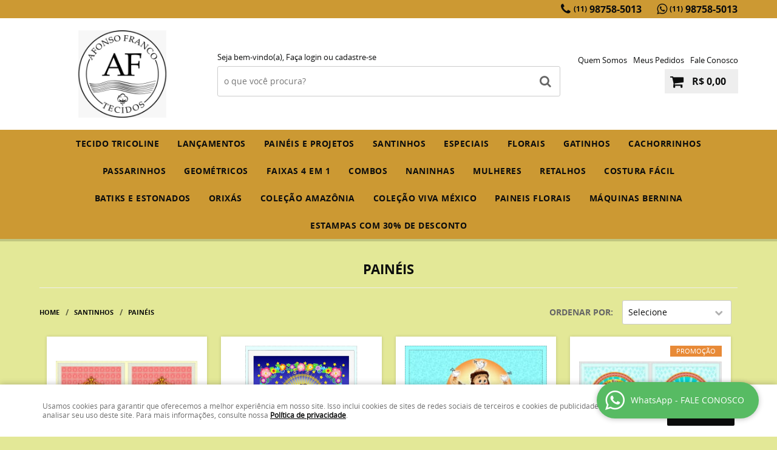

--- FILE ---
content_type: text/html; charset=UTF-8
request_url: https://www.afonsofrancotecidos.com.br/santinhos/paineis
body_size: 64836
content:

<!DOCTYPE html>
<html lang="pt-br">

<head prefix="og: http://ogp.me/ns#  fb: http://ogp.me/ns/fb#  product: http://ogp.me/ns/product#">
	<meta http-equiv="Content-Type" content="text/html; charset=utf-8" />	<title>PAINÉIS - Afonso Franco Tecidos</title>
	<meta name="description" content="" /><meta name="keywords" content="" /><link href="https://45373.cdn.simplo7.net/static/45373/configuracao/favicon.png" type="image/x-icon" rel="icon" /><link href="https://45373.cdn.simplo7.net/static/45373/configuracao/favicon.png" type="image/x-icon" rel="shortcut icon" />
<meta property="fb:app_id" content="197710707534212" />
<meta property="og:url" content="https://www.afonsofrancotecidos.com.br" />
<meta property="og:type" content="website" />
<meta property="og:title" content="PAINÉIS - Afonso Franco Tecidos" />
<meta property="og:description" content="" />
<meta property="og:site_name" content="Afonso Franco Tecidos" />


<meta property="og:image" content="https://45373.cdn.simplo7.net/static/45373/configuracao/174708923480426.jpeg" />
<meta property="og:image:secure_url" content="https://45373.cdn.simplo7.net/static/45373/configuracao/174708923480426.jpeg" />
<meta property="og:image:url" content="https://45373.cdn.simplo7.net/static/45373/configuracao/174708923480426.jpeg" />
<meta property="og:image:type" content="" />
<meta property="og:image:width" content="800">
<meta property="og:image:height" content="600">
<!-- Global Site Tag (gtag.js) - Google Analytics -->
<script async src="https://www.googletagmanager.com/gtag/js?id=G-RWS0NGDZKG"></script>
<script>
  window.dataLayer = window.dataLayer || [];
  function gtag(){dataLayer.push(arguments);}
  gtag('js', new Date());

  gtag('config', 'G-RWS0NGDZKG');
  gtag('config', 'AW-427903005');
</script><!-- Google Tag Manager -->
<script>(function(w,d,s,l,i){w[l]=w[l]||[];w[l].push({'gtm.start':
new Date().getTime(),event:'gtm.js'});var f=d.getElementsByTagName(s)[0],
j=d.createElement(s),dl=l!='dataLayer'?'&l='+l:'';j.async=true;j.src=
'https://www.googletagmanager.com/gtm.js?id='+i+dl;f.parentNode.insertBefore(j,f);
})(window,document,'script','dataLayer','GTM-WLGCHTC');</script>
<!-- End Google Tag Manager -->

<!-- Google tag (gtag.js) -->
<script async src="https://www.googletagmanager.com/gtag/js?id=G-RWS0NGDZKG"></script>
<script>
  window.dataLayer = window.dataLayer || [];
  function gtag(){dataLayer.push(arguments);}
  gtag('js', new Date());

  gtag('config', 'G-RWS0NGDZKG');
</script>

<meta name="google-site-verification" content="PCnnLpwwhkfBJviexDnVIxH-kR9XU3vMuXwG006-jVU" />

<meta name="facebook-domain-verification" content="zt4vm758nwta7kvbsz8za9llayfqcr" /><!-- Facebook Pixel Code -->
<script>
  !function(f,b,e,v,n,t,s)
  {if(f.fbq)return;n=f.fbq=function(){n.callMethod?
  n.callMethod.apply(n,arguments):n.queue.push(arguments)};
  if(!f._fbq)f._fbq=n;n.push=n;n.loaded=!0;n.version='2.0';
  n.queue=[];t=b.createElement(e);t.async=!0;
  t.src=v;s=b.getElementsByTagName(e)[0];
  s.parentNode.insertBefore(t,s)}(window, document,'script',
  'https://connect.facebook.net/en_US/fbevents.js');
  fbq('init', '764291920878652');
  fbq('track', 'PageView');
</script>
<noscript><img height="1" width="1" style="display:none"
  src="https://www.facebook.com/tr?id=764291920878652&ev=PageView&noscript=1"
/></noscript>
<!-- End Facebook Pixel Code -->
<style type="text/css">
	html,body,div,span,applet,object,iframe,table,caption,tbody,tfoot,thead,tr,th,td,del,dfn,em,font,img,ins,kbd,q,s,samp,small,strike,strong,sub,sup,tt,var,h1,h2,h3,h4,h5,h6,p,blockquote,pre,a,abbr,acronym,address,big,cite,code,dl,dt,dd,ol,ul,li,fieldset,form,label,legend{vertical-align:top;font-family:inherit;font-weight:inherit;font-style:inherit;font-size:100%;outline:0;padding:0;margin:0;border:0}i,cite,em,var,address,dfn{font-style:italic}body{font-family:Arial,Sans-serif;font-size:13px;font-weight:normal;line-height:20px}.grid-cep{display:inline;float:left;width:120px}:focus{outline:0}ins,del{text-decoration:none}a{color:inherit;text-decoration:none}a:hover{text-decoration:underline}strong,b{font-weight:bold}ol,ul{list-style:none}table{border-collapse:separate;border-spacing:0}caption,th,td{font-weight:normal;text-align:left}blockquote:before,blockquote:after,q:before,q:after{content:""}blockquote,q{quotes:"" ""}input[type="button"],input[type="submit"],input[type="reset"],input[type="file"]::-webkit-file-upload-button,button,input[type="color"],input[type="email"],input[type="number"],input[type="password"],input[type="tel"],input[type="url"],input[type="text"]{margin:0;padding:0;outline:0;vertical-align:top;-webkit-box-sizing:border-box;-moz-box-sizing:border-box;box-sizing:border-box}img{display:block}div[class^="element"]{display:inline-block;position:relative;-webkit-box-sizing:border-box;-moz-box-sizing:border-box;box-sizing:border-box}.pull-left,.push-left{float:left}.pull-right,.push-right{float:right}.info-phone a{text-decoration:none}.container-12 .grid-auto{display:inline;float:left;margin-left:10px;margin-right:10px;width:auto}iframe[name="google_conversion_frame"]{height:0;position:absolute}.img-lazy-hidden{visibility:hidden;-webkit-opacity:calc(0 / 100);-moz-opacity:calc(0 / 100);opacity:calc(0 / 100);-ms-filter:"progid:DXImageTransform.Microsoft.Alpha"(Opacity=0);filter:progid:DXImageTransform.Microsoft.Alpha(opacity=0)}.element-product-description .product-view,.element-product-info .product-view,.element-product-description .product-view-content,.element-product-info .product-view-content{padding:0 !important;max-width:100% !important;width:100% !important}.text-red{color:#DA4336}.text-green{color:#2CA26E}input[type="email"],input[type="number"],input[type="password"],input[type="tel"],input[type="url"],input[type="text"],input[type="search"],input[type="creditcard"],input[type="cpf"],select,textarea{background:#fff;border:1px solid #000;display:inline-block;line-height:14px;margin:0;width:100%;-webkit-box-sizing:border-box;-moz-box-sizing:border-box;box-sizing:border-box}input[type="email"][disabled],input[type="number"][disabled],input[type="password"][disabled],input[type="tel"][disabled],input[type="url"][disabled],input[type="text"][disabled],input[type="search"][disabled],input[type="creditcard"][disabled],input[type="cpf"][disabled],select[disabled],textarea[disabled]{background:rgba(217,217,217,0.75);cursor:not-allowed}input[type="email"][readonly],input[type="number"][readonly],input[type="password"][readonly],input[type="tel"][readonly],input[type="url"][readonly],input[type="text"][readonly],input[type="search"][readonly],input[type="creditcard"][readonly],input[type="cpf"][readonly],select[readonly],textarea[readonly]{background:rgba(217,217,217,0.5)}input[type="email"],input[type="number"],input[type="password"],input[type="tel"],input[type="url"],input[type="text"],input[type="search"],input[type="creditcard"],input[type="cpf"]{padding:7px 5px}input[type="email"].input-loading,input[type="number"].input-loading,input[type="password"].input-loading,input[type="tel"].input-loading,input[type="url"].input-loading,input[type="text"].input-loading,input[type="search"].input-loading,input[type="creditcard"].input-loading,input[type="cpf"].input-loading{background:url("https://cdn.simplo7.net/static/webroot/img/frontend/loading-small.gif") no-repeat right center #fff}input[type="email"].error,input[type="number"].error,input[type="password"].error,input[type="tel"].error,input[type="url"].error,input[type="text"].error,input[type="search"].error,input[type="creditcard"].error,input[type="cpf"].error{border-color:#e95b4c !important;-webkit-box-shadow:0 0 10px rgba(233,91,76,0.5);-moz-box-shadow:0 0 10px rgba(233,91,76,0.5);box-shadow:0 0 10px rgba(233,91,76,0.5)}select{background:url("https://cdn.simplo7.net/static/webroot/img/frontend/arrow-select.png") no-repeat right center #fff;cursor:pointer;padding:8px 40px 8px 6px;-webkit-appearance:none;-moz-appearance:none;appearance:none}textarea{resize:vertical}textarea.error{border-color:#e95b4c !important;-webkit-box-shadow:0 0 10px rgba(233,91,76,0.5);-moz-box-shadow:0 0 10px rgba(233,91,76,0.5);box-shadow:0 0 10px rgba(233,91,76,0.5)}.label-block{clear:both;display:block}label.error{clear:both;color:#e95b4c;display:block;font-size:14px;line-height:20px}.row,.final-product-row{display:table;position:relative;width:100%;-webkit-box-sizing:border-box;-moz-box-sizing:border-box;box-sizing:border-box}.btn-upload{overflow:hidden}.btn-upload .input-file-upload{cursor:pointer;position:absolute;font-size:100px;left:-20px;top:-60px;-webkit-opacity:calc(0 / 100);-moz-opacity:calc(0 / 100);opacity:calc(0 / 100);-ms-filter:"progid:DXImageTransform.Microsoft.Alpha"(Opacity=0);filter:progid:DXImageTransform.Microsoft.Alpha(opacity=0)}.btn-upload .input-file-upload::-webkit-file-upload-button{cursor:pointer}label a{font-size:inherit !important;line-height:inherit !important;vertical-align:initial !important}.label-inline-auto{display:inline;float:left;line-height:30px;margin-right:10px}#foo,.box-pix-btn input{text-transform:initial !important}.switch{background:#A6B6CC;cursor:pointer;display:inline-block;height:24px;overflow:hidden;position:relative;vertical-align:middle;width:44px;-webkit-border-radius:12px;-moz-border-radius:12px;border-radius:12px;-webkit-background-clip:padding-box;-moz-background-clip:padding;background-clip:padding-box;-webkit-transition:background .35s ease-in-out;-moz-transition:background .35s ease-in-out;-ms-transition:background .35s ease-in-out;-o-transition:background .35s ease-in-out;-webkit-user-select:none;-moz-user-select:none;user-select:none}.switch:not(.active){filter:grayscale(1)}.switch input{left:-999999px;position:absolute}.switch span{background:#fff;display:block;height:16px;left:4px;position:absolute;top:4px;width:16px;-webkit-border-radius:8px;-moz-border-radius:8px;border-radius:8px;-webkit-background-clip:padding-box;-moz-background-clip:padding;background-clip:padding-box;-webkit-transition:left .3s linear;-moz-transition:left .3s linear;-ms-transition:left .3s linear;-o-transition:left .3s linear}.switch.active{background:var(--base-color)}.switch.active span{left:24px}.btn-toolbar{display:table;margin-top:20px;position:relative;width:100%}.btn-toolbar .btn+.btn{margin-left:10px !important}.btn{background:#000;border:0;color:#fff;cursor:pointer;display:inline-block;padding:7px 15px;position:relative;text-align:center;text-decoration:none;-webkit-box-sizing:border-box;-moz-box-sizing:border-box;box-sizing:border-box;-webkit-user-select:none;-moz-user-select:none;user-select:none}.btn .btn-icon,.btn .btn-text{vertical-align:top}.btn .btn-icon{display:none;margin-right:5px}.btn .btn-text-top{color:#fff;display:inline-block;font-size:18px;font-weight:bold;line-height:24px;text-transform:uppercase;width:100%}.btn .btn-text{display:inline-block;line-height:16px}.btn.btn-blue{background-color:#3498db;background:-webkit-gradient(linear, left top, left bottom, from(#3498db), to(#2980b9));background:-webkit-linear-gradient(top, #3498db, #2980b9);background:-moz-linear-gradient(top, #3498db, #2980b9);background:-ms-linear-gradient(top, #3498db, #2980b9);background:-o-linear-gradient(top, #3498db, #2980b9);border-color:#1d5a82;color:#fff}.btn.btn-blue:hover{background-color:#4aa3df;background:-webkit-gradient(linear, left top, left bottom, from(#4aa3df), to(#2e8ece));background:-webkit-linear-gradient(top, #4aa3df, #2e8ece);background:-moz-linear-gradient(top, #4aa3df, #2e8ece);background:-ms-linear-gradient(top, #4aa3df, #2e8ece);background:-o-linear-gradient(top, #4aa3df, #2e8ece)}.btn.btn-blue:active,.btn.btn-blue:focus{background-color:#258cd1;background:-webkit-gradient(linear, left top, left bottom, from(#258cd1), to(#2472a4));background:-webkit-linear-gradient(top, #258cd1, #2472a4);background:-moz-linear-gradient(top, #258cd1, #2472a4);background:-ms-linear-gradient(top, #258cd1, #2472a4);background:-o-linear-gradient(top, #258cd1, #2472a4)}.btn.btn-block{display:block;width:100%}.btn.rebuy-button{background:#2ecc71;border-color:#25a25a}.btn.rebuy-button:hover{background:#29b765}.btn.rebuy-button span[class^="icon"]{background:url("https://cdn.simplo7.net/static/webroot/img/frontend/icon-rebuy.png") no-repeat;display:inline-block;margin:1px 2px 1px 0;height:16px;width:16px}.btn:hover{text-decoration:none}.btn[disabled="disabled"],.btn:disabled{cursor:not-allowed;filter:grayscale(1);-webkit-opacity:calc(50 / 100);-moz-opacity:calc(50 / 100);opacity:calc(50 / 100);-ms-filter:"progid:DXImageTransform.Microsoft.Alpha"(Opacity=50);filter:progid:DXImageTransform.Microsoft.Alpha(opacity=50)}.wrapper-btn-actions .btn{margin:5px}.btn-sm{padding:.25rem .5rem !important}.btn-sm .btn-text{font-size:.875rem}.btn-xs{padding:.125rem .5rem !important}.btn-xs .btn-text{font-size:.875rem !important}.mask-msg,.msg-mask{background:#fff;bottom:0;left:0;position:fixed;right:0;top:0;z-index:999999;-webkit-opacity:calc(60 / 100);-moz-opacity:calc(60 / 100);opacity:calc(60 / 100);-ms-filter:"progid:DXImageTransform.Microsoft.Alpha"(Opacity=60);filter:progid:DXImageTransform.Microsoft.Alpha(opacity=60)}.msg-product-add{background:url("https://cdn.simplo7.net/static/webroot/img/frontend/icon-ok.png") no-repeat 20px center #2ecc71;background:url("https://cdn.simplo7.net/static/webroot/img/frontend/icon-ok.png") no-repeat 20px center rgba(46,204,113,0.9);color:#fff;left:50%;margin-left:-360px;padding:40px 20px 40px 100px;position:fixed;top:20px;text-align:left;width:740px;z-index:1000000;-webkit-border-radius:10px;-moz-border-radius:10px;border-radius:10px;-webkit-background-clip:padding-box;-moz-background-clip:padding;background-clip:padding-box;-webkit-box-shadow:0 0 15px rgba(46,204,113,0.75);-moz-box-shadow:0 0 15px rgba(46,204,113,0.75);box-shadow:0 0 15px rgba(46,204,113,0.75);-webkit-box-sizing:border-box;-moz-box-sizing:border-box;box-sizing:border-box}.msg-product-add .msg-text-top{font-size:26px;line-height:36px}.msg-product-add .close-msg{color:#000;font-size:30px;margin-top:-10px;position:absolute;right:20px;text-decoration:none;top:50%;-webkit-opacity:calc(30 / 100);-moz-opacity:calc(30 / 100);opacity:calc(30 / 100);-ms-filter:"progid:DXImageTransform.Microsoft.Alpha"(Opacity=30);filter:progid:DXImageTransform.Microsoft.Alpha(opacity=30)}.msg-product-add .close-msg:hover{-webkit-opacity:calc(60 / 100);-moz-opacity:calc(60 / 100);opacity:calc(60 / 100);-ms-filter:"progid:DXImageTransform.Microsoft.Alpha"(Opacity=60);filter:progid:DXImageTransform.Microsoft.Alpha(opacity=60)}.msg,.message{color:#fff;font-size:16px;line-height:24px;left:50%;margin-left:-360px;padding:40px 20px 40px 100px;position:fixed;top:20px;text-align:left;width:740px;z-index:1000000;-webkit-border-radius:10px;-moz-border-radius:10px;border-radius:10px;-webkit-background-clip:padding-box;-moz-background-clip:padding;background-clip:padding-box;-webkit-box-sizing:border-box;-moz-box-sizing:border-box;box-sizing:border-box}.msg.msg-error,.message.msg-error,.msg.error,.message.error{background:url("https://cdn.simplo7.net/static/webroot/img/frontend/icon-error.png") no-repeat 20px center rgba(192,57,43,0.9);-webkit-box-shadow:0 0 15px rgba(192,57,43,0.75);-moz-box-shadow:0 0 15px rgba(192,57,43,0.75);box-shadow:0 0 15px rgba(192,57,43,0.75)}.msg.msg-masked-success,.message.msg-masked-success,.msg.msg-success,.message.msg-success,.msg.success,.message.success{background:url("https://cdn.simplo7.net/static/webroot/img/frontend/icon-ok.png") no-repeat 20px center #2ecc71;background:url("https://cdn.simplo7.net/static/webroot/img/frontend/icon-ok.png") no-repeat 20px center rgba(46,204,113,0.9);-webkit-box-shadow:0 0 15px rgba(46,204,113,0.75);-moz-box-shadow:0 0 15px rgba(46,204,113,0.75);box-shadow:0 0 15px rgba(46,204,113,0.75)}.msg.msg-warning,.message.msg-warning,.msg.msg-masked-warning,.message.msg-masked-warning,.msg.warning,.message.warning{background:url("https://cdn.simplo7.net/static/webroot/img/frontend/icon-warning.png") no-repeat 20px center #f39c12;background:url("https://cdn.simplo7.net/static/webroot/img/frontend/icon-warning.png") no-repeat 20px center rgba(243,156,18,0.9);-webkit-box-shadow:0 0 15px rgba(243,156,18,0.75);-moz-box-shadow:0 0 15px rgba(243,156,18,0.75);box-shadow:0 0 15px rgba(243,156,18,0.75)}.msg.msg-info,.message.msg-info,.msg.info,.message.info{background:url("https://cdn.simplo7.net/static/webroot/img/frontend/icon-info.png") no-repeat 20px center #3498db;background:url("https://cdn.simplo7.net/static/webroot/img/frontend/icon-info.png") no-repeat 20px center rgba(52,152,219,0.9);-webkit-box-shadow:0 0 15px rgba(52,152,219,0.75);-moz-box-shadow:0 0 15px rgba(52,152,219,0.75);box-shadow:0 0 15px rgba(52,152,219,0.75)}.msg p,.message p{font-size:16px;line-height:24px}.msg p a,.message p a{text-decoration:none}.msg .msg-text-top,.message .msg-text-top{font-size:26px;line-height:36px}.msg .msg-text-bottom,.message .msg-text-bottom{font-size:16px;line-height:30px}.msg .msg-text-bottom a,.message .msg-text-bottom a{border:2px solid #fff;display:inline-block;line-height:20px;margin:0 2px;padding:3px 10px;text-decoration:none;-webkit-border-radius:6px;-moz-border-radius:6px;border-radius:6px;-webkit-background-clip:padding-box;-moz-background-clip:padding;background-clip:padding-box}.msg .close-msg,.message .close-msg,.msg .message-close,.message .message-close,.msg .msg-close,.message .msg-close,.msg .close,.message .close{color:#000;font-size:30px;margin-top:-10px;position:absolute;right:20px;text-decoration:none;top:50%;-webkit-opacity:calc(30 / 100);-moz-opacity:calc(30 / 100);opacity:calc(30 / 100);-ms-filter:"progid:DXImageTransform.Microsoft.Alpha"(Opacity=30);filter:progid:DXImageTransform.Microsoft.Alpha(opacity=30)}.msg .close-msg:hover,.message .close-msg:hover,.msg .message-close:hover,.message .message-close:hover,.msg .msg-close:hover,.message .msg-close:hover,.msg .close:hover,.message .close:hover{-webkit-opacity:calc(60 / 100);-moz-opacity:calc(60 / 100);opacity:calc(60 / 100);-ms-filter:"progid:DXImageTransform.Microsoft.Alpha"(Opacity=60);filter:progid:DXImageTransform.Microsoft.Alpha(opacity=60)}.msg .btn,.message .btn{margin:10px 10px 0 0}.message-animated{color:#fff;left:50%;margin-left:-360px;padding:40px 20px 40px 100px;position:fixed;top:20px;text-align:left;width:740px;z-index:1000000;-webkit-border-radius:10px;-moz-border-radius:10px;border-radius:10px;-webkit-background-clip:padding-box;-moz-background-clip:padding;background-clip:padding-box;-webkit-box-sizing:border-box;-moz-box-sizing:border-box;box-sizing:border-box}.message-animated.error{background:url("https://cdn.simplo7.net/static/webroot/img/frontend/icon-error.png") no-repeat 20px center #c0392b;background:url("https://cdn.simplo7.net/static/webroot/img/frontend/icon-error.png") no-repeat 20px center rgba(192,57,43,0.9);-webkit-box-shadow:0 0 15px rgba(192,57,43,0.75);-moz-box-shadow:0 0 15px rgba(192,57,43,0.75);box-shadow:0 0 15px rgba(192,57,43,0.75)}.message-animated.success{background:url("https://cdn.simplo7.net/static/webroot/img/frontend/icon-ok.png") no-repeat 20px center #2ecc71;background:url("https://cdn.simplo7.net/static/webroot/img/frontend/icon-ok.png") no-repeat 20px center rgba(46,204,113,0.9);-webkit-box-shadow:0 0 15px rgba(46,204,113,0.75);-moz-box-shadow:0 0 15px rgba(46,204,113,0.75);box-shadow:0 0 15px rgba(46,204,113,0.75)}.message-animated.warning{background:url("https://cdn.simplo7.net/static/webroot/img/frontend/icon-warning.png") no-repeat 20px center #f39c12;background:url("https://cdn.simplo7.net/static/webroot/img/frontend/icon-warning.png") no-repeat 20px center rgba(243,156,18,0.9);-webkit-box-shadow:0 0 15px rgba(243,156,18,0.75);-moz-box-shadow:0 0 15px rgba(243,156,18,0.75);box-shadow:0 0 15px rgba(243,156,18,0.75)}.message-animated.info{background:url("https://cdn.simplo7.net/static/webroot/img/frontend/icon-info.png") no-repeat 20px center #3498db;background:url("https://cdn.simplo7.net/static/webroot/img/frontend/icon-info.png") no-repeat 20px center rgba(52,152,219,0.9);-webkit-box-shadow:0 0 15px rgba(52,152,219,0.75);-moz-box-shadow:0 0 15px rgba(52,152,219,0.75);box-shadow:0 0 15px rgba(52,152,219,0.75)}.message-animated p{font-size:16px;line-height:24px}.message-animated p a{text-decoration:none}.message-animated .close-msg,.message-animated .message-close{color:#000;font-size:30px;margin-top:-10px;position:absolute;right:20px;text-decoration:none;top:50%;-webkit-opacity:calc(30 / 100);-moz-opacity:calc(30 / 100);opacity:calc(30 / 100);-ms-filter:"progid:DXImageTransform.Microsoft.Alpha"(Opacity=30);filter:progid:DXImageTransform.Microsoft.Alpha(opacity=30)}.message-animated .close-msg:hover,.message-animated .message-close:hover{-webkit-opacity:calc(60 / 100);-moz-opacity:calc(60 / 100);opacity:calc(60 / 100);-ms-filter:"progid:DXImageTransform.Microsoft.Alpha"(Opacity=60);filter:progid:DXImageTransform.Microsoft.Alpha(opacity=60)}.order-message{background:url("https://cdn.simplo7.net/static/webroot/img/frontend/icon-ok.png") no-repeat 20px center #2ecc71;background:url("https://cdn.simplo7.net/static/webroot/img/frontend/icon-ok.png") no-repeat 20px center rgba(46,204,113,0.9);display:table;margin-bottom:20px;padding:30px 20px 30px 100px;text-align:left;width:100%;-webkit-border-radius:10px;-moz-border-radius:10px;border-radius:10px;-webkit-background-clip:padding-box;-moz-background-clip:padding;background-clip:padding-box;-webkit-box-shadow:0 0 15px rgba(46,204,113,0.75);-moz-box-shadow:0 0 15px rgba(46,204,113,0.75);box-shadow:0 0 15px rgba(46,204,113,0.75);-webkit-box-sizing:border-box;-moz-box-sizing:border-box;box-sizing:border-box}.order-message.order-message-error{background:url("https://cdn.simplo7.net/static/webroot/img/frontend/icon-error.png") no-repeat 20px center #c0392b;background:url("https://cdn.simplo7.net/static/webroot/img/frontend/icon-error.png") no-repeat 20px center rgba(192,57,43,0.9);-webkit-box-shadow:0 0 15px rgba(192,57,43,0.75);-moz-box-shadow:0 0 15px rgba(192,57,43,0.75);box-shadow:0 0 15px rgba(192,57,43,0.75)}.order-message.order-message-yellow{background:url("https://cdn.simplo7.net/static/webroot/img/frontend/icon-warning.png") no-repeat 20px center #f1c40f;background:url("https://cdn.simplo7.net/static/webroot/img/frontend/icon-warning.png") no-repeat 20px center rgba(241,196,15,0.9);-webkit-box-shadow:0 0 15px rgba(241,196,15,0.75);-moz-box-shadow:0 0 15px rgba(241,196,15,0.75);box-shadow:0 0 15px rgba(241,196,15,0.75)}.order-message.order-message-yellow p{margin-bottom:10px}.order-message p{color:#fff;font-size:14px}.order-message .order-message-button p{float:left;margin:20px 10px 20px 0}.order-message .order-message-button .btn{background:#224982 !important;border:0 !important;float:right;height:auto !important;padding:20px 40px !important;-webkit-box-shadow:0 0 10px rgba(34, 73, 130, .9) !important;-moz-box-shadow:0 0 10px rgba(34, 73, 130, .9) !important;box-shadow:0 0 10px rgba(34, 73, 130, .9) !important;-webkit-border-radius:6px !important;-moz-border-radius:6px !important;border-radius:6px !important;-webkit-background-clip:padding-box;-moz-background-clip:padding;background-clip:padding-box}.order-message .order-message-button .btn .btn-text{color:#fff !important;font-size:16px !important;line-height:20px !important}.order-message .order-message-button .btn:hover{background:#3498db !important}.no-rgba .msg-product-add,.no-rgba .msg,.no-rgba .order-message,.no-rgba .message-animated{-webkit-opacity:calc(90 / 100);-moz-opacity:calc(90 / 100);opacity:calc(90 / 100);-ms-filter:"progid:DXImageTransform.Microsoft.Alpha"(Opacity=90);filter:progid:DXImageTransform.Microsoft.Alpha(opacity=90)}.msg-inline{color:#fff;font-size:14px;line-height:18px;margin-bottom:20px;padding:15px;-webkit-border-radius:4px;-moz-border-radius:4px;border-radius:4px;-webkit-background-clip:padding-box;-moz-background-clip:padding;background-clip:padding-box}.msg-inline.success{background:rgba(46,204,113,0.9);-webkit-box-shadow:0 0 15px rgba(46,204,113,0.75);-moz-box-shadow:0 0 15px rgba(46,204,113,0.75);box-shadow:0 0 15px rgba(46,204,113,0.75)}.msg-inline.error{background:rgba(192,57,43,0.9);-webkit-box-shadow:0 0 15px rgba(192,57,43,0.75);-moz-box-shadow:0 0 15px rgba(192,57,43,0.75);box-shadow:0 0 15px rgba(192,57,43,0.75)}.msg-inline.warning{background:rgba(243,156,18,0.9);-webkit-box-shadow:0 0 15px rgba(243,156,18,0.75);-moz-box-shadow:0 0 15px rgba(243,156,18,0.75);box-shadow:0 0 15px rgba(243,156,18,0.75)}.msg-inline.info{background:rgba(52,152,219,0.9);-webkit-box-shadow:0 0 15px rgba(52,152,219,0.75);-moz-box-shadow:0 0 15px rgba(52,152,219,0.75);box-shadow:0 0 15px rgba(52,152,219,0.75)}#header-main div[class^="header-"]{display:table;padding:5px 0;width:100%}#header-main div[class^="element-"]{display:table-cell;vertical-align:middle}#nav-main div[class^="element-"]{margin-bottom:20px;width:100%}.element-banner-main,.element-banner-stripe,.element-banner-shop{margin-bottom:20px}.bx-wrapper{margin:0 auto;position:relative;padding:0;*zoom:1;-webkit-box-sizing:border-box;-moz-box-sizing:border-box;box-sizing:border-box}.bx-wrapper img{display:block;margin:0 auto;max-width:100%}.bx-wrapper .bx-viewport{-webkit-box-sizing:border-box;-moz-box-sizing:border-box;box-sizing:border-box;-webkit-transform:translatez(0);-moz-transform:translatez(0);-ms-transform:translatez(0);-o-transform:translatez(0)}.bx-wrapper .bx-viewport ul li{-webkit-backface-visibility:hidden;-moz-backface-visibility:hidden;backface-visibility:hidden}.bx-wrapper .bx-viewport #product-list .product-list-item{clear:none !important;margin:0 20px 0 0 !important}.bx-wrapper .bx-controls-auto{bottom:0;position:absolute;width:100%}.bx-wrapper .bx-loading{display:none !important}.bx-wrapper .bx-pager .bx-pager-item,.bx-wrapper .bx-controls-auto .bx-pager-item,.bx-wrapper .bx-pager .bx-controls-auto-item,.bx-wrapper .bx-controls-auto .bx-controls-auto-item{display:inline-block;*display:inline;*zoom:1}.bx-wrapper .bx-controls-direction a{overflow:hidden;position:absolute;text-align:center;z-index:90}.bx-wrapper .bx-controls-direction a.disabled{cursor:not-allowed;-webkit-opacity:calc(60 / 100);-moz-opacity:calc(60 / 100);opacity:calc(60 / 100);-ms-filter:"progid:DXImageTransform.Microsoft.Alpha"(Opacity=60);filter:progid:DXImageTransform.Microsoft.Alpha(opacity=60)}.bx-wrapper .bx-controls-auto{text-align:center}.bx-wrapper .bx-caption{background:#666 \9;background:rgba(80,80,80,0.75);bottom:0;left:0;position:absolute;width:100%}.bx-wrapper.horizontal .bx-viewport{height:auto !important}.bx-wrapper.horizontal .bx-controls-direction a{top:50%}.bx-wrapper.horizontal .bx-controls-direction a.bx-prev{left:0}.bx-wrapper.horizontal .bx-controls-direction a.bx-next{right:0}.bx-wrapper.vertical .bx-controls-direction a{left:50%}.bx-wrapper.vertical .bx-controls-direction a.bx-prev{top:0}.bx-wrapper.vertical .bx-controls-direction a.bx-next{bottom:0}#vitrine{-webkit-box-sizing:border-box;-moz-box-sizing:border-box;box-sizing:border-box}.element-content{margin:0 !important;width:100%}.content-main-cols-1 #vitrine{width:100%}.list-item{display:table;margin-top:10px;width:100%;-webkit-box-sizing:border-box;-moz-box-sizing:border-box;box-sizing:border-box}.list-item li{display:table;margin:4px 0;position:relative;width:100%;-webkit-box-sizing:border-box;-moz-box-sizing:border-box;box-sizing:border-box}.list-item-wrapper-center{display:table;margin-left:auto;margin-right:auto}.row{display:table;position:relative;width:100%;-webkit-box-sizing:border-box;-moz-box-sizing:border-box;box-sizing:border-box}.row.row-center{text-align:center}.header-box-content{display:table;position:relative;width:100%}.header-box-content h1 span[class^="icon"],.header-box-content h2 span[class^="icon"],.header-box-content .title-primary span[class^="icon"],.header-box-content .title-secundary span[class^="icon"]{display:none}.box{border:1px solid #000;padding:10px;position:relative;-webkit-box-sizing:border-box;-moz-box-sizing:border-box;box-sizing:border-box}.box .box-header{position:relative}.box .box-header .box-title{color:#666;display:block;font-size:16px;line-height:30px}.box .box-content{position:relative;padding-top:10px}.box .box-content p{line-height:20px}#content-main{display:table;margin-bottom:20px;width:100%}#content-main div[class^="element-"]+div[class^="element-"]{margin-top:20px}.element-latest,.element-highlight,.element-bestseller,.element-promotion,.element-banner-shop,.element-tags-vitrine,.element-newsletter-vitrine{display:table !important;position:relative;width:100% !important}.element-vitrine-brand{width:100%}.element-vitrine-brand .vitrine-brand .vitrine-brand-list{display:table;width:100%}.element-vitrine-brand .vitrine-brand .vitrine-brand-list .vitrine-brand-item{display:inline;float:left}.wrapper-form-contact,.wrapper-content-contact{display:inline;float:left;margin:0 1%;width:48%}.wrapper-form-contact #div-captcha{padding:0 0 0 120px}.wrapper-form-contact .text-private-policy{margin-left:120px;padding:15px 0}.wrapper-form-contact textarea.error{border-color:#e95b4c !important;-webkit-box-shadow:0 0 10px rgba(233,91,76,0.5);-moz-box-shadow:0 0 10px rgba(233,91,76,0.5);box-shadow:0 0 10px rgba(233,91,76,0.5)}.label-inline{display:inline;float:left;padding-right:10px;width:110px}.input-inline{margin-left:120px}.row-btn-submit{margin-top:20px}.msg-empty{color:#ccc;font-size:30px;line-height:40px;padding:20px 0 100px;text-align:center}ol.ordered-list{list-style:initial;list-style-position:inside;list-style-type:decimal;margin-bottom:10px}ol.ordered-list li+li{margin-top:10px}.page-content p,.page-content h1,.page-content h2,.page-content h3,.page-content h4,.page-content h5,.page-content h6{margin-bottom:10px}.wrapper-captcha{display:table;margin:10px auto}.wrapper-form-contact .btn{float:right}.text-center{text-align:center !important}.text-left{text-align:center !important}.text-right{text-align:right !important}.loading-page{background:url("https://cdn.simplo7.net/static/webroot/img/frontend/loading-box.gif") no-repeat center center rgba(255,255,255,0.75);bottom:0;left:0;position:fixed;right:0;top:0;z-index:1000050}.element-product-description .product-view-content,.element-product-info .product-view-content{word-break:break-word}.element-product-description .product-view-content:not(.wrapper-table-kit) img,.element-product-info .product-view-content:not(.wrapper-table-kit) img{height:auto !important;max-width:100% !important}.element-product-description .product-view-content:not(.wrapper-table-kit) div,.element-product-info .product-view-content:not(.wrapper-table-kit) div{max-width:100% !important;width:auto !important}.element-product-description .product-view-content:not(.wrapper-table-kit) table,.element-product-info .product-view-content:not(.wrapper-table-kit) table{width:100% !important}#nav-bottom div[class^="element"]{margin-bottom:20px;width:100%}#footer-main{margin-top:40px;padding:20px 0}#footer-main .footer-main-inner div[class^="footer-"]{display:table;position:relative;width:100%}#footer-main .footer-main-inner div[class^="footer-"]+div[class^="footer-"]{margin-top:20px}#footer-main div[class^="element-"]{float:left}#footer-main .title-footer{display:block}iframe[name="google_conversion_frame"]{left:-55555px;position:absolute}.text-primary{color:var(--base-color)}.h1,.h2,.h3,.h4,.h5,.h6{color:var(--title-color);font-weight:500;line-height:1.2;margin-bottom:.5rem}.h1{font-size:1.75rem}.h2{font-size:1.5rem}.h3{font-size:1.25rem}.h4{font-size:1rem}.h5{font-size:.875rem}.h6{font-size:.875rem}.fs-1{font-size:2.5rem !important}.fs-2{font-size:2rem!important}.fs-3{font-size:1.75rem !important}.fs-4{font-size:1.5rem !important}.fs-5{font-size:1.25rem !important}.fs-6{font-size:1rem!important}.lh-1{line-height:1 !important}.lh-sm{line-height:1.25 !important}.lh-base{line-height:1.5 !important}.lh-lg{line-height:2 !important}.text-decoration-underline{text-decoration:underline !important}.text-decoration-line-through{text-decoration:line-through !important}.text-decoration-none{text-decoration:none !important}.bx-wrapper{margin:0 auto;position:relative;padding:0;*zoom:1;-webkit-box-sizing:border-box;-moz-box-sizing:border-box;box-sizing:border-box}.bx-wrapper img{display:block;margin:0 auto;max-width:100%}.bx-wrapper .bx-viewport{-webkit-box-sizing:border-box;-moz-box-sizing:border-box;box-sizing:border-box;-webkit-transform:translatez(0);-moz-transform:translatez(0);-ms-transform:translatez(0);-o-transform:translatez(0)}.bx-wrapper .bx-viewport ul li{-webkit-backface-visibility:hidden;-moz-backface-visibility:hidden;backface-visibility:hidden}.bx-wrapper .bx-viewport #product-list .product-list-item{clear:none !important;margin:0 20px 0 0 !important}.bx-wrapper .bx-controls-auto{bottom:0;position:absolute;width:100%}.bx-wrapper .bx-loading{display:none !important}.bx-wrapper .bx-pager .bx-pager-item,.bx-wrapper .bx-controls-auto .bx-pager-item,.bx-wrapper .bx-pager .bx-controls-auto-item,.bx-wrapper .bx-controls-auto .bx-controls-auto-item{display:inline-block;*display:inline;*zoom:1}.bx-wrapper .bx-controls-direction a{overflow:hidden;position:absolute;text-align:center;z-index:90}.bx-wrapper .bx-controls-direction a.disabled{cursor:not-allowed;-webkit-opacity:calc(60 / 100);-moz-opacity:calc(60 / 100);opacity:calc(60 / 100);-ms-filter:"progid:DXImageTransform.Microsoft.Alpha"(Opacity=60);filter:progid:DXImageTransform.Microsoft.Alpha(opacity=60)}.bx-wrapper .bx-controls-auto{text-align:center}.bx-wrapper .bx-caption{background:#666 \9;background:rgba(80,80,80,0.75);bottom:0;left:0;position:absolute;width:100%}.bx-wrapper.horizontal .bx-viewport{height:auto !important}.bx-wrapper.horizontal .bx-controls-direction a{top:50%}.bx-wrapper.horizontal .bx-controls-direction a.bx-prev{left:0}.bx-wrapper.horizontal .bx-controls-direction a.bx-next{right:0}.bx-wrapper.vertical .bx-controls-direction a{left:50%}.bx-wrapper.vertical .bx-controls-direction a.bx-prev{top:0}.bx-wrapper.vertical .bx-controls-direction a.bx-next{bottom:0}.bg-light{background-color:#F1F3F6 !important}#instagram-feed{display:none !important}
	</style>
<style type="text/css">
	:root {
		--base-color: #0c0d0d;
		--sec-color: #522e8f;
		--btn-color: #27e333;
		--btn-detail-color: #27e333;
		--btn-tellme-color: #cc9933;
		--bg-shop: #e3e897;
		--bg-color: #e3e897;
				--font-title: open_sans_bold;
		--font-base: open_sans_regular;
		--menu-color: #cc9933;
		--menu-text-color: #0c0d0d;
		--footer-color: #bbc2c7;
		--footer-text-color: #0c0d0d;
		--text-color: #0c0d0d;
		--title-color: #0c0d0d;
		--header-color: #cc9933;
		--header-text-color: #0c0d0d;
	}

	</style>

<style id="style-general" >#footer-main .copyright{display:table;padding:20px 0;text-align:right;width:100%}#footer-main .copyright p{align-items:center;display:-webkit-flex;display:flex;font-size:10px;line-height:20px;justify-content:center;text-transform:uppercase;text-align:center}#footer-main .copyright img{margin-left:10px}

	#footer-main .copyright .logo-dloja,#footer-main .copyright .logo-loja-hostgator{display:inline-block;height:20px;overflow:hidden;text-indent:-555555px}#footer-main .copyright .logo-dloja img,#footer-main .copyright .logo-loja-hostgator img{display:block;height:20px;max-height:20px}

.fb-chat-wrapper.fb-chat-right+.wa-chat-wrapper.wa-chat-right .wa-chat-header{bottom:100px}.fb-chat-wrapper.fb-chat-left+.wa-chat-wrapper.wa-chat-left .wa-chat-header{bottom:100px}.wa-chat-wrapper{position:fixed;z-index:999999}.wa-chat-wrapper.wa-chat-left .wa-chat-header{left:30px}.wa-chat-wrapper.wa-chat-right .wa-chat-header{right:30px}.wa-chat-wrapper.wa-chat-darken .fb-chat-header .wa-chat-icon{background-position:0 -32px}.wa-chat-wrapper.wa-chat-darken .fb-chat-header .wa-chat-title{color:#000}.wa-chat-wrapper .wa-chat-header{background:#57bb63;bottom:30px;cursor:pointer;display:inline-block;font-size:0;padding:14px;position:fixed;-webkit-border-radius:30px;-moz-border-radius:30px;border-radius:30px;-webkit-background-clip:padding-box;-moz-background-clip:padding;background-clip:padding-box;-webkit-box-shadow:0 1px 8px rgba(0,0,0,0.25);-moz-box-shadow:0 1px 8px rgba(0,0,0,0.25);box-shadow:0 1px 8px rgba(0,0,0,0.25);-webkit-transition:all .4s;-moz-transition:all .4s;-ms-transition:all .4s;-o-transition:all .4s}.wa-chat-wrapper .wa-chat-header:hover{-webkit-transform:scale(1.1);-moz-transform:scale(1.1);-ms-transform:scale(1.1);-o-transform:scale(1.1)}.wa-chat-wrapper .wa-chat-header .wa-chat-icon{background:url("https://cdn.simplo7.net/static/webroot/img/frontend/icon-chat-wa.png") no-repeat 0 0;background-size:32px auto;display:inline-block;height:32px;width:32px}.wa-chat-wrapper .wa-chat-header .wa-chat-title{color:#fff;display:inline-block;font-size:14px;margin:6px 10px}.wa-chat-wrapper .wa-chat-header .wa-chat-title:empty{display:none !important}.fb-chat-wrapper{position:fixed;z-index:999999}.fb-chat-wrapper.fb-chat-left .fb-chat-header,.fb-chat-wrapper.fb-chat-left .fb-chat-content{left:30px}.fb-chat-wrapper.fb-chat-right .fb-chat-header,.fb-chat-wrapper.fb-chat-right .fb-chat-content{right:30px}.fb-chat-wrapper.fb-chat-darken .fb-chat-header .fb-chat-icon{background-position:0 -32px}.fb-chat-wrapper.fb-chat-darken .fb-chat-header .fb-chat-title{color:#000}.fb-chat-wrapper.active .fb-chat-icon-close{display:block}.fb-chat-wrapper .fb-chat-icon-close{background:#000;border:2px solid #fff;color:#fff;cursor:pointer;display:none;font-size:24px;height:30px;line-height:28px;position:absolute;right:-10px;top:-10px;text-align:center;width:30px;z-index:999999;-webkit-border-radius:50%;-moz-border-radius:50%;border-radius:50%;-webkit-background-clip:padding-box;-moz-background-clip:padding;background-clip:padding-box}.fb-chat-wrapper .fb-chat-header{bottom:30px;cursor:pointer;display:inline-block;font-size:0;padding:14px;position:fixed;-webkit-border-radius:30px;-moz-border-radius:30px;border-radius:30px;-webkit-background-clip:padding-box;-moz-background-clip:padding;background-clip:padding-box;-webkit-box-shadow:0 1px 8px rgba(0,0,0,0.25);-moz-box-shadow:0 1px 8px rgba(0,0,0,0.25);box-shadow:0 1px 8px rgba(0,0,0,0.25);-webkit-transition:all .4s;-moz-transition:all .4s;-ms-transition:all .4s;-o-transition:all .4s}.fb-chat-wrapper .fb-chat-header:hover{-webkit-transform:scale(1.1);-moz-transform:scale(1.1);-ms-transform:scale(1.1);-o-transform:scale(1.1)}.fb-chat-wrapper .fb-chat-header .fb-chat-icon{background:url("https://cdn.simplo7.net/static/webroot/img/frontend/icon-chat-fb.png") no-repeat 0 0;background-size:32px auto;display:inline-block;height:32px;width:32px}.fb-chat-wrapper .fb-chat-header .fb-chat-title{color:#fff;display:inline-block;font-size:14px;margin:6px 10px}.fb-chat-wrapper .fb-chat-header .fb-chat-title:empty{display:none !important}.fb-chat-wrapper .fb-chat-content{bottom:-480px;position:fixed;visibility:hidden;-webkit-opacity:0;-moz-opacity:0;opacity:0;-ms-filter:"progid:DXImageTransform.Microsoft.Alpha"(Opacity=0);filter:progid:DXImageTransform.Microsoft.Alpha(opacity=0);-webkit-transition:all .4s;-moz-transition:all .4s;-ms-transition:all .4s;-o-transition:all .4s}.fb-chat-wrapper.active .fb-chat-content{bottom:30px;visibility:visible;-webkit-opacity:1;-moz-opacity:1;opacity:1;-ms-filter:"progid:DXImageTransform.Microsoft.Alpha"(Opacity=100);filter:progid:DXImageTransform.Microsoft.Alpha(opacity=100)}.element-breadcrumb{display:table;margin-bottom:20px;width:100%}.element-breadcrumb .breadcrumb-list li{display:inline;float:left}.element-breadcrumb .breadcrumb-list li a{display:inline-block}.element-breadcrumb .breadcrumb-list li+li{background:url("https://cdn.simplo7.net/static/webroot/img/frontend/breadcrumb-separator.png") no-repeat left center;padding-left:24px}.element-breadcrumb .breadcrumb-list li.active a{color:#666;font-size:14px}#product-list.col-pl-2>li{width:48%}#product-list.col-pl-2>li:nth-child(2n+1){clear:both}#product-list.col-pl-3>li{width:31.333%}#product-list.col-pl-3>li:nth-child(3n+1){clear:both}#product-list.col-pl-4>li{width:23%}#product-list.col-pl-4>li:nth-child(4n+1){clear:both}#product-list.col-pl-5>li{width:18%}#product-list.col-pl-5>li:nth-child(5n+1){clear:both}#product-list,#product-list-sidebar{display:table;width:100%}#product-list .list-product-empty,#product-list-sidebar .list-product-empty{color:#ccc;font-size:30px;line-height:40px;padding:0 0 100px 0;text-align:center;width:100% !important}#product-list .product-list-item,#product-list-sidebar .product-list-item{display:inline;float:left;margin:0 1% 20px;position:relative;-webkit-box-sizing:border-box;-moz-box-sizing:border-box;box-sizing:border-box}#product-list .product-list-item .product-image,#product-list-sidebar .product-list-item .product-image{text-align:center;position:relative}#product-list .product-list-item .product-image a:not(.label-unavailable),#product-list-sidebar .product-list-item .product-image a:not(.label-unavailable){display:block;overflow:hidden;padding-bottom:0 !important;padding-top:100%;position:relative;-webkit-box-sizing:border-box;-moz-box-sizing:border-box;box-sizing:border-box}#product-list .product-list-item .product-image a:not(.label-unavailable) img,#product-list-sidebar .product-list-item .product-image a:not(.label-unavailable) img{left:50%;max-height:100%;max-width:100%;position:absolute;top:50%;-webkit-transform:translate(-50%, -50%);-moz-transform:translate(-50%, -50%);-ms-transform:translate(-50%, -50%);-o-transform:translate(-50%, -50%)}#product-list .product-list-item .product-image a:not(.label-unavailable) img.image-over,#product-list-sidebar .product-list-item .product-image a:not(.label-unavailable) img.image-over{display:none !important}#product-list .product-list-item .product-image a:not(.label-unavailable) img.image-over:hover,#product-list-sidebar .product-list-item .product-image a:not(.label-unavailable) img.image-over:hover{display:block !important}#product-list .product-list-item .product-image a.noimage,#product-list-sidebar .product-list-item .product-image a.noimage{background:url("https://cdn.simplo7.net/static/webroot/img/frontend/no-image-small.png") no-repeat center center}#product-list .product-list-item .product-image a.noimage img,#product-list-sidebar .product-list-item .product-image a.noimage img{display:none}#product-list .product-list-item .product-info,#product-list-sidebar .product-list-item .product-info{clear:both;padding:10px 0}#product-list .product-list-item .product-info .product-name,#product-list-sidebar .product-list-item .product-info .product-name{margin-bottom:5px;min-height:40px;text-align:center}#product-list .product-list-item .product-info .product-rating,#product-list-sidebar .product-list-item .product-info .product-rating{display:table;margin:0 auto 10px !important;width:auto !important}#product-list .product-list-item .product-info .product-rating .product-rating-stars-wrapper,#product-list-sidebar .product-list-item .product-info .product-rating .product-rating-stars-wrapper{display:inline;float:left;margin-right:5px !important}#product-list .product-list-item .product-info .product-rating .product-rating-number,#product-list-sidebar .product-list-item .product-info .product-rating .product-rating-number{display:inline;float:left}#product-list .product-list-item .product-info .product-unit,#product-list-sidebar .product-list-item .product-info .product-unit{display:none}#product-list .product-list-item .product-info .product-production-time,#product-list-sidebar .product-list-item .product-info .product-production-time{display:none}#product-list .product-list-item .product-info .product-old-price .product-strikethrough-price,#product-list-sidebar .product-list-item .product-info .product-old-price .product-strikethrough-price{text-decoration:line-through}#product-list .product-list-item .product-info .product-price,#product-list-sidebar .product-list-item .product-info .product-price{line-height:24px}#product-list .product-list-item .product-info .product-price span:first-child,#product-list-sidebar .product-list-item .product-info .product-price span:first-child{font-size:12px}#product-list .product-list-item .product-info .product-price .product-big,#product-list-sidebar .product-list-item .product-info .product-price .product-big,#product-list .product-list-item .product-info .product-price .product-big-price,#product-list-sidebar .product-list-item .product-info .product-price .product-big-price{font-size:18px}#product-list .product-list-item .product-info .product-price.product-wholesale span:first-child,#product-list-sidebar .product-list-item .product-info .product-price.product-wholesale span:first-child,#product-list .product-list-item .product-info .product-price.product-retail span:first-child,#product-list-sidebar .product-list-item .product-info .product-price.product-retail span:first-child{display:inline !important;font-weight:normal;text-transform:lowercase;font-size:12px}#product-list .product-list-item .product-info .product-price.product-retail,#product-list-sidebar .product-list-item .product-info .product-price.product-retail{width:100%;margin-top:3px}#product-list .product-list-item .product-info .product-parcelled-price,#product-list-sidebar .product-list-item .product-info .product-parcelled-price{font-size:12px;line-height:18px}#product-list .product-list-item .product-info .product-cash-price,#product-list-sidebar .product-list-item .product-info .product-cash-price{font-size:12px;line-height:18px}#product-list .product-list-item .product-info .product-tag-progressiveDiscount,#product-list-sidebar .product-list-item .product-info .product-tag-progressiveDiscount{margin:7px 0 0 0}#product-list .product-list-item .wrapper-product-combination,#product-list-sidebar .product-list-item .wrapper-product-combination{background:#fff;display:none;left:-2px;padding:5px 10px;position:absolute;right:-2px;top:100%;z-index:10}#product-list .product-list-item .wrapper-product-combination.product-combination-loading,#product-list-sidebar .product-list-item .wrapper-product-combination.product-combination-loading{background:url("https://cdn.simplo7.net/static/webroot/img/frontend/loading-small.gif") no-repeat center center #fff}#product-list .product-list-item .wrapper-product-combination.product-combination-loading .product-combination-title,#product-list-sidebar .product-list-item .wrapper-product-combination.product-combination-loading .product-combination-title,#product-list .product-list-item .wrapper-product-combination.product-combination-loading .product-combination-list,#product-list-sidebar .product-list-item .wrapper-product-combination.product-combination-loading .product-combination-list{visibility:hidden;-webkit-opacity:0;-moz-opacity:0;opacity:0;-ms-filter:"progid:DXImageTransform.Microsoft.Alpha"(Opacity=0);filter:progid:DXImageTransform.Microsoft.Alpha(opacity=0)}#product-list .product-list-item .product-list-item-inner.show-btn .wrapper-btn-product,#product-list-sidebar .product-list-item .product-list-item-inner.show-btn .wrapper-btn-product{display:block !important}#product-list .product-list-item .product-list-item-inner.hide-btn .wrapper-btn-product,#product-list-sidebar .product-list-item .product-list-item-inner.hide-btn .wrapper-btn-product,#product-list .product-list-item .product-list-item-inner.hide-btn .wrapper-product-combination,#product-list-sidebar .product-list-item .product-list-item-inner.hide-btn .wrapper-product-combination{display:none !important}#product-list .product-list-item .wrapper-btn-product,#product-list-sidebar .product-list-item .wrapper-btn-product{margin-top:10px;text-align:center}#product-list .product-list-item .label-promo,#product-list-sidebar .product-list-item .label-promo,#product-list .product-list-item .label-launch,#product-list-sidebar .product-list-item .label-launch,#product-list .product-list-item .label-unavailable,#product-list-sidebar .product-list-item .label-unavailable,#product-list .product-list-item .label-freeshiping,#product-list-sidebar .product-list-item .label-freeshiping{display:inline-block;overflow:hidden;-webkit-user-select:none;-moz-user-select:none;user-select:none}#product-list .product-list-item .label-promo,#product-list-sidebar .product-list-item .label-promo,#product-list .product-list-item .label-launch,#product-list-sidebar .product-list-item .label-launch{float:left;height:24px;width:50%;z-index:2}#product-list .product-list-item .label-freeshiping,#product-list-sidebar .product-list-item .label-freeshiping{clear:both;margin-top:10px;width:100%}#product-list .product-list-item .label-unavailable,#product-list-sidebar .product-list-item .label-unavailable{background:rgba(255,255,255,0.6);bottom:0;left:0;font-size:0;position:absolute;right:0;text-align:center;top:0;z-index:1}#product-list .product-list-item .label-unavailable:before,#product-list-sidebar .product-list-item .label-unavailable:before{color:rgba(0,0,0,0.75);content:"Produto Indisponível";font-size:16px;line-height:20px;left:15%;margin-top:-20px;max-width:70%;position:absolute;right:15%;top:50%;text-transform:uppercase}#product-list .product-list-item:hover,#product-list-sidebar .product-list-item:hover{z-index:5}#product-list .product-list-item:hover .wrapper-product-combination,#product-list-sidebar .product-list-item:hover .wrapper-product-combination{display:block}#product-list .product-list-item:hover .product-image a:not(.label-unavailable) img.image-main,#product-list-sidebar .product-list-item:hover .product-image a:not(.label-unavailable) img.image-main{visibility:hidden;-webkit-opacity:0;-moz-opacity:0;opacity:0;-ms-filter:"progid:DXImageTransform.Microsoft.Alpha"(Opacity=0);filter:progid:DXImageTransform.Microsoft.Alpha(opacity=0)}#product-list .product-list-item:hover .product-image a:not(.label-unavailable) img.image-over,#product-list-sidebar .product-list-item:hover .product-image a:not(.label-unavailable) img.image-over{display:block !important}.wrapper-product-combination .product-combination-title{clear:both;color:#666;display:block;font-size:14px}.wrapper-product-combination .product-combination-list{border:1px solid transparent;clear:both;display:table;margin:5px 0;width:100%;-webkit-box-sizing:border-box;-moz-box-sizing:border-box;box-sizing:border-box}.wrapper-product-combination .product-combination-list.error{border:1px solid #e95b4c;-webkit-box-shadow:0 0 8px rgba(233,91,76,0.8);-moz-box-shadow:0 0 8px rgba(233,91,76,0.8);box-shadow:0 0 8px rgba(233,91,76,0.8)}.wrapper-product-combination .product-combination-list .product-combination-item{border:1px solid transparent;display:inline;float:left;margin:2px;position:relative;-webkit-user-select:none;-moz-user-select:none;user-select:none}.wrapper-product-combination .product-combination-list .product-combination-item label{background:#fff;border:1px solid #ccc;cursor:pointer;display:block;font-size:12px;padding:1px;text-align:center}.wrapper-product-combination .product-combination-list .product-combination-item label div{line-height:16px;min-height:16px;padding:0 2px;position:relative;min-width:16px;-webkit-box-sizing:border-box;-moz-box-sizing:border-box;box-sizing:border-box}.wrapper-product-combination .product-combination-list .product-combination-item label div.combination-image{font-size:0;padding:0}.wrapper-product-combination .product-combination-list .product-combination-item label div.combination-image img{display:inline-block;height:auto;max-width:100%;max-height:100%;vertical-align:middle;width:auto}.wrapper-product-combination .product-combination-list .product-combination-item label div span{border:8px solid transparent;border-top-color:transparent !important;border-left-color:transparent !important;bottom:0;position:absolute;right:0}.wrapper-product-combination .product-combination-list .product-combination-item input[type="checkbox"]{position:absolute;-webkit-opacity:0;-moz-opacity:0;opacity:0;-ms-filter:"progid:DXImageTransform.Microsoft.Alpha"(Opacity=0);filter:progid:DXImageTransform.Microsoft.Alpha(opacity=0)}.wrapper-product-combination .product-combination-list .product-combination-item.product-combination-unavailable{-webkit-opacity:.75;-moz-opacity:.75;opacity:.75;-ms-filter:"progid:DXImageTransform.Microsoft.Alpha"(Opacity=75);filter:progid:DXImageTransform.Microsoft.Alpha(opacity=75)}.wrapper-product-combination .product-combination-list .product-combination-item.product-combination-unavailable label{cursor:default}.wrapper-product-combination .product-combination-list .product-combination-item.product-combination-unavailable .label-product-combination-unavailable{background:url("https://cdn.simplo7.net/static/webroot/img/frontend/label-product-combination-unavailable.png") no-repeat;display:block;height:11px;position:absolute;right:-5px;text-indent:-555555px;top:-5px;width:11px}.product-rating{display:inline-block;margin-bottom:10px;text-align:left;width:100%}.product-rating.product-rating-hide{display:none !important}.product-rating .product-rating-stars-wrapper{background:#c5c5c5;display:block;float:left;height:16px;margin-right:10px;position:relative;width:84px}.product-rating .product-rating-stars-wrapper .product-rating-stars-bg{background:#f2ca27;display:block;height:16px;width:0}.product-rating .product-rating-stars-wrapper .product-rating-stars{background:url("https://cdn.simplo7.net/static/webroot/img/frontend/bg-stars.png") no-repeat;display:block;height:18px;left:0;position:absolute;top:0;width:84px}.product-rating .product-rating-stars-wrapper .product-rating-stars .rating-stars{cursor:pointer;display:inline-block;height:37px;width:20%}.product-rating.star-1 .product-rating-stars-wrapper .product-rating-stars-bg{width:20%}.product-rating.star-2 .product-rating-stars-wrapper .product-rating-stars-bg{width:40%}.product-rating.star-3 .product-rating-stars-wrapper .product-rating-stars-bg{width:60%}.product-rating.star-4 .product-rating-stars-wrapper .product-rating-stars-bg{width:80%}.product-rating.star-5 .product-rating-stars-wrapper .product-rating-stars-bg{width:100%}#product-list.col-pl-2>li{width:48%}#product-list.col-pl-2>li:nth-child(2n+1){clear:both}#product-list.col-pl-3>li{width:31.333%}#product-list.col-pl-3>li:nth-child(3n+1){clear:both}#product-list.col-pl-4>li{width:23%}#product-list.col-pl-4>li:nth-child(4n+1){clear:both}#product-list.col-pl-5>li{width:18%}#product-list.col-pl-5>li:nth-child(5n+1){clear:both}#product-list,#product-list-sidebar{display:table;width:100%}#product-list .list-product-empty,#product-list-sidebar .list-product-empty{color:#ccc;font-size:30px;line-height:40px;padding:0 0 100px 0;text-align:center;width:100% !important}#product-list .product-list-item,#product-list-sidebar .product-list-item{display:inline;float:left;margin:0 1% 20px;position:relative;-webkit-box-sizing:border-box;-moz-box-sizing:border-box;box-sizing:border-box}#product-list .product-list-item .product-image,#product-list-sidebar .product-list-item .product-image{text-align:center;position:relative}#product-list .product-list-item .product-image a:not(.label-unavailable),#product-list-sidebar .product-list-item .product-image a:not(.label-unavailable){display:block;overflow:hidden;padding-bottom:0 !important;padding-top:100%;position:relative;-webkit-box-sizing:border-box;-moz-box-sizing:border-box;box-sizing:border-box}#product-list .product-list-item .product-image a:not(.label-unavailable) img,#product-list-sidebar .product-list-item .product-image a:not(.label-unavailable) img{left:50%;max-height:100%;max-width:100%;position:absolute;top:50%;-webkit-transform:translate(-50%, -50%);-moz-transform:translate(-50%, -50%);-ms-transform:translate(-50%, -50%);-o-transform:translate(-50%, -50%)}#product-list .product-list-item .product-image a:not(.label-unavailable) img.image-over,#product-list-sidebar .product-list-item .product-image a:not(.label-unavailable) img.image-over{display:none !important}#product-list .product-list-item .product-image a:not(.label-unavailable) img.image-over:hover,#product-list-sidebar .product-list-item .product-image a:not(.label-unavailable) img.image-over:hover{display:block !important}#product-list .product-list-item .product-image a.noimage,#product-list-sidebar .product-list-item .product-image a.noimage{background:url("https://cdn.simplo7.net/static/webroot/img/frontend/no-image-small.png") no-repeat center center}#product-list .product-list-item .product-image a.noimage img,#product-list-sidebar .product-list-item .product-image a.noimage img{display:none}#product-list .product-list-item .product-info,#product-list-sidebar .product-list-item .product-info{clear:both;padding:10px 0}#product-list .product-list-item .product-info .product-name,#product-list-sidebar .product-list-item .product-info .product-name{margin-bottom:5px;min-height:40px;text-align:center}#product-list .product-list-item .product-info .product-rating,#product-list-sidebar .product-list-item .product-info .product-rating{display:table;margin:0 auto 10px !important;width:auto !important}#product-list .product-list-item .product-info .product-rating .product-rating-stars-wrapper,#product-list-sidebar .product-list-item .product-info .product-rating .product-rating-stars-wrapper{display:inline;float:left;margin-right:5px !important}#product-list .product-list-item .product-info .product-rating .product-rating-number,#product-list-sidebar .product-list-item .product-info .product-rating .product-rating-number{display:inline;float:left}#product-list .product-list-item .product-info .product-unit,#product-list-sidebar .product-list-item .product-info .product-unit{display:none}#product-list .product-list-item .product-info .product-production-time,#product-list-sidebar .product-list-item .product-info .product-production-time{display:none}#product-list .product-list-item .product-info .product-old-price .product-strikethrough-price,#product-list-sidebar .product-list-item .product-info .product-old-price .product-strikethrough-price{text-decoration:line-through}#product-list .product-list-item .product-info .product-price,#product-list-sidebar .product-list-item .product-info .product-price{line-height:24px}#product-list .product-list-item .product-info .product-price span:first-child,#product-list-sidebar .product-list-item .product-info .product-price span:first-child{font-size:12px}#product-list .product-list-item .product-info .product-price .product-big,#product-list-sidebar .product-list-item .product-info .product-price .product-big,#product-list .product-list-item .product-info .product-price .product-big-price,#product-list-sidebar .product-list-item .product-info .product-price .product-big-price{font-size:18px}#product-list .product-list-item .product-info .product-parcelled-price,#product-list-sidebar .product-list-item .product-info .product-parcelled-price{font-size:12px;line-height:18px}#product-list .product-list-item .product-info .product-cash-price,#product-list-sidebar .product-list-item .product-info .product-cash-price{font-size:12px;line-height:18px}#product-list .product-list-item .product-info .product-tag-progressiveDiscount,#product-list-sidebar .product-list-item .product-info .product-tag-progressiveDiscount{margin:7px 0 0 0}#product-list .product-list-item .wrapper-product-combination,#product-list-sidebar .product-list-item .wrapper-product-combination{background:#fff;display:none;left:-2px;padding:5px 10px;position:absolute;right:-2px;top:100%;z-index:10}#product-list .product-list-item .wrapper-product-combination.product-combination-loading,#product-list-sidebar .product-list-item .wrapper-product-combination.product-combination-loading{background:url("https://cdn.simplo7.net/static/webroot/img/frontend/loading-small.gif") no-repeat center center #fff}#product-list .product-list-item .wrapper-product-combination.product-combination-loading .product-combination-title,#product-list-sidebar .product-list-item .wrapper-product-combination.product-combination-loading .product-combination-title,#product-list .product-list-item .wrapper-product-combination.product-combination-loading .product-combination-list,#product-list-sidebar .product-list-item .wrapper-product-combination.product-combination-loading .product-combination-list{visibility:hidden;-webkit-opacity:0;-moz-opacity:0;opacity:0;-ms-filter:"progid:DXImageTransform.Microsoft.Alpha"(Opacity=0);filter:progid:DXImageTransform.Microsoft.Alpha(opacity=0)}#product-list .product-list-item .product-list-item-inner.show-btn .wrapper-btn-product,#product-list-sidebar .product-list-item .product-list-item-inner.show-btn .wrapper-btn-product{display:block !important}#product-list .product-list-item .product-list-item-inner.hide-btn .wrapper-btn-product,#product-list-sidebar .product-list-item .product-list-item-inner.hide-btn .wrapper-btn-product,#product-list .product-list-item .product-list-item-inner.hide-btn .wrapper-product-combination,#product-list-sidebar .product-list-item .product-list-item-inner.hide-btn .wrapper-product-combination{display:none !important}#product-list .product-list-item .wrapper-btn-product,#product-list-sidebar .product-list-item .wrapper-btn-product{margin-top:10px;text-align:center}#product-list .product-list-item .label-promo,#product-list-sidebar .product-list-item .label-promo,#product-list .product-list-item .label-launch,#product-list-sidebar .product-list-item .label-launch,#product-list .product-list-item .label-unavailable,#product-list-sidebar .product-list-item .label-unavailable,#product-list .product-list-item .label-freeshiping,#product-list-sidebar .product-list-item .label-freeshiping{display:inline-block;overflow:hidden;-webkit-user-select:none;-moz-user-select:none;user-select:none}#product-list .product-list-item .label-promo,#product-list-sidebar .product-list-item .label-promo,#product-list .product-list-item .label-launch,#product-list-sidebar .product-list-item .label-launch{float:left;height:24px;width:50%;z-index:2}#product-list .product-list-item .label-freeshiping,#product-list-sidebar .product-list-item .label-freeshiping{clear:both;margin-top:10px;width:100%}#product-list .product-list-item .label-unavailable,#product-list-sidebar .product-list-item .label-unavailable{background:rgba(255,255,255,0.6);bottom:0;left:0;font-size:0;position:absolute;right:0;text-align:center;top:0;z-index:1}#product-list .product-list-item .label-unavailable:before,#product-list-sidebar .product-list-item .label-unavailable:before{color:rgba(0,0,0,0.75);content:"Produto Indisponível";font-size:16px;line-height:20px;left:15%;margin-top:-20px;max-width:70%;position:absolute;right:15%;top:50%;text-transform:uppercase}#product-list .product-list-item:hover,#product-list-sidebar .product-list-item:hover{z-index:5}#product-list .product-list-item:hover .wrapper-product-combination,#product-list-sidebar .product-list-item:hover .wrapper-product-combination{display:block}#product-list .product-list-item:hover .product-image a:not(.label-unavailable) img.image-main,#product-list-sidebar .product-list-item:hover .product-image a:not(.label-unavailable) img.image-main{visibility:hidden;-webkit-opacity:0;-moz-opacity:0;opacity:0;-ms-filter:"progid:DXImageTransform.Microsoft.Alpha"(Opacity=0);filter:progid:DXImageTransform.Microsoft.Alpha(opacity=0)}#product-list .product-list-item:hover .product-image a:not(.label-unavailable) img.image-over,#product-list-sidebar .product-list-item:hover .product-image a:not(.label-unavailable) img.image-over{display:block !important}.wrapper-product-combination .product-combination-title{clear:both;color:#666;display:block;font-size:14px}.wrapper-product-combination .product-combination-list{border:1px solid transparent;clear:both;display:table;margin:5px 0;width:100%;-webkit-box-sizing:border-box;-moz-box-sizing:border-box;box-sizing:border-box}.wrapper-product-combination .product-combination-list.error{border:1px solid #e95b4c;-webkit-box-shadow:0 0 8px rgba(233,91,76,0.8);-moz-box-shadow:0 0 8px rgba(233,91,76,0.8);box-shadow:0 0 8px rgba(233,91,76,0.8)}.wrapper-product-combination .product-combination-list .product-combination-item{border:1px solid transparent;display:inline;float:left;margin:2px;position:relative;-webkit-user-select:none;-moz-user-select:none;user-select:none}.wrapper-product-combination .product-combination-list .product-combination-item label{background:#fff;border:1px solid #ccc;cursor:pointer;display:block;font-size:12px;padding:1px;text-align:center}.wrapper-product-combination .product-combination-list .product-combination-item label div{line-height:16px;min-height:16px;padding:0 2px;position:relative;min-width:16px;-webkit-box-sizing:border-box;-moz-box-sizing:border-box;box-sizing:border-box}.wrapper-product-combination .product-combination-list .product-combination-item label div.combination-image{font-size:0;padding:0}.wrapper-product-combination .product-combination-list .product-combination-item label div.combination-image img{display:inline-block;height:auto;max-width:100%;max-height:100%;vertical-align:middle;width:auto}.wrapper-product-combination .product-combination-list .product-combination-item label div span{border:8px solid transparent;border-top-color:transparent !important;border-left-color:transparent !important;bottom:0;position:absolute;right:0}.wrapper-product-combination .product-combination-list .product-combination-item input[type="checkbox"]{position:absolute;-webkit-opacity:0;-moz-opacity:0;opacity:0;-ms-filter:"progid:DXImageTransform.Microsoft.Alpha"(Opacity=0);filter:progid:DXImageTransform.Microsoft.Alpha(opacity=0)}.wrapper-product-combination .product-combination-list .product-combination-item.product-combination-unavailable{-webkit-opacity:.75;-moz-opacity:.75;opacity:.75;-ms-filter:"progid:DXImageTransform.Microsoft.Alpha"(Opacity=75);filter:progid:DXImageTransform.Microsoft.Alpha(opacity=75)}.wrapper-product-combination .product-combination-list .product-combination-item.product-combination-unavailable label{cursor:default}.wrapper-product-combination .product-combination-list .product-combination-item.product-combination-unavailable .label-product-combination-unavailable{background:url("https://cdn.simplo7.net/static/webroot/img/frontend/label-product-combination-unavailable.png") no-repeat;display:block;height:11px;position:absolute;right:-5px;text-indent:-555555px;top:-5px;width:11px}.product-rating{display:inline-block;margin-bottom:10px;text-align:left;width:100%}.product-rating.product-rating-hide{display:none !important}.product-rating .product-rating-stars-wrapper{background:#c5c5c5;display:block;float:left;height:16px;margin-right:10px;position:relative;width:84px}.product-rating .product-rating-stars-wrapper .product-rating-stars-bg{background:#f2ca27;display:block;height:16px;width:0}.product-rating .product-rating-stars-wrapper .product-rating-stars{background:url("https://cdn.simplo7.net/static/webroot/img/frontend/bg-stars.png") no-repeat;display:block;height:18px;left:0;position:absolute;top:0;width:84px}.product-rating .product-rating-stars-wrapper .product-rating-stars .rating-stars{cursor:pointer;display:inline-block;height:37px;width:20%}.product-rating.star-1 .product-rating-stars-wrapper .product-rating-stars-bg{width:20%}.product-rating.star-2 .product-rating-stars-wrapper .product-rating-stars-bg{width:40%}.product-rating.star-3 .product-rating-stars-wrapper .product-rating-stars-bg{width:60%}.product-rating.star-4 .product-rating-stars-wrapper .product-rating-stars-bg{width:80%}.product-rating.star-5 .product-rating-stars-wrapper .product-rating-stars-bg{width:100%}.element-buy-all .wrapper-btn-buy-all{text-align:center}.element-buy-all .wrapper-btn-buy-all.top{margin-bottom:30px}.element-buy-all .wrapper-btn-buy-all.bottom{margin-top:30px}.element-buy-all #product-list{display:-webkit-flex;display:flex;flex-wrap:wrap;margin-left:-10px;margin-right:-10px;width:auto}.element-buy-all #product-list .product-list-item{height:auto !important;padding-left:10px;padding-right:10px;width:20%}.element-buy-all #product-list .product-list-item.product-list-item-active:before{content:"";background:#000;height:20px;position:absolute;right:15px;top:5px;width:20px;z-index:2;-webkit-mask:url("https://cdn.simplo7.net/static/webroot/img/frontend/icon-checked.svg") no-repeat center center;-moz-mask:url("https://cdn.simplo7.net/static/webroot/img/frontend/icon-checked.svg") no-repeat center center;mask:url("https://cdn.simplo7.net/static/webroot/img/frontend/icon-checked.svg") no-repeat center center}.element-buy-all #product-list .product-list-item .product-image{padding-top:100%;position:relative}.element-buy-all #product-list .product-list-item .product-image img{left:50%;position:absolute;top:50%;-webkit-transform:translate(-50%, -50%);-moz-transform:translate(-50%, -50%);-ms-transform:translate(-50%, -50%);-o-transform:translate(-50%, -50%)}.element-buy-all #product-list .product-list-item .wrapper-amount-item{align-items:center;display:-webkit-flex;display:flex;margin-bottom:10px}.element-buy-all #product-list .product-list-item .wrapper-amount-item .label-amount-item{font-size:12px;margin-right:5px}.table-primary{margin-bottom:20px;width:100%}.table-primary thead th{border:1px solid #000;border-bottom:0 !important;color:#666;font-size:14px;line-height:20px;padding:10px;vertical-align:middle}.table-primary thead th.nowrap{white-space:nowrap !important}.table-primary thead th+th{border-left:0}.table-primary tbody th,.table-primary tbody td{border:1px solid #000;font-size:14px;line-height:20px;padding:5px 10px;text-align:left;vertical-align:middle;white-space:pre-wrap}.table-primary tbody th.nowrap,.table-primary tbody td.nowrap{white-space:nowrap !important}.table-primary tbody th+th,.table-primary tbody td+th,.table-primary tbody th+td,.table-primary tbody td+td{border-left:0}.table-primary tbody tr+tr th,.table-primary tbody tr+tr td{border-top:0}.row+table{margin-top:10px}table th,table td{position:relative}table th.actions,table td.actions{text-align:center}table th.actions .btn+.btn,table td.actions .btn+.btn{margin-left:5px}table th.min-content,table td.min-content{text-align:center;white-space:nowrap;width:1%}table th.left,table td.left{text-align:left !important}table th.center,table td.center{text-align:center !important}table th.right,table td.right{text-align:right !important}table tbody tr.empty td em{color:#ccc;display:block;font-size:30px;line-height:40px;padding:20px 10px;text-align:center}.list-freight{width:100%}.list-freight thead tr th{font-size:14px;line-height:20px;padding:5px;width:33.3%}.list-freight th,.list-freight td{text-align:center}.list-freight th:first-child,.list-freight td:first-child{text-align:left}.list-freight tbody tr td{font-size:12px;line-height:20px;padding:5px;width:33.3%}.table-list{border-collapse:collapse;margin-top:20px;width:100%}.table-list tr th{color:#666;font-size:14px;padding:5px;vertical-align:middle}.table-list tr td{padding:5px;vertical-align:middle}.table-list tr td.holder-image{text-align:center}.table-list tr td.holder-image>a{display:inline-block;height:60px;line-height:60px;width:60px}.table-list tr td.holder-image img{display:inline-block;height:auto;max-height:60px;max-width:60px;width:auto}.table-list tr+tr td{border-top:1px dotted #ccc}.table-kit{border-collapse:collapse;margin-top:20px;width:100%}.table-kit tr+tr td{border-top:1px dotted #ccc}.table-kit tr td{padding:10px 5px;vertical-align:middle}.table-kit tfoot td{border-top:1px dotted #ccc;font-size:24px;padding:15px}#product-shipping td:nth-of-type(1),#product-shipping td:nth-of-type(2){white-space:nowrap}.table-orders thead th.min-content{text-align:center}.table-orders tbody td.min-content{text-align:center}.table-orders>tbody>tr>td.last-value{padding-left:30px;padding-right:30px}.table-orders th.value-product,.table-orders td.value-product{white-space:nowrap;text-align:right;width:1%}.wrapper-kit>td{line-height:0 !important;padding:20px 10px !important}.wrapper-kit>td table{margin:-25px 0 0 0 !important}.wrapper-kit>td table thead{-webkit-opacity:0;-moz-opacity:0;opacity:0;-ms-filter:"progid:DXImageTransform.Microsoft.Alpha"(Opacity=0);filter:progid:DXImageTransform.Microsoft.Alpha(opacity=0)}.box-wrapper-kit{line-height:0;border:1px solid #ccc;padding:10px;position:relative;-webkit-border-radius:4px;-moz-border-radius:4px;border-radius:4px;-webkit-background-clip:padding-box;-moz-background-clip:padding;background-clip:padding-box}.box-wrapper-kit .title-wrapper-kit{background:#fff;font-size:14px;display:inline-block;padding:0 3px;position:absolute;line-height:20px;left:20px;top:-10px}.product-thumbnails .product-thumbnails-list .product-thumbnails-item{position:relative}.product-thumbnails .product-thumbnails-list .product-thumbnails-item .link-thumbnail{bottom:0;cursor:pointer;left:0;position:absolute;right:0;top:0}.product-sharing{clear:both;margin:10px auto}.product-sharing .product-sharing-list{display:inline-block;font-size:0;text-align:center;width:100%}.product-sharing .product-sharing-list li{display:inline-block;float:none;line-height:0;margin:5px;position:relative}.element-product-detail{position:relative;width:100%}.element-product-detail .product-detail{display:inline;float:left;position:relative;width:49%;-webkit-box-sizing:border-box;-moz-box-sizing:border-box;box-sizing:border-box}.element-product-detail .product-detail.product-detail-left{margin-right:1%}.element-product-detail .product-detail.product-detail-right{margin-left:1%}.wrapper-product-question,.wrapper-product-question-kit{display:inline-block;margin:10px 0;width:100%}.wrapper-product-question .product-question-title,.wrapper-product-question-kit .product-question-title{clear:both;color:#666;display:block;font-size:14px}.wrapper-product-question .product-question-item-title,.wrapper-product-question-kit .product-question-item-title{font-size:12px}.wrapper-product-question .grid-text,.wrapper-product-question-kit .grid-text{display:inline;float:left;width:100%}.wrapper-product-question .product-question-action,.wrapper-product-question-kit .product-question-action{margin-bottom:15px;margin-left:0 !important}.wrapper-product-question .label-unit,.wrapper-product-question-kit .label-unit{display:inline;float:left}.wrapper-product-question .question-obs,.wrapper-product-question-kit .question-obs{display:inline-block;margin-top:5px;width:100%}.wrapper-product-question .product-custom-question-select,.wrapper-product-question-kit .product-custom-question-select{position:relative}.wrapper-product-question .product-custom-question-select select,.wrapper-product-question-kit .product-custom-question-select select{background-color:transparent;color:#363636;font-size:14px}.wrapper-product-question .product-custom-question-select .product-custom-question-cost,.wrapper-product-question-kit .product-custom-question-select .product-custom-question-cost{position:absolute;top:10px;right:calc(17px + 13px);color:#7C90AA;font-size:12px;user-select:none;z-index:-1;display:none}.wrapper-product-question-price{padding-bottom:20px}.wrapper-product-question-price .product-question-price{line-height:30px}.wrapper-product-question-price .product-question-price span{vertical-align:initial}.wrapper-product-question-price .product-question-price .product-question-value{font-size:24px}.wrapper-product-home{font-size:20px;margin:15px 0;color:#DF0000}.product-view{display:table;position:relative;width:100%;-webkit-box-sizing:border-box;-moz-box-sizing:border-box;box-sizing:border-box}.product-view+.product-view{margin-top:20px}.product-view .product-view-header .product-view-title{font-size:24px;line-height:30px;-webkit-box-sizing:border-box;-moz-box-sizing:border-box;box-sizing:border-box}.product-view .product-view-header .product-view-content{display:table;width:100%;-webkit-box-sizing:border-box;-moz-box-sizing:border-box;box-sizing:border-box}.product-view.element-product-description .product-view-content p+p{margin-top:10px}.element-product-detail{margin-bottom:20px}.element-product-detail .product-main-image{display:inline-block;margin:0 auto;height:400px;position:relative;width:100%;-webkit-box-sizing:border-box;-moz-box-sizing:border-box;box-sizing:border-box}.element-product-detail .product-main-image.video-active img{visibility:hidden !important}.element-product-detail .product-main-image img{height:auto !important;left:50%;margin:0 auto;max-height:100%;position:absolute;max-width:100%;top:50%;width:auto !important;-webkit-transform:translate(-50%, -50%);-moz-transform:translate(-50%, -50%);-ms-transform:translate(-50%, -50%);-o-transform:translate(-50%, -50%)}.element-product-detail .product-main-image.product-main-image-empty{padding:0 !important;height:400px !important}.element-product-detail .product-main-image .product-noimage{background:url("https://cdn.simplo7.net/static/webroot/img/frontend/no-image-large.png") no-repeat center center;bottom:0;left:0;margin:0 auto;position:absolute;top:0;width:100%}.element-product-detail .product-main-image .zoomWrapper{margin:0 auto;height:400px !important;position:relative;width:100% !important}.element-product-detail .product-main-image .video-holder{position:absolute;padding-bottom:56.25%;height:0;overflow:hidden;margin-top:-28.125%;max-width:100%;top:50%;width:100%;visibility:hidden;z-index:2}.element-product-detail .product-main-image .video-holder.active{visibility:visible}.element-product-detail .product-main-image .video-holder iframe{position:absolute;top:0;left:0;width:100%;height:100%;max-height:400px}.element-product-detail .product-thumbnails{padding:40px 0 20px;position:relative}.element-product-detail .product-thumbnails .product-thumbnails-list{text-align:center}.element-product-detail .product-thumbnails .product-thumbnails-list a,.element-product-detail .product-thumbnails .product-thumbnails-list div{cursor:pointer;border:1px solid transparent;display:inline-block;font-size:0;height:50px;line-height:50px;padding:2px;position:relative;text-align:center;width:50px}.element-product-detail .product-thumbnails .product-thumbnails-list a:hover,.element-product-detail .product-thumbnails .product-thumbnails-list div:hover,.element-product-detail .product-thumbnails .product-thumbnails-list a.active,.element-product-detail .product-thumbnails .product-thumbnails-list div.active{border-color:#000}.element-product-detail .product-thumbnails .product-thumbnails-list a img,.element-product-detail .product-thumbnails .product-thumbnails-list div img{display:inline-block;height:auto;line-height:50px;margin:0 auto;max-height:50px;max-width:50px;position:relative;vertical-align:middle;width:auto}.element-product-detail .product-thumbnails .product-thumbnails-list a span[class^="icon"],.element-product-detail .product-thumbnails .product-thumbnails-list div span[class^="icon"]{left:50%;margin:-10px 0 0 -10px;position:absolute;top:50%}.element-product-detail .product-thumbnails .product-thumbnails-list a#open-video-product img,.element-product-detail .product-thumbnails .product-thumbnails-list div#open-video-product img{opacity:.33}.element-product-detail .product-thumbnails .product-thumbnails-list a#open-video-product svg,.element-product-detail .product-thumbnails .product-thumbnails-list div#open-video-product svg{position:absolute;left:0;right:0;top:0;bottom:0;margin:auto}.element-product-detail .product-thumbnails .bx-wrapper .bx-controls-direction a{text-align:center;z-index:initial}.element-product-detail .wrapper-btn-actions{clear:both;text-align:center}.element-product-detail .wrapper-btn-actions .btn .btn-icon{display:inline-block}.element-product-detail .product-info .product-name{font-size:16px;line-height:20px;margin-bottom:5px}.element-product-detail .product-info .product-ncm{display:none}.element-product-detail .product-info .product-production-time{display:none}.element-product-detail .product-info .product-aval-amount{display:none}.element-product-detail .product-info .product-category a{position:relative}.element-product-detail .product-info .product-category a+a{margin-left:10px}.element-product-detail .product-info .product-category a+a::before{content:",";left:-10px;position:absolute}.element-product-detail .label-stamp-wrapper{display:table;margin:5px 0;width:100%}.element-product-detail .label-stamp-wrapper .label-stamp{color:#fff;cursor:default;display:inline;float:left;font-size:11px;line-height:14px;padding:3px 10px;position:relative;-webkit-user-select:none;-moz-user-select:none;user-select:none}.element-product-detail .label-stamp-wrapper .label-stamp+.label-stamp{margin-left:0}.element-product-detail .label-stamp-wrapper .label-stamp.label-promo{background:#e67e22}.element-product-detail .label-stamp-wrapper .label-stamp.label-launch{background:#27ae60}.element-product-detail .label-stamp-wrapper .label-stamp.label-freeshiping{background:#3498db}.element-product-detail .label-stamp-wrapper .label-stamp.label-unavailable{background:#c0392b}.element-product-detail .wrapper-product-combination{margin-bottom:10px}.element-product-detail .wrapper-product-combination.product-combination-hide{display:none}.element-product-detail .wrapper-product-combination .product-combination-title{left:0;position:static}.element-product-detail .product-amount{margin-bottom:20px;overflow:auto}.element-product-detail .product-amount .label-unit{font-weight:normal}.element-product-detail .product-amount .label-amount{display:block;font-size:14px;line-height:20px;padding:5px 0}.element-product-detail .product-amount .grid-medida{display:inline;float:left;width:60px}.element-product-detail .product-amount .product-item-amount{padding-left:5px;padding-right:5px;text-align:center}.element-product-detail .product-amount .btn-item-decrement .btn-icon,.element-product-detail .product-amount .btn-item-increment .btn-icon{display:inline-block}.element-product-detail .product-amount .btn-item-decrement .btn-text,.element-product-detail .product-amount .btn-item-increment .btn-text{display:none}.element-product-detail .wrapper-product-price{display:table;margin-bottom:20px;width:100%;-webkit-box-sizing:border-box;-moz-box-sizing:border-box;box-sizing:border-box}.element-product-detail .wrapper-product-price .product-price,.element-product-detail .wrapper-product-price .wrapper-btn-buy{display:table-cell;vertical-align:middle;-webkit-box-sizing:border-box;-moz-box-sizing:border-box;box-sizing:border-box}.element-product-detail .wrapper-product-price .product-price{padding-right:20px;width:228px}.element-product-detail .wrapper-product-price .product-price .product-old-price{font-size:12px;line-height:16px}.element-product-detail .wrapper-product-price .product-price .product-old-price .product-scratched-price{text-decoration:line-through}.element-product-detail .wrapper-product-price .product-price .product-new-price{line-height:24px}.element-product-detail .wrapper-product-price .product-price .product-new-price .product-big-price{font-size:18px}.element-product-detail .wrapper-product-price .product-price .product-parcelled-price{clear:both;font-size:12px;line-height:18px}.element-product-detail .wrapper-product-price .product-price .product-price-off{font-size:12px;line-height:18px}.element-product-detail .wrapper-product-price .wrapper-btn-buy{width:250px}.element-product-detail .wrapper-product-price .wrapper-btn-buy .btn-buy,.element-product-detail .wrapper-product-price .wrapper-btn-buy .btn-buy-kit,.element-product-detail .wrapper-product-price .wrapper-btn-buy .btn-dealer,.element-product-detail .wrapper-product-price .wrapper-btn-buy .btn-tell-me,.element-product-detail .wrapper-product-price .wrapper-btn-buy .btn-text-unavailable{height:auto;padding:30px 0;width:100%}.element-product-detail .wrapper-product-price .wrapper-btn-buy .btn-buy .btn-icon,.element-product-detail .wrapper-product-price .wrapper-btn-buy .btn-buy-kit .btn-icon,.element-product-detail .wrapper-product-price .wrapper-btn-buy .btn-dealer .btn-icon,.element-product-detail .wrapper-product-price .wrapper-btn-buy .btn-tell-me .btn-icon,.element-product-detail .wrapper-product-price .wrapper-btn-buy .btn-text-unavailable .btn-icon{display:inline-block;margin:5px 5px 5px 0}.element-product-detail .wrapper-product-price .wrapper-btn-buy .btn-buy .btn-text,.element-product-detail .wrapper-product-price .wrapper-btn-buy .btn-buy-kit .btn-text,.element-product-detail .wrapper-product-price .wrapper-btn-buy .btn-dealer .btn-text,.element-product-detail .wrapper-product-price .wrapper-btn-buy .btn-tell-me .btn-text,.element-product-detail .wrapper-product-price .wrapper-btn-buy .btn-text-unavailable .btn-text{font-size:24px;line-height:30px}.element-product-detail .wrapper-product-price .wrapper-btn-buy .btn-buy.btn-text-unavailable,.element-product-detail .wrapper-product-price .wrapper-btn-buy .btn-buy-kit.btn-text-unavailable,.element-product-detail .wrapper-product-price .wrapper-btn-buy .btn-dealer.btn-text-unavailable,.element-product-detail .wrapper-product-price .wrapper-btn-buy .btn-tell-me.btn-text-unavailable,.element-product-detail .wrapper-product-price .wrapper-btn-buy .btn-text-unavailable.btn-text-unavailable{background:#e74c3c;color:#fff;cursor:default;display:block;font-size:24px;line-height:30px;padding:15px 50px;text-align:center;white-space:pre-wrap;-webkit-box-sizing:border-box;-moz-box-sizing:border-box;box-sizing:border-box}.element-product-detail .wrapper-product-price .wrapper-btn-buy .btn-buy.btn-dealer,.element-product-detail .wrapper-product-price .wrapper-btn-buy .btn-buy-kit.btn-dealer,.element-product-detail .wrapper-product-price .wrapper-btn-buy .btn-dealer.btn-dealer,.element-product-detail .wrapper-product-price .wrapper-btn-buy .btn-tell-me.btn-dealer,.element-product-detail .wrapper-product-price .wrapper-btn-buy .btn-text-unavailable.btn-dealer{padding-left:10px;padding-right:10px;-webkit-box-sizing:border-box;-moz-box-sizing:border-box;box-sizing:border-box}.element-product-detail .wrapper-product-price .wrapper-btn-buy .btn-buy.btn-dealer .btn-text,.element-product-detail .wrapper-product-price .wrapper-btn-buy .btn-buy-kit.btn-dealer .btn-text,.element-product-detail .wrapper-product-price .wrapper-btn-buy .btn-dealer.btn-dealer .btn-text,.element-product-detail .wrapper-product-price .wrapper-btn-buy .btn-tell-me.btn-dealer .btn-text,.element-product-detail .wrapper-product-price .wrapper-btn-buy .btn-text-unavailable.btn-dealer .btn-text{font-size:18px;line-height:24px}.element-product-detail div[class^="box-"]{border:1px solid #000;display:table;margin-bottom:20px;padding:15px;width:100%;-webkit-box-sizing:border-box;-moz-box-sizing:border-box;box-sizing:border-box}.element-product-detail div[class^="box-"] .box-title{display:block;font-size:14px;line-height:20px;margin-bottom:5px}.element-product-detail .box-social .social-list li{display:inline;float:left}.element-product-detail .box-social .social-list li.google-plus{margin-top:-13px}.element-product-detail .box-social .social-list li+li{margin-left:5px}.element-product-detail .box-payment-off #cash-payment-list li{font-size:14px;line-height:20px}.element-product-detail .box-payment-parceled #deferred-payment li .deferred-payment-header{cursor:pointer;font-size:14px;line-height:20px}.element-product-detail .box-payment-parceled #deferred-payment li ul{display:none;padding:5px 0}.element-product-detail .box-payment-parceled #deferred-payment li ul li{font-size:12px;line-height:20px}.element-product-detail .box-shipping p{margin-bottom:5px}.element-product-detail .box-shipping .grid-cep{clear:both;display:inline;float:left;margin-bottom:10px;width:120px}.element-product-detail .box-shipping #product-shipping{clear:both;width:100%}.element-product-detail .box-shipping #product-shipping th,.element-product-detail .box-shipping #product-shipping td{padding:5px 10px;vertical-align:middle}.element-product-detail .box-shipping #product-shipping th:nth-of-type(1),.element-product-detail .box-shipping #product-shipping td:nth-of-type(1),.element-product-detail .box-shipping #product-shipping th:nth-of-type(2),.element-product-detail .box-shipping #product-shipping td:nth-of-type(2){width:1%}.element-product-detail .box-shipping #product-shipping th{font-size:12px;line-height:14px}.element-product-detail .box-shipping #product-shipping td{font-size:12px;line-height:14px}#condicao_adicional_box{border:solid 1px var(--base-color);border-radius:4px;overflow:hidden;width:100%;background:transparent;margin:12px 0}#condicao_adicional_box .condicao_adicional_header{background:var(--base-color);display:block;font-family:var(--font-title);padding:5px 24px;color:var(--bg-shop);font-size:16px}#condicao_adicional_box .condicao_adicional_header a{text-decoration:underline}#condicao_adicional_box .condicao_adicional_content{padding:10px;width:100%;display:flex}#condicao_adicional_box .condicao_adicional_content label{width:calc(100% - 20px);padding-left:5px;display:block;cursor:pointer;color:var(--text-color);font-family:var(--font-base)}#condicao_adicional_box .condicao_adicional_content label a{text-decoration:underline}#condicao_adicional_box #condicao_adicional{-webkit-appearance:none;appearance:none;background-color:var(--bg-shop);font:inherit;color:var(--base-color);width:15px;height:15px;border:.15em solid var(--base-color);border-radius:.15em;transform:translateY(-0.075em);display:grid;place-content:center}#condicao_adicional_box #condicao_adicional::before{content:"";width:.65em;height:.65em;clip-path:polygon(14% 44%, 0 65%, 50% 100%, 100% 16%, 80% 0%, 43% 62%);transform:scale(0);transform-origin:bottom left;transition:120ms transform ease-in-out;box-shadow:inset 1em 1em var(--form-control-color);background-color:var(--bg-shop)}#condicao_adicional_box #condicao_adicional:checked::before{transform:scale(1)}#condicao_adicional_box #condicao_adicional:checked{background-color:var(--base-color)}#condicao_adicional_box #condicao_adicional:focus{outline:max(2px, .15em) solid #3498db;outline-offset:max(2px, .15em)}.table-info-product{margin:0}.table-info-product tr th{width:40%}.table-info-product tr td{width:60%}.product-rating{display:inline-block;margin-bottom:10px;text-align:left;width:100%}.product-rating.product-rating-hide{display:none !important}.product-rating .product-rating-stars-wrapper{background:#c5c5c5;display:block;float:left;height:16px;margin-right:10px;position:relative;width:84px}.product-rating .product-rating-stars-wrapper .product-rating-stars-bg{background:#f2ca27;display:block;height:16px;width:0}.product-rating .product-rating-stars-wrapper .product-rating-stars{background:url("https://cdn.simplo7.net/static/webroot/img/frontend/bg-stars.png") no-repeat;display:block;height:18px;left:0;position:absolute;top:0;width:84px}.product-rating .product-rating-stars-wrapper .product-rating-stars .rating-stars{cursor:pointer;display:inline-block;height:37px;width:20%}.product-rating.star-1 .product-rating-stars-wrapper .product-rating-stars-bg{width:20%}.product-rating.star-2 .product-rating-stars-wrapper .product-rating-stars-bg{width:40%}.product-rating.star-3 .product-rating-stars-wrapper .product-rating-stars-bg{width:60%}.product-rating.star-4 .product-rating-stars-wrapper .product-rating-stars-bg{width:80%}.product-rating.star-5 .product-rating-stars-wrapper .product-rating-stars-bg{width:100%}.product-rating-row{display:table;margin-bottom:20px;position:relative;width:100%;-webkit-box-sizing:border-box;-moz-box-sizing:border-box;box-sizing:border-box}.product-rating-row .product-rating{display:table-cell;vertical-align:middle;width:94px}.product-rating-row .comments-counter{display:table-cell;vertical-align:middle;width:50%}.product-rating-row .comments-button{display:table-cell;text-align:right;vertical-align:middle;width:50%}.list-comments .list-comments-item{border:1px solid #000;border-left:0;border-right:0;display:table;padding:20px 10px;position:relative;width:100%;-webkit-box-sizing:border-box;-moz-box-sizing:border-box;box-sizing:border-box}.list-comments .list-comments-item+.list-comments-item{border-top:0}.list-comments .list-comments-item .comment-info,.list-comments .list-comments-item .comment-info-customer,.list-comments .list-comments-item .comment-content{display:table;width:100%}.list-comments .list-comments-item .comment-info .product-rating,.list-comments .list-comments-item .comment-info .comment-header{display:table-cell;vertical-align:middle}.list-comments .list-comments-item .comment-info .product-rating{width:128px}.list-comments .list-comments-item .comment-info .comment-header .comment-title,.list-comments .list-comments-item .comment-info .comment-header .comment-date{display:inline;float:left}.list-comments .list-comments-item .comment-info .comment-header .comment-title{line-height:20px}.list-comments .list-comments-item .comment-info .comment-header .comment-title::before{content:open-quote}.list-comments .list-comments-item .comment-info .comment-header .comment-title::after{content:close-quote}.list-comments .list-comments-item .comment-info .comment-header .comment-date{font-size:10px;line-height:14px;margin:5px 0 0 5px}.list-comments .list-comments-item .comment-info-customer{margin:10px 0}.list-comments .list-comments-item.list-comments-item-empty{border:0;padding-left:0;padding-right:0}.list-comments .list-comments-item.list-comments-item-empty .comment-text-empty,.list-comments .list-comments-item.list-comments-item-empty .comment-button{display:table-cell;vertical-align:middle}.list-comments .list-comments-item.list-comments-item-empty .comment-button{text-align:right}.element-product-tags .product-tags-list{display:table;width:100%;-webkit-box-sizing:border-box;-moz-box-sizing:border-box;box-sizing:border-box}.element-product-tags .product-tags-list .product-tags-list-item{display:inline-block;margin:5px}.loading-button{background:url("https://cdn.simplo7.net/static/webroot/img/frontend/loading-small-button.gif") no-repeat center center;color:transparent !important;text-shadow:none !important}.content-main-cols-1 .element-product-detail .wrapper-product-price .product-price{padding-right:10px;width:218px}.content-main-cols-1 .element-product-detail .wrapper-product-price .wrapper-btn-buy{width:250px}.content-main-cols-2 .element-product-detail .wrapper-product-price .product-price{padding-right:10px;width:168px}.content-main-cols-2 .element-product-detail .wrapper-product-price .wrapper-btn-buy{width:200px}.wrapper-product-parcels{clear:both;display:inline-block;position:relative}.wrapper-product-parcels .show-parcells{background:url("https://cdn.simplo7.net/static/webroot/img/frontend/arrow-down-small.png") no-repeat right center;cursor:pointer;padding-right:10px}.wrapper-product-parcels .payment-parceled{background:#fff;border:1px solid #ccc;left:50%;padding:10px 0;position:absolute;visibility:hidden;z-index:50;-webkit-opacity:0;-moz-opacity:0;opacity:0;-ms-filter:"progid:DXImageTransform.Microsoft.Alpha"(Opacity=0);filter:progid:DXImageTransform.Microsoft.Alpha(opacity=0);-webkit-transition:all .5s;-moz-transition:all .5s;-ms-transition:all .5s;-o-transition:all .5s;transition:all .5s;-webkit-transition-delay:.1s;transition-delay:.1s}.wrapper-product-parcels .payment-parceled:after{content:"";background:url("https://cdn.simplo7.net/static/webroot/img/frontend/arrow-payment-parceled.png") no-repeat center top;height:5px;left:50%;margin-left:-6px;position:absolute;top:-5px;width:13px}.wrapper-product-parcels .payment-parceled #tabs-payment ul{border-bottom:1px solid #ccc;display:table;padding:0 10px;white-space:nowrap;width:100%;-webkit-box-sizing:border-box;-moz-box-sizing:border-box;box-sizing:border-box}.wrapper-product-parcels .payment-parceled #tabs-payment ul li{border:1px solid transparent;display:inline-block;margin-bottom:-1px}.wrapper-product-parcels .payment-parceled #tabs-payment ul li a{display:block;font-size:12px;line-height:14px;padding:5px}.wrapper-product-parcels .payment-parceled #tabs-payment ul li.ui-state-active{border-color:#ccc;border-bottom-color:#fff}.wrapper-product-parcels .payment-parceled #tabs-payment .ui-tabs-panel{display:block;padding:10px 10px 5px}.wrapper-product-parcels #deferred-payment tr td{font-size:12px;line-height:20px;padding-bottom:5px;padding-top:5px;white-space:nowrap}.wrapper-product-parcels #deferred-payment tr td+td{padding-left:5px}.wrapper-product-parcels #deferred-payment tr td.parcel-total{padding-left:10px}.wrapper-product-parcels:hover .payment-parceled{visibility:visible;-webkit-opacity:1;-moz-opacity:1;opacity:1;-ms-filter:"progid:DXImageTransform.Microsoft.Alpha"(Opacity=100);filter:progid:DXImageTransform.Microsoft.Alpha(opacity=100)}.element-facebook-comments{width:100% !important}.ui-tooltip{background:rgba(52,152,219,0.9);color:#fff;padding:6px 12px;position:absolute;z-index:999999;-webkit-border-radius:4px;-moz-border-radius:4px;border-radius:4px;-webkit-background-clip:padding-box;-moz-background-clip:padding;background-clip:padding-box}.ui-tooltip::after{content:"";border-color:transparent transparent rgba(52,152,219,0.9) transparent;border-style:solid;border-width:6px;position:absolute;left:10px;top:-12px}.wrapper-progressive{width:fit-content}.wrapper-progressive .progressive-title{display:block;text-align:left;padding:10px 0;width:100%;font-weight:700;border-bottom:2px solid;font-size:14px}.wrapper-progressive .table-progressive{border-collapse:collapse;margin:10px 0 20px;width:auto}.wrapper-progressive .table-progressive th,.wrapper-progressive .table-progressive td{padding:8px 5px;padding-right:25px;text-align:left}.wrapper-progressive .table-progressive th{font-weight:700}.wrapper-progressive .table-progressive tr{border-bottom:1px solid #CDD8DF}.list-shipping-estimate-alert{color:red;display:block;font-size:11px;line-height:14px;white-space:pre-wrap}.element-product-related #product-list .product-list-item{width:23%}body.pagina-produto #product-list .product-list-item .wrapper-btn-product{display:none !important}.zoom-loading{background:url("https://cdn.simplo7.net/static/webroot/img/frontend/loading-big.gif") no-repeat center center rgba(255,255,255,0.8);bottom:0;left:0;position:absolute;right:0;top:0;z-index:2000}.zoomContainer .tintContainer .zoomTint{height:100% !important;width:100% !important}.zoomContainer.hide-zoom{display:none !important}.table-kit .holder-image{display:inline;float:left;width:150px}.table-kit .holder-image img{max-width:100%}.table-kit .product-info,.table-kit .wrapper-product-question-kit{display:block;margin-left:180px}.table-kit .wrapper-product-combination{display:inline-block;margin-top:30px;width:100%}
.element-breadcrumb{display:table;margin-bottom:20px;width:100%}.element-breadcrumb .breadcrumb-list li{display:inline;float:left}.element-breadcrumb .breadcrumb-list li a{display:inline-block}.element-breadcrumb .breadcrumb-list li+li{background:url("https://cdn.simplo7.net/static/webroot/img/frontend/breadcrumb-separator.png") no-repeat left center;padding-left:24px}.element-breadcrumb .breadcrumb-list li.active a{color:#666;font-size:14px}.element-pagination{width:100%}.element-pagination .pagination ul.pagination-list{display:table;margin:0 auto}.element-pagination .pagination ul.pagination-list li{display:inline;float:left;-webkit-user-select:none;-moz-user-select:none;user-select:none}.element-pagination .pagination ul.pagination-list li+li{margin-left:5px}.element-pagination .pagination ul.pagination-list li a{display:inline-block;font-size:12px;line-height:20px;min-width:30px;padding:4px;text-align:center;-webkit-box-sizing:border-box;-moz-box-sizing:border-box;box-sizing:border-box}.element-pagination .pagination ul.pagination-list li a:hover{text-decoration:none}.element-pagination .pagination ul.pagination-list li a.disabled{cursor:default}.element-pagination .pagination ul.pagination-list li.current{cursor:default;display:block;font-size:12px;line-height:20px;min-width:30px;padding:4px;text-align:center;-webkit-box-sizing:border-box;-moz-box-sizing:border-box;box-sizing:border-box}.element-pagination .pagination .pagination-counter{margin-top:10px;text-align:center}.element-filter-select-box{display:table;width:100%}.element-filter-select-box .element-filter{display:table;width:100%;-webkit-box-sizing:border-box;-moz-box-sizing:border-box;box-sizing:border-box}.element-filter-select-box .element-filter .select-box-container{display:inline;float:left;min-width:146px;margin:0 10px 10px 0;position:relative}.element-filter-select-box .element-filter .select-box-container *{overflow:hidden;text-overflow:ellipsis;-webkit-box-sizing:border-box;-moz-box-sizing:border-box;box-sizing:border-box}.element-filter-select-box .element-filter .select-box-container .select-box-placeholder{background:#fff;border:1px solid #000;cursor:pointer;display:block;overflow:hidden;padding:0 40px 0 8px;position:relative;text-decoration:none;white-space:nowrap}.element-filter-select-box .element-filter .select-box-container .select-box-placeholder span{display:block}.element-filter-select-box .element-filter .select-box-container .select-box-drop{background:#fff;border:1px solid #000;display:none;min-width:146px;position:absolute;top:100%;z-index:1010}.element-filter-select-box .element-filter .select-box-container .select-box-drop.select-box-drop-active{display:block}.element-filter-select-box .element-filter .select-box-container .select-box-drop .select-box-list{margin:0;max-height:240px;min-width:200px !important;overflow-x:hidden;overflow-y:auto;padding:5px 0;position:relative;-webkit-overflow-scrolling:touch}.element-filter-select-box .element-filter .select-box-container .select-box-drop .select-box-list li{clear:both;float:none;margin:0;padding:0}.element-filter-select-box .element-filter .select-box-container .select-box-drop .select-box-list li a{display:block;position:relative;padding-right:30px !important}.element-filter-select-box .element-filter .select-box-container .select-box-drop .select-box-list li a .product-combination-item{background:#fff;border:1px solid #ccc;display:block;float:left;margin-top:-9px;position:absolute;right:5px;top:50%;-webkit-user-select:none;-moz-user-select:none;user-select:none}.element-filter-select-box .element-filter .select-box-container .select-box-drop .select-box-list li a .product-combination-item>div{border:1px solid #fff;height:14px;line-height:14px;padding:0 !important;position:relative;min-width:14px}.element-filter-select-box .element-filter .select-box-container .select-box-drop .select-box-list li a .product-combination-item>div.combination-image img{height:auto;max-width:14px;max-height:14px;width:auto}.element-filter-select-box .element-filter .select-box-container .select-box-drop .select-box-list li a .product-combination-item>div span{border:8px solid transparent;border-top-color:transparent !important;border-left-color:transparent !important;bottom:0;position:absolute;right:0}.element-selected-filters{clear:both;display:table;margin:10px 0 !important;overflow:auto;width:100%;-webkit-box-sizing:border-box;-moz-box-sizing:border-box;box-sizing:border-box}.element-selected-filters .selected-filters-title{display:inline-block;margin:10px 0 10px 15px}.element-selected-filters .selected-filters-title:after{content:":"}.element-selected-filters .selected-filters-list{display:inline-block;overflow:auto}.element-selected-filters .selected-filters-list li{display:inline;float:left;margin:10px}.element-selected-filters .selected-filters-list li a{background:url("https://cdn.simplo7.net/static/webroot/img/frontend/label-product-combination-unavailable.png") no-repeat right center;padding-right:16px}.filter-container-sidebar{overflow:auto}.filter-container-sidebar+.filter-container-sidebar{margin-top:20px}.filter-container-sidebar.wrapper-comb-cor .filter-content .filter-list li a,.filter-container-sidebar.wrapper-combination-color .filter-content .filter-list li a{line-height:28px;padding-left:38px}.filter-container-sidebar.wrapper-comb-cor .filter-content .filter-list li.large a,.filter-container-sidebar.wrapper-combination-color .filter-content .filter-list li.large a{line-height:18px}.filter-container-sidebar.wrapper-combination-size .filter-content .filter-list li{clear:none;display:inline;float:left;margin:0 5px 5px 0}.filter-container-sidebar.wrapper-combination-size .filter-content .filter-list li a{border:1px solid;min-width:32px;text-align:center;-webkit-box-sizing:border-box;-moz-box-sizing:border-box;box-sizing:border-box}.filter-container-sidebar .filter-content .filter-list{overflow:auto;max-height:200px}.filter-container-sidebar .filter-content .filter-list li{clear:both;display:block}.filter-container-sidebar .filter-content .filter-list li a{align-items:center;display:flex;font-size:12px;gap:8px;line-height:20px;padding:5px;position:relative}.filter-container-sidebar .filter-content .filter-list li .product-combination{background:#fff;border:1px solid #ccc;display:block;order:-1;-webkit-user-select:none;-moz-user-select:none;user-select:none}.filter-container-sidebar .filter-content .filter-list li .product-combination>div{border:1px solid #fff;min-height:24px;line-height:24px;padding:0 !important;position:relative;min-width:24px}.filter-container-sidebar .filter-content .filter-list li .product-combination>div.combination-image img{height:auto;max-width:24px;max-height:24px;width:100%;object-fit:contain;object-position:center}.filter-container-sidebar .filter-content .filter-list li .product-combination>div span{border:12px solid transparent;border-top-color:transparent !important;border-left-color:transparent !important;bottom:0;position:absolute;right:0}.wrapper-order-select .element-filter-select-box .element-filter .select-box-container{margin:0 !important;width:100% !important}
#product-list.col-pl-2>li{width:48%}#product-list.col-pl-2>li:nth-child(2n+1){clear:both}#product-list.col-pl-3>li{width:31.333%}#product-list.col-pl-3>li:nth-child(3n+1){clear:both}#product-list.col-pl-4>li{width:23%}#product-list.col-pl-4>li:nth-child(4n+1){clear:both}#product-list.col-pl-5>li{width:18%}#product-list.col-pl-5>li:nth-child(5n+1){clear:both}#product-list,#product-list-sidebar{display:table;width:100%}#product-list .list-product-empty,#product-list-sidebar .list-product-empty{color:#ccc;font-size:30px;line-height:40px;padding:0 0 100px 0;text-align:center;width:100% !important}#product-list .product-list-item,#product-list-sidebar .product-list-item{display:inline;float:left;margin:0 1% 20px;position:relative;-webkit-box-sizing:border-box;-moz-box-sizing:border-box;box-sizing:border-box}#product-list .product-list-item .product-image,#product-list-sidebar .product-list-item .product-image{text-align:center;position:relative}#product-list .product-list-item .product-image a:not(.label-unavailable),#product-list-sidebar .product-list-item .product-image a:not(.label-unavailable){display:block;overflow:hidden;padding-bottom:0 !important;padding-top:100%;position:relative;-webkit-box-sizing:border-box;-moz-box-sizing:border-box;box-sizing:border-box}#product-list .product-list-item .product-image a:not(.label-unavailable) img,#product-list-sidebar .product-list-item .product-image a:not(.label-unavailable) img{left:50%;max-height:100%;max-width:100%;position:absolute;top:50%;-webkit-transform:translate(-50%, -50%);-moz-transform:translate(-50%, -50%);-ms-transform:translate(-50%, -50%);-o-transform:translate(-50%, -50%)}#product-list .product-list-item .product-image a:not(.label-unavailable) img.image-over,#product-list-sidebar .product-list-item .product-image a:not(.label-unavailable) img.image-over{display:none !important}#product-list .product-list-item .product-image a:not(.label-unavailable) img.image-over:hover,#product-list-sidebar .product-list-item .product-image a:not(.label-unavailable) img.image-over:hover{display:block !important}#product-list .product-list-item .product-image a.noimage,#product-list-sidebar .product-list-item .product-image a.noimage{background:url("https://cdn.simplo7.net/static/webroot/img/frontend/no-image-small.png") no-repeat center center}#product-list .product-list-item .product-image a.noimage img,#product-list-sidebar .product-list-item .product-image a.noimage img{display:none}#product-list .product-list-item .product-info,#product-list-sidebar .product-list-item .product-info{clear:both;padding:10px 0}#product-list .product-list-item .product-info .product-name,#product-list-sidebar .product-list-item .product-info .product-name{margin-bottom:5px;min-height:40px;text-align:center}#product-list .product-list-item .product-info .product-rating,#product-list-sidebar .product-list-item .product-info .product-rating{display:table;margin:0 auto 10px !important;width:auto !important}#product-list .product-list-item .product-info .product-rating .product-rating-stars-wrapper,#product-list-sidebar .product-list-item .product-info .product-rating .product-rating-stars-wrapper{display:inline;float:left;margin-right:5px !important}#product-list .product-list-item .product-info .product-rating .product-rating-number,#product-list-sidebar .product-list-item .product-info .product-rating .product-rating-number{display:inline;float:left}#product-list .product-list-item .product-info .product-unit,#product-list-sidebar .product-list-item .product-info .product-unit{display:none}#product-list .product-list-item .product-info .product-production-time,#product-list-sidebar .product-list-item .product-info .product-production-time{display:none}#product-list .product-list-item .product-info .product-old-price .product-strikethrough-price,#product-list-sidebar .product-list-item .product-info .product-old-price .product-strikethrough-price{text-decoration:line-through}#product-list .product-list-item .product-info .product-price,#product-list-sidebar .product-list-item .product-info .product-price{line-height:24px}#product-list .product-list-item .product-info .product-price span:first-child,#product-list-sidebar .product-list-item .product-info .product-price span:first-child{font-size:12px}#product-list .product-list-item .product-info .product-price .product-big,#product-list-sidebar .product-list-item .product-info .product-price .product-big,#product-list .product-list-item .product-info .product-price .product-big-price,#product-list-sidebar .product-list-item .product-info .product-price .product-big-price{font-size:18px}#product-list .product-list-item .product-info .product-price.product-wholesale span:first-child,#product-list-sidebar .product-list-item .product-info .product-price.product-wholesale span:first-child,#product-list .product-list-item .product-info .product-price.product-retail span:first-child,#product-list-sidebar .product-list-item .product-info .product-price.product-retail span:first-child{display:inline !important;font-weight:normal;text-transform:lowercase;font-size:12px}#product-list .product-list-item .product-info .product-price.product-retail,#product-list-sidebar .product-list-item .product-info .product-price.product-retail{width:100%;margin-top:3px}#product-list .product-list-item .product-info .product-parcelled-price,#product-list-sidebar .product-list-item .product-info .product-parcelled-price{font-size:12px;line-height:18px}#product-list .product-list-item .product-info .product-cash-price,#product-list-sidebar .product-list-item .product-info .product-cash-price{font-size:12px;line-height:18px}#product-list .product-list-item .product-info .product-tag-progressiveDiscount,#product-list-sidebar .product-list-item .product-info .product-tag-progressiveDiscount{margin:7px 0 0 0}#product-list .product-list-item .wrapper-product-combination,#product-list-sidebar .product-list-item .wrapper-product-combination{background:#fff;display:none;left:-2px;padding:5px 10px;position:absolute;right:-2px;top:100%;z-index:10}#product-list .product-list-item .wrapper-product-combination.product-combination-loading,#product-list-sidebar .product-list-item .wrapper-product-combination.product-combination-loading{background:url("https://cdn.simplo7.net/static/webroot/img/frontend/loading-small.gif") no-repeat center center #fff}#product-list .product-list-item .wrapper-product-combination.product-combination-loading .product-combination-title,#product-list-sidebar .product-list-item .wrapper-product-combination.product-combination-loading .product-combination-title,#product-list .product-list-item .wrapper-product-combination.product-combination-loading .product-combination-list,#product-list-sidebar .product-list-item .wrapper-product-combination.product-combination-loading .product-combination-list{visibility:hidden;-webkit-opacity:0;-moz-opacity:0;opacity:0;-ms-filter:"progid:DXImageTransform.Microsoft.Alpha"(Opacity=0);filter:progid:DXImageTransform.Microsoft.Alpha(opacity=0)}#product-list .product-list-item .product-list-item-inner.show-btn .wrapper-btn-product,#product-list-sidebar .product-list-item .product-list-item-inner.show-btn .wrapper-btn-product{display:block !important}#product-list .product-list-item .product-list-item-inner.hide-btn .wrapper-btn-product,#product-list-sidebar .product-list-item .product-list-item-inner.hide-btn .wrapper-btn-product,#product-list .product-list-item .product-list-item-inner.hide-btn .wrapper-product-combination,#product-list-sidebar .product-list-item .product-list-item-inner.hide-btn .wrapper-product-combination{display:none !important}#product-list .product-list-item .wrapper-btn-product,#product-list-sidebar .product-list-item .wrapper-btn-product{margin-top:10px;text-align:center}#product-list .product-list-item .label-promo,#product-list-sidebar .product-list-item .label-promo,#product-list .product-list-item .label-launch,#product-list-sidebar .product-list-item .label-launch,#product-list .product-list-item .label-unavailable,#product-list-sidebar .product-list-item .label-unavailable,#product-list .product-list-item .label-freeshiping,#product-list-sidebar .product-list-item .label-freeshiping{display:inline-block;overflow:hidden;-webkit-user-select:none;-moz-user-select:none;user-select:none}#product-list .product-list-item .label-promo,#product-list-sidebar .product-list-item .label-promo,#product-list .product-list-item .label-launch,#product-list-sidebar .product-list-item .label-launch{float:left;height:24px;width:50%;z-index:2}#product-list .product-list-item .label-freeshiping,#product-list-sidebar .product-list-item .label-freeshiping{clear:both;margin-top:10px;width:100%}#product-list .product-list-item .label-unavailable,#product-list-sidebar .product-list-item .label-unavailable{background:rgba(255,255,255,0.6);bottom:0;left:0;font-size:0;position:absolute;right:0;text-align:center;top:0;z-index:1}#product-list .product-list-item .label-unavailable:before,#product-list-sidebar .product-list-item .label-unavailable:before{color:rgba(0,0,0,0.75);content:"Produto Indisponível";font-size:16px;line-height:20px;left:15%;margin-top:-20px;max-width:70%;position:absolute;right:15%;top:50%;text-transform:uppercase}#product-list .product-list-item:hover,#product-list-sidebar .product-list-item:hover{z-index:5}#product-list .product-list-item:hover .wrapper-product-combination,#product-list-sidebar .product-list-item:hover .wrapper-product-combination{display:block}#product-list .product-list-item:hover .product-image a:not(.label-unavailable) img.image-main,#product-list-sidebar .product-list-item:hover .product-image a:not(.label-unavailable) img.image-main{visibility:hidden;-webkit-opacity:0;-moz-opacity:0;opacity:0;-ms-filter:"progid:DXImageTransform.Microsoft.Alpha"(Opacity=0);filter:progid:DXImageTransform.Microsoft.Alpha(opacity=0)}#product-list .product-list-item:hover .product-image a:not(.label-unavailable) img.image-over,#product-list-sidebar .product-list-item:hover .product-image a:not(.label-unavailable) img.image-over{display:block !important}.wrapper-product-combination .product-combination-title{clear:both;color:#666;display:block;font-size:14px}.wrapper-product-combination .product-combination-list{border:1px solid transparent;clear:both;display:table;margin:5px 0;width:100%;-webkit-box-sizing:border-box;-moz-box-sizing:border-box;box-sizing:border-box}.wrapper-product-combination .product-combination-list.error{border:1px solid #e95b4c;-webkit-box-shadow:0 0 8px rgba(233,91,76,0.8);-moz-box-shadow:0 0 8px rgba(233,91,76,0.8);box-shadow:0 0 8px rgba(233,91,76,0.8)}.wrapper-product-combination .product-combination-list .product-combination-item{border:1px solid transparent;display:inline;float:left;margin:2px;position:relative;-webkit-user-select:none;-moz-user-select:none;user-select:none}.wrapper-product-combination .product-combination-list .product-combination-item label{background:#fff;border:1px solid #ccc;cursor:pointer;display:block;font-size:12px;padding:1px;text-align:center}.wrapper-product-combination .product-combination-list .product-combination-item label div{line-height:16px;min-height:16px;padding:0 2px;position:relative;min-width:16px;-webkit-box-sizing:border-box;-moz-box-sizing:border-box;box-sizing:border-box}.wrapper-product-combination .product-combination-list .product-combination-item label div.combination-image{font-size:0;padding:0}.wrapper-product-combination .product-combination-list .product-combination-item label div.combination-image img{display:inline-block;height:auto;max-width:100%;max-height:100%;vertical-align:middle;width:auto}.wrapper-product-combination .product-combination-list .product-combination-item label div span{border:8px solid transparent;border-top-color:transparent !important;border-left-color:transparent !important;bottom:0;position:absolute;right:0}.wrapper-product-combination .product-combination-list .product-combination-item input[type="checkbox"]{position:absolute;-webkit-opacity:0;-moz-opacity:0;opacity:0;-ms-filter:"progid:DXImageTransform.Microsoft.Alpha"(Opacity=0);filter:progid:DXImageTransform.Microsoft.Alpha(opacity=0)}.wrapper-product-combination .product-combination-list .product-combination-item.product-combination-unavailable{-webkit-opacity:.75;-moz-opacity:.75;opacity:.75;-ms-filter:"progid:DXImageTransform.Microsoft.Alpha"(Opacity=75);filter:progid:DXImageTransform.Microsoft.Alpha(opacity=75)}.wrapper-product-combination .product-combination-list .product-combination-item.product-combination-unavailable label{cursor:default}.wrapper-product-combination .product-combination-list .product-combination-item.product-combination-unavailable .label-product-combination-unavailable{background:url("https://cdn.simplo7.net/static/webroot/img/frontend/label-product-combination-unavailable.png") no-repeat;display:block;height:11px;position:absolute;right:-5px;text-indent:-555555px;top:-5px;width:11px}.product-rating{display:inline-block;margin-bottom:10px;text-align:left;width:100%}.product-rating.product-rating-hide{display:none !important}.product-rating .product-rating-stars-wrapper{background:#c5c5c5;display:block;float:left;height:16px;margin-right:10px;position:relative;width:84px}.product-rating .product-rating-stars-wrapper .product-rating-stars-bg{background:#f2ca27;display:block;height:16px;width:0}.product-rating .product-rating-stars-wrapper .product-rating-stars{background:url("https://cdn.simplo7.net/static/webroot/img/frontend/bg-stars.png") no-repeat;display:block;height:18px;left:0;position:absolute;top:0;width:84px}.product-rating .product-rating-stars-wrapper .product-rating-stars .rating-stars{cursor:pointer;display:inline-block;height:37px;width:20%}.product-rating.star-1 .product-rating-stars-wrapper .product-rating-stars-bg{width:20%}.product-rating.star-2 .product-rating-stars-wrapper .product-rating-stars-bg{width:40%}.product-rating.star-3 .product-rating-stars-wrapper .product-rating-stars-bg{width:60%}.product-rating.star-4 .product-rating-stars-wrapper .product-rating-stars-bg{width:80%}.product-rating.star-5 .product-rating-stars-wrapper .product-rating-stars-bg{width:100%}.element-social-header .social-header-list li{display:inline;float:left}.element-social-header .social-header-list li a span{display:none}.element-info .info-inner{text-align:right}.element-info .icon-phone{display:none}.element-info .info-title,.element-info .info-phone,.element-info .info-time,.element-info .info-email{display:block}.element-search form{position:relative}.element-shopping-cart .link-shopping-cart{display:inline-block;float:right;text-decoration:none;position:relative;-webkit-box-sizing:border-box;-moz-box-sizing:border-box;box-sizing:border-box}.element-shopping-cart .link-shopping-cart .shopping-cart-title,.element-shopping-cart .link-shopping-cart .shopping-cart-total-products-wrapper,.element-shopping-cart .link-shopping-cart shopping-cart-total-price-wrapper{display:block}.element-shopping-cart .link-shopping-cart .wrapper-list-products-shopping-cart{display:none;position:absolute;right:0;top:100%;z-index:100;-webkit-box-sizing:border-box;-moz-box-sizing:border-box;box-sizing:border-box}.element-shopping-cart .link-shopping-cart .wrapper-list-products-shopping-cart .list-products-shopping-cart{background:#fff;border:1px solid #000}.element-shopping-cart .link-shopping-cart .wrapper-list-products-shopping-cart .list-products-shopping-cart ul{min-width:500px;padding:10px 0}.element-shopping-cart .link-shopping-cart .wrapper-list-products-shopping-cart .list-products-shopping-cart ul:empty{display:none}.element-shopping-cart .link-shopping-cart .wrapper-list-products-shopping-cart .list-products-shopping-cart ul:empty~.total-price-shopping-cart-wrapper{padding:20px}.element-shopping-cart .link-shopping-cart .wrapper-list-products-shopping-cart .list-products-shopping-cart ul:empty~.total-price-shopping-cart-wrapper span:not(.total-price-shopping-cart){display:none}.element-shopping-cart .link-shopping-cart .wrapper-list-products-shopping-cart .list-products-shopping-cart ul li{display:table;padding:10px;width:100%;-webkit-box-sizing:border-box;-moz-box-sizing:border-box;box-sizing:border-box}.element-shopping-cart .link-shopping-cart .wrapper-list-products-shopping-cart .list-products-shopping-cart ul li+li{margin-top:10px}.element-shopping-cart .link-shopping-cart .wrapper-list-products-shopping-cart .list-products-shopping-cart ul li .img-product-shopping-cart,.element-shopping-cart .link-shopping-cart .wrapper-list-products-shopping-cart .list-products-shopping-cart ul li .name-product-shopping-cart,.element-shopping-cart .link-shopping-cart .wrapper-list-products-shopping-cart .list-products-shopping-cart ul li .price-product-shopping-cart{display:table-cell;vertical-align:middle}.element-shopping-cart .link-shopping-cart .wrapper-list-products-shopping-cart .list-products-shopping-cart ul li .img-product-shopping-cart{font-size:0;height:60px;line-height:60px;text-align:center;width:60px}.element-shopping-cart .link-shopping-cart .wrapper-list-products-shopping-cart .list-products-shopping-cart ul li .img-product-shopping-cart img{display:inline-block;height:auto;max-height:60px;max-width:60px;vertical-align:middle;width:auto}.element-shopping-cart .link-shopping-cart .wrapper-list-products-shopping-cart .list-products-shopping-cart ul li .noimage{background:url("https://cdn.simplo7.net/static/webroot/img/frontend/no-image-small.png") no-repeat center center;background-size:100%;display:block;height:60px;margin:0 auto;width:60px}.element-shopping-cart .link-shopping-cart .wrapper-list-products-shopping-cart .list-products-shopping-cart ul li .noimage img{display:none}.element-shopping-cart .link-shopping-cart .wrapper-list-products-shopping-cart .list-products-shopping-cart ul li .name-product-shopping-cart{padding:10px;text-align:left;white-space:pre-wrap;width:300px}.element-shopping-cart .link-shopping-cart .wrapper-list-products-shopping-cart .list-products-shopping-cart ul li .price-product-shopping-cart{width:100px;text-align:right}.element-shopping-cart .link-shopping-cart .wrapper-list-products-shopping-cart .list-products-shopping-cart .total-price-shopping-cart-wrapper{padding:10px;display:block;font-size:20px;line-height:24px;text-align:right;white-space:nowrap}.element-shopping-cart .link-shopping-cart .wrapper-list-products-shopping-cart .list-products-shopping-cart .cart-action-buttons{padding:15px;text-align:center}.element-shopping-cart .link-shopping-cart .wrapper-list-products-shopping-cart .list-products-shopping-cart .cart-action-buttons .btn+.btn{margin-left:10px}.element-shopping-cart .link-shopping-cart:hover .wrapper-list-products-shopping-cart{display:block}.element-menu-top .menu-top-list li{display:inline;float:left}#nav-main .element-menu-category #menu-category .menu-category-list{display:table;margin:0 auto}#nav-main .element-menu-category #menu-category .menu-category-list li{position:relative}#nav-main .element-menu-category #menu-category .menu-category-list li:hover>ul{display:block}#nav-main .element-menu-category #menu-category .menu-category-list>li{display:inline;float:left}#nav-main .element-menu-category #menu-category .menu-category-list>li a{display:block;font-size:14px;text-decoration:none}#nav-main .element-menu-category #menu-category .menu-category-list>li>ul{top:100% !important;left:0 !important;margin-top:-2px}#nav-main .element-menu-category #menu-category .menu-category-list>li ul{display:none;left:100%;position:absolute;top:0;z-index:100}#nav-main .element-menu-category #menu-category .menu-category-list>li ul li{display:block;float:none;min-width:150px;white-space:nowrap}#header-main .element-menu-category-header #menu-category-header .menu-category-list{display:table;margin:0 auto}#header-main .element-menu-category-header #menu-category-header .menu-category-list li{position:relative}#header-main .element-menu-category-header #menu-category-header .menu-category-list li:hover>ul{display:block}#header-main .element-menu-category-header #menu-category-header .menu-category-list>li{display:inline;float:left}#header-main .element-menu-category-header #menu-category-header .menu-category-list>li a{display:block;font-size:14px;text-decoration:none}#header-main .element-menu-category-header #menu-category-header .menu-category-list>li>ul{top:100% !important;left:0 !important;margin-top:-2px}#header-main .element-menu-category-header #menu-category-header .menu-category-list>li ul{display:none;left:100%;position:absolute;top:0;z-index:100}#header-main .element-menu-category-header #menu-category-header .menu-category-list>li ul li{display:block;float:none;min-width:150px;white-space:nowrap}.element-brands-nav ul[class$="brand-list"],.element-brands-bottom ul[class$="brand-list"]{text-align:center}.element-brands-nav ul[class$="brand-list"]>li,.element-brands-bottom ul[class$="brand-list"]>li{display:inline-block;width:20%}#footer-main .element-social-footer .social-footer-list{display:table}#footer-main .element-social-footer .social-footer-list .social-footer-item{display:inline;float:left}#footer-main .element-social-footer .social-footer-list .social-footer-item .social-footer-text{display:none}#footer-main address{font-style:normal}#footer-main .element-address .info-cnpj{display:none}#footer-main .element-payment-methods .payment-methods-list{display:table;width:100%}#footer-main .element-payment-methods .payment-methods-list .payment-methods-item{border:1px solid #000;display:inline;float:left;margin:0 5px 5px 0;padding:3px 5px}#footer-main .element-payment-methods div[class^="icon-payment-"]{background:url("https://cdn.simplo7.net/static/webroot/img/payment/icons-payment-frontend-3.png") no-repeat;display:block;height:36px;width:58px}#footer-main .element-payment-methods div[class^="icon-payment-"].icon-payment-visa{background-position:center 0}#footer-main .element-payment-methods div[class^="icon-payment-"].icon-payment-visae,#footer-main .element-payment-methods div[class^="icon-payment-"].icon-payment-visa.electron,#footer-main .element-payment-methods div[class^="icon-payment-"].icon-payment-visa-electron{background-position:center -36px}#footer-main .element-payment-methods div[class^="icon-payment-"].icon-payment-master,#footer-main .element-payment-methods div[class^="icon-payment-"].icon-payment-mastercard{background-position:center -72px}#footer-main .element-payment-methods div[class^="icon-payment-"].icon-payment-discover{background-position:center -108px}#footer-main .element-payment-methods div[class^="icon-payment-"].icon-payment-diners{background-position:center -144px}#footer-main .element-payment-methods div[class^="icon-payment-"].icon-payment-amex{background-position:center -180px}#footer-main .element-payment-methods div[class^="icon-payment-"].icon-payment-pagseguro{background-position:center -216px}#footer-main .element-payment-methods div[class^="icon-payment-"].icon-payment-paypal{background-position:center -252px}#footer-main .element-payment-methods div[class^="icon-payment-"].icon-payment-bcash{background-position:center -288px}#footer-main .element-payment-methods div[class^="icon-payment-"].icon-payment-mercadopago,#footer-main .element-payment-methods div[class^="icon-payment-"].icon-payment-mercado-pago{background-position:center -324px}#footer-main .element-payment-methods div[class^="icon-payment-"].icon-payment-moip{background-position:center -360px}#footer-main .element-payment-methods div[class^="icon-payment-"].icon-payment-elo{background-position:center -396px}#footer-main .element-payment-methods div[class^="icon-payment-"].icon-payment-boleto,#footer-main .element-payment-methods div[class^="icon-payment-"].icon-payment-boleto-bancario,#footer-main .element-payment-methods div[class^="icon-payment-"].icon-payment-boleto-bradesco,#footer-main .element-payment-methods div[class^="icon-payment-"].icon-payment-pagamento-facil,#footer-main .element-payment-methods div[class^="icon-payment-"].icon-payment-paghiper{background-position:center -432px}#footer-main .element-payment-methods div[class^="icon-payment-"].icon-payment-deposito-bancario{background-position:center -468px}#footer-main .element-payment-methods div[class^="icon-payment-"].icon-payment-koin-pos-pago{background-position:center -504px}#footer-main .element-payment-methods div[class^="icon-payment-"].icon-payment-hipercard{background-position:center -540px}#footer-main .element-payment-methods div[class^="icon-payment-"].icon-payment-stelo{background-position:center -576px}#footer-main .element-payment-methods div[class^="icon-payment-"].icon-payment-pague-depois{background-position:center -612px}#footer-main .element-payment-methods div[class^="icon-payment-"].icon-payment-itau-shopline{background-position:center -648px}#footer-main .element-payment-methods div[class^="icon-payment-"].icon-payment-pagar-me{background-position:center -684px}#footer-main .element-payment-methods div[class^="icon-payment-"].icon-payment-rede-pay{background-position:center -720px}#footer-main .element-payment-methods div[class^="icon-payment-"].icon-payment-hiper{background-position:center -756px}#footer-main .element-payment-methods div[class^="icon-payment-"].icon-payment-aura{background-position:center -792px}#footer-main .element-payment-methods div[class^="icon-payment-"].icon-payment-jcb{background-position:center -828px}#footer-main .element-payment-methods div[class^="icon-payment-"].icon-payment-bancodobrasil,#footer-main .element-payment-methods div[class^="icon-payment-"].icon-payment-banco-brasil{background-position:center -864px}#footer-main .element-payment-methods div[class^="icon-payment-"].icon-payment-bradesco{background-position:0 -900px}#footer-main .element-payment-methods div[class^="icon-payment-"].icon-payment-banrisul{background-position:0 -936px}#footer-main .element-payment-methods div[class^="icon-payment-"].icon-payment-itau{background-position:0 -972px}#footer-main .element-payment-methods div[class^="icon-payment-"].icon-payment-hsbc{background-position:0 -1008px}#footer-main .element-payment-methods div[class^="icon-payment-"].icon-payment-pix{background-position:0 -1044px}#footer-main .element-payment-methods div[class^="icon-payment-"].icon-payment-pagaleve{background-position:0 -1080px}@media (-webkit-min-device-pixel-ratio:1.25){#footer-main .element-payment-methods div[class^="icon-payment-"]{background:url("https://cdn.simplo7.net/static/webroot/img/payment/icons-payment-frontend-3@2x.png") no-repeat;background-size:58px auto}}@media (-webkit-min-device-pixel-ratio:2.25){#footer-main .element-payment-methods div[class^="icon-payment-"]{background:url("https://cdn.simplo7.net/static/webroot/img/payment/icons-payment-frontend-3@3x.png") no-repeat;background-size:58px auto}}#footer-main .element-certificates .certificates-list .certificates-item a{display:block}#footer-main .element-newsletter .newsletter-input{display:table;margin-bottom:10px;width:100%;-webkit-box-sizing:border-box;-moz-box-sizing:border-box;box-sizing:border-box}</style><link rel="stylesheet" type="text/css" href="/css/frontend/style-frontend.css" async="" /><link rel="stylesheet" type="text/css" href="/less/tema/cssless/lessphp_ebe6d50a7124033e4168a57925fefaca86184c72.css" /><link href="/css/custom" type="text/css" rel="stylesheet" /><!--[if lt IE 9]><script type="text/javascript" src="/js/frontend/css3-mediaqueries.js"></script><![endif]-->
	<script type="text/javascript" src="/js/backend/lib/jquery-3.7.1.min.js"></script>
	<script type="text/javascript" src="/js/backend/plugins/jquery.bxslider-rahisified.min.1.js"></script>
	<script type="text/javascript" src="/frontend/js/ProductModel.js"></script>
	
	<script type="text/javascript" src="/js/frontend/plugins/modernizr.js"></script>
	<script type="text/javascript" src="/js/frontend/plugins/jquery.meiomask.min.js"></script>
	<script type="text/javascript" src="/js/backend/plugins/jquery.validate.1.19.5.min.js"></script>
	<script type="text/javascript" src="/js/backend/plugins/jquery.validate.extends.1.js"></script>
	<script type="text/javascript" src="/js/frontend/frontend.min.1.js"></script>
	<script type="text/javascript" src="/js/frontend/message.js"></script>
	<script type="text/javascript" src="/js/frontend/modal.js"></script>
	<script type="text/javascript" src="/js/frontend/plugins/accounting.js"></script>
	<script type="text/javascript" src="/frontend/js/App-flag.js"></script>
	<script type="text/javascript" src="/frontend/js/WsDispatcher.min.js"></script>
	<script type="text/javascript" src="/frontend/js/CurrencyBehavior.js"></script>
	<script type="text/javascript" src="/js/backend/plugins/purify.min.js"></script>
	<script type="text/javascript" src="/frontend/js/recommend_store.min.js"></script>
	<script type="text/javascript" src="/frontend/js/search.min.js"></script>
	<script type="text/javascript" src="/frontend/js/newsletter.js"></script>
	<script type="text/javascript" src="/js/frontend/double-click.min.js"></script>
	<script type="text/javascript" src="/theme/Padrao2/js/frontend/functions.js"></script>
	<script type="text/javascript" src="/js/frontend/on_exit_popup.js"></script>
	<script type="text/javascript" src="/js/frontend/privacy-alert.min.js"></script>
	<script type="text/javascript" src="/js/frontend/components/preventDuplicateOrders.js"></script>

<script type="application/ld+json">
{
  "@context": "http://schema.org",
  "@type": "WebSite",
  "url": "https://www.afonsofrancotecidos.com.br",
  "potentialAction": {
    "@type": "SearchAction",
    "target": "https://www.afonsofrancotecidos.com.br/busca?q={search_term_string}",    
    "query-input": "required name=search_term_string"
  }
}
</script><script>
				window.addEventListener('load', function () {
					// Dynamically create a script element for reCaptcha
					var script = document.createElement('script');
					script.src = 'https://www.google.com/recaptcha/enterprise.js?render=6LdRvoonAAAAAH2FMvhIgp7DX74qg1lZsQy4HbS1';
					script.async = true;
					document.body.appendChild(script);
				});
			</script>
<script async defer crossOrigin="anonymous" src="https://connect.facebook.net/pt_BR/sdk.js#xfbml=1&version=v12.0" nonce="woVBBesf"></script>

<base value="/" id="base_url"/>
<base value="https://45373.cdn.simplo7.net/static/45373" id="base_url_image"/><link href="https://www.afonsofrancotecidos.com.br/santinhos/paineis" rel="canonical" /><link rel="next" href="https://www.afonsofrancotecidos.com.br/santinhos/paineis?page=2"></link></head>

<body class="pagina-categoria santinhos paineis    catalogoprodutos catalogoprodutos-view">
	<!-- Google Tag Manager (noscript) -->
<noscript><iframe src="https://www.googletagmanager.com/ns.html?id=GTM-WLGCHTC"
height="0" width="0" style="display:none;visibility:hidden"></iframe></noscript>
<!-- End Google Tag Manager (noscript) -->
	<div id="fb-root"></div>

		<header id="header-main">
		<div class="header-main-inner">
			
			
			<div class="header-1">
				<div class="container-12">
					
						
						
				<div class="element-social-header">
					<div class="grid-6 grid-social-header">
						<ul class='social-header-list'>
			
		<li class="social-header-item social-header-item-instagram">
			<a href="https://www.instagram.com/tecidosafonsofranco/" class="header-instagram" target="_blank" title="Instagram"><span class="social-footer-text">Instagram</span></a>		</li>
		
			
		<li class="social-header-item social-header-item-youtube">
			<a href="http://www.youtube.com/c/AfonsoFranco" class="header-youtube" target="_blank" title="YouTube"><span class="social-footer-text">Youtube</span></a>		</li>
		
			
		<li class="social-header-item social-header-item-facebook">
			<a href="https://www.facebook.com/afonsofrancotecidos/" class="header-facebook" target="_blank" title="Facebook"><span class="social-footer-text">Facebook</span></a>		</li>
		
	</ul>					</div>
				</div>
			
						
						
				<div class="element-info">
					<div class="grid-6 grid-info">
						<div class="info-inner">
	<span class="icon-phone"></span>

	<span class="info-title">Atendimento</span>	
						<span class="info-phone"><a href="tel:+55(11)98758-5013"><span class="info-ddd">(11)</span> 98758-5013</a></span>
		
		
					<span class="info-phone info-whatsapp"><a href="https://api.whatsapp.com/send?phone=5511987585013" target="_blank" rel="noreferrer"><span class="info-ddd">(11)</span> 98758-5013 <span class="info-label-whatsapp">(WhatsApp)</span></a></span>
		
					<span class="info-email" style="display:none;"><a href="mailto:contato@afonsofrancotecidos.com.br">contato@afonsofrancotecidos.com.br</a> </span>
		
					<span class="info-time">24h Somos 100% on-line</span>
			</div>
					</div>
				</div>
			
						
													<div class="clear"></div>
				</div>
			</div>
						<div class="header-2">
				<div class="container-12">
				
				<div class="element-logo">
					<div class="grid-3 grid-logo">
						<div class="logo">
	<a href="/"><img src="https://45373.cdn.simplo7.net/static/45373/configuracao/logo_174708923480426.jpeg" alt="Afonso Franco Tecidos" title="Afonso Franco Tecidos" /></a></div>					</div>
				</div>
			
						
						
				<div class="element-search">
					<div class="grid-6 grid-search">
						<div class="welcome-message" ><p>Seja bem-vindo(a), <a href="/clientes/login">Faça login</a></p></div><form action="/busca" id="form-search-header" method="post" accept-charset="utf-8"><div style="display:none;"><input type="hidden" name="_method" value="POST"/></div><div class="search-inner" ><input name="data[Search][filter]" autocomplete="off" class="search-field" placeholder="o que você procura?" type="text" id="SearchFilter"/><button class="btn btn-search" type="submit"><span class="icon-search btn-icon"></span><span class="btn-text">Pesquisar</span></button></div></form>					</div>
				</div>
			
						
						
				<div class="element-shopping-cart">
					<div class="grid-3 grid-shopping-cart">
						<div class="element-menu-top" ><ul class="menu-top-list"><li><a href="/p/quem-somos" target="" class="">Quem Somos</a></li><li><a href="/clientes/index">Meus Pedidos</a></li><li><a href="/contato">Fale Conosco</a></li></ul></div><div class="link-shopping-cart" ><span class="icon-shopping-cart"></span><span class="shopping-cart-title">Minhas Compras</span><span class="shopping-cart-total-products-wrapper">Itens <span class="shopping-cart-total-products">0</span></span><span class="shopping-cart-total-price-wrapper">Subtotal <span class="shopping-cart-total-price">0</span></span><div class="wrapper-list-products-shopping-cart" ><div class="list-products-shopping-cart" ><ul ></ul><span class="total-price-shopping-cart-wrapper"><span>Subtotal </span><span class="total-price-shopping-cart">Seu Carrinho está vazio</span></span><div class="cart-action-buttons" style="display:none" ><a href="/carrinho" class="btn btn-cart-checkout"><span class="btn-text">Finalizar Compra</span></a><a href="#" class="btn btn-cart-continue product-add"><span class="btn-text">Continuar Comprando</span></a></div></div></div></div>					</div>
				</div>
			
						
													<div class="clear"></div>
				</div>
			</div>
						<div class="header-3">
				<div class="container-12">
				
				<div class="element-welcome-message">
					<div class="grid-6 grid-welcome-message">
						<p>Seja bem-vindo(a), <a href="/clientes/login">Faça login</a></p>					</div>
				</div>
			
						
						
				<div class="element-menu-top">
					<div class="grid-6 grid-menu-top">
						<ul class="menu-top-list"><li><a href="/p/quem-somos" target="" class="">Quem Somos</a></li><li><a href="/clientes/index">Meus Pedidos</a></li><li><a href="/contato">Fale Conosco</a></li></ul>					</div>
				</div>
						<div class="clear"></div>
				</div>
			</div>
		</div>
	</header>

	<section id="nav-main">
				
		
			<div class="element-menu-category">
				<div class="container-12">
					<div class="grid-12">
						<nav id="menu-category">
	<div class="menu-category-inner">
		<ul class="menu-category-list"><li><a href="/tricoline-estampa-digital" class="">TECIDO TRICOLINE</a><ul><li><a href="/infantil" class="">INFANTIL</a></li><li><a href="/coordenados" class="">COORDENADOS</a></li><li><a href="/tematicos" class="">TEMÁTICOS</a></li></ul></li><li><a href="/lancamentos" class="">Lançamentos</a></li><li><a href="/paineis-e-projetos" class="">PAINÉIS E PROJETOS</a><ul><li><a href="/paneis-e-projetos/matriokas-panos-e-paineis" class="">Matrioskas Panos e Painéis</a></li><li><a href="/afonso-franco-tecidos/paineis-diversos" class="">Painéis Diversos</a></li><li><a href="/paneis-e-projetos/panos-estampados" class="">Panôs Estampados</a></li><li><a href="/painel-almofadas" class="">PAINEL ALMOFADAS</a></li><li><a href="/painel-necessaires" class="">PAINEL NECESSAIRES</a></li><li><a href="/paneis-e-projetos/patches-sortidos" class="">Patches Sortidos</a></li></ul></li><li><a href="/santinhos" class="">SANTINHOS</a><ul><li><a href="/santinhos/patches" class="">PATCHES</a></li><li><a href="/santinhos/paineis" class="">PAINÉIS</a></li><li><a href="/santinhos/tecidos" class="">TECIDOS</a></li></ul></li><li><a href="/especiais" class="">ESPECIAIS</a><ul><li><a href="/coordenados/degrades" class="">DEGRADÊS</a></li><li><a href="/viscose" class="">CANGAS</a></li><li><a href="/infantil/sunbonnet" class="">SUNBONNET</a></li><li><a href="/kits-especiais" class="">CAIXA SURPRESA AFONSO FRANCO</a></li><li><a href="/especiais/livro-afonso-franco" class="">LIVRO AFONSO FRANCO</a></li><li><a href="/especiais/kits" class="">KITS</a></li></ul></li><li><a href="/florais" class="">FLORAIS</a></li><li><a href="/afonso-franco-tecidos/gatinhos" class="">GATINHOS</a></li><li><a href="/cachorrinhos" class="">CACHORRINHOS</a></li><li><a href="/passarinhos" class="">PASSARINHOS</a></li><li><a href="/geometricos" class="">GEOMÉTRICOS</a></li><li><a href="/faixas-4-em-1" class="">FAIXAS 4 em 1 </a></li><li><a href="/combos" class="">COMBOS </a></li><li><a href="/naninhas" class="">NANINHAS</a></li><li><a href="/mulheres" class="">MULHERES</a></li><li><a href="/tricoline-estampa-digital/retalhos" class="">RETALHOS</a><ul><li><a href="/retalhos-50-x-75cm" class="">RETALHOS 50 x 75cm</a></li><li><a href="/tricoline-estampa-digital/retalhos/retalhos-50-x-50-cm" class="">retalhos 50 x 50 cm</a></li><li><a href="/tricoline-estampa-digital/retalhos/retalhos-37-x-50cm" class="">RETALHOS 37 x 50cm</a></li></ul></li><li><a href="/tricoline-estampa-digital/costura-facil" class="">COSTURA FÁCIL</a></li><li><a href="/batiks-e-estonados" class="">BATIKS E ESTONADOS</a></li><li><a href="/especiais/orixas" class="">ORIXÁS</a></li><li><a href="/amazonia-livre" class="">COLEÇÃO AMAZÔNIA</a></li><li><a href="/colecao-viva-mexico" class="">COLEÇÃO VIVA MÉXICO</a></li><li><a href="/tricoline-estampa-digital/paineis-florais" class="">PAINEIS FLORAIS</a></li><li><a href="/maquinas-bernina" class="">MÁQUINAS BERNINA</a></li><li><a href="/estampas-30-off" class="">ESTAMPAS com  30% de desconto</a></li></ul>	</div>
</nav>					</div>
				</div>
			</div>

		
			<div class="element-banner-main">
				<div class="container-12">
					<div class="grid-12">
						<ul id="banner-main" ></ul>					</div>
				</div>
			</div>

		
			<div class="element-banner-stripe">
				<div class="container-12">
					<div class="grid-12">
						<ul id="banner-stripe" ></ul>					</div>
				</div>
			</div>

		
		
		<div class="clear"></div>
	</section>

	
	<section id="content-main" class="content-main-cols-1">
		<div class="container-12">
			<div class="grid-12">
				<div id="vitrine" ><div class="element-content" >
	<script type="text/javascript" src="/frontend/js/vitrine.js"></script>
	<script type="text/javascript" src="/js/frontend/filter-select-box.min.js"></script>

<div class="header-box-content">
	<h1>PAINÉIS</h1>
</div>

<div class="element-breadcrumb">
	<div class="breadcrumb">
		<ul class="breadcrumb-list" itemscope itemtype="http://schema.org/BreadcrumbList">
			<li itemprop="itemListElement" itemscope itemtype="http://schema.org/ListItem">
				<a href="/" rel="home" itemprop="item"><span itemprop="name">Home</span></a>				<meta itemprop="position" content="1" />
			</li>

			
											<li class="" itemprop="itemListElement" itemscope itemtype="http://schema.org/ListItem">
					<a href="https://www.afonsofrancotecidos.com.br/santinhos" itemprop="item"><h3 itemprop="name">SANTINHOS</h3></a>					<meta itemprop="position" content="2" />
				</li>
											<li class="active" itemprop="itemListElement" itemscope itemtype="http://schema.org/ListItem">
					<a href="https://www.afonsofrancotecidos.com.br/santinhos/paineis" itemprop="item"><h2 itemprop="name">PAINÉIS</h2></a>					<meta itemprop="position" content="3" />
				</li>
					</ul>
	</div>
</div>

	
	<div class="wrapper-order-select">

		<label for="OrderField" class="label-block">Ordenar Por</label>
		<div class="grid-3 alpha">						
			<div class="element-filter-select-box ">
			<div class="element-filter">
				<div class="filter-container select-box-container">					
					<a class="select-box-placeholder" tabindex="-1"><span>Selecione</span><div></div></a>
					<div class="filter-content select-box-drop">

						<ul class="select-box-list">

													
							<li>
								<a href="/santinhos/paineis?order_key=nome_asc" class="">Nome de A-Z</a>	
							</li>

													
							<li>
								<a href="/santinhos/paineis?order_key=nome_desc" class="">Nome de Z-A</a>	
							</li>

													
							<li>
								<a href="/santinhos/paineis?order_key=preco_asc" class="">Menor Preço</a>	
							</li>

													
							<li>
								<a href="/santinhos/paineis?order_key=preco_desc" class="">Maior Preço</a>	
							</li>

						
						</ul>

					</div>
				</div>
			</div>		
			</div>
		</div>
	</div>


<ul id="product-list" class="col-pl-4">
<li class="product-list-item product-simple" data-sku="871" data-id="538" ><div class="product-list-item-inner show-btn" ><div class="product-image" ><a href="/santinhos/tecido-tricoline-estampado-sao-pedro-painel-afonso-franco--p" class="" ><picture ><source srcset="https://45373.cdn.simplo7.net/static/45373/sku/thumb_paneis-e-projetos-AFONSO-FRANCO-TRICOLINE-ESTAMPA-DIGITAL-PAINEL-NOSSA-SENHORA-DAS-GRACAS-Copia-1-copia-1-1573532487340.jpg" type="image/jpg"><img src="https://45373.cdn.simplo7.net/static/45373/sku/thumb_paneis-e-projetos-AFONSO-FRANCO-TRICOLINE-ESTAMPA-DIGITAL-PAINEL-NOSSA-SENHORA-DAS-GRACAS-Copia-1-copia-1-1573532487340.jpg" alt="TECIDO TRICOLINE ESTAMPADO SÃO PEDRO PAINEL AFONSO FRANCO" title="TECIDO TRICOLINE ESTAMPADO SÃO PEDRO PAINEL AFONSO FRANCO" /></picture></a><div class="label-product label-promo" style="display:none">Promoção</div></div><div class="product-info" ><div class="product-name"><a href="/santinhos/tecido-tricoline-estampado-sao-pedro-painel-afonso-franco--p" class="product-link"><h2>TECIDO TRICOLINE ESTAMPADO SÃO PEDRO PAINEL AFONSO FRANCO</h2></a></div><p class="product-price"><span>por</span> <span class="product-big-price"><ins>R$ 12,50</ins></span></p><p class="product-unit"><span class="icon-unit"></span> Unitário</p><p class="product-cash-price">à vista <span class="product-big-price">R$ 12,12</span> economize <span class="product-price-off">3%</span> <span class="product-forms-payments">no Pix ou Depósito Bancário ou Transferência</span></p></div><div class="wrapper-btn-product" ><div class="wrapper-btn-buy" ><a href="javascript:;" class="btn btn-buy"><span class="icon-buy btn-icon"></span><span class="btn-text">Comprar</span></a></div></div></div></li><li class="product-list-item product-simple" data-sku="320" data-id="267" ><div class="product-list-item-inner show-btn" ><div class="product-image" ><a href="/santinhos/tecido-tricoline-estampado-sao-joao-flamula-afonso-franco--p" class="" ><picture ><source srcset="https://45373.cdn.simplo7.net/static/45373/sku/thumb_157047183854627.jpg" type="image/jpg"><img src="https://45373.cdn.simplo7.net/static/45373/sku/thumb_157047183854627.jpg" alt="TECIDO TRICOLINE ESTAMPADO SÃO JOÃO FLÂMULA AFONSO FRANCO" title="TECIDO TRICOLINE ESTAMPADO SÃO JOÃO FLÂMULA AFONSO FRANCO" /></picture></a><div class="label-product label-promo" style="display:none">Promoção</div></div><div class="product-info" ><div class="product-name"><a href="/santinhos/tecido-tricoline-estampado-sao-joao-flamula-afonso-franco--p" class="product-link"><h2>TECIDO TRICOLINE ESTAMPADO SÃO JOÃO FLÂMULA AFONSO FRANCO</h2></a></div><p class="product-price"><span>por</span> <span class="product-big-price"><ins>R$ 8,00</ins></span></p><p class="product-unit"><span class="icon-unit"></span> Unitário</p><p class="product-cash-price">à vista <span class="product-big-price">R$ 7,76</span> economize <span class="product-price-off">3%</span> <span class="product-forms-payments">no Pix ou Depósito Bancário ou Transferência</span></p></div><div class="wrapper-btn-product" ><div class="wrapper-btn-buy" ><a href="javascript:;" class="btn btn-buy"><span class="icon-buy btn-icon"></span><span class="btn-text">Comprar</span></a></div></div></div></li><li class="product-list-item product-simple" data-sku="2093" data-id="1446" ><div class="product-list-item-inner show-btn" ><div class="product-image" ><a href="/santinhos/tecido-tricoline-estampado-sao-francisco-painel-30x25cm-afonso-franco-p" class="" ><picture ><source srcset="https://45373.cdn.simplo7.net/static/45373/sku/thumb_santinhos-tecido-tricoline-estampado-sao-francisco-painel-30x30-cm-afonso-franco--p-1645832628816.jpeg" type="image/jpeg"><img src="https://45373.cdn.simplo7.net/static/45373/sku/thumb_santinhos-tecido-tricoline-estampado-sao-francisco-painel-30x30-cm-afonso-franco--p-1645832628816.jpeg" alt="TECIDO TRICOLINE ESTAMPADO SÃO FRANCISCO PAINEL  30x25CM AFONSO FRANCO " title="TECIDO TRICOLINE ESTAMPADO SÃO FRANCISCO PAINEL  30x25CM AFONSO FRANCO " /></picture></a><div class="label-product label-promo" style="display:none">Promoção</div></div><div class="product-info" ><div class="product-name"><a href="/santinhos/tecido-tricoline-estampado-sao-francisco-painel-30x25cm-afonso-franco-p" class="product-link"><h2>TECIDO TRICOLINE ESTAMPADO SÃO FRANCISCO PAINEL  30x25CM AFONSO FRANCO </h2></a></div><p class="product-price"><span>por</span> <span class="product-big-price"><ins>R$ 12,96</ins></span></p><p class="product-unit"><span class="icon-unit"></span> Unitário</p><p class="product-cash-price">à vista <span class="product-big-price">R$ 12,57</span> economize <span class="product-price-off">3%</span> <span class="product-forms-payments">no Pix ou Depósito Bancário ou Transferência</span></p></div><div class="wrapper-btn-product" ><div class="wrapper-btn-buy" ><a href="javascript:;" class="btn btn-buy"><span class="icon-buy btn-icon"></span><span class="btn-text">Comprar</span></a></div></div></div></li><li class="product-list-item product-simple" data-sku="301" data-id="248" ><div class="product-list-item-inner show-btn" ><div class="product-image" ><a href="/santinhos/tecido-tricoline-estampado-sao-benedito-painel-afonso-franco--p" class="" ><picture ><source srcset="https://45373.cdn.simplo7.net/static/45373/sku/thumb_paneis-e-projetos-santinho-patches-e-paineis-painel-sao-benedito-1574468171436.jpg" type="image/jpg"><img src="https://45373.cdn.simplo7.net/static/45373/sku/thumb_paneis-e-projetos-santinho-patches-e-paineis-painel-sao-benedito-1574468171436.jpg" alt="TECIDO TRICOLINE ESTAMPADO SÃO BENEDITO PAINEL AFONSO FRANCO" title="TECIDO TRICOLINE ESTAMPADO SÃO BENEDITO PAINEL AFONSO FRANCO" /></picture></a><div class="label-product label-promo" style="display:block">Promoção</div></div><div class="product-info" ><div class="product-name"><a href="/santinhos/tecido-tricoline-estampado-sao-benedito-painel-afonso-franco--p" class="product-link"><h2>TECIDO TRICOLINE ESTAMPADO SÃO BENEDITO PAINEL AFONSO FRANCO</h2></a></div><p class="product-old-price"><span>de</span> <span class="product-strikethrough-price"><del>R$ 12,50</del></span></p><p class="product-price"><span>por</span> <span class="product-big-price"><ins>R$ 9,98</ins></span></p><p class="product-unit"><span class="icon-unit"></span> Unitário</p><p class="product-cash-price">à vista <span class="product-big-price">R$ 9,68</span> economize <span class="product-price-off">3%</span> <span class="product-forms-payments">no Pix ou Depósito Bancário ou Transferência</span></p></div><div class="wrapper-btn-product" ><div class="wrapper-btn-buy" ><a href="javascript:;" class="btn btn-buy"><span class="icon-buy btn-icon"></span><span class="btn-text">Comprar</span></a></div></div></div></li><li class="product-list-item product-simple" data-sku="328" data-id="273" ><div class="product-list-item-inner show-btn" ><div class="product-image" ><a href="/santinhos/tecido-tricoline-estampado-sagrado-coracao-de-maria-painel-afonso-franco--p" class="" ><picture ><source srcset="https://45373.cdn.simplo7.net/static/45373/sku/thumb_santinhos-tecido-tricoline-estampado-sagrado-coracao-de-maria-painel-afonso-franco--p-1659312695138.jpg" type="image/jpg"><img src="https://45373.cdn.simplo7.net/static/45373/sku/thumb_santinhos-tecido-tricoline-estampado-sagrado-coracao-de-maria-painel-afonso-franco--p-1659312695138.jpg" alt="TECIDO TRICOLINE ESTAMPADO SAGRADO CORAÇÃO DE MARIA PAINEL AFONSO FRANCO" title="TECIDO TRICOLINE ESTAMPADO SAGRADO CORAÇÃO DE MARIA PAINEL AFONSO FRANCO" /></picture></a><div class="label-product label-promo" style="display:block">Promoção</div></div><div class="product-info" ><div class="product-name"><a href="/santinhos/tecido-tricoline-estampado-sagrado-coracao-de-maria-painel-afonso-franco--p" class="product-link"><h2>TECIDO TRICOLINE ESTAMPADO SAGRADO CORAÇÃO DE MARIA PAINEL AFONSO FRANCO</h2></a></div><p class="product-old-price"><span>de</span> <span class="product-strikethrough-price"><del>R$ 12,50</del></span></p><p class="product-price"><span>por</span> <span class="product-big-price"><ins>R$ 9,98</ins></span></p><p class="product-unit"><span class="icon-unit"></span> Unitário</p><p class="product-cash-price">à vista <span class="product-big-price">R$ 9,68</span> economize <span class="product-price-off">3%</span> <span class="product-forms-payments">no Pix ou Depósito Bancário ou Transferência</span></p></div><div class="wrapper-btn-product" ><div class="wrapper-btn-buy" ><a href="javascript:;" class="btn btn-buy"><span class="icon-buy btn-icon"></span><span class="btn-text">Comprar</span></a></div></div></div></li><li class="product-list-item product-simple" data-sku="327" data-id="272" ><div class="product-list-item-inner show-btn" ><div class="product-image" ><a href="/santinhos/tecido-tricoline-estampado-sagrado-coracao-de-jesus-painel-afonso-franco--p" class="" ><picture ><source srcset="https://45373.cdn.simplo7.net/static/45373/sku/thumb_paneis-e-projetos-santinho-patches-e-paineis-painel-sagrado-coracao-de-jesus-1573591239819.jpg" type="image/jpg"><img src="https://45373.cdn.simplo7.net/static/45373/sku/thumb_paneis-e-projetos-santinho-patches-e-paineis-painel-sagrado-coracao-de-jesus-1573591239819.jpg" alt="TECIDO TRICOLINE ESTAMPADO SAGRADO CORAÇÃO DE JESUS PAINEL AFONSO FRANCO" title="TECIDO TRICOLINE ESTAMPADO SAGRADO CORAÇÃO DE JESUS PAINEL AFONSO FRANCO" /></picture></a><div class="label-product label-promo" style="display:block">Promoção</div></div><div class="product-info" ><div class="product-name"><a href="/santinhos/tecido-tricoline-estampado-sagrado-coracao-de-jesus-painel-afonso-franco--p" class="product-link"><h2>TECIDO TRICOLINE ESTAMPADO SAGRADO CORAÇÃO DE JESUS PAINEL AFONSO FRANCO</h2></a></div><p class="product-old-price"><span>de</span> <span class="product-strikethrough-price"><del>R$ 12,50</del></span></p><p class="product-price"><span>por</span> <span class="product-big-price"><ins>R$ 9,98</ins></span></p><p class="product-unit"><span class="icon-unit"></span> Unitário</p><p class="product-cash-price">à vista <span class="product-big-price">R$ 9,68</span> economize <span class="product-price-off">3%</span> <span class="product-forms-payments">no Pix ou Depósito Bancário ou Transferência</span></p></div><div class="wrapper-btn-product" ><div class="wrapper-btn-buy" ><a href="javascript:;" class="btn btn-buy"><span class="icon-buy btn-icon"></span><span class="btn-text">Comprar</span></a></div></div></div></li><li class="product-list-item product-simple" data-sku="2549" data-id="1856" ><div class="product-list-item-inner show-btn" ><div class="product-image" ><a href="/passarinhos/tecido-tricoline-estampado-passaro-e-flors-painel-afonso-franco-30x30-cm-p" class="" ><picture ><source srcset="https://45373.cdn.simplo7.net/static/45373/sku/thumb_passarinhos-tecido-tricoline-estampado-passaro-e-flors-painel-afonso-franco-30x30-cm--p-1703695735898.jpg" type="image/jpg"><img src="https://45373.cdn.simplo7.net/static/45373/sku/thumb_passarinhos-tecido-tricoline-estampado-passaro-e-flors-painel-afonso-franco-30x30-cm--p-1703695735898.jpg" alt="TECIDO TRICOLINE ESTAMPADO PÁSSARO E FLORS PAINEL AFONSO FRANCO 30x30 cm" title="TECIDO TRICOLINE ESTAMPADO PÁSSARO E FLORS PAINEL AFONSO FRANCO 30x30 cm" /></picture></a><div class="label-product label-promo" style="display:block">Promoção</div></div><div class="product-info" ><div class="product-name"><a href="/passarinhos/tecido-tricoline-estampado-passaro-e-flors-painel-afonso-franco-30x30-cm-p" class="product-link"><h2>TECIDO TRICOLINE ESTAMPADO PÁSSARO E FLORS PAINEL AFONSO FRANCO 30x30 cm</h2></a></div><p class="product-old-price"><span>de</span> <span class="product-strikethrough-price"><del>R$ 12,96</del></span></p><p class="product-price"><span>por</span> <span class="product-big-price"><ins>R$ 9,98</ins></span></p><p class="product-unit"><span class="icon-unit"></span> Unitário</p><p class="product-cash-price">à vista <span class="product-big-price">R$ 9,68</span> economize <span class="product-price-off">3%</span> <span class="product-forms-payments">no Pix ou Depósito Bancário ou Transferência</span></p></div><div class="wrapper-btn-product" ><div class="wrapper-btn-buy" ><a href="javascript:;" class="btn btn-buy"><span class="icon-buy btn-icon"></span><span class="btn-text">Comprar</span></a></div></div></div></li><li class="product-list-item product-simple" data-sku="2642" data-id="1930" ><div class="product-list-item-inner show-btn" ><div class="product-image" ><a href="/florais/tecido-tricoline-estampado-painel-vaso-de-flores-fundo-azul-afonso-franco-30x30-cm-p" class="" ><picture ><source srcset="https://45373.cdn.simplo7.net/static/45373/sku/thumb_passarinhos-tecido-tricoline-estampado-painel-vaso-de-flores-fundo-azul-afonso-franco-30x30-cm--p-1721446895846.jpg" type="image/jpg"><img src="https://45373.cdn.simplo7.net/static/45373/sku/thumb_passarinhos-tecido-tricoline-estampado-painel-vaso-de-flores-fundo-azul-afonso-franco-30x30-cm--p-1721446895846.jpg" alt="TECIDO TRICOLINE ESTAMPADO PAINEL VASO DE FLORES FUNDO AZUL AFONSO FRANCO 30x30 cm" title="TECIDO TRICOLINE ESTAMPADO PAINEL VASO DE FLORES FUNDO AZUL AFONSO FRANCO 30x30 cm" /></picture></a><div class="label-product label-promo" style="display:none">Promoção</div></div><div class="product-info" ><div class="product-name"><a href="/florais/tecido-tricoline-estampado-painel-vaso-de-flores-fundo-azul-afonso-franco-30x30-cm-p" class="product-link"><h2>TECIDO TRICOLINE ESTAMPADO PAINEL VASO DE FLORES FUNDO AZUL AFONSO FRANCO 30x30 cm</h2></a></div><p class="product-price"><span>por</span> <span class="product-big-price"><ins>R$ 12,96</ins></span></p><p class="product-unit"><span class="icon-unit"></span> Unitário</p><p class="product-cash-price">à vista <span class="product-big-price">R$ 12,57</span> economize <span class="product-price-off">3%</span> <span class="product-forms-payments">no Pix ou Depósito Bancário ou Transferência</span></p></div><div class="wrapper-btn-product" ><div class="wrapper-btn-buy" ><a href="javascript:;" class="btn btn-buy"><span class="icon-buy btn-icon"></span><span class="btn-text">Comprar</span></a></div></div></div></li><li class="product-list-item product-simple" data-sku="2643" data-id="1931" ><div class="product-list-item-inner show-btn" ><div class="product-image" ><a href="/florais/tecido-tricoline-estampado-painel-vaso-de-flores-fundo-areia-afonso-franco-30x30-cm-p" class="" ><picture ><source srcset="https://45373.cdn.simplo7.net/static/45373/sku/thumb_florais-tecido-tricoline-estampado-painel-vaso-de-flores-fundo-areia-afonso-franco-30x30-cm--p-1721447027467.jpg" type="image/jpg"><img src="https://45373.cdn.simplo7.net/static/45373/sku/thumb_florais-tecido-tricoline-estampado-painel-vaso-de-flores-fundo-areia-afonso-franco-30x30-cm--p-1721447027467.jpg" alt="TECIDO TRICOLINE ESTAMPADO PAINEL VASO DE FLORES FUNDO AREIA AFONSO FRANCO 30x30 cm -" title="TECIDO TRICOLINE ESTAMPADO PAINEL VASO DE FLORES FUNDO AREIA AFONSO FRANCO 30x30 cm -" /></picture></a><div class="label-product label-promo" style="display:none">Promoção</div></div><div class="product-info" ><div class="product-name"><a href="/florais/tecido-tricoline-estampado-painel-vaso-de-flores-fundo-areia-afonso-franco-30x30-cm-p" class="product-link"><h2>TECIDO TRICOLINE ESTAMPADO PAINEL VASO DE FLORES FUNDO AREIA AFONSO FRANCO 30x30 cm -</h2></a></div><p class="product-price"><span>por</span> <span class="product-big-price"><ins>R$ 12,96</ins></span></p><p class="product-unit"><span class="icon-unit"></span> Unitário</p><p class="product-cash-price">à vista <span class="product-big-price">R$ 12,57</span> economize <span class="product-price-off">3%</span> <span class="product-forms-payments">no Pix ou Depósito Bancário ou Transferência</span></p></div><div class="wrapper-btn-product" ><div class="wrapper-btn-buy" ><a href="javascript:;" class="btn btn-buy"><span class="icon-buy btn-icon"></span><span class="btn-text">Comprar</span></a></div></div></div></li><li class="product-list-item product-compounded" data-sku="3617" data-id="2558" ><div class="product-list-item-inner show-btn" ><div class="product-image" ><a href="/passarinhos/tecido-tricoline-estampado-painel-passaros-no-galho-afonso-franco-p" class="" ><picture ><source srcset="https://45373.cdn.simplo7.net/static/45373/sku/thumb_passarinhos-tecido-tricoline-estampado-painel-passaros-no-galho-afonso-franco--p-1752631676192.jpg" type="image/jpg"><img src="https://45373.cdn.simplo7.net/static/45373/sku/thumb_passarinhos-tecido-tricoline-estampado-painel-passaros-no-galho-afonso-franco--p-1752631676192.jpg" alt="TECIDO TRICOLINE ESTAMPADO PAINEL PÁSSAROS NO GALHO AFONSO FRANCO " title="TECIDO TRICOLINE ESTAMPADO PAINEL PÁSSAROS NO GALHO AFONSO FRANCO " /></picture></a><div class="label-product label-promo" style="display:none">Promoção</div><div class="label-product label-launch">Lançamento</div></div><div class="product-info" ><div class="product-name"><a href="/passarinhos/tecido-tricoline-estampado-painel-passaros-no-galho-afonso-franco-p" class="product-link"><h2>TECIDO TRICOLINE ESTAMPADO PAINEL PÁSSAROS NO GALHO AFONSO FRANCO </h2></a></div><p class="product-price product-old-price"><span>A partir de</span> <span class="product-big-price">R$ 3,23</span></p><p class="product-price product-sell-price"><span>Até</span> <span class="product-price">R$ 12,96</span></p><p class="product-unit"><span class="icon-unit"></span> Unitário</p><p class="product-cash-price">à vista <span class="product-big-price">R$ 3,13</span> economize <span class="product-price-off">3%</span> <span class="product-forms-payments">no Pix ou Depósito Bancário ou Transferência</span></p></div><div class="wrapper-product-combination" ><span class="product-combination-title">Tamanho</span><ul class="product-combination-list" ><li class="product-combination-item " ><label for="CatalogoCombinacaoAtributoId2558348" title="10x10 cm"><div class="combination-text">10x10 cm</div></label><input type="hidden" name="data[CatalogoCombinacaoAtributo][id][2558][3][48]" id="CatalogoCombinacaoAtributoId2558348_" value="0"/><input type="checkbox" name="data[CatalogoCombinacaoAtributo][id][2558][3][48]"  value="48" class="comb-3 product-comb-attribute active-combination prod-2558" data-order="1" id="CatalogoCombinacaoAtributoId2558348"/></li><li class="product-combination-item " ><label for="CatalogoCombinacaoAtributoId2558350" title="30x30 cm"><div class="combination-text">30x30 cm</div></label><input type="hidden" name="data[CatalogoCombinacaoAtributo][id][2558][3][50]" id="CatalogoCombinacaoAtributoId2558350_" value="0"/><input type="checkbox" name="data[CatalogoCombinacaoAtributo][id][2558][3][50]"  value="50" class="comb-3 product-comb-attribute active-combination prod-2558" data-order="1" id="CatalogoCombinacaoAtributoId2558350"/></li></ul></div><div class="wrapper-btn-product" ><div class="wrapper-btn-buy" ><a href="javascript:;" class="btn btn-buy"><span class="icon-buy btn-icon"></span><span class="btn-text">Comprar</span></a></div></div></div></li><li class="product-list-item product-simple" data-sku="3593" data-id="2546" ><div class="product-list-item-inner show-btn" ><div class="product-image" ><a href="/passarinhos/tecido-tricoline-estampado-painel-passaros-no-galho-2-afonso-franco-p" class="" ><picture ><source srcset="https://45373.cdn.simplo7.net/static/45373/sku/thumb_passarinhos-tecido-tricoline-estampado-painel-passaros-no-galho-2-afonso-franco--p-1752630970510.jpg" type="image/jpg"><img src="https://45373.cdn.simplo7.net/static/45373/sku/thumb_passarinhos-tecido-tricoline-estampado-painel-passaros-no-galho-2-afonso-franco--p-1752630970510.jpg" alt="TECIDO TRICOLINE ESTAMPADO PAINEL PÁSSAROS NO GALHO 2 AFONSO FRANCO" title="TECIDO TRICOLINE ESTAMPADO PAINEL PÁSSAROS NO GALHO 2 AFONSO FRANCO" /></picture></a><div class="label-product label-promo" style="display:none">Promoção</div><div class="label-product label-launch">Lançamento</div></div><div class="product-info" ><div class="product-name"><a href="/passarinhos/tecido-tricoline-estampado-painel-passaros-no-galho-2-afonso-franco-p" class="product-link"><h2>TECIDO TRICOLINE ESTAMPADO PAINEL PÁSSAROS NO GALHO 2 AFONSO FRANCO</h2></a></div><p class="product-price"><span>por</span> <span class="product-big-price"><ins>R$ 12,96</ins></span></p><p class="product-unit"><span class="icon-unit"></span> Unitário</p><p class="product-cash-price">à vista <span class="product-big-price">R$ 12,57</span> economize <span class="product-price-off">3%</span> <span class="product-forms-payments">no Pix ou Depósito Bancário ou Transferência</span></p></div><div class="wrapper-btn-product" ><div class="wrapper-btn-buy" ><a href="javascript:;" class="btn btn-buy"><span class="icon-buy btn-icon"></span><span class="btn-text">Comprar</span></a></div></div></div></li><li class="product-list-item product-simple" data-sku="3620" data-id="2561" ><div class="product-list-item-inner show-btn" ><div class="product-image" ><a href="/passarinhos/tecido-tricoline-estampado-painel-passaros-e-flores-afonso-franco-p" class="" ><picture ><source srcset="https://45373.cdn.simplo7.net/static/45373/sku/thumb_passarinhos-tecido-tricoline-estampado-painel-passaros-e-flores-afonso-franco--p-1752632196406.jpg" type="image/jpg"><img src="https://45373.cdn.simplo7.net/static/45373/sku/thumb_passarinhos-tecido-tricoline-estampado-painel-passaros-e-flores-afonso-franco--p-1752632196406.jpg" alt="TECIDO TRICOLINE ESTAMPADO PAINEL PÁSSAROS E FLORES AFONSO FRANCO" title="TECIDO TRICOLINE ESTAMPADO PAINEL PÁSSAROS E FLORES AFONSO FRANCO" /></picture></a><div class="label-product label-promo" style="display:none">Promoção</div><div class="label-product label-launch">Lançamento</div></div><div class="product-info" ><div class="product-name"><a href="/passarinhos/tecido-tricoline-estampado-painel-passaros-e-flores-afonso-franco-p" class="product-link"><h2>TECIDO TRICOLINE ESTAMPADO PAINEL PÁSSAROS E FLORES AFONSO FRANCO</h2></a></div><p class="product-price"><span>por</span> <span class="product-big-price"><ins>R$ 12,96</ins></span></p><p class="product-unit"><span class="icon-unit"></span> Unitário</p><p class="product-cash-price">à vista <span class="product-big-price">R$ 12,57</span> economize <span class="product-price-off">3%</span> <span class="product-forms-payments">no Pix ou Depósito Bancário ou Transferência</span></p></div><div class="wrapper-btn-product" ><div class="wrapper-btn-buy" ><a href="javascript:;" class="btn btn-buy"><span class="icon-buy btn-icon"></span><span class="btn-text">Comprar</span></a></div></div></div></li><li class="product-list-item product-compounded" data-sku="3739" data-id="2620" ><div class="product-list-item-inner show-btn" ><div class="product-image" ><a href="/passarinhos/tecido-tricoline-estampado-painel-passarinhos-romance-afonso-franco-p" class="" ><picture ><source srcset="https://45373.cdn.simplo7.net/static/45373/sku/thumb_passarinhos-tecido-tricoline-estampado-painel-passarinhos-romance-afonso-franco--p-1758990410692.jpeg" type="image/jpeg"><img src="https://45373.cdn.simplo7.net/static/45373/sku/thumb_passarinhos-tecido-tricoline-estampado-painel-passarinhos-romance-afonso-franco--p-1758990410692.jpeg" alt="TECIDO TRICOLINE ESTAMPADO PAINEL PASSARINHOS ROMANCE AFONSO FRANCO  " title="TECIDO TRICOLINE ESTAMPADO PAINEL PASSARINHOS ROMANCE AFONSO FRANCO  " /></picture></a><div class="label-product label-promo" style="display:none">Promoção</div><div class="label-product label-launch">Lançamento</div></div><div class="product-info" ><div class="product-name"><a href="/passarinhos/tecido-tricoline-estampado-painel-passarinhos-romance-afonso-franco-p" class="product-link"><h2>TECIDO TRICOLINE ESTAMPADO PAINEL PASSARINHOS ROMANCE AFONSO FRANCO  </h2></a></div><p class="product-price product-old-price"><span>A partir de</span> <span class="product-big-price">R$ 3,23</span></p><p class="product-price product-sell-price"><span>Até</span> <span class="product-price">R$ 12,96</span></p><p class="product-unit"><span class="icon-unit"></span> Unitário</p><p class="product-cash-price">à vista <span class="product-big-price">R$ 3,13</span> economize <span class="product-price-off">3%</span> <span class="product-forms-payments">no Pix ou Depósito Bancário ou Transferência</span></p></div><div class="wrapper-product-combination" ><span class="product-combination-title">Tamanho</span><ul class="product-combination-list" ><li class="product-combination-item " ><label for="CatalogoCombinacaoAtributoId2620348" title="10x10 cm"><div class="combination-text">10x10 cm</div></label><input type="hidden" name="data[CatalogoCombinacaoAtributo][id][2620][3][48]" id="CatalogoCombinacaoAtributoId2620348_" value="0"/><input type="checkbox" name="data[CatalogoCombinacaoAtributo][id][2620][3][48]"  value="48" class="comb-3 product-comb-attribute active-combination prod-2620" data-order="1" id="CatalogoCombinacaoAtributoId2620348"/></li><li class="product-combination-item " ><label for="CatalogoCombinacaoAtributoId2620350" title="30x30 cm"><div class="combination-text">30x30 cm</div></label><input type="hidden" name="data[CatalogoCombinacaoAtributo][id][2620][3][50]" id="CatalogoCombinacaoAtributoId2620350_" value="0"/><input type="checkbox" name="data[CatalogoCombinacaoAtributo][id][2620][3][50]"  value="50" class="comb-3 product-comb-attribute active-combination prod-2620" data-order="1" id="CatalogoCombinacaoAtributoId2620350"/></li></ul></div><div class="wrapper-btn-product" ><div class="wrapper-btn-buy" ><a href="javascript:;" class="btn btn-buy"><span class="icon-buy btn-icon"></span><span class="btn-text">Comprar</span></a></div></div></div></li><li class="product-list-item product-simple" data-sku="2641" data-id="1929" ><div class="product-list-item-inner show-btn" ><div class="product-image" ><a href="/passarinhos/tecido-tricoline-estampado-painel-para-customizar-passarinhos-afonso-franco-30x30-cm-p" class="" ><picture ><source srcset="https://45373.cdn.simplo7.net/static/45373/sku/thumb_passarinhos-tecido-tricoline-estampado-painel-para-customizar-passarinhos-afonso-franco-30x30-cm--p-1721446723385.jpg" type="image/jpg"><img src="https://45373.cdn.simplo7.net/static/45373/sku/thumb_passarinhos-tecido-tricoline-estampado-painel-para-customizar-passarinhos-afonso-franco-30x30-cm--p-1721446723385.jpg" alt="TECIDO TRICOLINE ESTAMPADO PAINEL PARA CUSTOMIZAR PASSARINHOS AFONSO FRANCO 30x30 cm" title="TECIDO TRICOLINE ESTAMPADO PAINEL PARA CUSTOMIZAR PASSARINHOS AFONSO FRANCO 30x30 cm" /></picture></a><div class="label-product label-promo" style="display:none">Promoção</div></div><div class="product-info" ><div class="product-name"><a href="/passarinhos/tecido-tricoline-estampado-painel-para-customizar-passarinhos-afonso-franco-30x30-cm-p" class="product-link"><h2>TECIDO TRICOLINE ESTAMPADO PAINEL PARA CUSTOMIZAR PASSARINHOS AFONSO FRANCO 30x30 cm</h2></a></div><p class="product-price"><span>por</span> <span class="product-big-price"><ins>R$ 12,96</ins></span></p><p class="product-unit"><span class="icon-unit"></span> Unitário</p><p class="product-cash-price">à vista <span class="product-big-price">R$ 12,57</span> economize <span class="product-price-off">3%</span> <span class="product-forms-payments">no Pix ou Depósito Bancário ou Transferência</span></p></div><div class="wrapper-btn-product" ><div class="wrapper-btn-buy" ><a href="javascript:;" class="btn btn-buy"><span class="icon-buy btn-icon"></span><span class="btn-text">Comprar</span></a></div></div></div></li><li class="product-list-item product-compounded" data-sku="3599" data-id="2549" ><div class="product-list-item-inner show-btn" ><div class="product-image" ><a href="/passarinhos/tecido-tricoline-estampado-painel-colibris-afonso-franco-p" class="" ><picture ><source srcset="https://45373.cdn.simplo7.net/static/45373/sku/thumb_passarinhos-tecido-tricoline-estampado-painel-colibris-afonso-franco--p-1752631139878.jpg" type="image/jpg"><img src="https://45373.cdn.simplo7.net/static/45373/sku/thumb_passarinhos-tecido-tricoline-estampado-painel-colibris-afonso-franco--p-1752631139878.jpg" alt="TECIDO TRICOLINE ESTAMPADO PAINEL COLIBRIS AFONSO FRANCO" title="TECIDO TRICOLINE ESTAMPADO PAINEL COLIBRIS AFONSO FRANCO" /></picture></a><div class="label-product label-promo" style="display:none">Promoção</div><div class="label-product label-launch">Lançamento</div></div><div class="product-info" ><div class="product-name"><a href="/passarinhos/tecido-tricoline-estampado-painel-colibris-afonso-franco-p" class="product-link"><h2>TECIDO TRICOLINE ESTAMPADO PAINEL COLIBRIS AFONSO FRANCO</h2></a></div><p class="product-price product-old-price"><span>A partir de</span> <span class="product-big-price">R$ 3,23</span></p><p class="product-price product-sell-price"><span>Até</span> <span class="product-price">R$ 12,96</span></p><p class="product-unit"><span class="icon-unit"></span> Unitário</p><p class="product-cash-price">à vista <span class="product-big-price">R$ 3,13</span> economize <span class="product-price-off">3%</span> <span class="product-forms-payments">no Pix ou Depósito Bancário ou Transferência</span></p></div><div class="wrapper-product-combination" ><span class="product-combination-title">Tamanho</span><ul class="product-combination-list" ><li class="product-combination-item " ><label for="CatalogoCombinacaoAtributoId2549348" title="10x10 cm"><div class="combination-text">10x10 cm</div></label><input type="hidden" name="data[CatalogoCombinacaoAtributo][id][2549][3][48]" id="CatalogoCombinacaoAtributoId2549348_" value="0"/><input type="checkbox" name="data[CatalogoCombinacaoAtributo][id][2549][3][48]"  value="48" class="comb-3 product-comb-attribute active-combination prod-2549" data-order="1" id="CatalogoCombinacaoAtributoId2549348"/></li><li class="product-combination-item " ><label for="CatalogoCombinacaoAtributoId2549350" title="30x30 cm"><div class="combination-text">30x30 cm</div></label><input type="hidden" name="data[CatalogoCombinacaoAtributo][id][2549][3][50]" id="CatalogoCombinacaoAtributoId2549350_" value="0"/><input type="checkbox" name="data[CatalogoCombinacaoAtributo][id][2549][3][50]"  value="50" class="comb-3 product-comb-attribute active-combination prod-2549" data-order="1" id="CatalogoCombinacaoAtributoId2549350"/></li></ul></div><div class="wrapper-btn-product" ><div class="wrapper-btn-buy" ><a href="javascript:;" class="btn btn-buy"><span class="icon-buy btn-icon"></span><span class="btn-text">Comprar</span></a></div></div></div></li><li class="product-list-item product-simple" data-sku="2544" data-id="1852" ><div class="product-list-item-inner show-btn" ><div class="product-image" ><a href="/santinhos/tecido-tricoline-estampado-nossa-sra-de-guadalupe-painel-afonso-franco-30x30-cm-p" class="" ><picture ><source srcset="https://45373.cdn.simplo7.net/static/45373/sku/thumb_170100940860181.jpg" type="image/jpg"><img src="https://45373.cdn.simplo7.net/static/45373/sku/thumb_170100940860181.jpg" alt="TECIDO TRICOLINE ESTAMPADO NOSSA Sra DE GUADALUPE PAINEL AFONSO FRANCO 30x30 cm" title="TECIDO TRICOLINE ESTAMPADO NOSSA Sra DE GUADALUPE PAINEL AFONSO FRANCO 30x30 cm" /></picture></a><div class="label-product label-promo" style="display:none">Promoção</div></div><div class="product-info" ><div class="product-name"><a href="/santinhos/tecido-tricoline-estampado-nossa-sra-de-guadalupe-painel-afonso-franco-30x30-cm-p" class="product-link"><h2>TECIDO TRICOLINE ESTAMPADO NOSSA Sra DE GUADALUPE PAINEL AFONSO FRANCO 30x30 cm</h2></a></div><p class="product-price"><span>por</span> <span class="product-big-price"><ins>R$ 12,96</ins></span></p><p class="product-unit"><span class="icon-unit"></span> Unitário</p><p class="product-cash-price">à vista <span class="product-big-price">R$ 12,57</span> economize <span class="product-price-off">3%</span> <span class="product-forms-payments">no Pix ou Depósito Bancário ou Transferência</span></p></div><div class="wrapper-btn-product" ><div class="wrapper-btn-buy" ><a href="javascript:;" class="btn btn-buy"><span class="icon-buy btn-icon"></span><span class="btn-text">Comprar</span></a></div></div></div></li><li class="product-list-item product-simple" data-sku="304" data-id="251" ><div class="product-list-item-inner show-btn" ><div class="product-image" ><a href="/santinhos/tecido-tricoline-estampado-nossa-senhora-desatadora-dos-nos-painel-afonso-franco--p" class="" ><picture ><source srcset="https://45373.cdn.simplo7.net/static/45373/sku/thumb_paneis-e-projetos-santinho-patches-e-paineis-painel-nossa-senhora-desatadora-dos-nos-1574468621505.jpg" type="image/jpg"><img src="https://45373.cdn.simplo7.net/static/45373/sku/thumb_paneis-e-projetos-santinho-patches-e-paineis-painel-nossa-senhora-desatadora-dos-nos-1574468621505.jpg" alt="TECIDO TRICOLINE ESTAMPADO NOSSA SENHORA DESATADORA DOS NÓS PAINEL AFONSO FRANCO" title="TECIDO TRICOLINE ESTAMPADO NOSSA SENHORA DESATADORA DOS NÓS PAINEL AFONSO FRANCO" /></picture></a><div class="label-product label-promo" style="display:none">Promoção</div></div><div class="product-info" ><div class="product-name"><a href="/santinhos/tecido-tricoline-estampado-nossa-senhora-desatadora-dos-nos-painel-afonso-franco--p" class="product-link"><h2>TECIDO TRICOLINE ESTAMPADO NOSSA SENHORA DESATADORA DOS NÓS PAINEL AFONSO FRANCO</h2></a></div><p class="product-price"><span>por</span> <span class="product-big-price"><ins>R$ 12,50</ins></span></p><p class="product-unit"><span class="icon-unit"></span> Unitário</p><p class="product-cash-price">à vista <span class="product-big-price">R$ 12,12</span> economize <span class="product-price-off">3%</span> <span class="product-forms-payments">no Pix ou Depósito Bancário ou Transferência</span></p></div><div class="wrapper-btn-product" ><div class="wrapper-btn-buy" ><a href="javascript:;" class="btn btn-buy"><span class="icon-buy btn-icon"></span><span class="btn-text">Comprar</span></a></div></div></div></li><li class="product-list-item product-simple" data-sku="333" data-id="278" ><div class="product-list-item-inner show-btn" ><div class="product-image" ><a href="/santinhos/tecido-tricoline-estampado-nossa-senhora-de-lourdes-painel-afonso-franco-p" class="" ><picture ><source srcset="https://45373.cdn.simplo7.net/static/45373/sku/thumb_santinhos-tecido-tricoline-estampado-nossa-senhora-de-lourdes-painel-afonso-franco--p-1666385332585.jpg" type="image/jpg"><img src="https://45373.cdn.simplo7.net/static/45373/sku/thumb_santinhos-tecido-tricoline-estampado-nossa-senhora-de-lourdes-painel-afonso-franco--p-1666385332585.jpg" alt="TECIDO TRICOLINE ESTAMPADO NOSSA SENHORA DE LOURDES PAINEL AFONSO FRANCO" title="TECIDO TRICOLINE ESTAMPADO NOSSA SENHORA DE LOURDES PAINEL AFONSO FRANCO" /></picture></a><div class="label-product label-promo" style="display:none">Promoção</div></div><div class="product-info" ><div class="product-name"><a href="/santinhos/tecido-tricoline-estampado-nossa-senhora-de-lourdes-painel-afonso-franco-p" class="product-link"><h2>TECIDO TRICOLINE ESTAMPADO NOSSA SENHORA DE LOURDES PAINEL AFONSO FRANCO</h2></a></div><p class="product-price"><span>por</span> <span class="product-big-price"><ins>R$ 12,50</ins></span></p><p class="product-unit"><span class="icon-unit"></span> Unitário</p><p class="product-cash-price">à vista <span class="product-big-price">R$ 12,12</span> economize <span class="product-price-off">3%</span> <span class="product-forms-payments">no Pix ou Depósito Bancário ou Transferência</span></p></div><div class="wrapper-btn-product" ><div class="wrapper-btn-buy" ><a href="javascript:;" class="btn btn-buy"><span class="icon-buy btn-icon"></span><span class="btn-text">Comprar</span></a></div></div></div></li><li class="product-list-item product-simple" data-sku="316" data-id="263" ><div class="product-list-item-inner show-btn" ><div class="product-image" ><a href="/santinhos/tecido-tricoline-estampado-nossa-senhora-de-guadalupe-panel-afonso-franco-p" class="" ><picture ><source srcset="https://45373.cdn.simplo7.net/static/45373/sku/thumb_paneis-e-projetos-santinho-patches-e-paineis-painel-nossa-senhora-de-guadalupe-1574469193438.jpg" type="image/jpg"><img src="https://45373.cdn.simplo7.net/static/45373/sku/thumb_paneis-e-projetos-santinho-patches-e-paineis-painel-nossa-senhora-de-guadalupe-1574469193438.jpg" alt="TECIDO TRICOLINE ESTAMPADO NOSSA SENHORA DE GUADALUPE PANEL AFONSO FRANCO" title="TECIDO TRICOLINE ESTAMPADO NOSSA SENHORA DE GUADALUPE PANEL AFONSO FRANCO" /></picture></a><div class="label-product label-promo" style="display:none">Promoção</div></div><div class="product-info" ><div class="product-name"><a href="/santinhos/tecido-tricoline-estampado-nossa-senhora-de-guadalupe-panel-afonso-franco-p" class="product-link"><h2>TECIDO TRICOLINE ESTAMPADO NOSSA SENHORA DE GUADALUPE PANEL AFONSO FRANCO</h2></a></div><p class="product-price"><span>por</span> <span class="product-big-price"><ins>R$ 12,50</ins></span></p><p class="product-unit"><span class="icon-unit"></span> Unitário</p><p class="product-cash-price">à vista <span class="product-big-price">R$ 12,12</span> economize <span class="product-price-off">3%</span> <span class="product-forms-payments">no Pix ou Depósito Bancário ou Transferência</span></p></div><div class="wrapper-btn-product" ><div class="wrapper-btn-buy" ><a href="javascript:;" class="btn btn-buy"><span class="icon-buy btn-icon"></span><span class="btn-text">Comprar</span></a></div></div></div></li><li class="product-list-item product-compounded" data-sku="3694" data-id="1847" ><div class="product-list-item-inner show-btn" ><div class="product-image" ><a href="/santinhos/tecido-tricoline-estampado-nossa-senhora-de-guadalupe-painel-afonso-franco-30x30-cm-p" class="" ><picture ><source srcset="https://45373.cdn.simplo7.net/static/45373/sku/thumb_santinhos-tecido-tricoline-estampado-nossa-senhora-de-guadalupe-painel-afonso-franco-30x30-xm--p-1697150082657.jpg" type="image/jpg"><img src="https://45373.cdn.simplo7.net/static/45373/sku/thumb_santinhos-tecido-tricoline-estampado-nossa-senhora-de-guadalupe-painel-afonso-franco-30x30-xm--p-1697150082657.jpg" alt="TECIDO TRICOLINE ESTAMPADO NOSSA SENHORA DE GUADALUPE PAINEL AFONSO FRANCO 30x30 cm" title="TECIDO TRICOLINE ESTAMPADO NOSSA SENHORA DE GUADALUPE PAINEL AFONSO FRANCO 30x30 cm" /></picture></a><div class="label-product label-promo" style="display:none">Promoção</div></div><div class="product-info" ><div class="product-name"><a href="/santinhos/tecido-tricoline-estampado-nossa-senhora-de-guadalupe-painel-afonso-franco-30x30-cm-p" class="product-link"><h2>TECIDO TRICOLINE ESTAMPADO NOSSA SENHORA DE GUADALUPE PAINEL AFONSO FRANCO 30x30 cm</h2></a></div><p class="product-price product-old-price"><span>A partir de</span> <span class="product-big-price">R$ 3,23</span></p><p class="product-price product-sell-price"><span>Até</span> <span class="product-price">R$ 12,96</span></p><p class="product-unit"><span class="icon-unit"></span> Unitário</p><p class="product-cash-price">à vista <span class="product-big-price">R$ 3,13</span> economize <span class="product-price-off">3%</span> <span class="product-forms-payments">no Pix ou Depósito Bancário ou Transferência</span></p></div><div class="wrapper-product-combination" ><span class="product-combination-title">Tamanho</span><ul class="product-combination-list" ><li class="product-combination-item " ><label for="CatalogoCombinacaoAtributoId1847348" title="10x10 cm"><div class="combination-text">10x10 cm</div></label><input type="hidden" name="data[CatalogoCombinacaoAtributo][id][1847][3][48]" id="CatalogoCombinacaoAtributoId1847348_" value="0"/><input type="checkbox" name="data[CatalogoCombinacaoAtributo][id][1847][3][48]"  value="48" class="comb-3 product-comb-attribute active-combination prod-1847" data-order="1" id="CatalogoCombinacaoAtributoId1847348"/></li><li class="product-combination-item " ><label for="CatalogoCombinacaoAtributoId1847350" title="30x30 cm"><div class="combination-text">30x30 cm</div></label><input type="hidden" name="data[CatalogoCombinacaoAtributo][id][1847][3][50]" id="CatalogoCombinacaoAtributoId1847350_" value="0"/><input type="checkbox" name="data[CatalogoCombinacaoAtributo][id][1847][3][50]"  value="50" class="comb-3 product-comb-attribute active-combination prod-1847" data-order="1" id="CatalogoCombinacaoAtributoId1847350"/></li><li class="product-combination-item " ><label for="CatalogoCombinacaoAtributoId18473132" title="30x25 cm"><div class="combination-text">30x25 cm</div></label><input type="hidden" name="data[CatalogoCombinacaoAtributo][id][1847][3][132]" id="CatalogoCombinacaoAtributoId18473132_" value="0"/><input type="checkbox" name="data[CatalogoCombinacaoAtributo][id][1847][3][132]"  value="132" class="comb-3 product-comb-attribute active-combination prod-1847" data-order="1" id="CatalogoCombinacaoAtributoId18473132"/></li></ul></div><div class="wrapper-btn-product" ><div class="wrapper-btn-buy" ><a href="javascript:;" class="btn btn-buy"><span class="icon-buy btn-icon"></span><span class="btn-text">Comprar</span></a></div></div></div></li></ul>

				<div class="element-pagination">
			<div class="pagination">
				<ul class="pagination-list" ><li ><a href="javascript:;" class="prev disabled"><span class="icon-prev btn-icon"></span><span class="btn-text">Anterior</span></a href="javascript:;"></li><li class="current pagination-numbers">1</li><li class="pagination-numbers"><a href="/santinhos/paineis?page=2">2</a></li><li ><a href="/santinhos/paineis?page=2" class="next" rel="next"><span class="icon-next btn-icon"></span><span class="btn-text">Próximo</span></a></li></ul><div class="pagination-counter" >Página 1 de 2, exibindo 20 produtos de um total de 29.</div>			</div>
		</div>
	
<div class="modal-mask"></div>
<div class="modal" id='modal-tell-me'>
	<div class="modal-wrapper">
		<div class="modal-header">
			<span class="modal-header-title">Avise-me quando disponível</span>
			<a href="javascript:;" class="modal-close">&times;</a>
		</div>
		<div class="modal-content has-modal-footer">
			<div class="modal-loading" style="display:none;"></div>
			<div class="grid-5 alpha omega">
				<div class="message" style="display:none"></div>
				<div class="row">
					<div class="modal-product-image"> 
						<img src="" height="150" width="150" alt="">
					</div>
					<div class="modal-product-info"> 
						<p class="product-name"></p>
						<div class="product-price"></div>
					</div>
				</div>
				<div class="row modal-form">
					<form id="form-tellme">
						<input type="hidden" name="data[sku_id]" id="tellme-sku" value=""/><input type="hidden" name="data[produto_id]" id="tellme-produto-id" value=""/><div class="row" ><input name="data[nome]" id="tellme-nome" placeholder="seu nome" required="required" type="text"/></div><div class="row" ><input name="data[e-mail]" id="tellme-email" placeholder="seu e-mail" required="required" type="text"/></div>					</form>
				</div>
			</div>
		</div>
		<div class="modal-footer">
			<button class="btn g-recaptcha" data-sitekey="6LdRvoonAAAAAH2FMvhIgp7DX74qg1lZsQy4HbS1" data-callback="submitTellMeShop" data-action="submit" id="tellme-btn" type="button"><span class="btn-icon"></span><span class="btn-text">Cadastrar Aviso</span></button>		</div>
	</div>
</div>	
	<div class="page-content"></div>
</div></div>				<div class="clear"></div>
			</div>
		</div>
	</section>

	<section id="nav-bottom">
		
					<div class="element-brands-bottom lazyload">
				<div class="container-12">
					<div class="grid-12">
						<div class="nav-bottom-brand" ><ul class="nav-bottom-brand-list" ></ul></div>					</div>
				</div>
			</div>
		
		<div class="clear"></div>
	</section>

	<footer class="lazyload" id="footer-main">
		<div class="footer-main-inner lazyload">
			

			
			<div class="footer-1 lazyload">
				<div class="container-12">
					
						
						
				<div class="element-menu-footer lazyload">
					<div class="grid-6 grid-menu-footer">
							<nav id="menu-footer">
		<ul class="menu-footer-list"><li><a href="/">Institucional</a><ul><li><a href="/">Página Inicial</a></li><li><a href="/contato">Fale Conosco</a></li><li><a href="/p/quem-somos">Quem Somos</a></li><li><a href="/p/onde-estamos">Onde estamos</a></li><li><a href="javascript:;" class="recommend-store-btn">Indique nossa Loja</a></li></ul></li><li><a href="/">Informações Úteis</a><ul><li><a href="/p/como-comprar">Como Comprar</a></li><li><a href="/p/termos-e-condicoes" target="" class="">Termos e Condições</a></li><li><a href="/p/fretes-e-entregas" target="" class="">Fretes e Entregas </a></li><li><a href="/p/trocas-e-devolucoes" target="" class=""> Trocas e Devoluções</a></li><li><a href="/p/seguranca" target="" class="">Segurança</a></li><li><a href="/p/politica-de-privacidade">Política de Privacidade</a></li><li><a href="/p/reembolso" target="" class="">Reembolso</a></li></ul></li></ul>	</nav>
						</div>
				</div>

			
						
						
				<div class="element-phone lazyload">
					<div class="grid-3 grid-phone">
						<span class="title-footer">Atendimento</span>	<div class="phone-inner">
		<p class="info-phone"><a href="tel:+55(11)98758-5013"><span class="info-ddd">(11)</span> 98758-5013</a></p>

				
					<p class="info-phone info-whatsapp"><a href="https://api.whatsapp.com/send?phone=5511987585013" target="_blank" rel="noreferrer"><span class="info-ddd">(11)</span> 98758-5013 <span class="info-label-whatsapp">(WhatsApp)</span></a></p>
				
					<p class="info-time">24h Somos 100% on-line</p>
				
					<p class="info-email"><a href="mailto:contato@afonsofrancotecidos.com.br">contato@afonsofrancotecidos.com.br</a></p>
			</div>
					</div>
				</div>

			
						
						
				<div class="element-social-footer lazyload">
					<div class="grid-3 grid-social-footer">
						<span class="title-footer">Redes Sociais</span>
<div class="social-footer-inner">
	<ul class="social-footer-list">
				
		<li class="social-footer-item social-footer-item-instagram">
			<a href="https://www.instagram.com/tecidosafonsofranco/" class="footer-instagram" target="_blank" title="Instagram"><div class="social-footer-icon social-footer-icon-instagram"><img src="https://45373.cdn.simplo7.net/static/45373/redesocial/footer_163353218712058.png" alt="Instagram" title="Instagram" /></div><div class="social-footer-text">Instagram</div></a>		</li>
				
		<li class="social-footer-item social-footer-item-youtube">
			<a href="http://www.youtube.com/c/AfonsoFranco" class="footer-youtube" target="_blank" title="YouTube"><div class="social-footer-icon social-footer-icon-youtube"><img src="https://45373.cdn.simplo7.net/static/45373/redesocial/footer_144681249620092.png" alt="YouTube" title="YouTube" /></div><div class="social-footer-text">Youtube</div></a>		</li>
				
		<li class="social-footer-item social-footer-item-facebook">
			<a href="https://www.facebook.com/afonsofrancotecidos/" class="footer-facebook" target="_blank" title="Facebook"><div class="social-footer-icon social-footer-icon-facebook"><img src="https://45373.cdn.simplo7.net/static/45373/redesocial/footer_163353221353293.png" alt="Facebook" title="Facebook" /></div><div class="social-footer-text">Facebook</div></a>		</li>
			</ul>

	<ul class="social-footer-bottom-list">
					<li class="social-footer-bottom-item social-footer-bottom-instagram"></li>
					<li class="social-footer-bottom-item social-footer-bottom-youtube"></li>
					<li class="social-footer-bottom-item social-footer-bottom-facebook"><div class="fb-page" data-href="https://www.facebook.com/afonsofrancotecidos/" data-tabs="" data-width="" data-height="" data-small-header="false" data-adapt-container-width="true" data-hide-cover="false" data-show-facepile="true"><blockquote cite="https://www.facebook.com/afonsofrancotecidos/" class="fb-xfbml-parse-ignore"><a href="https://www.facebook.com/afonsofrancotecidos/">Afonso Franco Tecidos</a></blockquote></div></li>
			</ul>
</div>					</div>
				</div>

			
						
													<div class="clear"></div>
				</div>
			</div>
						<div class="footer-2">
				<div class="container-12">
				
				<div class="element-address lazyload">
					<div class="grid-3 grid-address">
						
	<address>
		<span class="title-footer">Endereço</span>
		<div class="address-inner" itemprop="address" itemscope itemtype="http://schema.org/PostalAddress">
			<p class="info-address"><span itemprop="streetAddress">Caixa Postal , 86</span> - <span itemprop="addressLocality">Centro, Mogi das Cruzes</span> - <span itemprop="addressRegion">SP</span><br/><span itemprop="postalCode">CEP: 08710-971</span></p>
			<p class="info-cnpj">AFONSO FRANCO TECIDOS LTDA<br/>CNPJ: 14.649.007/0001-43</p>
		</div>
	</address>
					</div>
				</div>

			
						
						
				<div class="element-payment-methods lazyload">
					<div class="grid-3 grid-payment-methods">
						<span class="title-footer">Formas de Pagamento</span>
<div class="payment-methods-inner">
	<ul class="payment-methods-list">
					<li class="payment-methods-item">
				<div class="icon-payment-visa lazyload" title="Visa"></div>
			</li>
					<li class="payment-methods-item">
				<div class="icon-payment-mastercard lazyload" title="MasterCard"></div>
			</li>
					<li class="payment-methods-item">
				<div class="icon-payment-diners lazyload" title="Diners"></div>
			</li>
					<li class="payment-methods-item">
				<div class="icon-payment-hipercard lazyload" title="Hipercard"></div>
			</li>
					<li class="payment-methods-item">
				<div class="icon-payment-amex lazyload" title="Amex"></div>
			</li>
					<li class="payment-methods-item">
				<div class="icon-payment-elo lazyload" title="Elo"></div>
			</li>
					<li class="payment-methods-item">
				<div class="icon-payment-boleto lazyload" title="Boleto"></div>
			</li>
					<li class="payment-methods-item">
				<div class="icon-payment-bancodobrasil lazyload" title="Banco do Brasil"></div>
			</li>
					<li class="payment-methods-item">
				<div class="icon-payment-banrisul lazyload" title="Banco Banrisul"></div>
			</li>
					<li class="payment-methods-item">
				<div class="icon-payment-bradesco lazyload" title="Banco Bradesco"></div>
			</li>
					<li class="payment-methods-item">
				<div class="icon-payment-hsbc lazyload" title="Banco HSBC"></div>
			</li>
					<li class="payment-methods-item">
				<div class="icon-payment-itau lazyload" title="Banco Itau"></div>
			</li>
					<li class="payment-methods-item">
				<div class="icon-payment-visae lazyload" title="Visa Electron"></div>
			</li>
					<li class="payment-methods-item">
				<div class="icon-payment-discover lazyload" title="Discover"></div>
			</li>
					<li class="payment-methods-item">
				<div class="icon-payment-deposito-bancario lazyload" title="Depósito Bancário ou Transferência"></div>
			</li>
					<li class="payment-methods-item">
				<div class="icon-payment-pix lazyload" title="Pix"></div>
			</li>
					<li class="payment-methods-item">
				<div class="icon-payment-paghiper lazyload" title="BOLETO"></div>
			</li>
			</ul>
</div>					</div>
				</div>

			
						
						
				<div class="element-certificates lazyload">
					<div class="grid-3 grid-certificates">
						<span class="title-footer">Certificados</span>
<div class="certificates-inner">
	<ul class="certificates-list">
	<li class="certificates-item" ><img src="https://45373.cdn.simplo7.net/static/45373/certificado/footer_142799667316543.gif" width="115" alt="Certificado" title="Certificado" /></li></div>					</div>
				</div>

			
						
						
				<div class="element-newsletter lazyload">
					<div class="grid-3 grid-newsletter">
						
<div class="newsletter-inner">
	<div class="newsletter-header">
		<span class="title-footer">Newsletter</span>	</div>

	<div class="newsletter-form">
		<form action="/santinhos/paineis" class="newsletterViewForm" id="newsletterFooterForm" novalidate="novalidate" onsubmit="event.returnValue = false; return false;" method="post" accept-charset="utf-8"><div style="display:none;"><input type="hidden" name="_method" value="POST"/></div><div class="newsletter-input holder-name"><input name="data[newsletter][nome]" class="newsletter-nome" placeholder="seu nome" type="text" id="newsletterNome"/></div><div class="newsletter-input holder-email"><input name="data[newsletter][email]" class="newsletter-email" placeholder="seu e-mail" required="required" type="email" id="newsletterEmail"/></div><div class="newsletter-submit" ><button class="btn btn-newsletter-submit" type="submit"><span class="icon-newsletter btn-icon"></span><span class="btn-text">Cadastrar</span></button></div></form>	</div>
</div>
					</div>
				</div>

			
						
													<div class="clear"></div>
				</div>
			</div>
						<div class="footer-3">
				<div class="container-12">
				
				<div class="element-name-cnpj lazyload">
					<div class="grid-12 grid-name-cnpj">
						
<span class="title-footer">Sobre a Loja</span>
<div class="name-cnpj-inner">
	<p>AFONSO FRANCO TECIDOS LTDA</p>
	<p>CNPJ: 14.649.007/0001-43</p>
</div>					</div>
				</div>

						<div class="clear"></div>
				</div>
			</div>
		</div>
		<div class="copyright">
	<div class="container-12">
		<div class="grid-12">
			<p>
				Loja Virtual criada por <a href="https://www.dlojavirtual.com?utm_source=www_afonsofrancotecidos_com_br?&utm_medium=selo_simplo7_rodape_site&utm_campaign=acesso_site_simplo7" target="_blank" class="logo-loja-hostgator" title="Loja HostGator" rel="noopener">
				<img src="https://www.afonsofrancotecidos.com.br/img/frontend/logo-loja-hostgator.svg" alt="Loja HostGator" />			</a>
			</p>
		</div>
	</div>
</div>
	</footer>

	<div class="loading-page" style="display:none"></div>

	
<div class="modal-mask"></div>
<div class="modal" id="modal-on-exit-popup">	
	<div class="modal-loading" style="display:none;"></div>
	<div class="grid-8 alpha omega modal-wrapper">
		<form action="/santinhos/paineis" id="OnExitPopupForm" novalidate="novalidate" data-site-key="6LdRvoonAAAAAH2FMvhIgp7DX74qg1lZsQy4HbS1" method="post" accept-charset="utf-8"><div style="display:none;"><input type="hidden" name="_method" value="POST"/></div>		<div class="modal-content">
			<a href="javascript:;" class="modal-close">&times;</a>

			<div class="modal-text">
				<p><span style="font-family:verdana, geneva, sans-serif;"><strong>Venha transformar seu dia com nossos tecidos.</strong></span></p>

<p><span style="font-family:verdana, geneva, sans-serif;"><strong>Preencha o formulário e receba nossas novidades.<br><br>
Afonso Franco Tecidos.</strong></span></p>
			</div>

			<div class="modal-form">
				<div class="row" ><div class="grid-4 alpha omega"><label for="OnExitPopupFormNome">Seu Nome</label><input name="data[OnExitPopupForm][nome]" required="required" type="text" id="OnExitPopupFormNome"/></div></div><div class="row" ><div class="grid-4 alpha omega"><label for="OnExitPopupFormEmail">Seu E-mail</label><input name="data[OnExitPopupForm][email]" required="required" type="email" id="OnExitPopupFormEmail"/></div></div><div class="row" ><button class="btn btn-block g-recaptcha" style="background:#22c928" data-sitekey="6LdRvoonAAAAAH2FMvhIgp7DX74qg1lZsQy4HbS1" data-callback="onSubmit" data-action="submit" type="submit"><span class="btn-icon"></span><span class="btn-text">Enviar</span></button></div>			</div>
		</div>
		</form>	</div>
 </div>
<div class="modal-mask" id="mask-modal-recommend-store"></div>
<div class="modal" id="modal-recommend-store">
	<form action="/santinhos/paineis" id="RecommendStoreForm" novalidate="novalidate" method="post" accept-charset="utf-8"><div style="display:none;"><input type="hidden" name="_method" value="POST"/></div>		<div class="recommend-store-loading" style="display:none"></div>
		<div class="grid-8 alpha omega modal-wrapper">
			<div class="modal-header">
				<span class="modal-header-title">Recomende essa Loja</span>
				<a href="javascript:;" class="modal-close">&times;</a>
			</div>
			<div class="modal-content has-modal-footer">
				<div class="row" ><input type="hidden" name="data[RecommendStore][version]" value="2" id="RecommendStoreVersion"/><div class="grid-3"><label for="RecommendStoreNomeCliente" class="label-block">Seu Nome*</label><input name="data[RecommendStore][nome_cliente]" required="required" type="text" id="RecommendStoreNomeCliente"/></div><div class="grid-4"><label for="RecommendStoreEmailCliente" class="label-block">Seu E-mail*</label><input name="data[RecommendStore][email_cliente]" required="required" type="text" id="RecommendStoreEmailCliente"/></div></div><div class="row" ><div class="grid-3"><label for="RecommendStoreNomeIndicado" class="label-block">Nome do seu Amigo*</label><input name="data[RecommendStore][nome_indicado]" required="required" type="text" id="RecommendStoreNomeIndicado"/></div><div class="grid-4"><label for="RecommendStoreEmailIndicado" class="label-block">E-mail do seu Amigo*</label><input name="data[RecommendStore][email_indicado]" required="required" type="text" id="RecommendStoreEmailIndicado"/></div></div><div class="row" ><div class="grid-7"><label for="RecommendStoreComentario" class="label-block">Comentário</label><textarea name="data[RecommendStore][comentario]" cols="30" rows="6" id="RecommendStoreComentario"></textarea></div></div><div class="row" ><div class="text-private-policy" >Ao clicar em enviar, você está ciente dos termos da <a href="/p/politica-de-privacidade" target="_blank">política de privacidade</a> da loja.</div></div><div class="row" ><div id="div-captcha-recommend-store" ></div></div>			</div>
			<div class="modal-footer text-right">
				<button class="btn btn-green g-recaptcha" data-sitekey="6LdRvoonAAAAAH2FMvhIgp7DX74qg1lZsQy4HbS1" data-callback="submitRecommendStore" data-action="submit" disabled="disabled" id="btn-recommend-store" type="submit"><span class="btn-text">Enviar</span></button>			</div>
		</div>
		
	</form></div><script type="text/javascript">
	window.dataLayer = window.dataLayer || [];
</script>

<script type="text/javascript">
    //Converte string para float
    function convertToFloat(value) {
        if (typeof value === 'number') {
            return parseFloat(value);
        }
        
        if (typeof value === 'string') {
            if (value.includes("R$")) {
                value = value.replace("R$", "").trim();
            }
            value = value.trim();
            value = value.replace(/[,.](?=.*[,.])/g, '').replace(',', '.');
            return parseFloat(value);
        }

        return null;
    }

    function getCookieByTerm(term) {
        let decodedCookie = decodeURIComponent(document.cookie);
        let ca = decodedCookie.split(';');

        for(let i = 0; i < ca.length; i++) {
            let c = ca[i].trim();
            let cookieParts = c.split('=');

            if (cookieParts.length > 1) {
                let cookieName = cookieParts[0].trim();
                let cookieValue = cookieParts.slice(1).join('=').trim();

                if (cookieName.includes(term)) {
                    return cookieValue;
                }
            }
        }
        return "";
    }
</script><script type="text/javascript">
    dataLayer.push({
        event: "page_view",
        page_title: document.title,
        page_location: window.location.href,
        page_path: window.location.pathname
    });  

    dataLayer.push({ ecommerce: null });
</script><script type="text/javascript">
	var DL_products = {};
	
	let productList = [{"CatalogoProduto":{"id":"538","tipo_cadastro":"0","nome":"TECIDO TRICOLINE ESTAMPADO S\u00c3O PEDRO PAINEL AFONSO FRANCO","promo":0,"promo_tarja":0,"lancamento":false,"tempo_producao":"0","frete_gratis":false,"cotacao":false,"loja_fisica":"0","slug":"santinhos\/tecido-tricoline-estampado-sao-pedro-painel-afonso-franco--p","estoque_total":"5","valor_inicio":"12.50","valor_fim":"12.5","avaliacoes":"0","prazo_validade":null,"unidade_medida_id":"1","video":"","sku":"6AB668B","condicao_adicional":false,"condicao_adicional_titulo":null,"condicao_adicional_descricao":null,"pre_venda":false,"pre_venda_data":null,"progressive_discount_message":"","porcentagem_promocao":"20,20","unidade_medida_nome":"Unit\u00e1rio","perguntas":false,"estoque_id":"871","percentual_promocao":"20","promocao":0,"promocao_tarja":0,"maximo_parcelas":null,"desconto_avista":{"desconto":"3","desconto_nome":"Pix ou Dep\u00f3sito Banc\u00e1rio ou Transfer\u00eancia","valor_com_desconto":"12.12"}},"CatalogoMarca":{"nome":"","id":null},"UnidadeMedida":{"id":"1","nome":"Unit\u00e1rio","medida":"un","paridade":"1","multiplicador":"1"},"CatalogoProdutoImagem":[{"id":"1710","migracao_id":null,"optimized":null,"name":"paneis-e-projetos-AFONSO-FRANCO-TRICOLINE-ESTAMPA-DIGITAL-PAINEL-NOSSA-SENHORA-DAS-GRACAS-Copia-1-copia-1-1573532487340.jpg","principal":"1","produto_id":"538"}],"ProdutoComentario":[],"CatalogoCombinacao":[{"id":"1","combinacao_skyhub":null,"combinacao_google":"color","combinacao_mercadolivre":null,"nome":"CORES","label":"CORES","mostra_vitrine":true,"ordem":"1","classes_adicionais":"","instrucao_ativo":"0","instrucao_nome":"","instrucao_descricao":"","created":"2019-10-07 10:14:34","modified":"2020-03-16 21:32:23","usuario_id":"5474","produto_id":"538","CombinacaoAtributo":[]}],"CatalogoAtributoTecnico":[],"CategoryTree":[{"CatalogoCategoria":{"id":"11","nome":"SANTINHOS"}}]},{"CatalogoProduto":{"id":"267","tipo_cadastro":"0","nome":"TECIDO TRICOLINE ESTAMPADO S\u00c3O JO\u00c3O FL\u00c2MULA AFONSO FRANCO","promo":0,"promo_tarja":0,"lancamento":false,"tempo_producao":"0","frete_gratis":false,"cotacao":false,"loja_fisica":"0","slug":"santinhos\/tecido-tricoline-estampado-sao-joao-flamula-afonso-franco--p","estoque_total":"2","valor_inicio":"8.00","valor_fim":"8","avaliacoes":"0","prazo_validade":null,"unidade_medida_id":"1","video":"","sku":"5BC28D","condicao_adicional":false,"condicao_adicional_titulo":null,"condicao_adicional_descricao":null,"pre_venda":false,"pre_venda_data":null,"progressive_discount_message":"","porcentagem_promocao":"20,20","unidade_medida_nome":"Unit\u00e1rio","perguntas":false,"estoque_id":"320","percentual_promocao":"20","promocao":0,"promocao_tarja":0,"maximo_parcelas":null,"desconto_avista":{"desconto":"3","desconto_nome":"Pix ou Dep\u00f3sito Banc\u00e1rio ou Transfer\u00eancia","valor_com_desconto":"7.76"}},"CatalogoMarca":{"nome":"","id":null},"UnidadeMedida":{"id":"1","nome":"Unit\u00e1rio","medida":"un","paridade":"1","multiplicador":"1"},"CatalogoProdutoImagem":[{"id":"1284","migracao_id":null,"optimized":null,"name":"157047183854627.jpg","principal":"1","produto_id":"267"}],"ProdutoComentario":[],"CatalogoCombinacao":[{"id":"1","combinacao_skyhub":null,"combinacao_google":"color","combinacao_mercadolivre":null,"nome":"CORES","label":"CORES","mostra_vitrine":true,"ordem":"1","classes_adicionais":"","instrucao_ativo":"0","instrucao_nome":"","instrucao_descricao":"","created":"2019-10-07 10:14:34","modified":"2020-03-16 21:32:23","usuario_id":"5474","produto_id":"267","CombinacaoAtributo":[]}],"CatalogoAtributoTecnico":[],"CategoryTree":[{"CatalogoCategoria":{"id":"11","nome":"SANTINHOS"}}]},{"CatalogoProduto":{"id":"1446","tipo_cadastro":"0","nome":"TECIDO TRICOLINE ESTAMPADO S\u00c3O FRANCISCO PAINEL  30x25CM AFONSO FRANCO ","promo":0,"promo_tarja":0,"lancamento":false,"tempo_producao":"0","frete_gratis":false,"cotacao":false,"loja_fisica":"0","slug":"santinhos\/tecido-tricoline-estampado-sao-francisco-painel-30x25cm-afonso-franco-p","estoque_total":"24","valor_inicio":"12.96","valor_fim":"12.96","avaliacoes":"0","prazo_validade":null,"unidade_medida_id":"1","video":"","sku":"30X30FR","condicao_adicional":false,"condicao_adicional_titulo":null,"condicao_adicional_descricao":null,"pre_venda":false,"pre_venda_data":null,"progressive_discount_message":"","porcentagem_promocao":null,"unidade_medida_nome":"Unit\u00e1rio","perguntas":false,"estoque_id":"2093","percentual_promocao":null,"promocao":0,"promocao_tarja":0,"maximo_parcelas":null,"desconto_avista":{"desconto":"3","desconto_nome":"Pix ou Dep\u00f3sito Banc\u00e1rio ou Transfer\u00eancia","valor_com_desconto":"12.57"}},"CatalogoMarca":{"nome":"","id":null},"UnidadeMedida":{"id":"1","nome":"Unit\u00e1rio","medida":"un","paridade":"1","multiplicador":"1"},"CatalogoProdutoImagem":[{"id":"4162","migracao_id":null,"optimized":null,"name":"santinhos-tecido-tricoline-estampado-sao-francisco-painel-30x30-cm-afonso-franco--p-1645832628816.jpeg","principal":"1","produto_id":"1446"}],"ProdutoComentario":[],"CatalogoCombinacao":[{"id":"1","combinacao_skyhub":null,"combinacao_google":"color","combinacao_mercadolivre":null,"nome":"CORES","label":"CORES","mostra_vitrine":true,"ordem":"1","classes_adicionais":"","instrucao_ativo":"0","instrucao_nome":"","instrucao_descricao":"","created":"2019-10-07 10:14:34","modified":"2020-03-16 21:32:23","usuario_id":"5474","produto_id":"1446","CombinacaoAtributo":[]}],"CatalogoAtributoTecnico":[],"CategoryTree":[{"CatalogoCategoria":{"id":"11","nome":"SANTINHOS"}}]},{"CatalogoProduto":{"id":"248","tipo_cadastro":"0","nome":"TECIDO TRICOLINE ESTAMPADO S\u00c3O BENEDITO PAINEL AFONSO FRANCO","promo":1,"promo_tarja":1,"lancamento":false,"tempo_producao":"0","frete_gratis":false,"cotacao":false,"loja_fisica":"0","slug":"santinhos\/tecido-tricoline-estampado-sao-benedito-painel-afonso-franco--p","estoque_total":"65","valor_inicio":"9.98","valor_fim":"12.50","avaliacoes":"0","prazo_validade":null,"unidade_medida_id":"1","video":"","sku":"6AB69E","condicao_adicional":false,"condicao_adicional_titulo":null,"condicao_adicional_descricao":null,"pre_venda":false,"pre_venda_data":null,"progressive_discount_message":"","porcentagem_promocao":null,"unidade_medida_nome":"Unit\u00e1rio","perguntas":false,"estoque_id":"301","percentual_promocao":null,"promocao":1,"promocao_tarja":1,"maximo_parcelas":null,"desconto_avista":{"desconto":"3","desconto_nome":"Pix ou Dep\u00f3sito Banc\u00e1rio ou Transfer\u00eancia","valor_com_desconto":"9.68"}},"CatalogoMarca":{"nome":"","id":null},"UnidadeMedida":{"id":"1","nome":"Unit\u00e1rio","medida":"un","paridade":"1","multiplicador":"1"},"CatalogoProdutoImagem":[{"id":"1737","migracao_id":null,"optimized":null,"name":"paneis-e-projetos-santinho-patches-e-paineis-painel-sao-benedito-1574468171436.jpg","principal":"1","produto_id":"248"}],"ProdutoComentario":[],"CatalogoCombinacao":[{"id":"1","combinacao_skyhub":null,"combinacao_google":"color","combinacao_mercadolivre":null,"nome":"CORES","label":"CORES","mostra_vitrine":true,"ordem":"1","classes_adicionais":"","instrucao_ativo":"0","instrucao_nome":"","instrucao_descricao":"","created":"2019-10-07 10:14:34","modified":"2020-03-16 21:32:23","usuario_id":"5474","produto_id":"248","CombinacaoAtributo":[]}],"CatalogoAtributoTecnico":[],"CategoryTree":[{"CatalogoCategoria":{"id":"11","nome":"SANTINHOS"}}]},{"CatalogoProduto":{"id":"273","tipo_cadastro":"0","nome":"TECIDO TRICOLINE ESTAMPADO SAGRADO CORA\u00c7\u00c3O DE MARIA PAINEL AFONSO FRANCO","promo":1,"promo_tarja":1,"lancamento":false,"tempo_producao":"0","frete_gratis":false,"cotacao":false,"loja_fisica":"0","slug":"santinhos\/tecido-tricoline-estampado-sagrado-coracao-de-maria-painel-afonso-franco--p","estoque_total":"43","valor_inicio":"9.98","valor_fim":"12.50","avaliacoes":"0","prazo_validade":null,"unidade_medida_id":"1","video":"","sku":"5BC261","condicao_adicional":false,"condicao_adicional_titulo":null,"condicao_adicional_descricao":null,"pre_venda":false,"pre_venda_data":null,"progressive_discount_message":"","porcentagem_promocao":null,"unidade_medida_nome":"Unit\u00e1rio","perguntas":false,"estoque_id":"328","percentual_promocao":null,"promocao":1,"promocao_tarja":1,"maximo_parcelas":null,"desconto_avista":{"desconto":"3","desconto_nome":"Pix ou Dep\u00f3sito Banc\u00e1rio ou Transfer\u00eancia","valor_com_desconto":"9.68"}},"CatalogoMarca":{"nome":"","id":null},"UnidadeMedida":{"id":"1","nome":"Unit\u00e1rio","medida":"un","paridade":"1","multiplicador":"1"},"CatalogoProdutoImagem":[{"id":"4500","migracao_id":null,"optimized":null,"name":"santinhos-tecido-tricoline-estampado-sagrado-coracao-de-maria-painel-afonso-franco--p-1659312695138.jpg","principal":"1","produto_id":"273"}],"ProdutoComentario":[],"CatalogoCombinacao":[{"id":"1","combinacao_skyhub":null,"combinacao_google":"color","combinacao_mercadolivre":null,"nome":"CORES","label":"CORES","mostra_vitrine":true,"ordem":"1","classes_adicionais":"","instrucao_ativo":"0","instrucao_nome":"","instrucao_descricao":"","created":"2019-10-07 10:14:34","modified":"2020-03-16 21:32:23","usuario_id":"5474","produto_id":"273","CombinacaoAtributo":[]}],"CatalogoAtributoTecnico":[],"CategoryTree":[{"CatalogoCategoria":{"id":"11","nome":"SANTINHOS"}}]},{"CatalogoProduto":{"id":"272","tipo_cadastro":"0","nome":"TECIDO TRICOLINE ESTAMPADO SAGRADO CORA\u00c7\u00c3O DE JESUS PAINEL AFONSO FRANCO","promo":1,"promo_tarja":1,"lancamento":false,"tempo_producao":"0","frete_gratis":false,"cotacao":false,"loja_fisica":"0","slug":"santinhos\/tecido-tricoline-estampado-sagrado-coracao-de-jesus-painel-afonso-franco--p","estoque_total":"69","valor_inicio":"9.98","valor_fim":"12.50","avaliacoes":"0","prazo_validade":null,"unidade_medida_id":"1","video":"","sku":"5BC26A","condicao_adicional":false,"condicao_adicional_titulo":null,"condicao_adicional_descricao":null,"pre_venda":false,"pre_venda_data":null,"progressive_discount_message":"","porcentagem_promocao":null,"unidade_medida_nome":"Unit\u00e1rio","perguntas":false,"estoque_id":"327","percentual_promocao":null,"promocao":1,"promocao_tarja":1,"maximo_parcelas":null,"desconto_avista":{"desconto":"3","desconto_nome":"Pix ou Dep\u00f3sito Banc\u00e1rio ou Transfer\u00eancia","valor_com_desconto":"9.68"}},"CatalogoMarca":{"nome":"","id":null},"UnidadeMedida":{"id":"1","nome":"Unit\u00e1rio","medida":"un","paridade":"1","multiplicador":"1"},"CatalogoProdutoImagem":[{"id":"1725","migracao_id":null,"optimized":null,"name":"paneis-e-projetos-santinho-patches-e-paineis-painel-sagrado-coracao-de-jesus-1573591239819.jpg","principal":"1","produto_id":"272"}],"ProdutoComentario":[],"CatalogoCombinacao":[{"id":"1","combinacao_skyhub":null,"combinacao_google":"color","combinacao_mercadolivre":null,"nome":"CORES","label":"CORES","mostra_vitrine":true,"ordem":"1","classes_adicionais":"","instrucao_ativo":"0","instrucao_nome":"","instrucao_descricao":"","created":"2019-10-07 10:14:34","modified":"2020-03-16 21:32:23","usuario_id":"5474","produto_id":"272","CombinacaoAtributo":[]}],"CatalogoAtributoTecnico":[],"CategoryTree":[{"CatalogoCategoria":{"id":"11","nome":"SANTINHOS"}}]},{"CatalogoProduto":{"id":"1856","tipo_cadastro":"0","nome":"TECIDO TRICOLINE ESTAMPADO P\u00c1SSARO E FLORS PAINEL AFONSO FRANCO 30x30 cm","promo":1,"promo_tarja":1,"lancamento":false,"tempo_producao":"0","frete_gratis":false,"cotacao":false,"loja_fisica":"0","slug":"passarinhos\/tecido-tricoline-estampado-passaro-e-flors-painel-afonso-franco-30x30-cm-p","estoque_total":"40","valor_inicio":"9.98","valor_fim":"12.96","avaliacoes":"0","prazo_validade":null,"unidade_medida_id":"1","video":"","sku":"PNLbORDAR","condicao_adicional":false,"condicao_adicional_titulo":null,"condicao_adicional_descricao":null,"pre_venda":false,"pre_venda_data":null,"progressive_discount_message":"","porcentagem_promocao":null,"unidade_medida_nome":"Unit\u00e1rio","perguntas":false,"estoque_id":"2549","percentual_promocao":null,"promocao":1,"promocao_tarja":1,"maximo_parcelas":null,"desconto_avista":{"desconto":"3","desconto_nome":"Pix ou Dep\u00f3sito Banc\u00e1rio ou Transfer\u00eancia","valor_com_desconto":"9.68"}},"CatalogoMarca":{"nome":"","id":null},"UnidadeMedida":{"id":"1","nome":"Unit\u00e1rio","medida":"un","paridade":"1","multiplicador":"1"},"CatalogoProdutoImagem":[{"id":"5177","migracao_id":null,"optimized":null,"name":"passarinhos-tecido-tricoline-estampado-passaro-e-flors-painel-afonso-franco-30x30-cm--p-1703695735898.jpg","principal":"1","produto_id":"1856"}],"ProdutoComentario":[],"CatalogoCombinacao":[{"id":"1","combinacao_skyhub":null,"combinacao_google":"color","combinacao_mercadolivre":null,"nome":"CORES","label":"CORES","mostra_vitrine":true,"ordem":"1","classes_adicionais":"","instrucao_ativo":"0","instrucao_nome":"","instrucao_descricao":"","created":"2019-10-07 10:14:34","modified":"2020-03-16 21:32:23","usuario_id":"5474","produto_id":"1856","CombinacaoAtributo":[]}],"CatalogoAtributoTecnico":[],"CategoryTree":[{"CatalogoCategoria":{"id":"23","nome":"PASSARINHOS"}}]},{"CatalogoProduto":{"id":"1930","tipo_cadastro":"0","nome":"TECIDO TRICOLINE ESTAMPADO PAINEL VASO DE FLORES FUNDO AZUL AFONSO FRANCO 30x30 cm","promo":0,"promo_tarja":0,"lancamento":false,"tempo_producao":"0","frete_gratis":false,"cotacao":false,"loja_fisica":"0","slug":"florais\/tecido-tricoline-estampado-painel-vaso-de-flores-fundo-azul-afonso-franco-30x30-cm-p","estoque_total":"4","valor_inicio":"12.96","valor_fim":"12.96","avaliacoes":"0","prazo_validade":null,"unidade_medida_id":"1","video":"","sku":"PNL-VFLORES-AZ","condicao_adicional":false,"condicao_adicional_titulo":null,"condicao_adicional_descricao":null,"pre_venda":false,"pre_venda_data":null,"progressive_discount_message":"","porcentagem_promocao":null,"unidade_medida_nome":"Unit\u00e1rio","perguntas":false,"estoque_id":"2642","percentual_promocao":null,"promocao":0,"promocao_tarja":0,"maximo_parcelas":null,"desconto_avista":{"desconto":"3","desconto_nome":"Pix ou Dep\u00f3sito Banc\u00e1rio ou Transfer\u00eancia","valor_com_desconto":"12.57"}},"CatalogoMarca":{"nome":"","id":null},"UnidadeMedida":{"id":"1","nome":"Unit\u00e1rio","medida":"un","paridade":"1","multiplicador":"1"},"CatalogoProdutoImagem":[{"id":"5366","migracao_id":null,"optimized":null,"name":"passarinhos-tecido-tricoline-estampado-painel-vaso-de-flores-fundo-azul-afonso-franco-30x30-cm--p-1721446895846.jpg","principal":"1","produto_id":"1930"}],"ProdutoComentario":[],"CatalogoCombinacao":[{"id":"1","combinacao_skyhub":null,"combinacao_google":"color","combinacao_mercadolivre":null,"nome":"CORES","label":"CORES","mostra_vitrine":true,"ordem":"1","classes_adicionais":"","instrucao_ativo":"0","instrucao_nome":"","instrucao_descricao":"","created":"2019-10-07 10:14:34","modified":"2020-03-16 21:32:23","usuario_id":"5474","produto_id":"1930","CombinacaoAtributo":[]}],"CatalogoAtributoTecnico":[],"CategoryTree":[{"CatalogoCategoria":{"id":"15","nome":"FLORAIS"}}]},{"CatalogoProduto":{"id":"1931","tipo_cadastro":"0","nome":"TECIDO TRICOLINE ESTAMPADO PAINEL VASO DE FLORES FUNDO AREIA AFONSO FRANCO 30x30 cm -","promo":0,"promo_tarja":0,"lancamento":false,"tempo_producao":"0","frete_gratis":false,"cotacao":false,"loja_fisica":"0","slug":"florais\/tecido-tricoline-estampado-painel-vaso-de-flores-fundo-areia-afonso-franco-30x30-cm-p","estoque_total":"2","valor_inicio":"12.96","valor_fim":"12.96","avaliacoes":"0","prazo_validade":null,"unidade_medida_id":"1","video":"","sku":"PNL-VFLORES-AR","condicao_adicional":false,"condicao_adicional_titulo":null,"condicao_adicional_descricao":null,"pre_venda":false,"pre_venda_data":null,"progressive_discount_message":"","porcentagem_promocao":null,"unidade_medida_nome":"Unit\u00e1rio","perguntas":false,"estoque_id":"2643","percentual_promocao":null,"promocao":0,"promocao_tarja":0,"maximo_parcelas":null,"desconto_avista":{"desconto":"3","desconto_nome":"Pix ou Dep\u00f3sito Banc\u00e1rio ou Transfer\u00eancia","valor_com_desconto":"12.57"}},"CatalogoMarca":{"nome":"","id":null},"UnidadeMedida":{"id":"1","nome":"Unit\u00e1rio","medida":"un","paridade":"1","multiplicador":"1"},"CatalogoProdutoImagem":[{"id":"5368","migracao_id":null,"optimized":null,"name":"florais-tecido-tricoline-estampado-painel-vaso-de-flores-fundo-areia-afonso-franco-30x30-cm--p-1721447027467.jpg","principal":"1","produto_id":"1931"}],"ProdutoComentario":[],"CatalogoCombinacao":[{"id":"1","combinacao_skyhub":null,"combinacao_google":"color","combinacao_mercadolivre":null,"nome":"CORES","label":"CORES","mostra_vitrine":true,"ordem":"1","classes_adicionais":"","instrucao_ativo":"0","instrucao_nome":"","instrucao_descricao":"","created":"2019-10-07 10:14:34","modified":"2020-03-16 21:32:23","usuario_id":"5474","produto_id":"1931","CombinacaoAtributo":[]}],"CatalogoAtributoTecnico":[],"CategoryTree":[{"CatalogoCategoria":{"id":"15","nome":"FLORAIS"}}]},{"CatalogoProduto":{"id":"2558","tipo_cadastro":"1","nome":"TECIDO TRICOLINE ESTAMPADO PAINEL P\u00c1SSAROS NO GALHO AFONSO FRANCO ","promo":0,"promo_tarja":0,"lancamento":true,"tempo_producao":"0","frete_gratis":false,"cotacao":false,"loja_fisica":"0","slug":"passarinhos\/tecido-tricoline-estampado-painel-passaros-no-galho-afonso-franco-p","estoque_total":"42","valor_inicio":"3.23","valor_fim":"12.96","avaliacoes":"0","prazo_validade":null,"unidade_medida_id":"1","video":"","sku":"PNOGALHO","condicao_adicional":false,"condicao_adicional_titulo":null,"condicao_adicional_descricao":null,"pre_venda":false,"pre_venda_data":null,"progressive_discount_message":"","porcentagem_promocao":null,"unidade_medida_nome":"Unit\u00e1rio","perguntas":false,"estoque_id":"3617","percentual_promocao":null,"promocao":0,"promocao_tarja":0,"maximo_parcelas":null,"desconto_avista":{"desconto":"3","desconto_nome":"Pix ou Dep\u00f3sito Banc\u00e1rio ou Transfer\u00eancia","valor_com_desconto":"3.13"}},"CatalogoMarca":{"nome":"","id":null},"UnidadeMedida":{"id":"1","nome":"Unit\u00e1rio","medida":"un","paridade":"1","multiplicador":"1"},"CatalogoProdutoImagem":[{"id":"6479","migracao_id":null,"optimized":null,"name":"passarinhos-tecido-tricoline-estampado-painel-passaros-no-galho-afonso-franco--p-1752631676192.jpg","principal":"1","produto_id":"2558"}],"ProdutoComentario":[],"CatalogoCombinacao":[{"id":"3","combinacao_skyhub":null,"combinacao_google":"","combinacao_mercadolivre":null,"nome":"Tamanho","label":"Tamanho","mostra_vitrine":true,"ordem":"1","classes_adicionais":"","instrucao_ativo":"0","instrucao_nome":"","instrucao_descricao":"","created":"2019-10-29 15:58:06","modified":"2020-03-16 21:32:23","usuario_id":"5474","produto_id":"2558","CombinacaoAtributo":[{"id":"48","nome":"10x10 cm","tipo_capa":"texto","cor_primaria":"#FFFFFF","cor_secundaria":"#FFFFFF","name":null,"ordem":"0","estoque_avancado":null,"estoque_avancado_situacao":null,"estoque_avancado_situacao_sem":null,"sku":"PNOGALHO-10X10-CM","disponivel":true},{"id":"50","nome":"30x30 cm","tipo_capa":"texto","cor_primaria":"#FFFFFF","cor_secundaria":"#FFFFFF","name":null,"ordem":"0","estoque_avancado":null,"estoque_avancado_situacao":null,"estoque_avancado_situacao_sem":null,"sku":"PNOGALHO-30X30-CM","disponivel":true}]}],"CatalogoAtributoTecnico":[],"CategoryTree":[{"CatalogoCategoria":{"id":"23","nome":"PASSARINHOS"}}]},{"CatalogoProduto":{"id":"2546","tipo_cadastro":"0","nome":"TECIDO TRICOLINE ESTAMPADO PAINEL P\u00c1SSAROS NO GALHO 2 AFONSO FRANCO","promo":0,"promo_tarja":0,"lancamento":true,"tempo_producao":"0","frete_gratis":false,"cotacao":false,"loja_fisica":"0","slug":"passarinhos\/tecido-tricoline-estampado-painel-passaros-no-galho-2-afonso-franco-p","estoque_total":"11","valor_inicio":"12.96","valor_fim":"12.96","avaliacoes":"0","prazo_validade":null,"unidade_medida_id":"1","video":"","sku":"PNOGALHO2","condicao_adicional":false,"condicao_adicional_titulo":null,"condicao_adicional_descricao":null,"pre_venda":false,"pre_venda_data":null,"progressive_discount_message":"","porcentagem_promocao":null,"unidade_medida_nome":"Unit\u00e1rio","perguntas":false,"estoque_id":"3593","percentual_promocao":null,"promocao":0,"promocao_tarja":0,"maximo_parcelas":null,"desconto_avista":{"desconto":"3","desconto_nome":"Pix ou Dep\u00f3sito Banc\u00e1rio ou Transfer\u00eancia","valor_com_desconto":"12.57"}},"CatalogoMarca":{"nome":"","id":null},"UnidadeMedida":{"id":"1","nome":"Unit\u00e1rio","medida":"un","paridade":"1","multiplicador":"1"},"CatalogoProdutoImagem":[{"id":"6458","migracao_id":null,"optimized":null,"name":"passarinhos-tecido-tricoline-estampado-painel-passaros-no-galho-2-afonso-franco--p-1752630970510.jpg","principal":"1","produto_id":"2546"}],"ProdutoComentario":[],"CatalogoCombinacao":[{"id":"1","combinacao_skyhub":null,"combinacao_google":"color","combinacao_mercadolivre":null,"nome":"CORES","label":"CORES","mostra_vitrine":true,"ordem":"1","classes_adicionais":"","instrucao_ativo":"0","instrucao_nome":"","instrucao_descricao":"","created":"2019-10-07 10:14:34","modified":"2020-03-16 21:32:23","usuario_id":"5474","produto_id":"2546","CombinacaoAtributo":[]}],"CatalogoAtributoTecnico":[],"CategoryTree":[{"CatalogoCategoria":{"id":"23","nome":"PASSARINHOS"}}]},{"CatalogoProduto":{"id":"2561","tipo_cadastro":"0","nome":"TECIDO TRICOLINE ESTAMPADO PAINEL P\u00c1SSAROS E FLORES AFONSO FRANCO","promo":0,"promo_tarja":0,"lancamento":true,"tempo_producao":"0","frete_gratis":false,"cotacao":false,"loja_fisica":"0","slug":"passarinhos\/tecido-tricoline-estampado-painel-passaros-e-flores-afonso-franco-p","estoque_total":"23","valor_inicio":"12.96","valor_fim":"12.96","avaliacoes":"0","prazo_validade":null,"unidade_medida_id":"1","video":"","sku":"PEFLORES","condicao_adicional":false,"condicao_adicional_titulo":null,"condicao_adicional_descricao":null,"pre_venda":false,"pre_venda_data":null,"progressive_discount_message":"","porcentagem_promocao":null,"unidade_medida_nome":"Unit\u00e1rio","perguntas":false,"estoque_id":"3620","percentual_promocao":null,"promocao":0,"promocao_tarja":0,"maximo_parcelas":null,"desconto_avista":{"desconto":"3","desconto_nome":"Pix ou Dep\u00f3sito Banc\u00e1rio ou Transfer\u00eancia","valor_com_desconto":"12.57"}},"CatalogoMarca":{"nome":"","id":null},"UnidadeMedida":{"id":"1","nome":"Unit\u00e1rio","medida":"un","paridade":"1","multiplicador":"1"},"CatalogoProdutoImagem":[{"id":"6485","migracao_id":null,"optimized":null,"name":"passarinhos-tecido-tricoline-estampado-painel-passaros-e-flores-afonso-franco--p-1752632196406.jpg","principal":"1","produto_id":"2561"}],"ProdutoComentario":[],"CatalogoCombinacao":[],"CatalogoAtributoTecnico":[],"CategoryTree":[{"CatalogoCategoria":{"id":"23","nome":"PASSARINHOS"}}]},{"CatalogoProduto":{"id":"2620","tipo_cadastro":"1","nome":"TECIDO TRICOLINE ESTAMPADO PAINEL PASSARINHOS ROMANCE AFONSO FRANCO  ","promo":0,"promo_tarja":0,"lancamento":true,"tempo_producao":"0","frete_gratis":false,"cotacao":false,"loja_fisica":"0","slug":"passarinhos\/tecido-tricoline-estampado-painel-passarinhos-romance-afonso-franco-p","estoque_total":"40","valor_inicio":"3.23","valor_fim":"12.96","avaliacoes":"0","prazo_validade":null,"unidade_medida_id":"1","video":"","sku":"PROMANCE","condicao_adicional":false,"condicao_adicional_titulo":null,"condicao_adicional_descricao":null,"pre_venda":false,"pre_venda_data":null,"progressive_discount_message":"","porcentagem_promocao":null,"unidade_medida_nome":"Unit\u00e1rio","perguntas":false,"estoque_id":"3739","percentual_promocao":null,"promocao":0,"promocao_tarja":0,"maximo_parcelas":null,"desconto_avista":{"desconto":"3","desconto_nome":"Pix ou Dep\u00f3sito Banc\u00e1rio ou Transfer\u00eancia","valor_com_desconto":"3.13"}},"CatalogoMarca":{"nome":"","id":null},"UnidadeMedida":{"id":"1","nome":"Unit\u00e1rio","medida":"un","paridade":"1","multiplicador":"1"},"CatalogoProdutoImagem":[{"id":"6604","migracao_id":null,"optimized":null,"name":"passarinhos-tecido-tricoline-estampado-painel-passarinhos-romance-afonso-franco--p-1758990410692.jpeg","principal":"1","produto_id":"2620"}],"ProdutoComentario":[],"CatalogoCombinacao":[{"id":"3","combinacao_skyhub":null,"combinacao_google":"","combinacao_mercadolivre":null,"nome":"Tamanho","label":"Tamanho","mostra_vitrine":true,"ordem":"1","classes_adicionais":"","instrucao_ativo":"0","instrucao_nome":"","instrucao_descricao":"","created":"2019-10-29 15:58:06","modified":"2020-03-16 21:32:23","usuario_id":"5474","produto_id":"2620","CombinacaoAtributo":[{"id":"48","nome":"10x10 cm","tipo_capa":"texto","cor_primaria":"#FFFFFF","cor_secundaria":"#FFFFFF","name":null,"ordem":"0","estoque_avancado":null,"estoque_avancado_situacao":null,"estoque_avancado_situacao_sem":null,"sku":"PROMANCE-10X10-CM","disponivel":true},{"id":"50","nome":"30x30 cm","tipo_capa":"texto","cor_primaria":"#FFFFFF","cor_secundaria":"#FFFFFF","name":null,"ordem":"0","estoque_avancado":null,"estoque_avancado_situacao":null,"estoque_avancado_situacao_sem":null,"sku":"PROMANCE-30X30-CM","disponivel":true}]}],"CatalogoAtributoTecnico":[],"CategoryTree":[{"CatalogoCategoria":{"id":"23","nome":"PASSARINHOS"}}]},{"CatalogoProduto":{"id":"1929","tipo_cadastro":"0","nome":"TECIDO TRICOLINE ESTAMPADO PAINEL PARA CUSTOMIZAR PASSARINHOS AFONSO FRANCO 30x30 cm","promo":0,"promo_tarja":0,"lancamento":false,"tempo_producao":"0","frete_gratis":false,"cotacao":false,"loja_fisica":"0","slug":"passarinhos\/tecido-tricoline-estampado-painel-para-customizar-passarinhos-afonso-franco-30x30-cm-p","estoque_total":"4","valor_inicio":"12.96","valor_fim":"12.96","avaliacoes":"0","prazo_validade":null,"unidade_medida_id":"1","video":"","sku":"PNLbORDARII","condicao_adicional":false,"condicao_adicional_titulo":null,"condicao_adicional_descricao":null,"pre_venda":false,"pre_venda_data":null,"progressive_discount_message":"","porcentagem_promocao":null,"unidade_medida_nome":"Unit\u00e1rio","perguntas":false,"estoque_id":"2641","percentual_promocao":null,"promocao":0,"promocao_tarja":0,"maximo_parcelas":null,"desconto_avista":{"desconto":"3","desconto_nome":"Pix ou Dep\u00f3sito Banc\u00e1rio ou Transfer\u00eancia","valor_com_desconto":"12.57"}},"CatalogoMarca":{"nome":"","id":null},"UnidadeMedida":{"id":"1","nome":"Unit\u00e1rio","medida":"un","paridade":"1","multiplicador":"1"},"CatalogoProdutoImagem":[{"id":"5364","migracao_id":null,"optimized":null,"name":"passarinhos-tecido-tricoline-estampado-painel-para-customizar-passarinhos-afonso-franco-30x30-cm--p-1721446723385.jpg","principal":"1","produto_id":"1929"}],"ProdutoComentario":[],"CatalogoCombinacao":[{"id":"1","combinacao_skyhub":null,"combinacao_google":"color","combinacao_mercadolivre":null,"nome":"CORES","label":"CORES","mostra_vitrine":true,"ordem":"1","classes_adicionais":"","instrucao_ativo":"0","instrucao_nome":"","instrucao_descricao":"","created":"2019-10-07 10:14:34","modified":"2020-03-16 21:32:23","usuario_id":"5474","produto_id":"1929","CombinacaoAtributo":[]}],"CatalogoAtributoTecnico":[],"CategoryTree":[{"CatalogoCategoria":{"id":"23","nome":"PASSARINHOS"}}]},{"CatalogoProduto":{"id":"2549","tipo_cadastro":"1","nome":"TECIDO TRICOLINE ESTAMPADO PAINEL COLIBRIS AFONSO FRANCO","promo":0,"promo_tarja":0,"lancamento":true,"tempo_producao":"0","frete_gratis":false,"cotacao":false,"loja_fisica":"0","slug":"passarinhos\/tecido-tricoline-estampado-painel-colibris-afonso-franco-p","estoque_total":"38","valor_inicio":"3.23","valor_fim":"12.96","avaliacoes":"0","prazo_validade":null,"unidade_medida_id":"1","video":"","sku":"COLIBRIS","condicao_adicional":false,"condicao_adicional_titulo":null,"condicao_adicional_descricao":null,"pre_venda":false,"pre_venda_data":null,"progressive_discount_message":"","porcentagem_promocao":null,"unidade_medida_nome":"Unit\u00e1rio","perguntas":false,"estoque_id":"3599","percentual_promocao":null,"promocao":0,"promocao_tarja":0,"maximo_parcelas":null,"desconto_avista":{"desconto":"3","desconto_nome":"Pix ou Dep\u00f3sito Banc\u00e1rio ou Transfer\u00eancia","valor_com_desconto":"3.13"}},"CatalogoMarca":{"nome":"","id":null},"UnidadeMedida":{"id":"1","nome":"Unit\u00e1rio","medida":"un","paridade":"1","multiplicador":"1"},"CatalogoProdutoImagem":[{"id":"6464","migracao_id":null,"optimized":null,"name":"passarinhos-tecido-tricoline-estampado-painel-colibris-afonso-franco--p-1752631139878.jpg","principal":"1","produto_id":"2549"}],"ProdutoComentario":[],"CatalogoCombinacao":[{"id":"3","combinacao_skyhub":null,"combinacao_google":"","combinacao_mercadolivre":null,"nome":"Tamanho","label":"Tamanho","mostra_vitrine":true,"ordem":"1","classes_adicionais":"","instrucao_ativo":"0","instrucao_nome":"","instrucao_descricao":"","created":"2019-10-29 15:58:06","modified":"2020-03-16 21:32:23","usuario_id":"5474","produto_id":"2549","CombinacaoAtributo":[{"id":"48","nome":"10x10 cm","tipo_capa":"texto","cor_primaria":"#FFFFFF","cor_secundaria":"#FFFFFF","name":null,"ordem":"0","estoque_avancado":null,"estoque_avancado_situacao":null,"estoque_avancado_situacao_sem":null,"sku":"COLIBRIS-10X10-CM","disponivel":true},{"id":"50","nome":"30x30 cm","tipo_capa":"texto","cor_primaria":"#FFFFFF","cor_secundaria":"#FFFFFF","name":null,"ordem":"0","estoque_avancado":null,"estoque_avancado_situacao":null,"estoque_avancado_situacao_sem":null,"sku":"COLIBRIS-30X30-CM","disponivel":true}]}],"CatalogoAtributoTecnico":[],"CategoryTree":[{"CatalogoCategoria":{"id":"23","nome":"PASSARINHOS"}}]},{"CatalogoProduto":{"id":"1852","tipo_cadastro":"0","nome":"TECIDO TRICOLINE ESTAMPADO NOSSA Sra DE GUADALUPE PAINEL AFONSO FRANCO 30x30 cm","promo":0,"promo_tarja":0,"lancamento":false,"tempo_producao":"0","frete_gratis":false,"cotacao":false,"loja_fisica":"0","slug":"santinhos\/tecido-tricoline-estampado-nossa-sra-de-guadalupe-painel-afonso-franco-30x30-cm-p","estoque_total":"5","valor_inicio":"12.96","valor_fim":"12.96","avaliacoes":"0","prazo_validade":null,"unidade_medida_id":"1","video":"","sku":"67EF113030","condicao_adicional":false,"condicao_adicional_titulo":null,"condicao_adicional_descricao":null,"pre_venda":false,"pre_venda_data":null,"progressive_discount_message":"","porcentagem_promocao":null,"unidade_medida_nome":"Unit\u00e1rio","perguntas":false,"estoque_id":"2544","percentual_promocao":null,"promocao":0,"promocao_tarja":0,"maximo_parcelas":null,"desconto_avista":{"desconto":"3","desconto_nome":"Pix ou Dep\u00f3sito Banc\u00e1rio ou Transfer\u00eancia","valor_com_desconto":"12.57"}},"CatalogoMarca":{"nome":"","id":null},"UnidadeMedida":{"id":"1","nome":"Unit\u00e1rio","medida":"un","paridade":"1","multiplicador":"1"},"CatalogoProdutoImagem":[{"id":"5168","migracao_id":"157047203039914.jpg","optimized":null,"name":"170100940860181.jpg","principal":"1","produto_id":"1852"}],"ProdutoComentario":[],"CatalogoCombinacao":[{"id":"1","combinacao_skyhub":null,"combinacao_google":"color","combinacao_mercadolivre":null,"nome":"CORES","label":"CORES","mostra_vitrine":true,"ordem":"1","classes_adicionais":"","instrucao_ativo":"0","instrucao_nome":"","instrucao_descricao":"","created":"2019-10-07 10:14:34","modified":"2020-03-16 21:32:23","usuario_id":"5474","produto_id":"1852","CombinacaoAtributo":[]}],"CatalogoAtributoTecnico":[],"CategoryTree":[{"CatalogoCategoria":{"id":"11","nome":"SANTINHOS"}}]},{"CatalogoProduto":{"id":"251","tipo_cadastro":"0","nome":"TECIDO TRICOLINE ESTAMPADO NOSSA SENHORA DESATADORA DOS N\u00d3S PAINEL AFONSO FRANCO","promo":0,"promo_tarja":0,"lancamento":false,"tempo_producao":"0","frete_gratis":false,"cotacao":false,"loja_fisica":"0","slug":"santinhos\/tecido-tricoline-estampado-nossa-senhora-desatadora-dos-nos-painel-afonso-franco--p","estoque_total":"11","valor_inicio":"12.50","valor_fim":"12.5","avaliacoes":"0","prazo_validade":null,"unidade_medida_id":"1","video":"","sku":"6AB67D","condicao_adicional":false,"condicao_adicional_titulo":null,"condicao_adicional_descricao":null,"pre_venda":false,"pre_venda_data":null,"progressive_discount_message":"","porcentagem_promocao":null,"unidade_medida_nome":"Unit\u00e1rio","perguntas":false,"estoque_id":"304","percentual_promocao":null,"promocao":0,"promocao_tarja":0,"maximo_parcelas":null,"desconto_avista":{"desconto":"3","desconto_nome":"Pix ou Dep\u00f3sito Banc\u00e1rio ou Transfer\u00eancia","valor_com_desconto":"12.12"}},"CatalogoMarca":{"nome":"","id":null},"UnidadeMedida":{"id":"1","nome":"Unit\u00e1rio","medida":"un","paridade":"1","multiplicador":"1"},"CatalogoProdutoImagem":[{"id":"1739","migracao_id":null,"optimized":null,"name":"paneis-e-projetos-santinho-patches-e-paineis-painel-nossa-senhora-desatadora-dos-nos-1574468621505.jpg","principal":"1","produto_id":"251"}],"ProdutoComentario":[],"CatalogoCombinacao":[{"id":"1","combinacao_skyhub":null,"combinacao_google":"color","combinacao_mercadolivre":null,"nome":"CORES","label":"CORES","mostra_vitrine":true,"ordem":"1","classes_adicionais":"","instrucao_ativo":"0","instrucao_nome":"","instrucao_descricao":"","created":"2019-10-07 10:14:34","modified":"2020-03-16 21:32:23","usuario_id":"5474","produto_id":"251","CombinacaoAtributo":[]}],"CatalogoAtributoTecnico":[],"CategoryTree":[{"CatalogoCategoria":{"id":"11","nome":"SANTINHOS"}}]},{"CatalogoProduto":{"id":"278","tipo_cadastro":"0","nome":"TECIDO TRICOLINE ESTAMPADO NOSSA SENHORA DE LOURDES PAINEL AFONSO FRANCO","promo":0,"promo_tarja":0,"lancamento":false,"tempo_producao":"0","frete_gratis":false,"cotacao":false,"loja_fisica":"0","slug":"santinhos\/tecido-tricoline-estampado-nossa-senhora-de-lourdes-painel-afonso-franco-p","estoque_total":"69","valor_inicio":"12.50","valor_fim":"12.5","avaliacoes":"0","prazo_validade":null,"unidade_medida_id":"1","video":"","sku":"5BC25A","condicao_adicional":false,"condicao_adicional_titulo":null,"condicao_adicional_descricao":null,"pre_venda":false,"pre_venda_data":null,"progressive_discount_message":"","porcentagem_promocao":"20,20","unidade_medida_nome":"Unit\u00e1rio","perguntas":false,"estoque_id":"333","percentual_promocao":"20","promocao":0,"promocao_tarja":0,"maximo_parcelas":null,"desconto_avista":{"desconto":"3","desconto_nome":"Pix ou Dep\u00f3sito Banc\u00e1rio ou Transfer\u00eancia","valor_com_desconto":"12.12"}},"CatalogoMarca":{"nome":"","id":null},"UnidadeMedida":{"id":"1","nome":"Unit\u00e1rio","medida":"un","paridade":"1","multiplicador":"1"},"CatalogoProdutoImagem":[{"id":"4641","migracao_id":null,"optimized":null,"name":"santinhos-tecido-tricoline-estampado-nossa-senhora-de-lourdes-painel-afonso-franco--p-1666385332585.jpg","principal":"1","produto_id":"278"}],"ProdutoComentario":[],"CatalogoCombinacao":[{"id":"1","combinacao_skyhub":null,"combinacao_google":"color","combinacao_mercadolivre":null,"nome":"CORES","label":"CORES","mostra_vitrine":true,"ordem":"1","classes_adicionais":"","instrucao_ativo":"0","instrucao_nome":"","instrucao_descricao":"","created":"2019-10-07 10:14:34","modified":"2020-03-16 21:32:23","usuario_id":"5474","produto_id":"278","CombinacaoAtributo":[]}],"CatalogoAtributoTecnico":[],"CategoryTree":[{"CatalogoCategoria":{"id":"11","nome":"SANTINHOS"}}]},{"CatalogoProduto":{"id":"263","tipo_cadastro":"0","nome":"TECIDO TRICOLINE ESTAMPADO NOSSA SENHORA DE GUADALUPE PANEL AFONSO FRANCO","promo":0,"promo_tarja":0,"lancamento":false,"tempo_producao":"0","frete_gratis":false,"cotacao":false,"loja_fisica":"0","slug":"santinhos\/tecido-tricoline-estampado-nossa-senhora-de-guadalupe-panel-afonso-franco-p","estoque_total":"3","valor_inicio":"12.50","valor_fim":"12.5","avaliacoes":"0","prazo_validade":null,"unidade_medida_id":"1","video":"","sku":"6393731GY","condicao_adicional":false,"condicao_adicional_titulo":null,"condicao_adicional_descricao":null,"pre_venda":false,"pre_venda_data":null,"progressive_discount_message":"","porcentagem_promocao":"20,20","unidade_medida_nome":"Unit\u00e1rio","perguntas":false,"estoque_id":"316","percentual_promocao":"20","promocao":0,"promocao_tarja":0,"maximo_parcelas":null,"desconto_avista":{"desconto":"3","desconto_nome":"Pix ou Dep\u00f3sito Banc\u00e1rio ou Transfer\u00eancia","valor_com_desconto":"12.12"}},"CatalogoMarca":{"nome":"","id":null},"UnidadeMedida":{"id":"1","nome":"Unit\u00e1rio","medida":"un","paridade":"1","multiplicador":"1"},"CatalogoProdutoImagem":[{"id":"1744","migracao_id":null,"optimized":null,"name":"paneis-e-projetos-santinho-patches-e-paineis-painel-nossa-senhora-de-guadalupe-1574469193438.jpg","principal":"1","produto_id":"263"}],"ProdutoComentario":[],"CatalogoCombinacao":[{"id":"1","combinacao_skyhub":null,"combinacao_google":"color","combinacao_mercadolivre":null,"nome":"CORES","label":"CORES","mostra_vitrine":true,"ordem":"1","classes_adicionais":"","instrucao_ativo":"0","instrucao_nome":"","instrucao_descricao":"","created":"2019-10-07 10:14:34","modified":"2020-03-16 21:32:23","usuario_id":"5474","produto_id":"263","CombinacaoAtributo":[]}],"CatalogoAtributoTecnico":[],"CategoryTree":[{"CatalogoCategoria":{"id":"11","nome":"SANTINHOS"}}]},{"CatalogoProduto":{"id":"1847","tipo_cadastro":"1","nome":"TECIDO TRICOLINE ESTAMPADO NOSSA SENHORA DE GUADALUPE PAINEL AFONSO FRANCO 30x30 cm","promo":0,"promo_tarja":0,"lancamento":false,"tempo_producao":"0","frete_gratis":false,"cotacao":false,"loja_fisica":"0","slug":"santinhos\/tecido-tricoline-estampado-nossa-senhora-de-guadalupe-painel-afonso-franco-30x30-cm-p","estoque_total":"50","valor_inicio":"3.23","valor_fim":"12.96","avaliacoes":"0","prazo_validade":null,"unidade_medida_id":"1","video":"","sku":"Guadalupe3030","condicao_adicional":false,"condicao_adicional_titulo":null,"condicao_adicional_descricao":null,"pre_venda":false,"pre_venda_data":null,"progressive_discount_message":"","porcentagem_promocao":null,"unidade_medida_nome":"Unit\u00e1rio","perguntas":false,"estoque_id":"3694","percentual_promocao":null,"promocao":0,"promocao_tarja":0,"maximo_parcelas":null,"desconto_avista":{"desconto":"3","desconto_nome":"Pix ou Dep\u00f3sito Banc\u00e1rio ou Transfer\u00eancia","valor_com_desconto":"3.13"}},"CatalogoMarca":{"nome":"","id":null},"UnidadeMedida":{"id":"1","nome":"Unit\u00e1rio","medida":"un","paridade":"1","multiplicador":"1"},"CatalogoProdutoImagem":[{"id":"5160","migracao_id":null,"optimized":null,"name":"santinhos-tecido-tricoline-estampado-nossa-senhora-de-guadalupe-painel-afonso-franco-30x30-xm--p-1697150082657.jpg","principal":"1","produto_id":"1847"}],"ProdutoComentario":[],"CatalogoCombinacao":[{"id":"3","combinacao_skyhub":null,"combinacao_google":"","combinacao_mercadolivre":null,"nome":"Tamanho","label":"Tamanho","mostra_vitrine":true,"ordem":"1","classes_adicionais":"","instrucao_ativo":"0","instrucao_nome":"","instrucao_descricao":"","created":"2019-10-29 15:58:06","modified":"2020-03-16 21:32:23","usuario_id":"5474","produto_id":"1847","CombinacaoAtributo":[{"id":"48","nome":"10x10 cm","tipo_capa":"texto","cor_primaria":"#FFFFFF","cor_secundaria":"#FFFFFF","name":null,"ordem":"0","estoque_avancado":null,"estoque_avancado_situacao":null,"estoque_avancado_situacao_sem":null,"sku":"GUADALUPE3030-10X10-CM","disponivel":true},{"id":"50","nome":"30x30 cm","tipo_capa":"texto","cor_primaria":"#FFFFFF","cor_secundaria":"#FFFFFF","name":null,"ordem":"0","estoque_avancado":null,"estoque_avancado_situacao":null,"estoque_avancado_situacao_sem":null,"sku":"GUADALUPE3030-30X30-CM","disponivel":true},{"id":"132","nome":"30x25 cm","tipo_capa":"texto","cor_primaria":null,"cor_secundaria":null,"name":null,"ordem":"0","estoque_avancado":null,"estoque_avancado_situacao":null,"estoque_avancado_situacao_sem":null,"sku":"GUADALUPE3030-30X25-CM","disponivel":true}]}],"CatalogoAtributoTecnico":[],"CategoryTree":[{"CatalogoCategoria":{"id":"11","nome":"SANTINHOS"}}]}] ?? [];
	let items = [];

	productList.map((res, index) => {
		item = res['CatalogoProduto'];

		let item_id = item['estoque_id'];
		if(!1) {
			item_id = res['Estoque']?.['id'];
		}
		
		let info = {
			item_id,
			item_name: item['nome'],
			item_variant: item['sku'],
			price: parseFloat(item['valor_inicio']),
			product_id: item['id'],
			quantity: 1,
			tipo_cadastro: item['tipo_cadastro'],
			index
		}

		const item_brand = res['CatalogoMarca']?.['nome'] ?? "";
		if(item_brand !== ""){
			info = {
				...info,
				item_brand,
			};
		}

		let category = res['CategoryTree']?.map((item) => {
			if(1) {
				item = item['CatalogoCategoria'];
			}

			return item;
		}) ?? [];

		if(!1) {
			category = category.slice(0, -1);
		}
		
		category?.forEach((element, index) => {
			const name = element?.nome;
			const id = element?.id;

			if(!name) return;
			const text = index === 0 ? "item_category" : "item_category" + (index + 1);
			info[text] = name;

			if(!id) return;
			const textId = index === 0 ? "item_category_id" : "item_category" + (index + 1) + "_id";
			info[textId] = id;
		});

		items.push(info);
	});

	DL_products.ecommerce = {
		items
	};

	items = null;
	productList = null;
</script>
<script type='text/javascript'>
	if (typeof DL_products !== 'undefined' && DL_products) {
		const DL_products_snapshot = JSON.parse(JSON.stringify(DL_products)); //Criado um clone para não alterar o original

		let ecommerce = {
			item_list_name: "PAINÉIS",
			item_list_id: "pagina-categoria",
			items: DL_products_snapshot?.ecommerce?.['items']
		}

		dataLayer.push({
			event: 'view_item_list',
			ecommerce
		});	

		dataLayer.push({ ecommerce: null });
	}
</script>
<script>
	$(document).on("click", ".product-list-item a:not([href^='javascript'])", function(e){		
		const parentProduct = $(this).closest(".product-list-item");
		const productId = parentProduct.data('id');
		const stockId = String(parentProduct.data('sku'));
		const productName = parentProduct.find('.product-name').text() ?? "";
		const productPrice = convertToFloat(parentProduct.find('.product-price ins').text()) ?? "";

		if(1) {
			if(!productId || !DL_products) return;

			const DL_products_snapshot = JSON.parse(JSON.stringify(DL_products)); //Criado um clone para não alterar o original
			items = DL_products_snapshot?.ecommerce?.items?.find((item) => {
				return item['product_id'] == productId;
			});
			if(!items) return;

			//Se o produto for composto, é necessário atualizar o preço e id do produto selecionado.
			if(items['tipo_cadastro'] == "1"){
				items['price'] = convertToFloat(parentProduct.find(".product-big-price").text());
				items['item_id'] = stockId;
			}

			value = items['price'];

			const ecommerce = {
				item_list_name: "PAINÉIS",
				item_list_id: "pagina-categoria",			
				currency: "BRL",
				value,
				items: [items]
			}

			dataLayer.push({
				event: 'select_item',
				ecommerce
			});
		}else{
			let items = [];
			let ecommerce = {};

			items = [{
				item_id: stockId,
				product_id: productId,
				item_name: productName,
				price: productPrice,
				quantity: 1
			}]
			
			dataLayer.push({
				event: 'select_item',
				ecommerce: {
					item_list_name: "PAINÉIS",
					item_list_id: "pagina-categoria",
					items
				}
			});
		}

		dataLayer.push({ ecommerce: null });
	});
</script>
<script type='text/javascript'>
	window.addEventListener("spot_add_to_cart", (event) => {
		if (event && event.detail && event.detail.catalogoCarrinho) {
			const catalogoCarrinho = event.detail.catalogoCarrinho;

			if(!catalogoCarrinho) return;
			const productId = catalogoCarrinho['produto_id'];
			const stockId = catalogoCarrinho['estoque_id'];

			if(!productId || !DL_products) return;
			const DL_products_snapshot = JSON.parse(JSON.stringify(DL_products)); //Criado um clone para não alterar o original
			items = DL_products_snapshot.ecommerce?.items?.find((item) => {
				return item['product_id'] == productId;
			});
			if(!items) return;


			//Se o produto for composto, é necessário atualizar o preço e id do produto selecionado.
			if(items?.['tipo_cadastro'] == "1"){
				items['price'] = parseFloat(catalogoCarrinho['valor_unitario']);
				items['item_id'] = stockId;
			}

			value = items['price'];

			const ecommerce = {
				currency: "BRL",
				value,
				items: [items]
			}

			dataLayer.push({
				event: "add_to_cart",
				ecommerce
			});

			dataLayer.push({ ecommerce: null });
		}
	}, false);
</script>

<script type="text/javascript">
const DataLayerEvents = {
	add_to_wishlist: function(productId, stockId) {
		window.dispatchEvent(new CustomEvent("add_to_wishlist", {
			detail: {
				productId,
				stockId
			}
		}));
	},

	view_cart: function(cart) {
		window.dispatchEvent(new CustomEvent("view_cart", {
			detail: {
				cart: cart
			}
		}));
	},

	begin_checkout: function(){
		window.dispatchEvent(new CustomEvent("begin_checkout"));
	},

	get_shipping_info: function (wsData, op) {
		if (typeof DL_cart !== 'undefined' && DL_cart) {
			delete(DL_cart.shipping);
            delete(DL_cart.shipping_tier);

			if (wsData && wsData?.['CatalogoCarrinho']) {
				window.dispatchEvent(new CustomEvent("get_shipping_info", {
					detail: {
						value: wsData['CatalogoCarrinho']['valor_frete'],
						shipping_tier: wsData['CatalogoCarrinho']['envio_servico']
					}
				}));
			}
		}
	},

	get_payment_info: function(payment){
		window.dispatchEvent(new CustomEvent("get_payment_info", {
			detail: {
				payment_type: payment['nome'],
			}
		}));
	},

	generate_lead: function(){
		window.dispatchEvent(new CustomEvent("generate_lead"));
	},
}		
</script>
<div class="modal-mask" id="mask-modal-conditions-add"></div>
<div class="modal modal-conditions-add" id="modal-conditions-add">
	<div class="modal-wrapper">
		<div class="modal-header">
			<a href="javascript:;" class="modal-close">×</a>
		</div>
		<div class="modal-content">
			<div class="modal-loading" style="display:none;"></div>
			<div class="grid-5 alpha omega">
				<div class="box-modal-conditions">
					<div class="modal-conditions-header">
						<div class="modal-header-title"></div>
					</div>
					<div class="modal-conditions-body">
						<p class="modal-text-info"></p>
						<p class="condition-title"></p>
						
						<div class="condition-form">
                            <label class="label-condition-description">
							    <input type="checkbox" id="condition-accept">
                                <div class="condition-description"></div>
                            </label>
						</div>
					</div>
					<div class="modal-conditions-footer">
                        <button class="msg-link-cart" type="button">Finalizar pedido</button>
                        <button class="msg-link-close" type="button">Continuar comprando</button>
					</div>
				</div>
			</div>
		</div>
	</div>
</div><div class="alert-cookie" id="modal-cookie">
	<div class="container-12">
		<div class="alert-cookie-inner">
			<div class="alert-cookie-content">
								<p class="alert-cookie-desc">Usamos cookies para garantir que oferecemos a melhor experiência em nosso site. Isso inclui cookies de sites de redes sociais de terceiros e cookies de publicidade que podem analisar seu uso deste site. Para mais informações, consulte nossa <a href="/p/politica-de-privacidade" target="_blank"><strong>Política de privacidade</strong></a>.</p>
			</div>
			<div class="alert-cookie-btn">
				<a class="btn btn-option-yes" href="javascript:;"><span class="btn-text">Entendi</span></a>
			</div>
		</div>
	</div>
</div><script type="text/javascript">
	gtag('event', 'page_view', {
		'send_to': 'AW-427903005',
	    ecomm_pagetype: 'category',	    
	    ecomm_category: 'PAINÉIS'	});
</script><div class="wa-chat-wrapper wa-chat-right">
	<div class="wa-chat-header" style="background: #57bb63">
		<a target="_blank" href="https://api.whatsapp.com/send?phone=5511987585013">
			<span class="wa-chat-icon"></span>
			<span class="wa-chat-title">WhatsApp - FALE CONOSCO</span>
		</a>
	</div>
</div><script type="text/javascript">
	jQuery(function($){
		if($('body').hasClass('layout-mobile')) {
			var menu = ($('.element-menu-main').length ? $('.element-menu-main') : $('.element-menu-category')),
				classBtn = ($('.element-menu-main').length ? 'btn btn-show-menu' : 'btn btn-show-categories'),
				menuText = ($('.element-menu-main').length ? 'Menu' : 'Categoria'),
				btn = '<a href="javascript:;" class="'+classBtn+'"><span class="icon-plus"></span><span class="btn-text">'+menuText+'</span></a>';

			$('body.pagina-home').each(function(){
				$(menu).find('nav[id^="menu"]').each(function(){
					var target = $(this);
					
					$(btn).insertBefore(target);
				});
			});
		}
	});
</script>


<script type="text/javascript">

  jQuery(function($){

    $('a.btn.btn-show-categories').find('span.btn-text').text('CATEGORIAS');


  });

</script>


<script type="text/javascript">
	jQuery(function($){
		var link = $('.welcome-message a').text();

		if(link == 'Faça login') {
			$('.welcome-message').children('p').html('<p>Seja bem-vindo(a), <a href="/clientes/login">Faça login</a> ou <a href="/clientes/add">cadastre-se</a></p>')
		}
	});
</script>
	<script type="text/javascript" src="/frontend/js/IframeExternalLinkBlock.js"></script>
</body>

</html>

--- FILE ---
content_type: text/html; charset=utf-8
request_url: https://www.google.com/recaptcha/enterprise/anchor?ar=1&k=6LdRvoonAAAAAH2FMvhIgp7DX74qg1lZsQy4HbS1&co=aHR0cHM6Ly93d3cuYWZvbnNvZnJhbmNvdGVjaWRvcy5jb20uYnI6NDQz&hl=en&v=naPR4A6FAh-yZLuCX253WaZq&size=invisible&anchor-ms=20000&execute-ms=15000&cb=57n1qi9k7nbw
body_size: 45045
content:
<!DOCTYPE HTML><html dir="ltr" lang="en"><head><meta http-equiv="Content-Type" content="text/html; charset=UTF-8">
<meta http-equiv="X-UA-Compatible" content="IE=edge">
<title>reCAPTCHA</title>
<style type="text/css">
/* cyrillic-ext */
@font-face {
  font-family: 'Roboto';
  font-style: normal;
  font-weight: 400;
  src: url(//fonts.gstatic.com/s/roboto/v18/KFOmCnqEu92Fr1Mu72xKKTU1Kvnz.woff2) format('woff2');
  unicode-range: U+0460-052F, U+1C80-1C8A, U+20B4, U+2DE0-2DFF, U+A640-A69F, U+FE2E-FE2F;
}
/* cyrillic */
@font-face {
  font-family: 'Roboto';
  font-style: normal;
  font-weight: 400;
  src: url(//fonts.gstatic.com/s/roboto/v18/KFOmCnqEu92Fr1Mu5mxKKTU1Kvnz.woff2) format('woff2');
  unicode-range: U+0301, U+0400-045F, U+0490-0491, U+04B0-04B1, U+2116;
}
/* greek-ext */
@font-face {
  font-family: 'Roboto';
  font-style: normal;
  font-weight: 400;
  src: url(//fonts.gstatic.com/s/roboto/v18/KFOmCnqEu92Fr1Mu7mxKKTU1Kvnz.woff2) format('woff2');
  unicode-range: U+1F00-1FFF;
}
/* greek */
@font-face {
  font-family: 'Roboto';
  font-style: normal;
  font-weight: 400;
  src: url(//fonts.gstatic.com/s/roboto/v18/KFOmCnqEu92Fr1Mu4WxKKTU1Kvnz.woff2) format('woff2');
  unicode-range: U+0370-0377, U+037A-037F, U+0384-038A, U+038C, U+038E-03A1, U+03A3-03FF;
}
/* vietnamese */
@font-face {
  font-family: 'Roboto';
  font-style: normal;
  font-weight: 400;
  src: url(//fonts.gstatic.com/s/roboto/v18/KFOmCnqEu92Fr1Mu7WxKKTU1Kvnz.woff2) format('woff2');
  unicode-range: U+0102-0103, U+0110-0111, U+0128-0129, U+0168-0169, U+01A0-01A1, U+01AF-01B0, U+0300-0301, U+0303-0304, U+0308-0309, U+0323, U+0329, U+1EA0-1EF9, U+20AB;
}
/* latin-ext */
@font-face {
  font-family: 'Roboto';
  font-style: normal;
  font-weight: 400;
  src: url(//fonts.gstatic.com/s/roboto/v18/KFOmCnqEu92Fr1Mu7GxKKTU1Kvnz.woff2) format('woff2');
  unicode-range: U+0100-02BA, U+02BD-02C5, U+02C7-02CC, U+02CE-02D7, U+02DD-02FF, U+0304, U+0308, U+0329, U+1D00-1DBF, U+1E00-1E9F, U+1EF2-1EFF, U+2020, U+20A0-20AB, U+20AD-20C0, U+2113, U+2C60-2C7F, U+A720-A7FF;
}
/* latin */
@font-face {
  font-family: 'Roboto';
  font-style: normal;
  font-weight: 400;
  src: url(//fonts.gstatic.com/s/roboto/v18/KFOmCnqEu92Fr1Mu4mxKKTU1Kg.woff2) format('woff2');
  unicode-range: U+0000-00FF, U+0131, U+0152-0153, U+02BB-02BC, U+02C6, U+02DA, U+02DC, U+0304, U+0308, U+0329, U+2000-206F, U+20AC, U+2122, U+2191, U+2193, U+2212, U+2215, U+FEFF, U+FFFD;
}
/* cyrillic-ext */
@font-face {
  font-family: 'Roboto';
  font-style: normal;
  font-weight: 500;
  src: url(//fonts.gstatic.com/s/roboto/v18/KFOlCnqEu92Fr1MmEU9fCRc4AMP6lbBP.woff2) format('woff2');
  unicode-range: U+0460-052F, U+1C80-1C8A, U+20B4, U+2DE0-2DFF, U+A640-A69F, U+FE2E-FE2F;
}
/* cyrillic */
@font-face {
  font-family: 'Roboto';
  font-style: normal;
  font-weight: 500;
  src: url(//fonts.gstatic.com/s/roboto/v18/KFOlCnqEu92Fr1MmEU9fABc4AMP6lbBP.woff2) format('woff2');
  unicode-range: U+0301, U+0400-045F, U+0490-0491, U+04B0-04B1, U+2116;
}
/* greek-ext */
@font-face {
  font-family: 'Roboto';
  font-style: normal;
  font-weight: 500;
  src: url(//fonts.gstatic.com/s/roboto/v18/KFOlCnqEu92Fr1MmEU9fCBc4AMP6lbBP.woff2) format('woff2');
  unicode-range: U+1F00-1FFF;
}
/* greek */
@font-face {
  font-family: 'Roboto';
  font-style: normal;
  font-weight: 500;
  src: url(//fonts.gstatic.com/s/roboto/v18/KFOlCnqEu92Fr1MmEU9fBxc4AMP6lbBP.woff2) format('woff2');
  unicode-range: U+0370-0377, U+037A-037F, U+0384-038A, U+038C, U+038E-03A1, U+03A3-03FF;
}
/* vietnamese */
@font-face {
  font-family: 'Roboto';
  font-style: normal;
  font-weight: 500;
  src: url(//fonts.gstatic.com/s/roboto/v18/KFOlCnqEu92Fr1MmEU9fCxc4AMP6lbBP.woff2) format('woff2');
  unicode-range: U+0102-0103, U+0110-0111, U+0128-0129, U+0168-0169, U+01A0-01A1, U+01AF-01B0, U+0300-0301, U+0303-0304, U+0308-0309, U+0323, U+0329, U+1EA0-1EF9, U+20AB;
}
/* latin-ext */
@font-face {
  font-family: 'Roboto';
  font-style: normal;
  font-weight: 500;
  src: url(//fonts.gstatic.com/s/roboto/v18/KFOlCnqEu92Fr1MmEU9fChc4AMP6lbBP.woff2) format('woff2');
  unicode-range: U+0100-02BA, U+02BD-02C5, U+02C7-02CC, U+02CE-02D7, U+02DD-02FF, U+0304, U+0308, U+0329, U+1D00-1DBF, U+1E00-1E9F, U+1EF2-1EFF, U+2020, U+20A0-20AB, U+20AD-20C0, U+2113, U+2C60-2C7F, U+A720-A7FF;
}
/* latin */
@font-face {
  font-family: 'Roboto';
  font-style: normal;
  font-weight: 500;
  src: url(//fonts.gstatic.com/s/roboto/v18/KFOlCnqEu92Fr1MmEU9fBBc4AMP6lQ.woff2) format('woff2');
  unicode-range: U+0000-00FF, U+0131, U+0152-0153, U+02BB-02BC, U+02C6, U+02DA, U+02DC, U+0304, U+0308, U+0329, U+2000-206F, U+20AC, U+2122, U+2191, U+2193, U+2212, U+2215, U+FEFF, U+FFFD;
}
/* cyrillic-ext */
@font-face {
  font-family: 'Roboto';
  font-style: normal;
  font-weight: 900;
  src: url(//fonts.gstatic.com/s/roboto/v18/KFOlCnqEu92Fr1MmYUtfCRc4AMP6lbBP.woff2) format('woff2');
  unicode-range: U+0460-052F, U+1C80-1C8A, U+20B4, U+2DE0-2DFF, U+A640-A69F, U+FE2E-FE2F;
}
/* cyrillic */
@font-face {
  font-family: 'Roboto';
  font-style: normal;
  font-weight: 900;
  src: url(//fonts.gstatic.com/s/roboto/v18/KFOlCnqEu92Fr1MmYUtfABc4AMP6lbBP.woff2) format('woff2');
  unicode-range: U+0301, U+0400-045F, U+0490-0491, U+04B0-04B1, U+2116;
}
/* greek-ext */
@font-face {
  font-family: 'Roboto';
  font-style: normal;
  font-weight: 900;
  src: url(//fonts.gstatic.com/s/roboto/v18/KFOlCnqEu92Fr1MmYUtfCBc4AMP6lbBP.woff2) format('woff2');
  unicode-range: U+1F00-1FFF;
}
/* greek */
@font-face {
  font-family: 'Roboto';
  font-style: normal;
  font-weight: 900;
  src: url(//fonts.gstatic.com/s/roboto/v18/KFOlCnqEu92Fr1MmYUtfBxc4AMP6lbBP.woff2) format('woff2');
  unicode-range: U+0370-0377, U+037A-037F, U+0384-038A, U+038C, U+038E-03A1, U+03A3-03FF;
}
/* vietnamese */
@font-face {
  font-family: 'Roboto';
  font-style: normal;
  font-weight: 900;
  src: url(//fonts.gstatic.com/s/roboto/v18/KFOlCnqEu92Fr1MmYUtfCxc4AMP6lbBP.woff2) format('woff2');
  unicode-range: U+0102-0103, U+0110-0111, U+0128-0129, U+0168-0169, U+01A0-01A1, U+01AF-01B0, U+0300-0301, U+0303-0304, U+0308-0309, U+0323, U+0329, U+1EA0-1EF9, U+20AB;
}
/* latin-ext */
@font-face {
  font-family: 'Roboto';
  font-style: normal;
  font-weight: 900;
  src: url(//fonts.gstatic.com/s/roboto/v18/KFOlCnqEu92Fr1MmYUtfChc4AMP6lbBP.woff2) format('woff2');
  unicode-range: U+0100-02BA, U+02BD-02C5, U+02C7-02CC, U+02CE-02D7, U+02DD-02FF, U+0304, U+0308, U+0329, U+1D00-1DBF, U+1E00-1E9F, U+1EF2-1EFF, U+2020, U+20A0-20AB, U+20AD-20C0, U+2113, U+2C60-2C7F, U+A720-A7FF;
}
/* latin */
@font-face {
  font-family: 'Roboto';
  font-style: normal;
  font-weight: 900;
  src: url(//fonts.gstatic.com/s/roboto/v18/KFOlCnqEu92Fr1MmYUtfBBc4AMP6lQ.woff2) format('woff2');
  unicode-range: U+0000-00FF, U+0131, U+0152-0153, U+02BB-02BC, U+02C6, U+02DA, U+02DC, U+0304, U+0308, U+0329, U+2000-206F, U+20AC, U+2122, U+2191, U+2193, U+2212, U+2215, U+FEFF, U+FFFD;
}

</style>
<link rel="stylesheet" type="text/css" href="https://www.gstatic.com/recaptcha/releases/naPR4A6FAh-yZLuCX253WaZq/styles__ltr.css">
<script nonce="n31jRg33h2r52WTZkWHCWQ" type="text/javascript">window['__recaptcha_api'] = 'https://www.google.com/recaptcha/enterprise/';</script>
<script type="text/javascript" src="https://www.gstatic.com/recaptcha/releases/naPR4A6FAh-yZLuCX253WaZq/recaptcha__en.js" nonce="n31jRg33h2r52WTZkWHCWQ">
      
    </script></head>
<body><div id="rc-anchor-alert" class="rc-anchor-alert"></div>
<input type="hidden" id="recaptcha-token" value="[base64]">
<script type="text/javascript" nonce="n31jRg33h2r52WTZkWHCWQ">
      recaptcha.anchor.Main.init("[\x22ainput\x22,[\x22bgdata\x22,\x22\x22,\[base64]/[base64]/[base64]/[base64]/[base64]/MjU1Onk/NToyKSlyZXR1cm4gZmFsc2U7cmV0dXJuIEMuWj0oUyhDLChDLk9ZPWIsaz1oKHk/[base64]/[base64]/[base64]/[base64]/[base64]/bmV3IERbUV0oZlswXSk6Yz09Mj9uZXcgRFtRXShmWzBdLGZbMV0pOmM9PTM/bmV3IERbUV0oZlswXSxmWzFdLGZbMl0pOmM9PTQ/[base64]/[base64]/[base64]\x22,\[base64]\\u003d\\u003d\x22,\x22G8KUw5twCcKBEcOdYQorw7DCrcKbw6LDhWnDiA/[base64]/DgMOaXCF8wo8HwqXCqyIxfz/DgxPCscOKwrbCvBVvPcKNIsO2wpjDg0vCjkLCqcKgGkgLw5dYC2PDiMOlSsOtw5HDvVLCtsKuw6w8T2VOw5zCjcODwp0jw5XDgHXDmCfDumkpw6bDkcKAw4/[base64]/CtirCsD4VTQYgKnzCjMKzS8K1woVVEcOHWsKaUzx7e8OkICsFwoJsw5AOfcK5WcO+wrjCq1/CvRMKPMK4wq3DhBI4ZMKoL8OMancdw6HDhcOVJFHDp8KJw7YAQDnDusKyw6VFb8KicgXDuE5rwoJCwp3DksOWUsOxwrLCqsKZwr/[base64]/DgMOKwqTCn8K7wrJPwqPDtRwOUHjDiCnCjk4uVVTDvCoJwqfCuwIoDcO7D1lhZsKPwrfDiMOew6LDu1EvT8K3IcKoM8Oiw7cxIcKtAMKnwqrDtm7Ct8OcwrNYwofCpRsNFnTCscO7wpl0IF0/w5RFw4k7QsKyw4rCgWohw5YGPjXDtMK+w7xAw7fDgsKXfcKLWyZjLjtwacO+wp/Ch8KJawBsw5wfw47DoMOgw6szw7jDviM+w4HCvCvCnUXClcKYwrkEwrPCl8Ofwr8Nw5XDj8OJw7rDo8OqQ8OPOXrDvWoRwp/ClcKtwrV8wrDDp8OPw6IpJgTDv8O8w60JwrdwwrLCmBNHw58Kwo7DmX92w4FxGGTCtcK1w60LN18jwonCrsORPmh7CsKZw5s9w4RqYAxmQ8OnwoUsEWRmbx8EwqduBMOJw59hwoMEw4LCiMKww7ZDCsKEdkDDmsOiw5/[base64]/w77CrVzDs08KEB3DgMOkaFHCuiLDncKGJi3DhMK3w4PCn8KKGFt+f3RYMcKWw4wTIzfCqUpcw7/[base64]/[base64]/[base64]/[base64]/DjkDDsMKzw5RUw4nDocKhw6gRSWrCun/DhkZIwosqLEDCkFjDpMKIw79/BFAow4zCt8KKw5jCrsKOMjwiw5sRw55fXA8SR8KubjTDi8Ouw5nCt8KKwrDDpsO7wpLDpgXCmMORSRzDvD1KKxZtwrDDrsOJI8KEJsKfBEnDlcKmw60ibcKmfkV2ZsKRVcK1YFnCmnLDrsO1wpLCh8OZSMOew4TDlMKNw7XDlWIXw7kJw6QjZi89ch1kwqDDin7Crn/ChQnCvgfDrGnDkR3DssONw788IVLChHdjB8KmwqQZwpPDv8KUwpw6wqE3NsOfM8KiwptJPMKywpHClcKcw51pw75kw5cxw4VUQcKuw4F6FQnDsEAjw4LCtwrCrsO7w5YsSUHDvzNIwr45wrUZCcOeS8Oxwqwmw4Fxw7Jaw598VGTDkQDCjw/Do3N8w6LDq8KdUsOEwpfDs8KNwr3DvMK3wpLDq8K8wrrCrcKbMUkOXXBfwpjClyxdfsKlLsOAcMOAwq8/wqzCvgdlwr9RwphpwrMzV2wLwosEdyxsR8Klf8KnJE0twrzDj8Kpw6zCtSA/U8KTbBDDtsKHNsKzXw7CqMKDwrVPH8KcYMOzw6QSRsKNQcK/w4ptwox7w6rCjsODwpLCi2rDr8O2wo4vL8K7BMKrX8K/[base64]/woU7wqYUdGY7D0V6wpcUw5hCw6QpRgzDrMK7QcO6wpJ2wozClMKnw4/Dq2xGwozCs8K+YsKEw4vCuMO1JSTCkRrDmMKWwr/DrMK2aMOQOQTCicKiwozDviDCncK1HSPCocKILURlw6Q6wrXDoVbDm1DDlsK8w6wWKWbDkmDCrsKGJMOhRMK0csO4ZiPCmFxywppmYcODASV7YwJiwonCksOEPWvDhsK/w4nDucOiYHM5cB/DpMOsZsOfdiEbWkpAwpjCnQl6w7fDvcKEBgYVw7jCtsKuwoJQw5EFwpXCq0Ryw7QyFy5Aw6fDtcKBw5bCpG7Dgg1jUcKmDsONwqXDhMOHw4MlO3tfelw2D8OHFMKpKcOCVwfClsOWOsKwEsKuw4XDhQzChF05aXJjw4jCqMO2SCzCgcKOc0bDsMKnEA/Dk1PCgnnDjTvDocO5w78mwrnCmHg6LUTDr8OqIcK6wr1PKUfCh8K1PAExwrk8KSASOH0Qw67DocOkwqo5w5vCgMO9OMKYIMKgCnDCjMKfCcKeRMOjw6BWYAnCk8O9BMOvKsKFwpZsMWpjwqnDiQwrLMOSwq3CisKKwpRuwrXCmTp/GAdNKcK/[base64]/GcKYSStRwoRFJwDDrcK3OlN3w4DCsMKmfMOTBk/CnlbDumACZcKxE8O+ccK6VMOOB8OPF8KSw5zCtAnDkEDDkMKhY2TChwTCi8OvZMO4wrjDvsOWwrJFw6LChT4QQHzCnMKpw7TDpxPDg8K0wpI/KsOBDcOsbcKuw500w6HDpl3Cq0HCtizCnjXDlS7DqcOcwoFyw7jCsMO/wrtKwq8TwqQxwr0Mw7nDicKQeRTDozvCsCDCnsOEWsOKa8KgIsKcR8OZHsKEGhpTXw/DisKnCcKDwrVUbEElD8OVw7tyL8OOZsOCOsKnw4jDk8OowqtzR8OoS3nCpnjDmmfClEzCmlRdwrcEaGYgbcO5wrzDuUfChScBwpXDt0/DlsKxKMKRwodxw5zDl8OEwotOwoHCtsOkwo9Yw5pnwqDDrsOyw7nCuwfDnyvCpcO5SjrCj8KzUMOuwrPDoW/DrMKIw6tLXMO/[base64]/[base64]/DtE7CtTrDtcOBw6Y2wo5Twr0BecKHbMOmw75EHD4IPFfDt0sHQsO3wooZwpvCqsO7WMKxw5TChcKewrPCs8KoE8KfwoENcMKcwoHDucOlwpTDv8K6wqggWcOdQMOkw5fClsKiw6lvw4/DhsOPfkkqRkgFw5h1SCELwrI0wqoBGlHDgcKrw5Jswp9/Rz3Cn8OtEw/CjUEfwrPChMK8cA7DuWAowozDtcOjw6DClsKVwo0iwqVMXGQyMMO0w5vDtwvCt0NiWH3Cu8K0I8OawqjDkcOzw6zDvcKjwpXCjyRWw5xBRcK/F8ODw7vDlz0+w74VEcKxE8OZwozDncOEwoQACcKrwqpIBsKgVRdBw7jCo8O6wq/Dmw89FGRrVsO1wonDpTt/w6YaUMOYw79vR8Oxw7DDh2FEwqUDwqlbwqIhwpfDrm/CuMK5JivCiE/CscO5NljDpsKedxvCuMOOY0NMw7vCqX/DmcOyB8KGBTPCqcKJw4bDoMOKw5/Dol4DLnBmU8OxHhNxwqg/UcOHwp14Knh/w4PCnh4SPw92w7fDmcOyGcOnw61lw51yw5kwwrLDg2tRJyhMHB5cO0TCmcOHbispA1zDpWDDjCjDh8OVOwJBOkh2Z8KywqnDuXViEjU0w73CnsOhDcO0w7AMXcOrIGsIN03CksKWBDDDlBRmVsK+w4/CncKxTsOeBsOWCgHDh8OwwqLDsTfDnngyYcKDwrnDrcO6wqNew5YhwoHCmFzDuzdUGMOIw5rCmMKEIEldfsK9wrtgwozDnQjCksKjCh0hw6UywqxRRsKDTVw/YcOqSMOmw7zCnwVbwrNHwpPCm2UfwrF/[base64]/MS/CqsORw75Ewqtfw40VbS3DoDzDsQIrHcOGSyvCm8KgCMOEWzLCm8KeQcOBZQHDhcOteAPDgR7DlsO4VMKQMijDhsK2ZG42WiJ5VsOEZ3gPw55JBsKUw7xIwo/CvlAPw67CjMOVw5PCssKDRMKrXh8RNDkAcRzDhsOgGkZVPMOhdl7CjcK3w4LDrmYxw4PCk8O4ZAkFwr40NMKQU8K3ax/CtsODwqgcFGfDu8KUAMO6w69lwpfChBnCowXDpwJOwqIGwqPDksORwqsUMm/Du8OBwonDmBxew4zDnsK6A8Kow5vDrhLDq8OqwrLChcK6wr7Do8OgwqnDlXnDqMO1w71MSCYLwpLDvcOEwqjDtSQ7NxnCpXoGYcKJKMKgw7jDlsK0w6l7wrpKB8O4bHDDiXrDhQPCtcKza8K1w7ltacK6YMO4wp7DrMO/[base64]/CqMK+woTChABZK8O5bCHDlMKFwqRcEm7DmHvDvQfDuMKVwpHDqcOzw6tlK0jCrhLClHp8EMKJwp7DsSfChEfCtidFOsO1w7AAJSgUH8Otwp40w4TCgsOWw7xew6HCkT4owqjDvxTDucK1wqZNRk/CpXPDgHnCuzfDv8OTwrZqwpXClVZQCMKdTQvDkRVwLSnCvTfDosKww4PCucOpwrDDrgfCkHE5c8OHwqTCgcOXSMK6w7Uxwq7DqcK3w7Rcwq00wrdJMsOxw6gXVcOYwq8Zw7ppfcKxw6Vow4zDplpfwp7CpcKyc27CkiRLHSfCtcKyTcOQw7/Cs8OiwpUVKSrCpsONw4vCi8KHcMK6LwbCtnJRw6lnw5LClMKZwqXCusKIa8Okw6Bywqc8wojCrsOFYkpwGkRVwpUsw5wCwrfDuMKzw5DDgV7Cvm/DscKcOA/Cj8KFRsOmdcKCasKleS/CosOvwqQHwrbCv2NoHy/Cu8KJw6EsTMKGbUrCkELDonA0woNYYDZrwpoxYMKMMCfCqknCp8O4w7F/wrVlw6XCuVnDlsK0woNNwoN+wpccwosaQXnCnMKQwqQFLcK/XcOMwp1YeC1IKAYhKcKAw6ESw4TDhhAyw6PDg1o7bcKgP8KDNMKaLsKdw5MPJ8Ogw7tCwqPDmywYwp0OHsOrwpMqHWRDwpgUc2jClUsFwrtnL8KJwqnCtsKkQDZmwr0ADWbCoUjDlMKow5VXwq1WwonCu1LCqMOqw4bDrsO/WkYKw7LCmBnCjMOUR3fDm8OzCsOpwoPCiGLDjMOCM8OvZjzCg2UTwrXDnsKyEMOUwobDsMOfw6HDmSsFw7jCpTc4woFwwowVwozCp8OIcXzCsAs7WjcwPSJRGMO1woQFLMOEw49iw6/DnMKBF8OVwrtrSyccw71COhFtw7syN8OPGgk1w6TDpcK1wqgSCMOrZ8Oew5LCvMKZwqVdwrTDksKCL8KswqHDr0TDhykfJMOBKRfCk2fCjGgMa1zCmsKhwoA5w4UJVMO7azXCjcKww7HDmMOeHnbCrcOnw55swrZQSUZIOsK8YTJdw7PCq8O/QG8FaHNFG8KwRMOqOz/[base64]/Dq8OBKMOJOXhIw6XCuH3DsjbCsipzw61IMMOHwrTDnhoewqp9w5IES8OqwpwWET3DqCzDlcK7w49LEcKIw5Vpw7tjwrtNw7xQwpkYwp/Cl8KZJ3LCuV97w50YwrHDr1/DuE5Sw7BHw6RVw68gwqjDjQwPSMKwdMOfw6PDusOqw45FwoXDsMO0woHDnGkpwrcGwrvDowbClHzDjxzCgnzCkMKow5XDhMOOY14ewqs5wo/DrU7CqsKIwp/[base64]/DmMKrcgLCqwrChSVCTHDCoX3Cmx7CucO7GRfCpcK1w4XDolhfw4pAwqjCoi3CmMKqMsO3w5TCuMOGwrPCs09DwqDDpFJ0w7LCpMO4wqjClFw8wp/[base64]/w4tewr/[base64]/w5rCq8KlwoNVWyTCvcOVQ2Qlb8KBwrwSw6AZw7bCkn59wpB8wrvCmgwRcHENAn7Co8ORccKnYzQMw6djVsOKwog/H8KFwpAMw4TCl1Q5R8K1NHNHOMObMGHCiHDCqcOMZgrDuTskwrcOZjMdw5DDkQ7CrVRLEEwOw5HDuh19wpkhwqRAw7BlA8K4w4LDoWfDgcOLw5/DqsOhw5VJIcOSwrgmw7g1wrwDYsORFcOyw6TDv8Otw7XDgz3Cr8O6w5jDv8Kvw6BGXVkzwqrCjxTDi8KGX3xTT8OIZ1Vhw5vDgMONw7jDnAFawpghw5NvwofDvsKWPUslw6bClMOjfMOOw41FBgrCiMOHLwVNw4FHRsKCwp3DhDTCjVLCncOnF1TDvsOgw6nDpsOlNG/[base64]/DhMO7KcKdwpI9EMOiZ8O4wr3ChFbCiTFnHsKkwr48KCZOXkJcOMOfQDrCtMOXwoIGwodfwpR9ewrCmgrDksO/[base64]/[base64]/Cj8KQwrbCgMKYw6jDlsOPC8KFKcOfw77CtxHDssKGw5laS1pOwr/CncKXSMOEZcKcHsK/w6sMTWpHWltzEGHDpAnCm0zCr8Kuw6zCui3CgcO+esKnQcK3KG8Nwpg4PndYwr00w6PDkMOLwrJrFG/CpsO3woTCt1bDqMOzwq9JTcOWwr5DVsOvXDnCgStKwr51UR/[base64]/[base64]/w6fDnUDCtcOBQ8K3wqTDu8KgAMK1DScwCsOXwq/DnhXDqMOQa8KJw68nwocJw6XDrcOuw7/DrSXCnMKlLcKbwrTDvMKuZcK8w6gOw4gGw6tmBsKgw503wpwnMV7CtV3CpsOYCMONwoXDtkbCp1V9f1LCvMO/w6bCvMOAw5fDhcOTwobDpzjChk40woFNw4vCrsOrwpLDk8OvwqDCpSfDv8OFD3BpfCpaw7PDmDfDlMK0dcO4BsOAw7nCkcOnSsKMw6zCs23DrsOwRMOrOynDnlI7woRowr1dbsOkwofCtUx4w5ZJH211wpPCvzXDjcKhVMO1w4LDrQ8CawnDqRJKakXDglRjw7I/XsO3wqxtT8KBwpcUwpEtG8KjGMKdw7XDp8KuwrkNPFbClgLDiFsnQQELw5xJw5HCpcKdw5EbUMO4w63CmgLChwbDqFrCosKGw5xmw4rDtMKcacOZVcOKwqgPwoIBKjvDtsOkwpXCi8KLD2/DlsKnwqjCtzE+w4cgw58Bw7dQCUhpw4TDuMKBTgFnw4FUUGpeJcK9MsO7wrQlbl7Du8OleXrCuTgJB8O6GkbCvMOPIMKzeBBkbEzDk8Ooe0Mdw5bCpCrDicOUHQDDr8KjLHh1w5F/wo0Fw5Ysw6RoZsOGcFvDisK7HcOTDkZFwozDnRLCk8O/[base64]/[base64]/DmsKnw5DDt8OkwpAscCIvL1vCisOiwrAAS8KLVUYCw7Qiw4rDu8KjwpQaw45awrDCk8OGw5zChMKMw5glIVrDoUnCtAQlw5cAw7l5w4nDnE4/[base64]/DqsOPw5x2w4jCqsKxS8KCw5MaRcKyIwYhw6PDhcKowpt2T33Cv0LDtCcYRXxxw6XCg8K/[base64]/DncOBFsOoWsOvwoLDocKHBcK3wpnCn8KWwp7CsxvDpMK3FUdeEWrCo2RRwphOwoE1w6HCnnN/BcKFR8KoC8OdwqZ3ccK0wr/[base64]/CqkkIwrkYTC/CjcKZTCQyOcK0w65Hw5HCiRzCq8Kcw5FTwoDCk8KswqRKN8O1wrRmw7TDicO4WEzCsxTCjcOMwrN1RSzClsOgO1DDgcOsZsK4SCVid8KmwoLDkMKwaVPDlcOewpArRU3Dq8OGNG/CnMKxVELDncKBwpcvwrHDjErDsQNHw7EyNcO5wrtMw7I+d8OPYkkXZ1MReMOjYmU3d8Oow5gtUjjDo1zCnyUHVxQywq/Cr8Oib8Khw7FsPMKLwql5VwXDiEDDpXsNwrApw7HDri/CisK5w77DqxrCpkjCuj4bIMKyKMKSwo4oZSvDvsKyEMK7wobCuj0Fw6PDqMK5VQV7w4chdsKOw7l/w5PDnAbCoXTDjVzCmgMjw7VDPRvCizvDhcOlw49IZhfDkMKwdxARwr/DgMKrwofDsRZqb8KvwoJqw5IFFcOJLMOoZ8K2wr0yLcOmIsOwUMK+wq7DjsKNZTcEayJVAB9cwpNnwq/DhMKCTsO2aRXDpMK5YX4+eMODKsOew4XCtMK4OBhgw4/CtArClHXCqMK9wrXCqDEYw7A/[base64]/CocOWw5dZwqVTw44pw5DDvcKKw6zCrl7CsC7CqsOYM8KxIihzV0nDrz3DvMKfMVdeOzB8ZUrDsCl7VE8Kw4XCr8KNP8OBPlo/w5rDqELDhSLCocOsw4nCuzIuWMKuwpcoUcODRRXDm1jCtsOFw7tfwqnDrSrCgcKRZRAKw7XCmsK7acOPPcK9wrnDv0zDqnd0aB/Ck8O1wrzCoMKzR3TDhMO8wpbCqUR8TUDCmMOaMcOiC2jDo8OpIsOOFV/DisOgWcKMYwXDgsKhNsO9w48lw6xEwprCjsO2P8KYwo48w6x4W2PCkcOzQMKtwqDDpcOYwq5vw6PCgsO4K0gtw4DDpcO6wpIOw5HDhMKuwpxDwqLCnFLDh1M8Hhhbw4A4wrHCrXXCh2bCgVhVTWEgZMOiPMO3wrHDjh/DiAPCjMOEf1g+U8KvXQkRw4cRHURUwqp/wqjDusKbw7fDmcOBTAxqw77ClcOJw4d3FcK7FhDCjsOfw7Q3wpcHYDbDnsO2DRd2Di/[base64]/DjcOqZnZoTSzCkcONSnnCn37DmStCw7ZDH8OqwpVFw5/[base64]/[base64]/CrsONGcOvZkBsEB3DocKAJXvDjMKSd2LDt8OdKcOXwrAgwrohSxXCucKKw6fCvsORw6zDlMOhw67CksOZwoHClMOOR8OIaj3DgWLCicOITMOiwqkmRChXSijDuhc6QG3CkigZw6s2eFFUM8KmwoTDocOwwpXClGjDs2fCgXVmYsOYdsKpwo9jPG/Cn1RRw5wrwp3CrzhOwrbCtyzDnV5cRy7DiQjDl3xaw5M3fsKdDMOREFXCvMKUwpTCs8K9w7rDh8OoI8OtVMO0woNkw43DjsKpwpdZwpTDvcKQFFXChQ8XwqnDsgDCl0/ClsKpwrEWwo7CvU3CvgcbLcOQw7TDhcObNljDjcOpwr8BwovCkSHCn8KHecO/wpDCgcKqwqUlRcOSEMO6w6bDghDDscO/w6XCjmbDhRAiWMOnYcKwB8K7wpIcwoXDvREfPcOEw6DChH0OG8KTworDiMO4AsKww5rDhMOkw7JqIFcPwoxNJMOqw5nDsjMbwpnDt2/CkTLDuMKUw4MxT8KUwpFTbDEew5/DtlFKSS8/DMKOU8OzcA/[base64]/CrcKNwqYXBsONSsObw7E1w7DDjExxUSRNF8OLfGbCvcO3WnpUw4/CscKbw5x+LRHCoATCoMO6AsOATB/CjT0Yw4IzSnnCk8OScMOLQFkmX8OAN2NPw7E6w6fCmMKGEDTCoylfw7nDisOlwoUpwo/Cq8OWwofDuW/[base64]/DrUHDscOseHPDmsO7w7PCoynCtnDDgsKJKcOASsO+Q8K3wrl7wqN8L2PClsO2ecOrTQpTdMK6I8Knw4jCo8Oxwo1vWz/Cp8KYwo41bcK5w4LDq0nDu1R7woENwoo9wrLCi3ccw5/DtmrCgsOxQRdRK1RVw7/Dnn0ww4xdBSgseAd8wrRzw5/CjhvCuQTCpU1lw54awpYfw4YJW8O2C0zCkXbDmsKywpNCOUh2wpLCkzc0UMK2cMKleMOIP1snD8KxKW5ewrwqw7JyW8KDwpvCosKSWsOPw6PDun5WJ1/ChW/CpMKvdRLCvMObXQAlO8O0wqB2OUfDkETCujbDusOfDXzCt8O9wqY9ByIdEVDDngzCjcOkCBhhw41/OAHDosK7w7B9w5tkccKew7UnwpLCl8K1w5sqLkJWUA7DhMKDSxDCssKAw57CiMK/[base64]/cMKUw4Yjw4TDlcO0w5xSEAUXHVRRUcOoYMK3V8OnGRvDnXjCkXPCl3N6AS8Pw7VwFlTDi1g0DMOSwq0XRsKUw5dUwpsxw5fCjsKXwoTDlibDoxDCqz59wrdawoPDj8OWwoTCsmQPwofDmG7Cp8Obw50zwrHDpkrCsUpaalUFJgLCkMKrwrFbwqTDmQ/DjcOzwoEAwpLCisKdPcOHNsOTGX7CoTI5w6XCg8OHwovDmcOcQ8OtOgsMwqlbPWvDlMKpwpNpw4fDoFXDpnbCp8O7U8OPw6Y5w7h4X27CqEvDojcWLATDrXrCpcK+Nw/CjkFGw6PDgMOUw5zCjTZvwqQWUxLDmhgEw5vDt8OFX8KrODJuIkvCknjCrsO7wp7CksOMwq3DssKMw5Ahw7rDocO2WA1hwotHwpTDpGvDosOIwpVMGcK7wrIUVMKkwrhmw6ITfUfDs8OdXcOIecOOw6TDl8KPwpQtZHcYw73DgFJHU3LCoMONIg1Fw4/DgMKiwo4hTsO3GG1AAcK6JcOgw6PCoMKeAMKXwonDj8OvTcKSbcKxYwtvwrdJcxJCRcOmOwdpUlLDqMKhw6ZXZGJJEsKEw73CrHAqLRhQJ8K1w5zCg8OtwonDq8KvDsOcw4DDhMKbXmPCh8OCw7/CnMKpwohyfsOIwoPDnVLDoTrCusOnw7rDnVXDhVkaPGtPw4UbKcOoBMKGw75Sw7pqwrzDlcOGw6l3w6/DkFsOw7oOcsKfIjvCkBVaw6V/[base64]/EcOnwplBwog0w5nDtMOedTHDkMOKwo8UERbDtcOQNcOiRX/CqG3CrMOVY1YEHsKqGMKqAigELcORX8OMXcOrIsO4E1URWUcHfMO7OQg5bjDDkWJLw6EHchtCHsODR1/DoE1/w4QuwqVUdXdyw7zCtcKGW0Rdwr1Dw5NSw6zDphjDolPCqsKZewrCu2bCjcOhOsKTw48LXsKWIgTDvMK8w6PDnX3DmFDDhUQ8wp3Cu0TDmMOJTsOzfDN9W1XCs8KNw6BIw6p/w51qw7jDucO4LcKyLcKZw7ZCKFNgf8OQd14OwqMbOkYqwr03wok3eBdAVllvwqDConvDt3bDpsKfwrgVw6/[base64]/DnFHCr8OpPmDDk3DCsArDgX/CnsOYJcO3FMOVw5bCnsKYe1HCjMOnw7x/QELCjsOfSsKzNMO7R8Oia0LCpw/DqEPDlQsTAk44fGQGw5UYwpnCqUzDhcKFfkYEGBnDuMKaw7Auw5lyQybCicO1w5nDu8O3w6vDgQjDvcOQw4ULwpHDisKLw65FISXDuMKKQMOcF8O5VMKnOcOub8KlXBtRRTTCpUbDjcK0QHfCvsKkw7XCm8Ozw7zCkjXCiw4Uw4/CjVsPfiHDq3w5w53CvGLDjkMXTQjCmC17UMKyw6MSDm/CicO+AcOtwprCjcKGwrHClcOEwrxCwoBYwpbCvzopBmYxCMKWwptgw6RawqUHw7HCq8OENMKCOsOCcgNoXFQ1wrFGBcKzEcOKcMOkw5p7w7MRw5vCij5tVsOgw7DDjsOMwqolwp/CqE/ClcO2bsKGKFkdY3jCtcOMw5vDksKKwpzCtTvDmGobwogZW8Kewr/DpTrCscK0aMKEBy/DjMOYX1p4wrnDqsKgQFTCvCA/wqPCj3ojMVB3F0Z/wpJIVwtsw7PCthtWJUvDu3bDs8OWwqhOwqjDlsKtO8OiwoYewoHChA9IwqPCnkfDkyF2w59qw7ttYcKARsOzQcKPwrc8w47Cqn5awrLDjzBtw7olw71kI8O2w6AiI8KnAcOkwoAHAsOJJ2bCgR/CgsKiw7QCBMOxwqjCmHjCqcKHe8ORNMKrwrk5ERN9wqNwwp7Co8O/[base64]/AsKPMVHDuBvDucKxwq4awqNOwrDCo0QdQHXCn8KqwofDnsKcw6XCqmAUOl0kw6k6wrHCpF9LUGbCjSDCpMKAw6XDkSnCvcOrB3rCmcKCRhTDgsO2w4kaWMOWw7HCgxDDpMO+KcKXccOswp7Dt2XCuMKgYsOdw5/DuAlpw451bsOwwpvDhAALwoQ4woDCqhnDsz4sw6vCky3DsQAINsKMHQnCgV9hO8KvNHsgDsKLF8KfUSTCgRnDkcOWR15Aw59xwpciM8Klw4PCu8KFUV/[base64]/CqMOmwpNNGcKUVWBXw6/CqsOawoZawrTDssO7CsODT0hZwqApfGsGw4wuwrHDiyPDgHLCoMKdwqnCo8KVdzTDisKxU2IUw5DCpCUtw7wFQyBmw7PCg8OBw6rDqcOkT8OFwqzCt8OfeMOGScOIMcOIwq5macOiL8KNIcKqH2/Cn13Co0rCoMO7ExfCvMK/UV3Dl8O6FsOJa8KQGsO2wr7DrTPDuMOAwqI4MMK+UcOxGEYMV8Kiw7HCisKnw6IzwoHDrx/CtsOgOyXDscK0YXpEwpHCmsKewoIdw4fCrBrDmsKNw7pewrDCm8KaHcKhw4oHKUgoMVPDg8O2AMKAw7TCryrDosKJwq/[base64]/DoMKdwr59CFgow7kUw7HCqsO2w6PDgsKJw6p0fcOSw5EZwqvDrsKsT8O7woUgF0/Cr0rDr8OUwqbDsXJQwpAxCsOBwpXDjMO0aMKZw7Uqw4nCogZ0PgIvXX4tFgTCmsOowpkCZ07Dp8KWEj7CgjNTw7DDpcOdwpjDscKZG0FSD1JyLQBLSHTDpMOQBigNwo/Dgy3DmcOmU1QHw5FNwrdBwpjCo8Ksw7pafXx4H8O/[base64]/DhsK1dQlMwrVpMRovXjnCpndeeVNAwrfDmkYgbz5TScODwqzDv8Kcw7rDonp+SQ3Cj8KKAcKpGsOFw6bCvTcPw5k+dVPDpm8/wo7CjX4bw6DCjT/CssOkccKhw5cXw7pzwrYaw4hdwrxJw6HCmG9CF8OzU8KzDS7CljbCijkoCSMsw5xiw7wbw5Mrwr9Ow4zDtMKZFcK3wojCrzxsw744wr/DhyB6wp1uwqvCkcO7O0vCvQIXZMOFwrR4wooaw5nCtwTDncKxw7EhA3l4wptxw455wokkAXkxwpDDp8KAC8O6w5/CjGEdwpUhQThIw7bCnMKQw4Zww6XDhzEZw4jDqix8VcOtbsONw7zCn39qwrzCtRQSAwDChT8Jw7wtw6jDsk89wrY0MhTCkMK6wp/CtXXDi8OiwokGTMOjV8K2bEx/wojDoHPCrMKJTyJqaDQpQhvCnkIEZlxlw5EkTRA8fsKNwq8Fwo/[base64]/DlQRmw4jClDAWXhDDh8Ojw4DCpMOywqAywpHDjiV7wp7Cu8OONMKlwoc7wrLDqwHDgsKVFQthQcKLwrFSalEew4IsDUwCMsODG8Omw5vDhcODMj4FLB8TLMK+w7lgwp85MjXCp1MIw5vCrzMow6wHwrTDhXMUf2DCicOfw5hhAMO2wp/[base64]/wqfDo8KBw4phUX5DwpfCvcOPwqzDqsK8wogRRcKvw7XDmsKjCcORKsOcWwN8L8Oiw6DCnx8mwpnDt1ovw69+w5TDoH1Jc8KcPcKUQsOsPsOew5lBL8O5HSXCqsOUacKOw6kCLUvDlsKywrjDkgnDpSsvK1gvKmk/w4zDhFjDrD7DjMORFzHDsA3DvUnCrDPCs8OXwo8nw4xGQWAKw7TCul0cwpnDjsOFwofCgm8bw4DDtC01YVpdw4o1QsKQwp/[base64]/DnRAfEMKwT3Aqw63DvUXDgsKew7V6w6E/I8OKN1DCm8KrwolDWlrDpcKmNQzDhsK8RMOwwrbCrkY8woHCjG1tw4oULsODM2LCm2/Cvz/CvMKOEsO4wqwiWcOrMsOYDcO2cMOfWErDrStEa8KgYcK+ZQ43wq/[base64]/fMKwYFnDr0xOw4c2RsO4ExBEcsKJwpdcVX3CmmnDm07Ctg/CiHIawoITwobDqkLCjCglwqVuw7zCryXCosO/RHrDn3bCl8O4w6fDpsK2ITjDrMO8wrx+wr7DocO7worDoyZ3agAOw50Rw7pzKVDCkhgFwrfCisOfT2kME8K9w73CnXQ0wqJ3B8OFwpMObC7CvFPDrMKQT8OMfU8RMsKnwo43wojCuVhkTlAzDgdPwpXDq3Maw6AqwotjE1nCtMO/w5/[base64]/[base64]/Ag/[base64]/CvsKowpzDgTTCh8Kxw4Zlw4sgwrlEwqLDmMKUw73ClgZEDihkShkywprDrcO6wq3CkcO8w7TDj2XChhY3ZyJyKMKZfXjDgSQCw67CnsKnOMOBwoV+RcK1wqvCrcK1woEgw7fDi8Onw7PCt8KWXsKOWhrCqsK8w6/CkxDDjzfDtsK1wpPCqmVQw78pw71Hwr7Cl8OkfQFmezvCtMKRGxfDgcKCw5jDuT8Xw7/DiQ7Dv8KgworCsHTCjA9nKgwgwqfDqWHClTgfDMOCw5oCGWXCqA0pScOIw4HDllYiwofCq8OoNiHCl0vCtMKQQcKrPEHDmsOnNQosfj4NaGZ8wrfCjg/DmjcDw7/CrnzCr2chC8ODwqTCh0HDkHVQw7PDucOOYT/CtcOdIMKdO31nZW7DsVNNwpkiw6XChljDgHUhwoXCqsO2U8K4GMKBw4zDrcKuw49hAsOwDMKoA33CrD7Do0A6DBTCrcOrwrMtUXVww4nDu2kQUzrCg30zHMKZYW9/w7PClB/ClHs6w4ZZw65yBQrCj8OBJ18NFRlZw6XDgDdxw4zDtMK8VXrCusKuw4DCjhDDlnnDjMKTwqrDh8ONw5xNbMKgwpLCskXCumrCiX/[base64]/[base64]/Ct8O2wqXDiA/[base64]/w5FLw79CCyQVw4NTcyERw7bDgFLChsOACsKEFcO7EjBuBD82wonCqsOrw6d7Z8OVw7E3woIGwqLCu8KGNHRkcQPDjMOcw6HCpR/DmcOIUcKtEMOLXx7Ds8K6YMOXOsKoRgLDrkoYdVLCjMOrN8Kvw4/DssKlIsOmwpESw6A6wpbDjiVjZVrCuGTCtCduAcOBd8KBc8KJMsKsDMOkwq4mw6TCkTPCnMO+Y8ORwrDCkUrClMOHw7xXIVMow4RswovCnRrDszTDkDRqUMOFL8KLw4dePcKxwqJkS1fDs0howqzDjSLDkH5ZQRbDn8OqSsO/PMOmw4g8w5wPSMOHKyZ4wqHDpcKSw4/Cp8KaEmQ6XcOhMcKPwrvDmcOKNsOwDsKsw5sbC8OEQsKORsKIY8KTSMOuwp/DqQBewr9kVsKdQndGF8KawobDgybCtTVvw5jCgXrDmMKTw6LDjyPCnMOXwozDssKUbsOCCQ7CscOOMcKRAgFHdFNvVi/Ckn0Hw5zCk3TDhnHDmsKyAsK2aBdfA2/CjMKuwo4OWD7CusO2w7DDssKPwpx8OsKPwrkVfcKKGcONfcOnw6HDs8OtMnrCrzVkEk5EwpogZcOobCZdN8ONwpPCksOywrtzIsOiw5rDijMXwpjDucO7w5fDmsKowqoow5nCl0/DphDCu8KMwqDCk8Omwo/[base64]/fyB2w48Ackt6ZhVxwq0mej96woYlw4FKH8OYw7FwIsOewr3Cuw59U8KBw7/CvsKEasK0e8OUS3jDgcKOwpJ8w7xTwqpaecOKw4o9w7rCp8K/ScKhIRTDpcK7wq/Di8KEZcOxCcOHw4cewp0Zbl03wpDClcOiwp7CnC/CmMOvw6N+w77DsWnCsTlJIMOHwonDtSIVD27ChRgVBcKoBsKOF8KdL3jDkT9pw77CgsOSGk7CoUAQJcKrecKBwrkfEnbDkAc\\u003d\x22],null,[\x22conf\x22,null,\x226LdRvoonAAAAAH2FMvhIgp7DX74qg1lZsQy4HbS1\x22,0,null,null,null,1,[21,125,63,73,95,87,41,43,42,83,102,105,109,121],[7241176,865],0,null,null,null,null,0,null,0,null,700,1,null,0,\[base64]/tzcYADoGZWF6dTZkEg4Iiv2INxgAOgVNZklJNBoZCAMSFR0U8JfjNw7/vqUGGcSdCRmc4owCGQ\\u003d\\u003d\x22,0,0,null,null,1,null,0,0],\x22https://www.afonsofrancotecidos.com.br:443\x22,null,[3,1,1],null,null,null,1,3600,[\x22https://www.google.com/intl/en/policies/privacy/\x22,\x22https://www.google.com/intl/en/policies/terms/\x22],\x22SKTSEWCLEyLOfdb+YpQQ+X4fu4EmAfhyIz2RdhpyohU\\u003d\x22,1,0,null,1,1763055354809,0,0,[233,50,233,172],null,[249,124,240,46,85],\x22RC-_lvmMD8o3cGNPQ\x22,null,null,null,null,null,\x220dAFcWeA44ETr_sRlHtG9gXSFvXD1tv1g0Gp1-DsjfEf9mO0fzz6E5zFcOKIrLNFC2kYIGAtPVHiangXUl6okKZh-e-8OH7QMd9g\x22,1763138154760]");
    </script></body></html>

--- FILE ---
content_type: text/html; charset=utf-8
request_url: https://www.google.com/recaptcha/enterprise/anchor?ar=1&k=6LdRvoonAAAAAH2FMvhIgp7DX74qg1lZsQy4HbS1&co=aHR0cHM6Ly93d3cuYWZvbnNvZnJhbmNvdGVjaWRvcy5jb20uYnI6NDQz&hl=en&v=naPR4A6FAh-yZLuCX253WaZq&size=invisible&sa=submit&anchor-ms=20000&execute-ms=15000&cb=n8uqp96pcuju
body_size: 44885
content:
<!DOCTYPE HTML><html dir="ltr" lang="en"><head><meta http-equiv="Content-Type" content="text/html; charset=UTF-8">
<meta http-equiv="X-UA-Compatible" content="IE=edge">
<title>reCAPTCHA</title>
<style type="text/css">
/* cyrillic-ext */
@font-face {
  font-family: 'Roboto';
  font-style: normal;
  font-weight: 400;
  src: url(//fonts.gstatic.com/s/roboto/v18/KFOmCnqEu92Fr1Mu72xKKTU1Kvnz.woff2) format('woff2');
  unicode-range: U+0460-052F, U+1C80-1C8A, U+20B4, U+2DE0-2DFF, U+A640-A69F, U+FE2E-FE2F;
}
/* cyrillic */
@font-face {
  font-family: 'Roboto';
  font-style: normal;
  font-weight: 400;
  src: url(//fonts.gstatic.com/s/roboto/v18/KFOmCnqEu92Fr1Mu5mxKKTU1Kvnz.woff2) format('woff2');
  unicode-range: U+0301, U+0400-045F, U+0490-0491, U+04B0-04B1, U+2116;
}
/* greek-ext */
@font-face {
  font-family: 'Roboto';
  font-style: normal;
  font-weight: 400;
  src: url(//fonts.gstatic.com/s/roboto/v18/KFOmCnqEu92Fr1Mu7mxKKTU1Kvnz.woff2) format('woff2');
  unicode-range: U+1F00-1FFF;
}
/* greek */
@font-face {
  font-family: 'Roboto';
  font-style: normal;
  font-weight: 400;
  src: url(//fonts.gstatic.com/s/roboto/v18/KFOmCnqEu92Fr1Mu4WxKKTU1Kvnz.woff2) format('woff2');
  unicode-range: U+0370-0377, U+037A-037F, U+0384-038A, U+038C, U+038E-03A1, U+03A3-03FF;
}
/* vietnamese */
@font-face {
  font-family: 'Roboto';
  font-style: normal;
  font-weight: 400;
  src: url(//fonts.gstatic.com/s/roboto/v18/KFOmCnqEu92Fr1Mu7WxKKTU1Kvnz.woff2) format('woff2');
  unicode-range: U+0102-0103, U+0110-0111, U+0128-0129, U+0168-0169, U+01A0-01A1, U+01AF-01B0, U+0300-0301, U+0303-0304, U+0308-0309, U+0323, U+0329, U+1EA0-1EF9, U+20AB;
}
/* latin-ext */
@font-face {
  font-family: 'Roboto';
  font-style: normal;
  font-weight: 400;
  src: url(//fonts.gstatic.com/s/roboto/v18/KFOmCnqEu92Fr1Mu7GxKKTU1Kvnz.woff2) format('woff2');
  unicode-range: U+0100-02BA, U+02BD-02C5, U+02C7-02CC, U+02CE-02D7, U+02DD-02FF, U+0304, U+0308, U+0329, U+1D00-1DBF, U+1E00-1E9F, U+1EF2-1EFF, U+2020, U+20A0-20AB, U+20AD-20C0, U+2113, U+2C60-2C7F, U+A720-A7FF;
}
/* latin */
@font-face {
  font-family: 'Roboto';
  font-style: normal;
  font-weight: 400;
  src: url(//fonts.gstatic.com/s/roboto/v18/KFOmCnqEu92Fr1Mu4mxKKTU1Kg.woff2) format('woff2');
  unicode-range: U+0000-00FF, U+0131, U+0152-0153, U+02BB-02BC, U+02C6, U+02DA, U+02DC, U+0304, U+0308, U+0329, U+2000-206F, U+20AC, U+2122, U+2191, U+2193, U+2212, U+2215, U+FEFF, U+FFFD;
}
/* cyrillic-ext */
@font-face {
  font-family: 'Roboto';
  font-style: normal;
  font-weight: 500;
  src: url(//fonts.gstatic.com/s/roboto/v18/KFOlCnqEu92Fr1MmEU9fCRc4AMP6lbBP.woff2) format('woff2');
  unicode-range: U+0460-052F, U+1C80-1C8A, U+20B4, U+2DE0-2DFF, U+A640-A69F, U+FE2E-FE2F;
}
/* cyrillic */
@font-face {
  font-family: 'Roboto';
  font-style: normal;
  font-weight: 500;
  src: url(//fonts.gstatic.com/s/roboto/v18/KFOlCnqEu92Fr1MmEU9fABc4AMP6lbBP.woff2) format('woff2');
  unicode-range: U+0301, U+0400-045F, U+0490-0491, U+04B0-04B1, U+2116;
}
/* greek-ext */
@font-face {
  font-family: 'Roboto';
  font-style: normal;
  font-weight: 500;
  src: url(//fonts.gstatic.com/s/roboto/v18/KFOlCnqEu92Fr1MmEU9fCBc4AMP6lbBP.woff2) format('woff2');
  unicode-range: U+1F00-1FFF;
}
/* greek */
@font-face {
  font-family: 'Roboto';
  font-style: normal;
  font-weight: 500;
  src: url(//fonts.gstatic.com/s/roboto/v18/KFOlCnqEu92Fr1MmEU9fBxc4AMP6lbBP.woff2) format('woff2');
  unicode-range: U+0370-0377, U+037A-037F, U+0384-038A, U+038C, U+038E-03A1, U+03A3-03FF;
}
/* vietnamese */
@font-face {
  font-family: 'Roboto';
  font-style: normal;
  font-weight: 500;
  src: url(//fonts.gstatic.com/s/roboto/v18/KFOlCnqEu92Fr1MmEU9fCxc4AMP6lbBP.woff2) format('woff2');
  unicode-range: U+0102-0103, U+0110-0111, U+0128-0129, U+0168-0169, U+01A0-01A1, U+01AF-01B0, U+0300-0301, U+0303-0304, U+0308-0309, U+0323, U+0329, U+1EA0-1EF9, U+20AB;
}
/* latin-ext */
@font-face {
  font-family: 'Roboto';
  font-style: normal;
  font-weight: 500;
  src: url(//fonts.gstatic.com/s/roboto/v18/KFOlCnqEu92Fr1MmEU9fChc4AMP6lbBP.woff2) format('woff2');
  unicode-range: U+0100-02BA, U+02BD-02C5, U+02C7-02CC, U+02CE-02D7, U+02DD-02FF, U+0304, U+0308, U+0329, U+1D00-1DBF, U+1E00-1E9F, U+1EF2-1EFF, U+2020, U+20A0-20AB, U+20AD-20C0, U+2113, U+2C60-2C7F, U+A720-A7FF;
}
/* latin */
@font-face {
  font-family: 'Roboto';
  font-style: normal;
  font-weight: 500;
  src: url(//fonts.gstatic.com/s/roboto/v18/KFOlCnqEu92Fr1MmEU9fBBc4AMP6lQ.woff2) format('woff2');
  unicode-range: U+0000-00FF, U+0131, U+0152-0153, U+02BB-02BC, U+02C6, U+02DA, U+02DC, U+0304, U+0308, U+0329, U+2000-206F, U+20AC, U+2122, U+2191, U+2193, U+2212, U+2215, U+FEFF, U+FFFD;
}
/* cyrillic-ext */
@font-face {
  font-family: 'Roboto';
  font-style: normal;
  font-weight: 900;
  src: url(//fonts.gstatic.com/s/roboto/v18/KFOlCnqEu92Fr1MmYUtfCRc4AMP6lbBP.woff2) format('woff2');
  unicode-range: U+0460-052F, U+1C80-1C8A, U+20B4, U+2DE0-2DFF, U+A640-A69F, U+FE2E-FE2F;
}
/* cyrillic */
@font-face {
  font-family: 'Roboto';
  font-style: normal;
  font-weight: 900;
  src: url(//fonts.gstatic.com/s/roboto/v18/KFOlCnqEu92Fr1MmYUtfABc4AMP6lbBP.woff2) format('woff2');
  unicode-range: U+0301, U+0400-045F, U+0490-0491, U+04B0-04B1, U+2116;
}
/* greek-ext */
@font-face {
  font-family: 'Roboto';
  font-style: normal;
  font-weight: 900;
  src: url(//fonts.gstatic.com/s/roboto/v18/KFOlCnqEu92Fr1MmYUtfCBc4AMP6lbBP.woff2) format('woff2');
  unicode-range: U+1F00-1FFF;
}
/* greek */
@font-face {
  font-family: 'Roboto';
  font-style: normal;
  font-weight: 900;
  src: url(//fonts.gstatic.com/s/roboto/v18/KFOlCnqEu92Fr1MmYUtfBxc4AMP6lbBP.woff2) format('woff2');
  unicode-range: U+0370-0377, U+037A-037F, U+0384-038A, U+038C, U+038E-03A1, U+03A3-03FF;
}
/* vietnamese */
@font-face {
  font-family: 'Roboto';
  font-style: normal;
  font-weight: 900;
  src: url(//fonts.gstatic.com/s/roboto/v18/KFOlCnqEu92Fr1MmYUtfCxc4AMP6lbBP.woff2) format('woff2');
  unicode-range: U+0102-0103, U+0110-0111, U+0128-0129, U+0168-0169, U+01A0-01A1, U+01AF-01B0, U+0300-0301, U+0303-0304, U+0308-0309, U+0323, U+0329, U+1EA0-1EF9, U+20AB;
}
/* latin-ext */
@font-face {
  font-family: 'Roboto';
  font-style: normal;
  font-weight: 900;
  src: url(//fonts.gstatic.com/s/roboto/v18/KFOlCnqEu92Fr1MmYUtfChc4AMP6lbBP.woff2) format('woff2');
  unicode-range: U+0100-02BA, U+02BD-02C5, U+02C7-02CC, U+02CE-02D7, U+02DD-02FF, U+0304, U+0308, U+0329, U+1D00-1DBF, U+1E00-1E9F, U+1EF2-1EFF, U+2020, U+20A0-20AB, U+20AD-20C0, U+2113, U+2C60-2C7F, U+A720-A7FF;
}
/* latin */
@font-face {
  font-family: 'Roboto';
  font-style: normal;
  font-weight: 900;
  src: url(//fonts.gstatic.com/s/roboto/v18/KFOlCnqEu92Fr1MmYUtfBBc4AMP6lQ.woff2) format('woff2');
  unicode-range: U+0000-00FF, U+0131, U+0152-0153, U+02BB-02BC, U+02C6, U+02DA, U+02DC, U+0304, U+0308, U+0329, U+2000-206F, U+20AC, U+2122, U+2191, U+2193, U+2212, U+2215, U+FEFF, U+FFFD;
}

</style>
<link rel="stylesheet" type="text/css" href="https://www.gstatic.com/recaptcha/releases/naPR4A6FAh-yZLuCX253WaZq/styles__ltr.css">
<script nonce="ACTKQlOXYt-9teDlHAQJzA" type="text/javascript">window['__recaptcha_api'] = 'https://www.google.com/recaptcha/enterprise/';</script>
<script type="text/javascript" src="https://www.gstatic.com/recaptcha/releases/naPR4A6FAh-yZLuCX253WaZq/recaptcha__en.js" nonce="ACTKQlOXYt-9teDlHAQJzA">
      
    </script></head>
<body><div id="rc-anchor-alert" class="rc-anchor-alert"></div>
<input type="hidden" id="recaptcha-token" value="[base64]">
<script type="text/javascript" nonce="ACTKQlOXYt-9teDlHAQJzA">
      recaptcha.anchor.Main.init("[\x22ainput\x22,[\x22bgdata\x22,\x22\x22,\[base64]/[base64]/[base64]/[base64]/[base64]/[base64]/YVtXKytdPVU6KFU8MjA0OD9hW1crK109VT4+NnwxOTI6KChVJjY0NTEyKT09NTUyOTYmJmIrMTxSLmxlbmd0aCYmKFIuY2hhckNvZGVBdChiKzEpJjY0NTEyKT09NTYzMjA/[base64]/[base64]/Ui5EW1ddLmNvbmNhdChiKTpSLkRbV109U3UoYixSKTtlbHNle2lmKFIuRmUmJlchPTIxMilyZXR1cm47Vz09NjZ8fFc9PTI0Nnx8Vz09MzQ5fHxXPT0zNzJ8fFc9PTQ0MHx8Vz09MTE5fHxXPT0yMjZ8fFc9PTUxMXx8Vz09MzkzfHxXPT0yNTE/[base64]/[base64]/[base64]/[base64]/[base64]\x22,\[base64]\x22,\[base64]/DpTDDmRrDkcOOwqzCrsKDw7AjV8O9w754HB/DoG/[base64]/CthQCw5l7wrfDg8KXwrk2TsKgw5lqw794AwQEw7hTPHITw7bDtgHDkcOuCsOXI8OFH2MVXxBlwrfCkMOzwrRud8OkwqIHw4kJw7HCgsOzCCdNLkDCn8O+w4/CkUzDkcO6UMK9AsOEQRLCo8KPf8OXIMK/WQrDgQQ7eWDCvsOaO8KBw4fDgsK2DcOYw5QAw58MwqTDgz5Vfw/DllXCqjJsOMOkecKva8OOP8KNBMK+wrsmw7zDiybCoMOqXsOFwrHCs23CgcOow5IQcnI0w5k/[base64]/CynCrsOlwqPDjcKlw5ovPsKlwoNGb8KwKsOSU8OOw77Du8K8F2rCvhhSDVggwqM/ZcOxcDhRUMOowozCg8OfwpZjNsOjw7PDlCUawqHDpsO1w5nDncK3wrlXw5bCiVrDpznCpcKawpfCvsO4wpnCiMOHwpDCm8KSb34BEcKfw4hIwpQ0V2fChEbCocKUwq/DvMOXPMKRwrfCncOXJkw1QzwoTMKxbcO6w4bDjVzCmgEDwpvCm8KHw5DDtSLDpVHDvjXDtVHCil0mw4EuwqQLw7p9wrHDoR46w7N6wo7Ci8OeKsK/w7kvasKDw4bDoUvCvXBRcVp4KMOFdkjDncKKwpZQQwPCosKyD8KtBz18wrdtd289NTsNwoZQZUEOw70Aw5NmcsODwoJLIcO9wr/[base64]/DqsOdwo7DkQ7DoW03B8O6w7fDjsOzU2jCrMOUC8Opw7EWT2rDqyQHw6bDl18yw5RnwodQwovCpsK6wpnDowhkwqbCsSo/[base64]/[base64]/[base64]/[base64]/KFxxw7zCusK7Fz7DgcOTw5VawrZ9w4Y1dEXDi1DCsmjDlScrKglZH8KhNsK4wrELBTfDucKdw43Dt8K2PlfDhDfCrsOiMMO/[base64]/[base64]/CpMOWw4B5w59rwpYUfkrDocOJw4/[base64]/CkcONLsKywppnwqAqaUN9SnNnw4lXwr/Di3XDkcOswq7DrsOmw5bDnsK5KF9yFGECL2okCzjDgMOSwoFQw74IDcKpWcKVw4HCocKnRcOfwpPDkSoIJcOCUnbCpV5/[base64]/DmsOlaXTDscOuYcOCwqAmcMOOSHV7ShrDqMK/XcKgwrnCvsOkPWrCrXnCiGzDtiMoHsOvCMOcwprCm8O7wrIewoFCf31dEsOBwo49McK8XTPCmcKGSGDDrioHYm5xO3LCgcO5w5cxCXvCssKcbhnCjRnCgcOTw61VL8KMwqnCncKGM8OKG0fClMOPwrMQwqvCr8K/w6zDtmfCmm4Jw4Y2woAkwpTCvMKcwq/DtMOMSMK+O8OTw7ZLwprDu8Kpwotzw4/CnyVmHsKXFsO8R3zCm8KVQHTCt8OAw6kqwo9hw6MGesKQcsK8wr4fworChyzDksO2wrLDlcOJGTlHwpFKU8OcbMK/esOZc8OkbXrDtTMYwq3Cj8O+wrnCpkRMFsKkTWoedMOvw4BRwrJ2bEDDv05/wr1uw4HCvsKQw6tMK8O1wrzClMOXFUnCh8KNw7gDw5xow4o0BMKKw5IwwoAqJlnDhQ/CmcKVw6UPw6sUw6/Cg8KpBcKVcQXCosO8F8O2LX/CtcKlCizDnVdaRjDDgQLDuXkBQ8O8B8KFw77DtcKUP8Opwr0pw6ZdSmMUw5Ziw7DCosK2XsKNw7kQwpAfBMKnwrrChcOUwpcNPsKzw71ewrHCkl7Cj8O/[base64]/CisKowqE3TcODwpkwwpfDjnvDoBclAwTCuMK8D8KhPjHDiU3CtTYow7TCu3xrKMK7wrRsTyrDl8O2wobDi8Odw6/CsMOHWsOdEcOhXsOkZMKSwpVac8OyTDMfwrfDqHTDuMOJZMOUw7Nkc8O6RcOXw5Nbw7UYw5/CjcKJQgXDpjzCs0QLwqjCkmzCs8O+YMONwrsXScKXBy87w4safsOOKBUDT2V2wqvDtcKKw5HDhnICasKSwqRjN0zDrzBLQMONUsK7wo4EwpVDw6hewpLDkcKbTsOVdMK+wqjDixrDk2cAwqTDu8KxJ8KZFcOgUcOqEsOMIsK1GcORLx4BasO/P1hyGFxrw7FrNcOZwonCiMOEwpvCkmTChS7DlsOPT8KBJ1dBwo58Ny5wHcKqw5oFWcOMw7rCq8OsHHINfMKgwpfCk0JrwoXCtAvCmw8hw4pDCTksw6HDhnd5UknCnxVnw43ChSvCh3siw75CCMOIw4vDiwLDisKMw6g4wqjCpmZVwpdFc8O3eMKvZMOUQ2/[base64]/Dtlpjw61WScKkw7d2dVHClsKdHMKOwrc9wqQFVC8gIcOHwprDosOFbMOkF8Opw4bDqwFzwrDDocK8P8OIdDTCgD1Rw6vDm8K0w7fDk8KKw7A/[base64]/DnsKmLFfChsOEwpgzw7jDtzEjw7XDjMKyPVsnAS7CriIRRcOaT3vDncKPwqfCrnXChcOXw4XCmcKdwrQpRcKHR8KZMcOHwovDnmBGw4dDwrnCmjoYEsKyNMKRZBjDo1MnCcOGw7jDoMO0TR4kJ2vCkmnCmEjChmJiFcO/f8OLQC3CgmXDuz3Dq1DDjMOmX8ONwqvCocOXwrN1JALDv8KBPcOpwrzDoMK3PMKPFi5fYxPDusKsGcKsIWgHwq8hw7nCsWlpwpDCksOtwqsUw6hzXzooXTJGwrV/wrLCtHg1WsKPw5/[base64]/w5HCucKwD8KMwovCtSNEwogECSrCn8K+w7HDicKmCcOFS3zDkMOWdxnDlGrDp8Kxw6AQS8K4w63DmEjCt8ObaQt7N8KTS8Odw7fDqsKpwpUcwq/DpkQsw5vCqMKhw49KGcOiAsK1cHrCiMOEEMKYw7kDLWMJHMK/wodfw6FMGsKic8KWw6/CplbClsK9KcKlcX/Dl8OIX8KSDsKfw5NewpnCo8OceTJ7ZMOqdUJfw4UwwpcIex5eYcOkCTVWdMK1MwvDvHvCrcKow7Nnw67Ch8Kkw6fCjcKYfEtwwopsMsO0JRfCgMOYwr5Wc1hgwr3Ct2DDngYbcsObw6wMwotxbMKZTsOFwp3Dimk0ViZJD2vDmFjCvk/CnMOAw5jDssKaA8KUPFBLwovDpycpR8K3w6nCj1QxJkbDuiwrwqZsJsOkGBTDscOOCcKZQyZ0Ky8uOcKuKwjCisKvwrMbCy40wrzDuVUbwrzDgsOvYgMYbhpbw61twq/ClsOZw7rDkA/DsMOKC8Omwo/CkyzDknTDpDJCYMOGUwPDgcKWScOnwo1ZwpjClj7Cn8K1wrVOw4JOwpjCt3xCQ8KNHFAuw6lbwoIQw7rChiRzMMK4w65qw67ChMO9w7TDinBhMSjDpcKQwrh/wrPCpQ06BcOAE8Oew6sGw6lbagrDocK6w7TDmw8Yw73CnGVqw63Dr2h7wr/Dm3sKwrplAm/CqgDDm8OCworCoMK2w6lfwoLCosOec0PDoMOUb8K5wqcmwoEVw63DjCsEwrBZwpLDlS8Ww7bDvcO2wqcYWyDDrl4Iw4jCllzDjHvCqcOIRMKRa8K/wrDCvsKEwo/[base64]/CtMO7SlTCnsO9SSfDlcOPGCUQX8OqWsOUw77DoCjDtsKYw5/DlcOYwpbDlVVJCRcAwo1mYW3CicKmw64Xw5A/wpY4wpLDq8K/DH1+w4Jvwq/Dtm7DmMOrbcOvEMOlw73CmMKcNwMZwpUCGWg7O8OUw4PDpgjCisK2wrUPf8KTJSU8w77DhFbDiAvCiF3CgcOZwrJ1VcO5wqbCm8OtfcKywqAaw7HCmEjCpcOuU8KIwr0Swrd8UH88wpTChsOibRAcwqM6w5TCuXxcw7UjEDAww6x/[base64]/ZMKywpTDrSlrY8OLw4zClBtiw7nCq8Obwrpkw7HCh8OCOBnCtsKWGiITwqnCj8K/wo4Xwq0Aw6vDjDhXwovDtV1Yw47DpcOAPMK9wo4ldMKVwpt9w7gew7fDkMKlw4lOZsOPw6PChcKPw7J1wr7Dr8OFw6/DlXvCsDEKGTzDo11SSw4BKcKffMKfw707wpkhwoXDuz9Zw5cEwrrCmTvCjcKxw6XDr8OVEMO4w657wqp9KX5mGMOcw5A1w6LDmMO9wrjCoE3DtsOeMDQZasKBJDJAWBIeah/CtBs2w7zCmUQlLsKtCcO+w63CklHCvEN8wqcfQcKpJzR+wqxUR0LDjsKLw780wpJJdQfDs34VLMKSwpI/X8ORLEDCmsKewq3DkiPDpcOuwpF4w5NOcMK6W8K0w7fCqMKDOxPCqsOuw6PCscOVDn/Co3vDqQtgw6MkwoTDmcKjYg/[base64]/WsOIwozCgnoDwoXCq8K2w4VdJSXDrWRtOxrDvhAmwqLDpnbCnELCljBywqQIwrLCskd7P28kbcKoIEA9asOrwqQtw6Q3w5kkw4FYdk7Cny4tfcKfecKHw4/DqMOOw4HCiUl4d8O2w6cOeMO0CkoZZFA0wqUewo1Ywp/DjsKrHMOEw4DCgMO3UERKF27DpsKswqEsw7k7w6HDkmfDm8K/[base64]/Cv8Ovwp4pw6gwCHMww6AsasKWwpbDuAhrGhEVecOqwrzDhMO7HUTDsk/Dhi1gBsKhw7fDjsK+wr3Cim0TwqrCg8OsdMOzwq02PCfCncO+KCkvw67DjjHDmT9bwq9gAFZtTGPCnEHCj8KjCiXDn8KRwoEiSsOqwoXDt8ORw7LCgcOiwrXCqkjDgnrDqsOGX3/Ct8OZdD7Dp8ObwobChm3DmsOUQX7CrcK/Z8OHwqjDlQzClR9jw6VeJjvCmcKcT8KcXsOZZMOVQMKOwrooYHjCp17DgsKARcKHw5XDkxHCgk59w5HCscO0w4XCjMKLZALCvcOGw5sPODfCi8KdJnJOF2rDkMOKEQ46dMOKLsKEM8Oew6TCg8OvQcOXUcOowoc6DljClMO7wrHCt8KBw7MwwrLDshURAcKEOW/[base64]/w5F3dsO1w5TCt8Ouw6HDksKYw7DCnyJBwrfDrl5jCXnCqg7CrikRwr3Ch8OZXMOKwp3DqsKpw45TcWTCjlnCmcKfwqzCrxkKwqdZeMOEw7fCoMKIwoXCisKFCcKCGsOqwprDrcOCw7fCqTzCtF4Sw5nCtA/CrHYYw6nDpSYDwo/Dp2s3wq7DsFDCuzfDl8K+LMOMOMKFdcKfw6M/wrTDoXbCjMKuw6Enw4hZDSs4w6pXCHsrw79iwq5Xw74Vw6fCmcKtQcKBwovDvMKsKsOiHXBfEcKsDz/DmWvDjDnCr8KDLMOzHcOiwrUAw63CjGDDv8OqwrfDv8OKY2JAwrQ6wobDlsKYw5cfM1A3Y8KjeCPCk8OaQw/DnMKFWsOjX03DnmwSSsONwqnCgxTDvMOGcUskwpYOwqUWwpdhI2RMwqMvw7LClzJ2KsKSYMKdwqsYdUsUXE7CrgZ6wpjCp0TCncOSeU/DhMOsAcOaw4HDlcOjC8OxE8OtGyLDhsOlbHQYwo4jWMK7HcOwwoLDkBoUN0nDiB8jw6pTwqkeQAs7RMK8ecK3w5k1w4Adwopcf8Kmw6tTw780HcKdNcKtwrwRw77CgsK2JyZAOyHCvMOQw7nDuMOGw7TChcK6wrBreG3CoMKgI8O+w7/CgnJNJ8KAwpRXAU7Dq8OZwqHCm3nDj8KAMHbDmzbChTdyf8OmW17DusOFw5kxwojDthk0IWYRIcORwrgAZMKNw7EFCU7CtMKyZnnDi8Ocw45nw77Dt8KQw5leTxMuw7fCnDUBw61uHQ0Pw5vDnsKjw5LDrsKhwoQ/wpvClgo1wqHCt8K+EMOuwrxKasODRD3Cp3jCmsK2w6zDv3AYZMKow7sAJC0ZfEjDgcO3RTzChsKrwpdkwpwwNljCkwMJw67Dn8Ksw4TCicO9w7lpUlYWDGR4fwDDpMOlQEFww5TChzrCh2cxwqwhwrgCwqXDlcOcwoIJw5rCt8K8wp7DoD/Drx/DhzULwos/[base64]/DlMK8w5DDvX4YwrwFw6VlwqLDvl/Dq3TDt2bDrMKFAQjDrMK9wqXDllltwrBqIcK3wr56DcK1UMO4w43Cn8OmKwDDpMK9w79Kw5ZOw7/[base64]/w79+w5ghw7dZInLCl8ONQlHCs8KIE8O+w6bDqRJTw6DCpX9qwrZzwpnDjgnDhcOXwrJbF8OUworDs8OPw6/Cm8K8wodUMhjDvn5zdcOpw6nClMKow7HClcKfw7jClsK+FMOhQUfClMOewrgDJ3NeH8KSEV/[base64]/DtsOHwo7DksKjKcKbBh4mTUxETcOEw6tqw5EMwrUGwpDCg2EgT3p+bcKfDcKJS1LDhsO+RmE+wqHDpcOUwqLCsETDt0nCtMOBwrvCu8Kjw40dwo/Ds8KBw4jCrQlla8KywpbDv8O8w4cIOMKqwoDDgMOjwp8DAcOuBhrChXoQwoLCicO9DETCuCN5w45UeyZbcGfClcOpTS0Rw4JJwpMgdWRTak1uw4bDq8OdwrRwwpc/dmsEZsK5Iw4sLcKGwrXCtMKNZsOefsOyw57CmsKqPcOLA8KQw5IVwrI2w57Ch8Kuw4YSwql+w7jDtcKHI8OFacKcWzrDqMKfw7MzIF3CtcOSNCzDvRDDh0fCi1INWx/CqAjDg0YXChZwGMOabsKYw4dYNDbCvAF8VMK0bGkHwrwnw4rCqcKgLMK6w6/CqsOaw55Uw55oA8KcEVHDu8OiT8OZw5TCmEvCusO6wqA6XsOxDmrCn8OhO1YgE8OtwrjCsQPDmMOBAUMhw4bDmWnCssO1wr3Dq8OqZznDicKuwo3CuUrCogUIw4/DmcKSwo4Yw7sVwrTCrcKDwrnDrHzDgcKPwq3CinB3wphCw6A3w6XCrMKETMK9w4AyZsOwC8KuFj/CoMKPwrdSwr3DkWLCpzolegjCuzMwwrbDtzs6bxfCvy/ChMOMR8KKwpIUYjnDhsKpLkgGw5/CpsO4w7jCicKiWMOEwo5aKmfCicOLcFEXw5jCp0rCrcKTw6rDg0/DqXbDjMKCF1VGL8OKw45bDxfDqMKGwrB8KkDDqMOvWMKOAF0QT8KdL2ElGsKwbcKdF0lYR8KTw6LDlMKxEsKlLygvw6HDkRgpw4bChQrDtsKFw7gcH1vChsKPUsKPGMOsUMKWQQBPw5U6w6XCriHCgsOoDW/DrsKEw5PDnMO0BcKsDQoUIsKfwrzDljUgX2QIwpvCosOKNsOXPn1FHMKjwpbDj8OXw5lew6vCtMOMBwjChU5zfSoQfcOPw7EvwoXDoF7DiMK5CsOfTcO6R0ogwqNncQRKAGQRwrcvw6PClMKCJcKYwoTDqHzCksOABMOAw4wIw6kYwpMjYlhdei/DiC49bMKHw6xUeALCksOIb0Fcw5ZkQcOOCcKwaDAiw64+KMOaw7HClsKHRBrCjMODOXk9w5UKfCJQf8KNwqzCukFyEcOUw6rClMKwwr7Dni3Co8Olw5PDqMONZ8OgwrHDtMOYE8ObwpHDvMOlw5kfQsONwp8tw4TCghBBwr4Ow6cPwpYZbE/[base64]/CqsOkwrdPEsO/J8OEC8OZQMKbwpNlw4URMMKIw487wrvCrXpNHcKebMK5OsO2P0LCosOvPzHDrMO0wrDDtGrDuWsUZ8KzwrbCoQ9BejhCw7vCvsOCwph8wpQ9wrLCkBs1w5/DlMOWwpENHH/[base64]/DrjHCl8Kqw5hmwrnDhS5NFncvF39Cw74/w4fCqh/CtQTDm2liw5ZzM100OVzDtcOENcO/w6w5UlsQXAbDhcKiaGlcakUGY8ORcMKoIz95WlHCkcOFV8KGE0B5aTtWWwwAwpjDvQpVB8KZwq/CqRfCoAlnw4EDwo0fElRfwrzCg1zCtg7DncKgwo92w7EPcMO7w4w2w7vCkcKRIH/DtMOaYMKEbsKVw4DDp8Ovw43Cux/DgSoUEzvDkz1mKznCocK6w7ptwpvDmMK/woPCnBMAwo1NPXzDh2wGwpHDr2PDu1B8w6fDsFPDglrCjMOmwrgVI8OHCsKDwpDDmsKMbnouw4bDqMO+BksUesO7Sw/Cqh4aw6vDu25kYMOPwoZ/ChLDrSZtw5/DuMKbwo4NwpZxwrPDocOQwrhRL2nCmQF+wrxBw7LCiMO5UMKZw6jDgsK2Ix5Xw6ogBsKGKBDDoURwd2vCmcKOeGHDlcKRw5LDgDdewpbCh8Ovwosdw6/CuMOtwoTChcKHGsKcRGZ+U8OEwqIDZXLCnsOtw4rCqmnDncKJw6vDrsKOFWsJYU3CvSLCusOeOCLDgGPDqzbDssKXw4RtwoVwwrjCpMK1woHDnMKafXrDlcKRw5NYIDocwq0dEMO+H8KKIMKbwqxQwq7DmcOGw6dUVcKgwq/DtCMmwrXDvMOTQ8KHwqU1dMO1UMKSA8KqQsO8w47CsnLDr8KmcMK/dRnCkiPDuVFvwqlww53DvFDCnmrCl8K7CcOvPx3DpMKkFMKEdsO6DS7CpsOpwpDDnFF0E8OfHcO/[base64]/woPDqMK+IsO5w5zDvMK1w7RUalEWWUt2aTIyw6HDv8Oxwp/Dl0IOdA8xwo7CtTlmSsK9Ch9OG8OJL1ZsTwTCqsK8w7ExBV7DkETDo2fCtsOwU8OAw6M1XsKYw43DpEPDlTnCtz7CvMKwUxVjwoQjwp3CkWLDuQMfw4VvIgUzW8Krc8Osw7DCtMK4ZGXDk8OrdcO/woNVFsOSw4J3w4rDi0FeZ8KNI1JlScOZwqVdw7/CuDrCuVQlD0DDscOnw4A0wo/CvQfCjcKIwp8Pwr0SP3XCqiVtwo3Ci8KAGMKxw65Bw6dMdsObIHMww7DDgF3DpMORwpx2cWASJXbCnHXDqSQzwoPCnD/CtcOOHGnCpcKXDH/[base64]/[base64]/[base64]/CsjTCjcK3U8OOA0LDsWLDn8OIA8K4wrEQw5nCucKuNF3Dr8O3U2UxwrhyXTDDqFbDni3Dv17Ct1l0w6E8w7FTw4Z6w48jw7LDt8OQY8KeTsKuwq3CgcOmw5ttRsKXCCzCi8Ofw4zCp8K2w5hOOyzDnVDCtMO9aTorw5/[base64]/[base64]/DtwwBw73CvMKiwpTDvDpSwrPCj8KEwpJlw6Rew47Dt20bI2HCt8OFWcOUw6x4w5zDjhfCj2ckw6V8w67ChiDDnAZiI8OBQFrDpcKRCwvDlAoSJMKHwo/DocKSXsKkGExuw4ZxZsKiw4zCscK/w7rCpcKBfRwxwp7ChTFuJ8K4w6LCv1YfOC7DmMKRwq4Iw6PDlFxMIMKUwqfCqmTDtxBXwprChMK8w5bDoMK0wrhFR8OZJVgYTcKYU15iaThxw4rDgx1PwpYTwptpw4bDpgZpwpnDvQNywocswodZdn/Dr8KVwr8zw4hIY0JzwrV6wqjChMKlOVlTIlXCknzCmcKTw6XDkXhQwpkcwobCsmrDlsK+w4jDhHVAw59Ww7ktSsO4wrXCrxLDnUcUQyA9wpnCpinDmjjClxJ/wrzClCvCgGEaw58aw4TDozbCv8KuRMKtwpTDosOkw7AJTj5tw5F6NsKswq/CjWzCu8Kqw6IWwqTDnsKvw47CpzxLwo/DiBFNFsO/DCt7wpbDiMOlw5XDtTZgccO6AMOqw4NDDcKZOmhiwqVmfcOnw7hCw5sTw5fCl0Ajw5nCm8Klw7jCs8OHBGcgJ8OBBB3DsELDlilHwr/CscKLwrDDpSLDqMKAIw/DqsOYwr7DsMOWYgzChnXCr0pfwovDhcKxLsKldsKpw6ddwrrDrMOqwrsIw7PCocKvw6fCgm3DtxcJEcOpwrxNLWDCscOJw7rCnMOrwqnCt0jCrsORw4HCpwrDpsKTw5bCuMK/w45VFgRPKMOEwrxBwpl7K8K0FjQsBMKmBXTCgsKELsKTw5PCvSbCo0ZjRWBlwq7DujBFfWnCqsO3KBjCjcOYw7UpZnjCrAbCjsOLw7gLwr/Do8OMbVrDncOww6hRe8K2w6zCtcOkKA94c2TDni49wrRafMKzCMOMw70MwroPw7PCvsKRDsKswqdcwobCj8OvwrUjw4TCjTfDtcOSK0xywrPCoGw+LMK2XsOBwp3CiMOcw7rDsFrCkcKfXkMKw4TDpl/[base64]/DrzLDsRjCnMKPUsKswpoYw6fDg8O/EgvCiUXCpGzCtX7CpMOlQMODccK5aXPCs8K6w4bCn8OuDcO2w7vCp8OPacK/JMOtD8Osw41XWMOjDcK5w4vCt8Kcw6JswqREwrtSw6wfw6vDqMOZw5bCjMKPSy00CV1MbkRZwoQCw6XCqsOtw7bCt1rCrcOyaiQ4wpBSHUc5w7ZDSE/Cph7Crj1uwrN7w7IpwoZ7w4U/[base64]/CnMOTZXoNXsKtw6vClRbDgSTCksKWw4bClVFwZgMEwoRXw5XClUHDhkTCjwp3wq3Cp1HDtljCnDnDosOjw4gAw4RdDkjDs8KpwpcSw4khCsKMw6nDp8OpwoXCmXZJwqnCi8KhP8OHwprDkMOYwqhKw5DCmMKRw5ASwrbDq8OZw5Zaw7/[base64]/CusOgwqQbw69KCMOrw7HDpMK9GcOzwoTDmnfDpFPCmcKfwp/CmkocK1cewr3Duw3DlMKgIAnCvyBqw5jDsRnChC4Kw6RSwpzDgMOUwodrw4jCjBDDoMOlwo8XOyk7wpoAKcKtw7LCqyHDomnCiALCmsK/w6U/wqPChcKgw6HCowcwVMOhwpLCkcKbwrASdxrDksOEwpcsdcKEw4/[base64]/DqVJcwqMuw5TDjsKOwoXDg8K4McOWwpwnRsKCYMKZw6zCnkYVGF7CgXnDgwbDucKuw5XDpsOLwpR4w5UrREfDkCTCjgjCmEzDlsKcw7k3PMOrwq8/ZsOSa8OTFcKCw6/CvMK+wplKwpRiw7DDvh01w6IwwobCkgVEWsK3TMOVw7nCi8KZQyIEw7TDnQBQICBCPCzDgsK/e8O5QCILB8OwQMK7w7PDkMOTw6rCgcK3XEPDmMO6dcOSwrvDrcOCdx/Cqnctw4/[base64]/DskbClcO3w4DCsUjCnMO7wr/CvnbClsOJwqDCoMK8wr3DqlYrX8OTw7cXw7vCoMObY2XCsMKTRX/DsgfDuB4wwq3DvyXDrTTDk8KqFWXCqsKVw4ZmVsKVCAATYwvDrHtrwr97KCDDjU7DiMOUw6IlwrJFw7x5MsO2wphFPMKewp4gfjg6w7bDssO3JcOrRSUmw4tCYMKRwpZaYxZ+w7fDpMO4woktSjrCncKfRcKCwrnCi8OUwqLCjgLCqMK+RBXDtEvCgFjDgjpXFcKuwp/ClwDClFEiawrDmAsxw4rDgcOTAFk3w75UwpAvwovDrsOWw60iw6YswqrClsKiIsOxR8KGPsK1w6TCqMKowqAnesO4XjAsw6/DtsKwMGEjN3pleRRjw5HComgEBy8VSHvDvzDDnQPCqUQCwq3DvC4jw4nCli3Dg8OBw7lFaA48F8KXJlrDv8KPwog2fQfCpGxyw53Di8KtXcOKOi3DglUSw7oQwq0hMcO6FMOUw7rCicOFwrBUJApBW0/DlQLDgSHDqMOaw5w7ZMKjwojCtVEPJD/[base64]/CqMOKw5tDZVkcU8Kvw5c5NMOIwrENw4B3wopJc8KAWmjChMO/IMKEeMOvMB7CgcOjw4HClcOKblRbw7TDngoBIFjCvHnDog4Bw4jDsQvCjRMiU0zCl2FGwpLDhcOAw7fDtSk1w67DrMOdw63CtyMVCMKMwqVKwpNnCcOAByjCksOqI8KbL0DDlsKpwocKwpEoCMKrwo/Dlj0Cw5DDscOgDj/[base64]/DpMKAw71ZaWoSwrdkQ8KCw5ROVMKpwqHDmEdxQnsewpEYwrUMSlpqcMKHdsKtJAzDg8KQwo7CrV10AcKeCG0VwpbDgsKyPMKnY8KbwoZzwp/[base64]/CgsOywoFQREnDr8Oew4DCixBzwooVGh7DgXtva8OTw4rDq1NBwrtVJFLDisKac2MiW3kEw7bCh8OfQgTDjXR9wpUOw7DCicOfbcKSKsKGw4tTw6UKFcKowrDCr8KKaQ7CgV/DmkJ1w6zCtGNxOcOnFTkLABF9wqvCqMO2BXIWBwnCgMKvw5NIw5TCs8K+ecO9ZMO3w4zCshpXa0LDoz0nwqs7w4DDtsOKazZzwpjCgUtJw4zCqMOhHcOJUsKLcihYw5zDqAjCqnfCvF9wecKSw4BoZgk/w4VPRg7CnwsIVsKPwrXDtT1Lw5HCkhvCpcOdwqrDqHPDp8KPEMOTw6rCpxPDgsKJworCuGXDojhawqsXwqE4BknChcObw6vDm8OXcMOXQx/CisOHOiI4w6tdHRvDi1zCr305T8K4aUfCsW/CocK5w47CqMK7fzUOwpTDmsO/wqApw4wbw4/Dhi7Cp8KKwptvw6tJw49mw4VpPsKpSm/DoMKhw7HCpcKCBMOewqLDm3ZRL8OibizDhG9mBMKlecO4wqV/GnUIwqtzwrjDjMOGemTDmsKkGsOEHcOIw77CiwFxecKRw6lqCDfDtzLChDHCrsK5wplrWXnCnsK+wprDiDB3bcO0w5PDmMK1fE3DusKSwqh/JzJZw5saw77DtMO1PcOXw4rCssKow4ZHw61Fwrsrw6/Dh8KoFsOdbEbCnsO9b2IYHlHCljdvVQfCpMOSRsOowrksw5F2w7BKw6PCt8Kfwop/[base64]/KXIlwo9sTjV0wr9cEcOcwr9CcsOYwqXClk1kwrHDrsOhw6sVfwd/F8KXUmQ6wpw0a8Krw5fCp8OUw5Q/woLDvEBewr1BwoNvRS4kGcOaBG/DuyLCgMOnw5UPw5NDw7FAOFZbGcKnCl3CqMK7T8OKPAd9fyzDtCRBw6DDllUFXcKAw5Fkwrpvw4g8wpR3J317D8OVUcOkwoJUwqp7w5LDgcOiDMK1wqdNKhosUMKCw6dfFAokRBI4w5bDqcOPC8K/ZMOITSnDjQ3DocOzAMKLM0hJw7XDq8OoRsO/woVtDsKcPDLCj8OBw5/CrnzCuzNAw5DCicOPw4EJYVVgNMKQITfDjB7CmkAUwp3DkMOww7fDtwDDtD5newJNeMOSwoYjEsKcw7h1wqAOPMK7wqvClcO5woswwpLDggRMUzbCisOow55sSMKQw7/DvMKvwq3CmRgXwrFmAAUeWlImw55zwr9Fw790H8KxMMOIw6PDoUZoY8Onw67DkMOfGkFTwofCm3fDtQ/DmRvCo8KdVQhbN8OyYMOow4pvw7nCnGzChsO+w5zCqsO9w6tURXBMX8OZeBDCg8K6KCcmw5sQwqHDssOfw57CusOZwoTChDZ7w4zCncK9wpMCwpLDjB0owqbDgsKxw6hwwo0NAcK7NsOkw4jClW1UQgp5wrzDkMKVwqPCtU/DlAzDuAzClF7CnkfDnVJbwr4VRWLCmMKCw4zCosKYwrdaRT3CicKSw7zDu2d1ecKXw6XDoGN8woN6WncCw5B5e3DCnlULw5g0dkwswovCtVoTwoYYCMKTZUfCv3XDj8KOw4zDvMKqKMKRwpUZw6LCjcKNwqYlMMOqwpHDm8KyA8OgJj/[base64]/CvsOSw5nCgi4/[base64]/CpcOuLSHCtQYLw5NkAUoJeMKFw5Q5BcOgw4bDo3XCrVnCrsKJw7LDo2guworDl19yN8OEw6/DsWzCuX5Cw7DCsAJwwrHCncOfa8OEf8O2w4fCiWggfBzDp3gBw6RoeQvCvh4WwrXCqcKjYm4swr5BwrhSwrgUw7gec8OSfMOpw7xmwr8mHnTCmlMQIMOvwoTCmj4WwrYNwqDClsOYOcKkHcOeHFovw4USw5PDn8OgQsOEIm9De8KTJiTDiXXDm1nCt8KWSsOSw6w/HsOpwozCpGA/w6jCsMOUdMO9wpvDpBbCl1hZw7p6w7kBwp84wockwq4tUcKwTsKrw4PDjcOff8KTaDfDvgkWdMKwwrTDsMOVwqN1ccKQQsKfwqDDncKed0dUw6/CilvDn8KCEcKswqDDug/CtW4oVMOzMX90H8O4wqIVw5A6w5HCtcKzHXV/w7TCpnTDlsK9bmRPw5XDtBTCqcO7wq/CqAHChx1gFHHDmncQKsKfw7zCvRPDssO1PAfCugBFInNGfsKMa0/CnMO9wqlGwocKw6Z/QMKGw6bDqsOiworDuEPDgmMOIMKmFMOjDjvCpcO0ZSgFQcOfe3l0MzHDsMOTwp3Ds1nDsMKUw7Aow40FwqIOwrInaHjDn8OfHcK4G8O7CMKAbsK6wqMMw6dwVyMuYUkOw5rDsV3DokFTw6PCj8KybmcpZxXDm8K3Aww+E8KLIDfCi8KjAkArwoh2wq/CucO7Sw/Cr2nDj8KRwrLCh8O+Mh/CuQjDtl/[base64]/DoMKcej83NXjCth0Cw7JPeFEIwrlfwq8aPFfDi8OXwpjCu1B/[base64]/w6zCt8OyIl5Ow47Dv33CjsOAw4XDkG7CsFpfw7AbwrQ5B8KUwoHDv1xywpbDkkrCnMKGbMOAw5MkPsKbfwRaLsKNw4pjwr/Dhz7DlMOhw6fDjsK/[base64]/EDA/MsOMwrtJMcOZw5tcw7PCoMKFAHZBwpnCqyAMw4TDgVoLwqMMwoBBQyrCt8OTw5rCqcKQTw3ColzCmcK9FcOywqZPSmrDg3/[base64]/DsOsTsO3SMODb8K9w7MCb8OLfiRew4LDghwyw4kaw4DDmwXDh8OEU8OJOBTDqcKCw7jDiAldwoYiNAY9w4sYRcOhBcOBw5pxBABiwrBjGgLCqRZHMsOfQR5te8KvwpXDtBwRYsKjTMKYa8OkbBvDtUjDk8O4wrPDmsOpwq/CrMKiecKNwpZeVcKjw4p+wonClWFIwpJww6PClnHDqH1yRMOkEMKXYitxw5APbsOcT8K6XScoLXjCv17DqkLCrEzCoMKmRMKLwpXDngchwqgNesOVPwHCpcKTw5xOVQhkw5IFwptxdsKow5Y0EkjCijICwrEywrIqCTw/[base64]/ClzgCOMO0GwATZ8ONCcOjDwrDkjcBNGVANR4GJMK+woxyw7wFwp7DhMO0IcK4FcODw4TCm8OfT0TDl8Kjw7rDtQZ0woxxwrzCvcOhBMOzPcOCbVVswoFpCMK7Mm9EwrrDnT/CqX0jwrM9FwTDlsOEZ2M/WhvDnsOJwp0+NsK5w47CoMO7w5LDiwErBGPDlsKAwrTDhHgHwqbDu8OOw4Umw7jDqsKFwrzDsMK5QxojwrrCk3LDoBQWw7rCmsOdwqIqLsK/w6t0I8KmwodcLcKiwrLCssOxcMO2FMOzw7rCrXrCvMKWw6RwOsOIEsKKIcOKw6fCocOAMsKybgrDgz0Tw7sbw57DmsO9N8OIBcO8HsO6EXUgcQ/CtQTCr8KFBzxiw7oyw4XDrWdkOSbDrwdQVsODNsO3w7HDmMOJwrXCiAXCjXjDun1vwoPChnLCrcO+wqnDmhjDk8KVwpJDw59bw74aw6YabCvCrjfCoH83w4/[base64]\\u003d\\u003d\x22],null,[\x22conf\x22,null,\x226LdRvoonAAAAAH2FMvhIgp7DX74qg1lZsQy4HbS1\x22,0,null,null,null,1,[21,125,63,73,95,87,41,43,42,83,102,105,109,121],[7241176,865],0,null,null,null,null,0,null,0,null,700,1,null,0,\[base64]/tzcYADoGZWF6dTZkEg4Iiv2INxgAOgVNZklJNBoZCAMSFR0U8JfjNw7/vqUGGcSdCRmc4owCGQ\\u003d\\u003d\x22,0,0,null,null,1,null,0,0],\x22https://www.afonsofrancotecidos.com.br:443\x22,null,[3,1,1],null,null,null,1,3600,[\x22https://www.google.com/intl/en/policies/privacy/\x22,\x22https://www.google.com/intl/en/policies/terms/\x22],\x2223zVAwIyYqB70ngwvi7kG7XxKvWW7YRJWsWGDvGBUB4\\u003d\x22,1,0,null,1,1763055354585,0,0,[129,254,127],null,[12,1,213,251],\x22RC-guhVelZWSIuQsg\x22,null,null,null,null,null,\x220dAFcWeA5ydrTslV4oFF27oPvC0GSWH6om_R4gXKkQOgv5VdXXVGR7U8tCW69p-LcC9U8Geilt4zb_C4pGCTyJ-ydicYI-xgw0yg\x22,1763138154703]");
    </script></body></html>

--- FILE ---
content_type: text/html; charset=utf-8
request_url: https://www.google.com/recaptcha/enterprise/anchor?ar=1&k=6LdRvoonAAAAAH2FMvhIgp7DX74qg1lZsQy4HbS1&co=aHR0cHM6Ly93d3cuYWZvbnNvZnJhbmNvdGVjaWRvcy5jb20uYnI6NDQz&hl=en&v=naPR4A6FAh-yZLuCX253WaZq&size=invisible&sa=submit&anchor-ms=20000&execute-ms=15000&cb=t6lbdw9mvjpc
body_size: 44884
content:
<!DOCTYPE HTML><html dir="ltr" lang="en"><head><meta http-equiv="Content-Type" content="text/html; charset=UTF-8">
<meta http-equiv="X-UA-Compatible" content="IE=edge">
<title>reCAPTCHA</title>
<style type="text/css">
/* cyrillic-ext */
@font-face {
  font-family: 'Roboto';
  font-style: normal;
  font-weight: 400;
  src: url(//fonts.gstatic.com/s/roboto/v18/KFOmCnqEu92Fr1Mu72xKKTU1Kvnz.woff2) format('woff2');
  unicode-range: U+0460-052F, U+1C80-1C8A, U+20B4, U+2DE0-2DFF, U+A640-A69F, U+FE2E-FE2F;
}
/* cyrillic */
@font-face {
  font-family: 'Roboto';
  font-style: normal;
  font-weight: 400;
  src: url(//fonts.gstatic.com/s/roboto/v18/KFOmCnqEu92Fr1Mu5mxKKTU1Kvnz.woff2) format('woff2');
  unicode-range: U+0301, U+0400-045F, U+0490-0491, U+04B0-04B1, U+2116;
}
/* greek-ext */
@font-face {
  font-family: 'Roboto';
  font-style: normal;
  font-weight: 400;
  src: url(//fonts.gstatic.com/s/roboto/v18/KFOmCnqEu92Fr1Mu7mxKKTU1Kvnz.woff2) format('woff2');
  unicode-range: U+1F00-1FFF;
}
/* greek */
@font-face {
  font-family: 'Roboto';
  font-style: normal;
  font-weight: 400;
  src: url(//fonts.gstatic.com/s/roboto/v18/KFOmCnqEu92Fr1Mu4WxKKTU1Kvnz.woff2) format('woff2');
  unicode-range: U+0370-0377, U+037A-037F, U+0384-038A, U+038C, U+038E-03A1, U+03A3-03FF;
}
/* vietnamese */
@font-face {
  font-family: 'Roboto';
  font-style: normal;
  font-weight: 400;
  src: url(//fonts.gstatic.com/s/roboto/v18/KFOmCnqEu92Fr1Mu7WxKKTU1Kvnz.woff2) format('woff2');
  unicode-range: U+0102-0103, U+0110-0111, U+0128-0129, U+0168-0169, U+01A0-01A1, U+01AF-01B0, U+0300-0301, U+0303-0304, U+0308-0309, U+0323, U+0329, U+1EA0-1EF9, U+20AB;
}
/* latin-ext */
@font-face {
  font-family: 'Roboto';
  font-style: normal;
  font-weight: 400;
  src: url(//fonts.gstatic.com/s/roboto/v18/KFOmCnqEu92Fr1Mu7GxKKTU1Kvnz.woff2) format('woff2');
  unicode-range: U+0100-02BA, U+02BD-02C5, U+02C7-02CC, U+02CE-02D7, U+02DD-02FF, U+0304, U+0308, U+0329, U+1D00-1DBF, U+1E00-1E9F, U+1EF2-1EFF, U+2020, U+20A0-20AB, U+20AD-20C0, U+2113, U+2C60-2C7F, U+A720-A7FF;
}
/* latin */
@font-face {
  font-family: 'Roboto';
  font-style: normal;
  font-weight: 400;
  src: url(//fonts.gstatic.com/s/roboto/v18/KFOmCnqEu92Fr1Mu4mxKKTU1Kg.woff2) format('woff2');
  unicode-range: U+0000-00FF, U+0131, U+0152-0153, U+02BB-02BC, U+02C6, U+02DA, U+02DC, U+0304, U+0308, U+0329, U+2000-206F, U+20AC, U+2122, U+2191, U+2193, U+2212, U+2215, U+FEFF, U+FFFD;
}
/* cyrillic-ext */
@font-face {
  font-family: 'Roboto';
  font-style: normal;
  font-weight: 500;
  src: url(//fonts.gstatic.com/s/roboto/v18/KFOlCnqEu92Fr1MmEU9fCRc4AMP6lbBP.woff2) format('woff2');
  unicode-range: U+0460-052F, U+1C80-1C8A, U+20B4, U+2DE0-2DFF, U+A640-A69F, U+FE2E-FE2F;
}
/* cyrillic */
@font-face {
  font-family: 'Roboto';
  font-style: normal;
  font-weight: 500;
  src: url(//fonts.gstatic.com/s/roboto/v18/KFOlCnqEu92Fr1MmEU9fABc4AMP6lbBP.woff2) format('woff2');
  unicode-range: U+0301, U+0400-045F, U+0490-0491, U+04B0-04B1, U+2116;
}
/* greek-ext */
@font-face {
  font-family: 'Roboto';
  font-style: normal;
  font-weight: 500;
  src: url(//fonts.gstatic.com/s/roboto/v18/KFOlCnqEu92Fr1MmEU9fCBc4AMP6lbBP.woff2) format('woff2');
  unicode-range: U+1F00-1FFF;
}
/* greek */
@font-face {
  font-family: 'Roboto';
  font-style: normal;
  font-weight: 500;
  src: url(//fonts.gstatic.com/s/roboto/v18/KFOlCnqEu92Fr1MmEU9fBxc4AMP6lbBP.woff2) format('woff2');
  unicode-range: U+0370-0377, U+037A-037F, U+0384-038A, U+038C, U+038E-03A1, U+03A3-03FF;
}
/* vietnamese */
@font-face {
  font-family: 'Roboto';
  font-style: normal;
  font-weight: 500;
  src: url(//fonts.gstatic.com/s/roboto/v18/KFOlCnqEu92Fr1MmEU9fCxc4AMP6lbBP.woff2) format('woff2');
  unicode-range: U+0102-0103, U+0110-0111, U+0128-0129, U+0168-0169, U+01A0-01A1, U+01AF-01B0, U+0300-0301, U+0303-0304, U+0308-0309, U+0323, U+0329, U+1EA0-1EF9, U+20AB;
}
/* latin-ext */
@font-face {
  font-family: 'Roboto';
  font-style: normal;
  font-weight: 500;
  src: url(//fonts.gstatic.com/s/roboto/v18/KFOlCnqEu92Fr1MmEU9fChc4AMP6lbBP.woff2) format('woff2');
  unicode-range: U+0100-02BA, U+02BD-02C5, U+02C7-02CC, U+02CE-02D7, U+02DD-02FF, U+0304, U+0308, U+0329, U+1D00-1DBF, U+1E00-1E9F, U+1EF2-1EFF, U+2020, U+20A0-20AB, U+20AD-20C0, U+2113, U+2C60-2C7F, U+A720-A7FF;
}
/* latin */
@font-face {
  font-family: 'Roboto';
  font-style: normal;
  font-weight: 500;
  src: url(//fonts.gstatic.com/s/roboto/v18/KFOlCnqEu92Fr1MmEU9fBBc4AMP6lQ.woff2) format('woff2');
  unicode-range: U+0000-00FF, U+0131, U+0152-0153, U+02BB-02BC, U+02C6, U+02DA, U+02DC, U+0304, U+0308, U+0329, U+2000-206F, U+20AC, U+2122, U+2191, U+2193, U+2212, U+2215, U+FEFF, U+FFFD;
}
/* cyrillic-ext */
@font-face {
  font-family: 'Roboto';
  font-style: normal;
  font-weight: 900;
  src: url(//fonts.gstatic.com/s/roboto/v18/KFOlCnqEu92Fr1MmYUtfCRc4AMP6lbBP.woff2) format('woff2');
  unicode-range: U+0460-052F, U+1C80-1C8A, U+20B4, U+2DE0-2DFF, U+A640-A69F, U+FE2E-FE2F;
}
/* cyrillic */
@font-face {
  font-family: 'Roboto';
  font-style: normal;
  font-weight: 900;
  src: url(//fonts.gstatic.com/s/roboto/v18/KFOlCnqEu92Fr1MmYUtfABc4AMP6lbBP.woff2) format('woff2');
  unicode-range: U+0301, U+0400-045F, U+0490-0491, U+04B0-04B1, U+2116;
}
/* greek-ext */
@font-face {
  font-family: 'Roboto';
  font-style: normal;
  font-weight: 900;
  src: url(//fonts.gstatic.com/s/roboto/v18/KFOlCnqEu92Fr1MmYUtfCBc4AMP6lbBP.woff2) format('woff2');
  unicode-range: U+1F00-1FFF;
}
/* greek */
@font-face {
  font-family: 'Roboto';
  font-style: normal;
  font-weight: 900;
  src: url(//fonts.gstatic.com/s/roboto/v18/KFOlCnqEu92Fr1MmYUtfBxc4AMP6lbBP.woff2) format('woff2');
  unicode-range: U+0370-0377, U+037A-037F, U+0384-038A, U+038C, U+038E-03A1, U+03A3-03FF;
}
/* vietnamese */
@font-face {
  font-family: 'Roboto';
  font-style: normal;
  font-weight: 900;
  src: url(//fonts.gstatic.com/s/roboto/v18/KFOlCnqEu92Fr1MmYUtfCxc4AMP6lbBP.woff2) format('woff2');
  unicode-range: U+0102-0103, U+0110-0111, U+0128-0129, U+0168-0169, U+01A0-01A1, U+01AF-01B0, U+0300-0301, U+0303-0304, U+0308-0309, U+0323, U+0329, U+1EA0-1EF9, U+20AB;
}
/* latin-ext */
@font-face {
  font-family: 'Roboto';
  font-style: normal;
  font-weight: 900;
  src: url(//fonts.gstatic.com/s/roboto/v18/KFOlCnqEu92Fr1MmYUtfChc4AMP6lbBP.woff2) format('woff2');
  unicode-range: U+0100-02BA, U+02BD-02C5, U+02C7-02CC, U+02CE-02D7, U+02DD-02FF, U+0304, U+0308, U+0329, U+1D00-1DBF, U+1E00-1E9F, U+1EF2-1EFF, U+2020, U+20A0-20AB, U+20AD-20C0, U+2113, U+2C60-2C7F, U+A720-A7FF;
}
/* latin */
@font-face {
  font-family: 'Roboto';
  font-style: normal;
  font-weight: 900;
  src: url(//fonts.gstatic.com/s/roboto/v18/KFOlCnqEu92Fr1MmYUtfBBc4AMP6lQ.woff2) format('woff2');
  unicode-range: U+0000-00FF, U+0131, U+0152-0153, U+02BB-02BC, U+02C6, U+02DA, U+02DC, U+0304, U+0308, U+0329, U+2000-206F, U+20AC, U+2122, U+2191, U+2193, U+2212, U+2215, U+FEFF, U+FFFD;
}

</style>
<link rel="stylesheet" type="text/css" href="https://www.gstatic.com/recaptcha/releases/naPR4A6FAh-yZLuCX253WaZq/styles__ltr.css">
<script nonce="uyJWbOW8WY5KQ3gC6JS3rA" type="text/javascript">window['__recaptcha_api'] = 'https://www.google.com/recaptcha/enterprise/';</script>
<script type="text/javascript" src="https://www.gstatic.com/recaptcha/releases/naPR4A6FAh-yZLuCX253WaZq/recaptcha__en.js" nonce="uyJWbOW8WY5KQ3gC6JS3rA">
      
    </script></head>
<body><div id="rc-anchor-alert" class="rc-anchor-alert"></div>
<input type="hidden" id="recaptcha-token" value="[base64]">
<script type="text/javascript" nonce="uyJWbOW8WY5KQ3gC6JS3rA">
      recaptcha.anchor.Main.init("[\x22ainput\x22,[\x22bgdata\x22,\x22\x22,\[base64]/[base64]/[base64]/[base64]/[base64]/MjU1Onk/NToyKSlyZXR1cm4gZmFsc2U7cmV0dXJuIEMuWj0oUyhDLChDLk9ZPWIsaz1oKHk/[base64]/[base64]/[base64]/[base64]/[base64]/bmV3IERbUV0oZlswXSk6Yz09Mj9uZXcgRFtRXShmWzBdLGZbMV0pOmM9PTM/bmV3IERbUV0oZlswXSxmWzFdLGZbMl0pOmM9PTQ/[base64]/[base64]/[base64]\x22,\[base64]\x22,\x22wpQrX2jClcO2wqbCp8Oeb8O9dE/DnxN+wrY6w5JDBhDCn8KjOMOWw4UmW8OCc0PCp8O8wr7CgAAkw7x5UsKXwqpJXcKad2RTw5o4wpPCtcOJwoNuwqIaw5UDWl7CosKawp7CncOpwo4cDMO+w7bDqlg5wpvDssOCwrLDlG0uFcKCwpsMEDFvG8OCw4/DrMKYwqxOcwZow4U/w6HCgw/CvTVgccOnw5fCpQbCmsKvecO6R8OjwpFCwpZbAzEkw6TCnnXCgsOOLsObw6Buw4NXKsO2wrxwworDrjhSEzISSmdsw5NxW8Kww5dlw5TDsMOqw6Qww7DDpmrCqsKQwpnDhRrDhjUzw4gqMnXDnkJcw6fDjk3CnB/[base64]/w6R1T8K9I8KkCcKPRkoPwpoowoNKw5E6w5RTw5/DkwMoT2g1NMKlw65oC8OEwoDDl8OAOcKdw6rDqVRaDcOJbsKlX0LCjzp0wrFDw6rCsWlBUhFqw6bCp3AtwoprE8OlN8O6FSslLzBGwrrCuXBBwonCpUfClmvDpcKmXnfCnl9XN8ORw6FXw5AcDsOGAVUIRMOfc8KIw5FBw4k/MCBVe8OZw4/Ck8OhBcKzJj/CmcK9P8KcwpvDuMOrw5Yew7bDmMOmwplmEjo0wrPDgsO3eFjDq8OsZcO9wqEkUsORTUNmSyjDi8KLb8KQwrfCusOufn/CtR3Di3nCoxZsT8O3M8OfwpzDucOfwrFOwqtCeGhaDMOawp0jPcO/[base64]/DmsKOwoXClsOlKRwEw4IDXMKfesKtdMKaZMOHSznCpz4Lwq3DnMO4wpjCukZYWcKnXX0fRsOFw4VHwoJ2DnrDiwRiw6Rrw4PCq8Kqw6kGNMOewr/Ch8OPAH/CscKBw5AMw4xvw6gAMMKMw5lzw5NWMB3DqxjCj8KLw7Ucw5Amw43CpcKhO8KLdhTDpsOSOMOPPWrCrMKcEADDiW5AbTnDqB/Dq2Y6X8OVJ8Kowr3DosKfdcKqwqoIw7seQmQCwpUxw73CksO1csK0w7gmwqY+PMKDwrXCssO+wqkCIsKcw7p2wrbCl1zCpsOPw4PChcKvw7V2KsKMY8KDwrbDvBfChsKuwqEAIhUAQBDDrsKIZHsEEcKuWm/Cv8OBwpPDlTIjw6jDqwPCvEzCnDRlC8KEwoXCmExbwrPCnSJ6wpTCl2DClMK3JjpkwojCj8KGw7/DtXTCk8K8PcO+dzw5JiMBRcODwp3DomhwZinDksO+wpbDkMKQZ8OWw54ARjHCmsO3TQpDwpHCncO1w6FFwqY5w7/[base64]/CqsOJVcKDOMK0ecO5RsOnwph+SsKPWzw2woHCh0TDvsKYFMObw4oTUMOAa8O/[base64]/[base64]/Cq2nCgMKBO2k+UVwfwo3CucOXB8K9wpPCusKTNcK3U8OiXhDCm8OMI0fCl8OOIwp3w7ZEbBQFw6hdwp4+f8KtwrkPwpDCpMOfwp81M1bCq092FH7DoUDDq8KIw5HDvsOWBcOIwo/[base64]/BzgHwrh8wqsEwr9jw7hILwHCvjPCv8KkwqkMw4tEw6XCpUomw7DCow3DhcK0w7TDo1LDtzLCiMOPOTlHC8Orw61lwqvChcONw4wRwrh/[base64]/bzPDrMOywr4CdsKTMAlWw4kfw5fDmcOJKWLDnxTCk8KXRm4Ww5vDksOcw7fCncK9wojDrmdhw6zCpx/DtsKUOFsEWissw5HCj8OEw4PDmMKHw6EoYQt+VEVUwrzClEXDrmLCpsOiworDg8KlVX7DmkDCsMOxw6zDtcKgwp55Ex7CrwwuRzXCrcObRW7DmUzDnMOHwo3DphINLTVsw5PDpHXCgjQXPU5+woTDsBV5bj5rM8KBR8OlPS3DmsKqR8OJw68KIkxKwq/CqcO1I8KiQA5YG8ODw47ClBPCm3IdwqDDs8O6wqzCgMOGwp/CnsKJwqAQw5/[base64]/[base64]/[base64]/Di8OQwrtSIQcuwrI2BmTCqMOtw6TCmUbDjcOsXsKtPsKHwqdFYcOWfhEKLH12UwrDkAnDnMK3IsKpw63CqMKQUA3DvcK7QAzDg8KkKj0mGcK3Z8OMwo7DmzTDpsKSw4nDoMOswrfDtmYFBCY7wpIZIW/DoMKMw6xow6sCw7pBwq3DnMKmKn8Ow4pzw6rChUDDgcKZHsOkDsOcwo7Dh8KZS3R/[base64]/Cpn0Qwp7DoCZowr/[base64]/[base64]/w4kvGDQBCMK1I2zCrcOMwrxUw4rDusKOw7kgOS3Du23Cs0dww5Y1woA0MhgHw45ePRrDnRdcw7TDk8OLVDp9wqZfw6QOwrHDmQXCghDCscOjw7DDsMKqDTNdZ8Kbw6fDnTTDmR8dO8OwP8Oyw4soG8O/woXCv8Kkwr/DlsONKQh4RxLDkB3CmMOOwqLClykaw5zCgsOmJ27CpsK7YsOtHcO9wofDlSXCun4+N1jClzQDw47CvXF5IMO0SsK/TFnCkh3Cp25JQsOlRMK/w4/CvGdwwobCrcKawrpCDD/[base64]/CsMOFYVPCk1A/[base64]/[base64]/DtMOZw6/DisKqw5XCnQhnwpLCmHVjVC3CpgHDuwEXwoLCr8OqXcO3worDjsOVw7YkWVTCpwfCpsKuwovCgy4JwpI2csOBw5nCtMKOw4HCrMKXfsOFOMOnwoPCkcOyw7DClVjDsUA/wozCoA/[base64]/wqQAwpAHwrtxGGsWwqVqw6bDr25fNcOnTcK9wr5odmwSB3DCoBN5wr3Do3/[base64]/[base64]/DtEFEwo/Dq8KPwrXCqcK3w71tYlc+IHgjIjjCu8OLflhiw7zDgBjCm09gwpQMwpU4wonDmMOWwpUrw6nCs8OlwrPCpDLDoiHDjBBwwqtGH0/[base64]/DvMKtw5N7S8K2w78CKcKqw7U2KcKAah3CpMK6L8OHcF3Dp05Owp4BaFHCoMKCwqnDrsO4wofDqsOyeGk/wpvDisK4wpw7FEfDmcO0U3HDrMOwcGTDs8O0w6EMYMOjb8KvwpQlGFDDicK1w6bCoiPCj8K/w63ClWjDksKywq8rAkFoX2Akw7nDpcOiUzHDvlIeesOsw5dOwqQTw6RXNzTCgMO5OHbCisKjC8Osw6bDnz9Dw6HCgnM4wr5NwovCmSvDscONwpBCIcKLwoHDqMOyw5/[base64]/CrMOGHzRSw401woY2TWVbY0g1w57Dk8KDwqQuwpcEIi8vJcK7PjR8MMKxwrPCpcK7YMOYRsO2w4rClsKACsOmGsKLw6Mbw6k+wq3CoMKHw5Q+wrZOwofDnsKBD8K+XMObeznDkcKrw4IEJnjCtsOlMHLDrzjDhHDChUoXNR/CrgrCh0d4PwxRdMOZTcO/w5IsHErCpAcfEsKyax1Qwo4xw5PDnsKrBMKFwrTCjMKhw7N3w6dcC8KlKGLDlsO6ZMORw6HDqxLCpsOAwrsDJMOwLTTCkcKzO2hmT8Ocw5XDmgnDn8O0Rx0AwpXCuVvCtcOpw7/DlsOleyDDscKBwobCul3Do1Raw4zDkcKpw70Ew7YVwq3CqMKwwpTDrx3DuMKAwobCgTYiw6t/w6MGwprDkcK7QsOCw7QyDsKPc8OrSEzCp8KSwpZQw4rCmzDDmxF4Q0/CmxtTw4HDhQMNNAzCgxLDpMOFVsKMw4wxTDvChMKaFnl6w7XCocORwofCscK2esKzwqxCNhjCr8OXXiA3wrDCrx3Cu8KXw4LCvmTDszLDgMK3cE4xLMKxw7ARO3fDosKjwrsQGX/CksKtacKPGQMyFMKRdR4gUMKBT8KDH3I9Y8OUw4DDksKYM8KqdVNZw7DChGdWw57Ci3HDv8Kww41rP3PChMOwcsKvTMKXYcKBAncTw6kSwpbCrDzDjMKfTVzCt8OzwpfCnMKwdsKQJmsgDcKHw7PDuCATSVQrwqHDjcOiHcOgBEM/[base64]/CixXDkyAgSsKlw4FPw4TCiSXDuzfDgmA3Ax/Dm0jDoCc5wpc5c3jCmsONw6rDvMODwrNNAsOAJcO7AsOWXsK4wqk7w7kpE8O/[base64]/CvVl/csOYwpMrQHHCnw/DrsKCw5/DrjPCvsK/w4VUwoLDtwl3NWEZPQlDw5w6w5rChjXCvT/[base64]/Do8O9w5dvwpbDlMK+wrXDmgk6woUpOELDumgIwrHDnhTCm21GwrzDpXvDmRjChMKlw4A4AsODBsK+w7jDocOWXXYewpjDk8OoKFEwUcOGZzHDlSMQw73DqBFUS8OswrFyTx/Dq0FDw6XDvsOwwpEnwpBEwr3DvcOmwqZNCFTChTlgwpRxw7/CpMOJVsK1w43DsMKNJDpbw7kgKsKAAR/Dh3FrV2zCqsOhdn3DqcO7w5LDsC1SwpbDv8OEwp4+w6TCh8KTw7vCsMKHLsK0d2J+ZsOUwroVaXrCkcOJwrfCixrDlsOuw5HDt8KRE0UPYxzCiGfCnsKTIXvClBjDrFXDk8ODw590wr5ew5/CgsKMwrTCiMKOfELDksOTw4gCH18Ewr8XZ8OzDcOSe8KkwqpPwpnDocOvw4RAW8KIwq/[base64]/CsMOoPsOyw77DrcOgwotVfhFlehE2Fl0Ww4PCjsODwqPDszEkXQACw5DCnypyDcO/aFhEbMO8JRcTCzbCi8OPwqsPd1DDiXLDl1vChsONfcOHw7wSdsOnw5vDvm/[base64]/CqsKmLTLCpsOjwrzCtHbDv8OnK1YEJ8Ouw57CtG5Uw4XDtMOZVcOmw5h8SMKuVl/CqMKLwqPCqwvCszYIwpUgT1BgwozCiilOw4JEw6fCuMKbwrTDucOGNBVlwrV3w6NYO8O/[base64]/DHZAEsOfw54BbcKtw4XCuMOyU8K9B8OswrLCs2N1LFdVw7N/T1DCiA3DlFZ5w5bDlHlScMO9w5/DksO2wp1Kw4jCvklSNMK1UMKQwr4Xwq/Dt8KCwpbCrMKgwr7Cu8KqMDHClQRzO8KYGg5kRMO4AcKdw6LDqcOWazXClnHDuAPCnExkwotTw7QwI8OQw6jDm2AWNgZnw4AwPSFAwpjCmGpBw4sKw61fwoNyAMOgYFMxwonCtX7CgMORwrzClsOVwpB/OivCrBllw6/CoMO9wqguwpsiwpPDvH7Dt1jCgsOnXcO/[base64]/woTCsH19wrl1XA9Ow7VOw6XCrj4EZDhYw4xZKMOzBsKewp/DgsKNw5lfw6LCny3CoMORwr0hC8KfwoJ1w6FSGFNEw7EOdsKUGB/DvMK9L8OLXsK5BcOBfMOeVBbDp8OIBMOUw7M3Mkx1wonClRjCpWfDucKTARnDlUkXwo1jNsKfwrA9w5JsQ8KhbMOtUC5EalZSwp8tw4jDsEPDs2chwrjCqMKQaVxkaMO/w6fCl18JwpECYsOswo/CusKpwqfCmXzCp15teEEAecKTAcKyesOWfMKIwrd7w5hUw7lVTsOAw5ViKcOKbTEIXcOmw4o3w7bChFEvUj5tw6NGwp/CkR53wrTDvsOcSg0cJMK8BHbCtxLCsMKuCMOmK0zCsG7CnsKMZ8K9wrxRw57CoMKUGkHCjcOpTEJvwr5+biLDt0rDvCLDh0PCm2txwr4Ywot8w7BPw5Qzw7bDi8O+bcKUdsKEw5rCtMOrw5IsbMOOTV/[base64]/CosOiRFowAsKxFFpgKETDphFHOMKQw40EfsK8KWPDkyhpADLDjcOnw6rDiMKNw6bDsVDDjcKMJF3CgcO3w5bDjsKaw4NpEkYHwqp4fMKGwq18wrQrdsK/cyvCpcK6wo3Dm8OZw5rCjxJSwoR/NMO4w4rCvDDDhcOPTsOsw4Vowp4Ew6lBw5FZAQHCj20Vw5xwXMOQw6MjYMK4csKYOBdowoPDrkjCow7Co2zDuT/CkGTDlAMdTnbDnQnDtmcYVsOcwqJQwoNdwqxiwpNww78+fsOoJGHDsHRRVMKXw7sNIAwbw7UEF8KOw6w2w6nCucOMw7gbI8Ohw7wbBcKgw7zDpsOZwqzDtS9Nwr/DszA7BcKGD8KebcK9w4dgwqw7w6FdaVjDocOwIHfCkcKOEF1Uw6TDjzcIXgDCh8KWw45Hwq0lPwpxecOkwrTDliXDqsOAaMKrcsOJHcK9QGHCoMOIw5fDpygGw6zCvMOdw4XDoA5YwpbCpcKBwqNow6Jhw7vCuWUJJALCtcOGR8Oyw4Zrw4TDjC/CtFMDwqdjwpnCoybDgjAUFMOoAFXDrsKRGCnDtAU9EcKowpPDkMKZA8KoOXBdw49KLsKOw53CmMOqw5bDmcK2QTwswrrDhg9OBcKfw6TDgQQtPC7DgsKNwqY+w5fDogVOW8OrwprCvWHCtnRPwp3DvcOEw5/[base64]/CnsOpw4vCmT0ewq/DrQdFIcO1BwA4wpPDiMO4w6XDuRxxXMOgC8O5w4JjUMOvdFJ8wo4/f8OEwocMw5A4wqjCjX4Fwq7Cg8Kcw47DgsO3Fh89OcODLj/Di0fDkC1BwrzCm8KJwqbDtzDDl8OmGgPDnsKzwpzCtMOzaBDChEbCqXMwwo3DssKVKsKhXMKDw7B/wpXDs8OuwqQtw7jCo8Kew5rCrj3DvEdfTcOpwogTJnLDkcOPw4nCgcOywpHCh0/[base64]/ClEDDtcOJLn98wqjCqkk4K8K8f8KSwq/CpMO8w4vDsELClMKkdWMXw4XDuHXChG3Dt0bDqcKHwr8EwojCl8OHwr5ZahpmKMOfdmsnwozCiw9XTTVHX8O2e8KswpDCuAIJwoXDuDhkw6XDvsOjwqtDwqfCjG/[base64]/w6JgMDUQw4XDsMOow79DKG1Yw6fCtlHChsOfTMKew4zCq1V5wqNAw5hAwoDCiMKlwqZ+YVTClyrDol3DgMK+acKdwp5Ow5/DjsO9Hy/Cv0vCgmvCtXzCssO3XMO6bMOldlLDksO9w4XCn8OnS8Kkw6PDnsOLesK7J8KXNMOkw4RbecOgHcOVw63ClMKdw6QwwrFcwqIAw4c9wqzDi8Kdw47DlcKUWQElOgQTS090wo0+w4jDnMOWw5/DnWvCrMO1Mhc4wpdLIhV/w4tNQ0/DuCnCnyIzwpxfwqsEwoIowp8YwrzCjD9fa8Ovw4zDmjxtwonCiG/[base64]/ChxBQwqgNHcKawpzDvsOmw703wqdrL8KYwo3Dh8O+YMOnwrHDkWPDmiLCqsOowrXDtzEcMS5CwqHDtgfCsMKESQPCviNRw5rDgB3Dpg0Hw5UTwrDDmcO7wr5Ew5bCoAPDnsOdwrp4OU0owpEAdcKfwrbCrWXDg0bCuSTCmMOYw5VDwpjDgMK/wrnCmT9NRMKSwrPDkMKYw48/FGDDvcOfw6I8d8KZw4rCpsOJw6bDq8KWw5DDgi/DhMKNwopKw6pkwoFADcOSSsKTwolca8K7w67Cl8Ohw4sjSVkXehnDnWfCkWfDqEfCunsEEMKKQ8O2H8KOYWl/w4QSYh/[base64]/DgsKew7fDvzlPWsKBCQAaw7Qaw6jDpBTCqMKAw7Yww5PDp8OmZMOZMcKETMO+ZsO2wpEuIsOkSTU+ZsOFwrTDu8Kkw6bCqsK8w6zDmcO8J212OkjCisO3DENHaywbWjIBw6fCrMKIQRnCtcOaKzPCmVgUwrIdw7LCi8Kew7lcWMOXwrMQA0DCl8OOw6piIgDDimVzw6/Cm8OKw6rCtyzCiXvDmcOEwq4Uw7A+cRguw7LCtQrCoMKswrVCw4/DpcKsRsOuwq59wqlPwpzDk3/DmMOXFGPDlsOcw67DlMOJU8KKw6BtwpIidUkhGSNiEUHDinFxwqdww7HCisKEw5LDq8K1C8Kqw60pRMKfAcKgw47DgnoNPhvCvyfDlULDncKfw4TDv8O5wrFfw44QdzzDlhPCpH/ChxbDl8Ojw6VzNsK6woI9bMKlHMKwJsOXwoXDocKbw6NUw7F5w5DDnWo5wpF/wo7DixBQY8OjSMO0w5HDtMOkcjI3w7TDhjVrU05EGw3Dr8K2cMKGZy4WeMOJRcKfwoLDoMO3w6/DuMKTSGvCrcOKfsOzw4TChcOiZ2XDjFoww7jDhsKPSwjDgMO3wpjDuFPCgMKxdsO9CMKobMKZw4/CisO7JMOIwoxww5tAKcOMw6Rewo86SnpPwoBZw6XDlcO6wrdYw4bCj8OlwrpDw7jDgGTDgMO3wrPDtkA1R8KMw57DqUNEw4xRXcObw548LMKADRd3w5RcQsOTDRopw5kVwqJLwoVcKRJPCFzDicOKWUbCpT0ow4HDpcKJw6vDqWLDr2fCi8Kbw4s+w4/DqHB2UsOPwq59w4HCiSnDuCLDpMOUwrLCmSXCnMOJwo3Dg1zClMOswr3Dj8OXwqbDsXxxbsOyw4sUw7DCjMOBVDTDtsO1U2LDkhvDmTgOwqrDrzjDkH/Dv8KOPGjCpMK+w51AVsKSCQwTIyTDmEhywoxmFV3DrU/Du8Okw4kywoZcw51ZBMKZwppvPMOjwpo9cCQ3w4bDicOBAsO2ciUTwpZ2YcK/[base64]/Du8KcNCYHc8KvGGt5wrozwrDDunULMMKNwqQ8emxDLGZaMmk5w4cZacOxH8O1SS/[base64]/[base64]/DqAkfwrJMwqYMB8KHYkhVw6oPZcO3KGcbw51Cw5DCvVQ8w79Uw4ROw4nCnT1KFi1rOcKhfMKPO8KRYmoNVsOGwonCtcOzw7QVOcKcOMK9w7DDssOKKsO9w7PDu2V7HMK2bTcTVMKpw5d8dG/CocKhwrx8EmhtwrVfSsOAwohZOMOrwqnDr1gnaUUgw7o+wpYwGXoZYMOyRsODOiDDjcOpwrXCjVUIC8K/[base64]/DusOTw6vCvzJSwpc6wpXDtQHCv8KWGMKfwrTDrsK3w5/ClGDDmMOowrF0GlHDlMKHwo7Dli4Ow4lHOj7DjyZ2NsO3w4/DjUVfw6RsF07DuMKgeE9/cnIFw5PCo8OfWEDDpSl+wrMiwqfCnMODQMOSIcKUw7pnw6xAMcOkwpnCs8K7alLCgkvDoxwowqnCkANnD8K1ZiVRBWBlwqnCgsKTCURTXBHChMKNwqxww47CpsONTMOUYMKEw43ClURlHUXDoQQ7wr8tw7bDkMOufh4nwq7CkWM/w6XCl8OMOsOHSsK1eCpzw4zDjRTDl3fDpGJ8e8K0w7JwVxAMw5tweSzChi81acKTwo7CtB9Pw6/[base64]/[base64]/DmV7CvMKEcjvCoMKuPSI3w6jClsKLwrlhTcKLw6ENw6EMwr4VHCVsZsKnwplKwpzCqHbDicK0CSPCijLDmcKdwrFHSRVvFy7CvcOyI8KfWsKtWcOkw7ETwqfDgsOyLcKUwrhLFMKTOH/DiTdrwonCn8O/wpogw7bCoMKOwrksZ8KqYsKeD8KcUMOyCj7DtF9Mw5Rsw7nDuihPwp/Ci8KLwpjDtQsrWsOdw5k4Vhp0w5t/wr5NA8KmNMOUw5fDnVo8UMK7VjzCkEtIwrF+ZyrCs8Kzw5M3wrLCvcKbAn8jw7JSezl6wrBBMsO8w4FZRcOVwpLCsm5owp/DpsKhw7Y5clBIEcO8fQlIwo5obMKqw5TChMKLw4ASwrHDiWswwoZewoILYhcFHcOpNVzDhQ7CksOKw4ETw5Iww4t9JCldBMKHfTPCqMKRNMO8BXoOHw/DtCZ6wpPDoABuBsOVwoNuw6F+wp4pwqNyJF05HsOoFcOLw61Wwp9Xw4jDgMKsFsKxwqlOKTEUVMKrwqF8FC46ZDYVwrnDq8OwH8KfFcOGMDLCpQbCt8OPXsKTFU8iw73DmMObHcOcwqsNLMKXIz/CpsKcw7HCoE/CgBxVw4nCmMOWw4kEbw1oNMKbAhbClhfCkVsdwrDDlsOIw5HCuSDDgDFBCjBlZMKvwowNHsO5w6N/woZtDMOcwrTCjMOqwolow5fCoFlHTBXDtsK7woZ/DsKqw4TDtMKdw7nCmxoqwodtRSt7dHUUw5tJwpdww7ZbOMKlNMOkw4nDi31tJMOiw5TDk8OWGFFuw4PCt1vDkGDDmyTCk8KUUBlFO8OwSsOAw6BDw7DCoUjCkMO6w5rCgcOfw48gTWlYX8KNXC/[base64]/c28gwprCkwJuwq57M8OsbDDCviDClMOXwq/Ci8KjV8Kjw4gmwrfCgsOIwrxGN8KvwqXCnsKMRsK2QQbCjcOqRV7Cgk5EMcKOwrnCiMODUsKqYMKhwpPCj2PDiw/DjjzClhrCu8OzLDdew6kxwrLDksK8CyzCuWfCnXhzw6fCnMONF8KBw4NHw5h5wrTDhsOaX8OfGGDCmcKbw57ChF/CpG7DhMO2w511IMOvS08HEMK1KsKwHcK7KRQnHcKqwpULEmXCkcKAQsO5wo0kwr8PNnJ+w49dwqXDm8KkasKYwp4Nw7nDi8KmwojCjWskQ8KNwpDDvknDpMO6w5gXwqVFwpTCkMOOw4/[base64]/AsK+wqHDo0bCo0jDmcKyw5TDqTNxw7XDoSd5NsOEwqHDpijCozhUw4zClUwtwq/CusKFbcOVd8Kkw4rClHhbdzPDgFJFwqctUQvCnzcqwqjDlcKHPXtuwpldwp5Qwp04w4woMMOaUsOAwpdZwrgHZ0rDj38GBcOHwrfCvBoKwp8+woPCi8OkR8KPS8OxGGQvwpscwqjCpcOxOsK7FHYxCMKUBSfDjxTDtX3DisKOasO8w6EsP8Oww7/CiF8CwpvCs8O0TsKGwq7CuBfDoARXwqwFw5knw7lDwo8Cwq5SEsOpQ8K9w6bCuMK5fsKlIDnDnQcoRMK3wq/DsMOMw5ttS8OiQcODwqvDrsOIcWoFwqHCk0/Dh8OALMO3wrvChhTCrG5QZ8O+GAdQPcKaw7RIw74BwofCs8OyAwV5w6/[base64]/[base64]/DjXcsc8KWOcKkasOkVV0WDMKsM8Kswq0jw5rDsC5LLgjDjzs8CsKVKmFZBysgW0kAGTzClWLDpE/DsCUpwrgiw65UWcKIN0sVCMKgw7jDj8O9w4HCqT5cwq8fXsKbKMOaCnHCt01Tw5BeLnDDkA7ChMOow5LCjUt7YWfDhw5vVcO/wpVhHBd6b0huVE9ibUTCs2jDlcOwDA3CkwfDqwDDtF3Dpy7DnxzCj2zDgMOiJMKEH1TDmsOEQg8rPwBQVB3CmCcXYw1zR8K/w4vDrMKLVsKUP8ORPsKUWWgmZn1ZwpXCgMOIHGx9w57Dlx/CucOtw5nDrx3CjR1fwo93wrx8dMKNwrLDkisxwpLDnTnCr8ObEMOmw6gDNsKuBA5IV8Kmwr9Iw6jDnj/DvcKSw4XDtcKiw7cuw7nCjwvDksKqbcO2w6/Co8Omw4fCqkPCqABFLFXDqgkkw5kHw5rCujDDlMKkw4fDojxeb8KCw5rDkMKHAcO+wr4aw5XDs8OFw77DmcKHwrDDvMOnaQMDeGEHwq4/[base64]/[base64]/[base64]/DiSPDshfCvy/DpcK/[base64]/[base64]/wp7Dj2J6woXDp8OpwoUKw7/DssK/wojCs8KZYwsdwrfCs07DvmMcwqTCiMKYwokTGsKYw5BJKMKBwrEEK8KFwqTDtsK3d8O6A8Klw7nCmwDDi8KZw6ltTcOALMK/UMOpw5vChMKKMsOCbBLDoBQuw5x6w6XCosOdC8O7AsOJIsORN1tfQRHClQXCg8OfLWhcw7Qrw4DCkUVENAzDrUpdUMO+AsO3w7/DtcOJwq7CigvCrkrDkxVWw6jCqiXCgMOawoPCmC/DscKmw51yw6Z2w68mw4wsHwnCmTXDnCQYw7HCi3lcL8KGwpVjwo1rKsK7w7jDlsOqPcK1w6fDpCnCvALCsBDCgsKjejMOwo1ReWwLwr3DvXo8GwTCmsObPMKIO23DmcOaVsOWQcK4UUPDgTXCvcO1Sm4qbsO8RsKzwpHDnVjDk2VMwrTDp8OVX8Knw4/DhXvDkMORw6jDjMOFesOrwpLDvhgXw4pHBcKWw6TDhVR9ZXzDpgQXw5vCh8K6UsO7w4jCmcK6TsK9w7dxD8KyM8KyPcOsMVE9wpU4wqJgwpBZwq/DtnZqwpR2T2zCqlgnwqjDtsOhOyQjWFF2YTzDpsOiwpXDlix6w4clHzJZBmdgwpUoV3oKYUFPLHnCkQhvw5zDhQjCrcKUw73CuXpOAFAywqXCnHPCncO/[base64]/w6R4ezXCk8OLbDFZwoItUcOSfcOgwoDDrMOJekNHwrYfwrouFsOGw4oTEMK+w4IPR8KOwohibMOJwoF7X8KsEMOCWsKpCcOLWsOtPg3CjMK4w7gPwpHDtD7DjknCgsKkwoVMUAocA2/DgMORw5/Ckl/CqsKlPMODLBFZGcK0wpVuQ8Oxwo8MH8OGwrUaCMOGa8OWwpUSZ8K5WsK3wqHCvC1pwpJaDHzDk0vDiMKFwp/[base64]/woIuU8OGYhjCgkEZcMOVKjgXLsKGwoYPw5fDoMKGVDLDtTLDgA7CkcK7JiPCqsOrw7jCulXCmsO3wrjDkwZVw6TCrMO+JgdOwpcew4MHOj/DvXBVEsKfwpo4wpXDoTdQwo0fW8ONTMKnwprCrsKRw7rCm3U/wpR9wo7CosOSwobDlk7DnMOGFsKHwoTCizVMOWM8Hi/Cq8KtwoNvw5tbwq8LF8KCIsKYwqjDjSPCrisVw5pEDFDDh8KPwppBc11OIsKRw4sreMOaSERtw6E+wpx+GDrCj8Ouw4HDs8OKGR1Gw5DDi8KBwp7DjzbDjXbDj0HCpcOBw6xew7kcw4HDvA/[base64]/Dm8Krw4U9RSLDqMOzV3JxcMK9wp7Cm8KBw7/[base64]/Cu2vCplciVzHCjMORwqlIw5FawpUpwq50MRfCin7DmMOVV8OIF8KKQSc7wrPCvHQHw6/CgVjCmcOrdsOIYg3CjsOwwrzDvsOcw4wpw63CpMOQwrPClFd7wrxuLinDlsK9w5XDqcOBfjMbJQsYwqo5TMKmwqF7AcO2wprDr8O2wrzDpcKhw7FJw7fCqcKhw7sywq1ewozDkFIMDMO8P0Npw7vDq8OIw6gBw7Rqw7vDuR0/[base64]/DrTluf8KQFj/DshIlQHDCp8KwZ3XDtMOkw4xWw7LCuMKCCsOzcH3Dn8ORO3V9J0YyXsORDFgJw5deX8OXw6bDl3thKnfCjgfCuSQLVcK3w7tJekQnfB/[base64]/GjQaXcKLw43Djxwvw6lxw5zCrEV/wqjDpFLCm8Ohw5fDssOPwoDCtcKDYMOBAcK2QcOOw5JQwohIw44lw7PCm8O3w5Aud8KCQXDCp3/Ci0bDrcKjwobCtnHCvcKvcmpVejzCtQjDrcOtCMKgfSDCo8KUIyoOccOTdkDCqcK3NsO+w5JBeTwkw7vDtcK2wr7DvR4Twp/DqMKPEMKSJMO/[base64]/CosO3wopMJ8K9wohBwr3Cq8ONV8K8RsOXw4MIDxjCvMOTwo9sOR/DhV3DsgUAw4/DsVMqwofDgMOmF8K+Uw0lwpvCvMKeZVfCvMKrOWPCkHvDhBfCtQY4c8KMHcKlZMKBw4J2w7cfwqXDuMKUwrTCnzPCtMO1wrQ9w5nDmlPDv2xBOTt/BzfDgMKQw59fF8Kkw5tfwqYxw581LsK8wrLCrMOhMG9zZ8KUw4lswpbCrHtEGsOPGUPCpcOZa8OxQcKJwolqwpVnAcKGE8KqTsO4w6/Ck8Oyw6zCusOzegTChMOKw4Z8w77DhAptwpE2w6jDpRM2w47ClDt3w5/DkcKbbVd4IsKMwrUzcXLCsHXDpsKqw6INw5PCqALDjMKnw58HWgQHwoMlw63ChsK3V8KtworDscOhw4A7w5zCssOdwrcIdsK4wrQTw5TCjg0WIyYZw5HCjWcmw7fCi8KcLsOSw4xPBMONQsOFwpIVwp/DhcOswrHDgBnDix3CsBPDohbDn8OrdUjCtcOmw4ttIXfDrC3Cj0zDnjXDqyE9wrzDvMKdHlhcwqEfw4/Dg8Ovwqk6AcKBU8KFw4g2w5l5RMKYwr/CksKww7ASfcO5ZzvCtD3Dr8K0R3TCsANGHcO3woUFwpDCosKuJwvCiA8+fsKqdMKjAykXw5IUIsOzF8OKGMOXwoR/wohBRcOLw6gjIS5Ww5NxUsKEwrVIw6hHwr/CsVpKE8OOwqUiw70Ow73ChMOvworCvsOWQMKeUDkzw7ZvQcObwrnDqSjCo8KqwrjCicKfC0XDqFrCvcKOasOEOm01Am4uwoHDp8O5w7Mdwo9Ow7psw7tpLnBkBS0jwq/Cv3UWcg\\u003d\\u003d\x22],null,[\x22conf\x22,null,\x226LdRvoonAAAAAH2FMvhIgp7DX74qg1lZsQy4HbS1\x22,0,null,null,null,1,[21,125,63,73,95,87,41,43,42,83,102,105,109,121],[7241176,865],0,null,null,null,null,0,null,0,null,700,1,null,0,\[base64]/tzcYADoGZWF6dTZkEg4Iiv2INxgAOgVNZklJNBodCAMSGR0Q8JfjNw7/vqUGGcSdCRmIkPMDGevKEBk\\u003d\x22,0,0,null,null,1,null,0,0],\x22https://www.afonsofrancotecidos.com.br:443\x22,null,[3,1,1],null,null,null,1,3600,[\x22https://www.google.com/intl/en/policies/privacy/\x22,\x22https://www.google.com/intl/en/policies/terms/\x22],\x22YNXCmtf86y1sOlrucx7OwUZjPxaght6zxBvsAil+0io\\u003d\x22,1,0,null,1,1763055354845,0,0,[130],null,[168,226],\x22RC-0VbdorkJoHl8RA\x22,null,null,null,null,null,\x220dAFcWeA54rra1zEHxjrBMVwL6KjVyHTyXYM7mKLUNuLLCTQX3g24yogdLdIHs45B4y3ksJw26KH6tQ4kwrOPOThWBcSdYqGEKsQ\x22,1763138154868]");
    </script></body></html>

--- FILE ---
content_type: text/html; charset=utf-8
request_url: https://www.google.com/recaptcha/enterprise/anchor?ar=1&k=6LdRvoonAAAAAH2FMvhIgp7DX74qg1lZsQy4HbS1&co=aHR0cHM6Ly93d3cuYWZvbnNvZnJhbmNvdGVjaWRvcy5jb20uYnI6NDQz&hl=en&v=naPR4A6FAh-yZLuCX253WaZq&size=invisible&sa=submit&anchor-ms=20000&execute-ms=15000&cb=y566irys98qf
body_size: 44844
content:
<!DOCTYPE HTML><html dir="ltr" lang="en"><head><meta http-equiv="Content-Type" content="text/html; charset=UTF-8">
<meta http-equiv="X-UA-Compatible" content="IE=edge">
<title>reCAPTCHA</title>
<style type="text/css">
/* cyrillic-ext */
@font-face {
  font-family: 'Roboto';
  font-style: normal;
  font-weight: 400;
  src: url(//fonts.gstatic.com/s/roboto/v18/KFOmCnqEu92Fr1Mu72xKKTU1Kvnz.woff2) format('woff2');
  unicode-range: U+0460-052F, U+1C80-1C8A, U+20B4, U+2DE0-2DFF, U+A640-A69F, U+FE2E-FE2F;
}
/* cyrillic */
@font-face {
  font-family: 'Roboto';
  font-style: normal;
  font-weight: 400;
  src: url(//fonts.gstatic.com/s/roboto/v18/KFOmCnqEu92Fr1Mu5mxKKTU1Kvnz.woff2) format('woff2');
  unicode-range: U+0301, U+0400-045F, U+0490-0491, U+04B0-04B1, U+2116;
}
/* greek-ext */
@font-face {
  font-family: 'Roboto';
  font-style: normal;
  font-weight: 400;
  src: url(//fonts.gstatic.com/s/roboto/v18/KFOmCnqEu92Fr1Mu7mxKKTU1Kvnz.woff2) format('woff2');
  unicode-range: U+1F00-1FFF;
}
/* greek */
@font-face {
  font-family: 'Roboto';
  font-style: normal;
  font-weight: 400;
  src: url(//fonts.gstatic.com/s/roboto/v18/KFOmCnqEu92Fr1Mu4WxKKTU1Kvnz.woff2) format('woff2');
  unicode-range: U+0370-0377, U+037A-037F, U+0384-038A, U+038C, U+038E-03A1, U+03A3-03FF;
}
/* vietnamese */
@font-face {
  font-family: 'Roboto';
  font-style: normal;
  font-weight: 400;
  src: url(//fonts.gstatic.com/s/roboto/v18/KFOmCnqEu92Fr1Mu7WxKKTU1Kvnz.woff2) format('woff2');
  unicode-range: U+0102-0103, U+0110-0111, U+0128-0129, U+0168-0169, U+01A0-01A1, U+01AF-01B0, U+0300-0301, U+0303-0304, U+0308-0309, U+0323, U+0329, U+1EA0-1EF9, U+20AB;
}
/* latin-ext */
@font-face {
  font-family: 'Roboto';
  font-style: normal;
  font-weight: 400;
  src: url(//fonts.gstatic.com/s/roboto/v18/KFOmCnqEu92Fr1Mu7GxKKTU1Kvnz.woff2) format('woff2');
  unicode-range: U+0100-02BA, U+02BD-02C5, U+02C7-02CC, U+02CE-02D7, U+02DD-02FF, U+0304, U+0308, U+0329, U+1D00-1DBF, U+1E00-1E9F, U+1EF2-1EFF, U+2020, U+20A0-20AB, U+20AD-20C0, U+2113, U+2C60-2C7F, U+A720-A7FF;
}
/* latin */
@font-face {
  font-family: 'Roboto';
  font-style: normal;
  font-weight: 400;
  src: url(//fonts.gstatic.com/s/roboto/v18/KFOmCnqEu92Fr1Mu4mxKKTU1Kg.woff2) format('woff2');
  unicode-range: U+0000-00FF, U+0131, U+0152-0153, U+02BB-02BC, U+02C6, U+02DA, U+02DC, U+0304, U+0308, U+0329, U+2000-206F, U+20AC, U+2122, U+2191, U+2193, U+2212, U+2215, U+FEFF, U+FFFD;
}
/* cyrillic-ext */
@font-face {
  font-family: 'Roboto';
  font-style: normal;
  font-weight: 500;
  src: url(//fonts.gstatic.com/s/roboto/v18/KFOlCnqEu92Fr1MmEU9fCRc4AMP6lbBP.woff2) format('woff2');
  unicode-range: U+0460-052F, U+1C80-1C8A, U+20B4, U+2DE0-2DFF, U+A640-A69F, U+FE2E-FE2F;
}
/* cyrillic */
@font-face {
  font-family: 'Roboto';
  font-style: normal;
  font-weight: 500;
  src: url(//fonts.gstatic.com/s/roboto/v18/KFOlCnqEu92Fr1MmEU9fABc4AMP6lbBP.woff2) format('woff2');
  unicode-range: U+0301, U+0400-045F, U+0490-0491, U+04B0-04B1, U+2116;
}
/* greek-ext */
@font-face {
  font-family: 'Roboto';
  font-style: normal;
  font-weight: 500;
  src: url(//fonts.gstatic.com/s/roboto/v18/KFOlCnqEu92Fr1MmEU9fCBc4AMP6lbBP.woff2) format('woff2');
  unicode-range: U+1F00-1FFF;
}
/* greek */
@font-face {
  font-family: 'Roboto';
  font-style: normal;
  font-weight: 500;
  src: url(//fonts.gstatic.com/s/roboto/v18/KFOlCnqEu92Fr1MmEU9fBxc4AMP6lbBP.woff2) format('woff2');
  unicode-range: U+0370-0377, U+037A-037F, U+0384-038A, U+038C, U+038E-03A1, U+03A3-03FF;
}
/* vietnamese */
@font-face {
  font-family: 'Roboto';
  font-style: normal;
  font-weight: 500;
  src: url(//fonts.gstatic.com/s/roboto/v18/KFOlCnqEu92Fr1MmEU9fCxc4AMP6lbBP.woff2) format('woff2');
  unicode-range: U+0102-0103, U+0110-0111, U+0128-0129, U+0168-0169, U+01A0-01A1, U+01AF-01B0, U+0300-0301, U+0303-0304, U+0308-0309, U+0323, U+0329, U+1EA0-1EF9, U+20AB;
}
/* latin-ext */
@font-face {
  font-family: 'Roboto';
  font-style: normal;
  font-weight: 500;
  src: url(//fonts.gstatic.com/s/roboto/v18/KFOlCnqEu92Fr1MmEU9fChc4AMP6lbBP.woff2) format('woff2');
  unicode-range: U+0100-02BA, U+02BD-02C5, U+02C7-02CC, U+02CE-02D7, U+02DD-02FF, U+0304, U+0308, U+0329, U+1D00-1DBF, U+1E00-1E9F, U+1EF2-1EFF, U+2020, U+20A0-20AB, U+20AD-20C0, U+2113, U+2C60-2C7F, U+A720-A7FF;
}
/* latin */
@font-face {
  font-family: 'Roboto';
  font-style: normal;
  font-weight: 500;
  src: url(//fonts.gstatic.com/s/roboto/v18/KFOlCnqEu92Fr1MmEU9fBBc4AMP6lQ.woff2) format('woff2');
  unicode-range: U+0000-00FF, U+0131, U+0152-0153, U+02BB-02BC, U+02C6, U+02DA, U+02DC, U+0304, U+0308, U+0329, U+2000-206F, U+20AC, U+2122, U+2191, U+2193, U+2212, U+2215, U+FEFF, U+FFFD;
}
/* cyrillic-ext */
@font-face {
  font-family: 'Roboto';
  font-style: normal;
  font-weight: 900;
  src: url(//fonts.gstatic.com/s/roboto/v18/KFOlCnqEu92Fr1MmYUtfCRc4AMP6lbBP.woff2) format('woff2');
  unicode-range: U+0460-052F, U+1C80-1C8A, U+20B4, U+2DE0-2DFF, U+A640-A69F, U+FE2E-FE2F;
}
/* cyrillic */
@font-face {
  font-family: 'Roboto';
  font-style: normal;
  font-weight: 900;
  src: url(//fonts.gstatic.com/s/roboto/v18/KFOlCnqEu92Fr1MmYUtfABc4AMP6lbBP.woff2) format('woff2');
  unicode-range: U+0301, U+0400-045F, U+0490-0491, U+04B0-04B1, U+2116;
}
/* greek-ext */
@font-face {
  font-family: 'Roboto';
  font-style: normal;
  font-weight: 900;
  src: url(//fonts.gstatic.com/s/roboto/v18/KFOlCnqEu92Fr1MmYUtfCBc4AMP6lbBP.woff2) format('woff2');
  unicode-range: U+1F00-1FFF;
}
/* greek */
@font-face {
  font-family: 'Roboto';
  font-style: normal;
  font-weight: 900;
  src: url(//fonts.gstatic.com/s/roboto/v18/KFOlCnqEu92Fr1MmYUtfBxc4AMP6lbBP.woff2) format('woff2');
  unicode-range: U+0370-0377, U+037A-037F, U+0384-038A, U+038C, U+038E-03A1, U+03A3-03FF;
}
/* vietnamese */
@font-face {
  font-family: 'Roboto';
  font-style: normal;
  font-weight: 900;
  src: url(//fonts.gstatic.com/s/roboto/v18/KFOlCnqEu92Fr1MmYUtfCxc4AMP6lbBP.woff2) format('woff2');
  unicode-range: U+0102-0103, U+0110-0111, U+0128-0129, U+0168-0169, U+01A0-01A1, U+01AF-01B0, U+0300-0301, U+0303-0304, U+0308-0309, U+0323, U+0329, U+1EA0-1EF9, U+20AB;
}
/* latin-ext */
@font-face {
  font-family: 'Roboto';
  font-style: normal;
  font-weight: 900;
  src: url(//fonts.gstatic.com/s/roboto/v18/KFOlCnqEu92Fr1MmYUtfChc4AMP6lbBP.woff2) format('woff2');
  unicode-range: U+0100-02BA, U+02BD-02C5, U+02C7-02CC, U+02CE-02D7, U+02DD-02FF, U+0304, U+0308, U+0329, U+1D00-1DBF, U+1E00-1E9F, U+1EF2-1EFF, U+2020, U+20A0-20AB, U+20AD-20C0, U+2113, U+2C60-2C7F, U+A720-A7FF;
}
/* latin */
@font-face {
  font-family: 'Roboto';
  font-style: normal;
  font-weight: 900;
  src: url(//fonts.gstatic.com/s/roboto/v18/KFOlCnqEu92Fr1MmYUtfBBc4AMP6lQ.woff2) format('woff2');
  unicode-range: U+0000-00FF, U+0131, U+0152-0153, U+02BB-02BC, U+02C6, U+02DA, U+02DC, U+0304, U+0308, U+0329, U+2000-206F, U+20AC, U+2122, U+2191, U+2193, U+2212, U+2215, U+FEFF, U+FFFD;
}

</style>
<link rel="stylesheet" type="text/css" href="https://www.gstatic.com/recaptcha/releases/naPR4A6FAh-yZLuCX253WaZq/styles__ltr.css">
<script nonce="YkyATACvvtsFSPxRt-b95w" type="text/javascript">window['__recaptcha_api'] = 'https://www.google.com/recaptcha/enterprise/';</script>
<script type="text/javascript" src="https://www.gstatic.com/recaptcha/releases/naPR4A6FAh-yZLuCX253WaZq/recaptcha__en.js" nonce="YkyATACvvtsFSPxRt-b95w">
      
    </script></head>
<body><div id="rc-anchor-alert" class="rc-anchor-alert"></div>
<input type="hidden" id="recaptcha-token" value="[base64]">
<script type="text/javascript" nonce="YkyATACvvtsFSPxRt-b95w">
      recaptcha.anchor.Main.init("[\x22ainput\x22,[\x22bgdata\x22,\x22\x22,\[base64]/[base64]/[base64]/[base64]/[base64]/MjU1Onk/NToyKSlyZXR1cm4gZmFsc2U7cmV0dXJuIEMuWj0oUyhDLChDLk9ZPWIsaz1oKHk/[base64]/[base64]/[base64]/[base64]/[base64]/bmV3IERbUV0oZlswXSk6Yz09Mj9uZXcgRFtRXShmWzBdLGZbMV0pOmM9PTM/bmV3IERbUV0oZlswXSxmWzFdLGZbMl0pOmM9PTQ/[base64]/[base64]/[base64]\x22,\[base64]\x22,\x22w7svw4BVDcOuGirDo3fDhMOmw6EDw50Vw504w4ofTCxFA8K7IsKbwpUPMF7DpxLDo8OVQ3UPEsK+OVxmw4sSw6vDicOqw4DCucK0BMKodMOKX1bDvcK2J8KIw7LCncOSOsO1wqXCl1PDg2/[base64]/BEXDinwzwqPDgcOtZ2JEY8OYC2vDscKewqhEw5HDjMOTwqsswqTDtHt4w7FgwrAvwqsaShTCiWnCj2DClFzCvMOYdELClWVRbsK1UiPCjsOhw7AJDBNxYXloBsOUw7DCi8OWLnjDmhQPGkk2YHLCkxlLUhI/XQUyUcKUPn/Dt8O3IMKHwo/DjcKsTF8+RTPCjsOYdcKZw6XDtk3Dj1PDpcOfwrnCtz9YDcKjwqfCghrCoHfCqsK5wojDmsOKX1lrMEPDokUbfC9EI8OGwqDCq3hoU1ZzbDHCvcKcbMOpfMOWE8KMP8OjwohAKgXDssO0HVTDj8KVw5gCOcO/w5d4wpbCtndKwpLDulU4IcO+bsOdWMOKWlfCv2/Dpytjwq/DuR/CoWUyFXjDu8K2OcOOcS/DrGxAKcKVwptsMgnCuzxLw5p0w7DCncO5wqp5XWzCoR/[base64]/[base64]/[base64]/Dn8K5w4EnHFTDgMOww5nCucOJN8O/VcOJcMK5w6fDoHvDkhHDh8OEPMObGhLCtwRGC8O6wpkVJsOSwpMiE8KJw4J7wqVUIsOrw7HDlMK+fwEBw4LDk8KvGz/[base64]/YsOBUcKiw6XDqsOVwoY9ecKjecKIDRB6AsK3w7/DhHHDulnClVnCjjB9AcK8Y8KAw6hvw6URwoV1EgzCscKbWhfDqMKrbMOww6t1w4Q8L8KCw7HCm8OUw4jDugfDjcKQw6bCosKwbkPCpmkrWsOcwo3DrMKbw4RwLywgJFjCmTt6woHCo2AjwpfCmsOAw7/CoMOswqrDm2/[base64]/GMK/[base64]/DuVccw4Zta8OEwoAmHMOPw5LCvsOww6Abwp7DtMOyWMK3w6VYwo/CqgU7D8Ojw44ow5PCoFPCnUfDgBMqwpl6Q1zCjnzDgxYwwpfDpMO3RC9Qw5NgB2nCl8OLw4TCsSLDihLDigjCncOawop0w7g/w53CoFrCtsKkQMKxw6dUeHlGw4kFwp57dWx5SMKuw6ENwoPDiiEdwp7CjV3Ct3nCilRIwr3Cj8K7w7HChS0ywqZzw5pXOMO7wq3CtcOkwpLCkcKyUnBbwrvChsKHLmrDqsOuwpUGw43DgsKaw4NqWEjCksKlYhTCgMKkwql/MzhNw6dUEMK9w5/Cr8O+KnYSwqgjVsO5woVzJzpmw4N9TnPDisK5fSLDmGl1cMObwrLCisOmw4DDp8Kmw5J8w4jDlMKlwpFOw5rDksOswofCiMOoWxYZw6fCjsOgw6nDtiIOGC9Fw7nDuMO+PVrDgXnDkcOWRUDCo8OAQcKGwo7DkcOqw6vCusK6wqh7w4MDwqgAw4PDvHPCql/DrWjDncKxw5PDriJUw7VwS8KdNcKwBMO1wp/[base64]/DrhfCl8Opwq7ChcKzHsKiw7bCmzfDlcOJXMOcd0A2Fn8jNMKFwojCkQIDw53CgVfCszrCvwtpwonDmcKfw6hOaHs7w73Cm1/Dj8KoEEwow6ByYsKRw4klwqJnw5DDqU/DiHxXw5s9wpoYw4vDg8OrwrDDhMKAw7YNNcKJwqrCsTrDncOTeULCvDbCm8K4AybCscO/fz3CpMOZwoo7LBofw6vDgjUpa8OBfMOwwqTDrhHCucK7Q8OswrfDkitKHC/CtzrDoMKjwpVEwqHClsOEwp3DsSbDvsK8w5jCkTIXwqDCpinClcKLRysbGj7Du8OCYCvDnsKRwqR+w4nCkxxUw59cw7/Dli3CgMO4w4bDqMKWQ8OpAcOUOcO8IsKaw551ccOAw4TDl009ScOKE8KAaMO1G8OmLyfChMKUwpElQBjCoTzDt8Ocw4/CmR8zwqZcwr3DoEXCmWB5w6fDucKAw7zCg1tGw5IcJMKcG8KQwpAECMOPKmcuw73CuS7DrMKdwqECJcKGIwU0w5UbwrohWBnDph5Dw4opwpMUwovCm0PDu2kdwozClxwgJynCuW1Aw7fCpFTCujDDpsKnAjUzw5LCvljDrA/[base64]/wqnDusKWesK/w4nCvG1mw6ZjwohTe0zDgEDDlkY/[base64]/DlMOzQkVow4XCuMO5w4nDlMOmUAJ6wrolwqPChxgRQEzDnTfDvsOowo7Crz5zCMKbGsOcwofCkH3CvAfCj8KUDG4hw6JkF03DhcOqV8Onw4HDjGDCvcK6w4Y7XhtKw6/CgcK8wpUlw5/DmU/CmyfDhEcnwrXDn8KEw5XCl8KFw4zCuHM/w5E/O8KoDHLDogvDtFstwrgGHlwNDMK/wrdIH1QFaXnCrwTCscKhN8KFMl3CrSZuw5ZFw6jCm0xNw55MVhjCn8OGwrJ3w7XCgsO/Yl8VwqDDh8Ksw4t0csOTw59Yw6HDhsOTwo8nw4JMw73CqMOLNyvDlQfCkcOObFp2wrFuKmDDkMKrcMK8w7daw717w43DqcK7w65MwpbChcODw5DCo1U8ZxTCjcKywpfCu1VGw7p7wrvDk3dcwqrDr1jDh8Okw7ZHw5/DnMOWwpE0R8OVB8O5wq7DpsKWwqhoCEM0w5UGw5PCqSrCggcLQjwrGnPCvsKnRMK1woFRMMOWccK4XG8Wf8OicwArwps/[base64]/DsjdOwoHCjnHCnsKywqIweiTDuMOqwpPDtMKlwpFJwq/DlAkOcn3DhR/[base64]/DMK9aMOSXwfCom9hZMKtegvCh8OtASrDt8K7w7vDmsOXJMKFwozClHfCisOMwqbDlTnDvxHCmMOCLMOEw7cFe0gJwoIUHkQ7w5fCm8Kiw4XDr8KFwoTDh8Kpw7xiXsOgwpjCgsOdw5FiS2nDkyUvMk4Tw7kew7gfwqHCvV7DkWU7MB3DpMOqUE3DkT7DpcKpTj/CvsK0w5DCisKXCmx2HFxzHcKVw4kXHzrCnHBxw6XDn2F4w7Y1wpbDhMKlJcO1w63Dn8KwRlXCmMO+L8K8wpBIwofDncKCRF/DqWNCw4jDqksGeMKeSEUzw5fClMOpw4nDv8KoBivCpTw5I8OgD8KsbMOXw6l+GRXDgMOcwr7Di8O/wprCj8Ktw4FcCsKEwqnCgsOvQlDDpsKQZ8OowrFewoXDpMOWwohmMMOpSMKewr0Twq3Cn8KqZHTDmsKSw7/DhVswwog5Y8KMwrpzf2XDn8KIPnpDw6zCuXl6wqjDmn7CmRvDpjHCsmNWworDucKkwr/[base64]/[base64]/CpsK7FgImw4oMwoFeXGFYfcK1WRnDvcK0w7fCksKqwqfDocOCwp/CkDPCjcOMFDPCkD9TOk9bwr3DpcOQJcKKJMKWKSXDiMK2w4oFAsO9eUB9bMOrRMOmYVvDmE/DgMOAwrjDiMO9SMKEwovDvsKvw6zDux0yw5olw58XIC8YISZXwrfDo0bCskTDmxLDrDnDgmfDkg/CrsOIw4wJckDCpUo+AMOWwqFEwr/DlcKRwpQHw4ktLcOpOcKHwppGA8K+wqfDvcKVw558w7lWw6Q6w5xhBcO2w5hkCjXCoXc0w47DjjjCn8KswpAOHAbDv3xIwo1cwpEpNMO0aMK/wo8mw5NTw7B0w5pPfhLDjyjCnTjCvFpgw4fDrMK5X8OBw5TDk8KOwp7DkcKUwofDmMKPw7/DrcKZNm9SVVNzwqXCiw9kdMKhJcOgLcOAw4UQwqPCvDF+wqxTwoxTwpJ1dGYtw7YpUXI6GcKbIcKlZUAFw5rDgcKpw57DqUkRXMKKehvCtMOWPcKhUF/CgsOXwopWFMOvUMOqw5ZzbcOcU8KSw7d0w79nwqzCl8OAwqfCm3PDlcKSw5R8CMKcEsK6NsK/Y2LDgcOacAdsWBNDw60jwrDCn8OewqMZw5zCvycrwrDCncOGwo/DlcO+wpPCm8KiFcOcCMKqa1slFsO5GcKZAsKMw6QpwrJfXCAMLsKrwosqb8Oqwr3DjMKJw4heJx/[base64]/w5TDkMOGdUUiRxbDr8OrTMKAXnwMQE4dwrzCrEIpwrfDqMOUWA4yw7TCncKVwo5Vw5I/w6XCjmZTw4wESy9iw7TCpsKewq3CnDjDgzcQLcKIGMOvw5PDm8O9w6ZwFHMmORgbVcKeecKyD8KPEWTCq8OVfsKCJ8ODwr3DgUTDhRshbx4bw77Dl8OhLSLCtcKnBnzCvMKRXSfDoFXDhmnDj13CusKKwpx9w6zCrXQ8Lj/Dg8OYXsKcwrFUUW3CoMKSLxMiwqkfPmI6E0g+w4/Ct8OUwoh/[base64]/Cjx4PYMKGTsK+T8OCTcO7b8OLe8KIw5LCk1fDimHDgsKoa07DvlHChcOoIsKuwrPDuMKFw4p4w4HDvkFTMy3ChMK3w4DCgj/DgsOqw4w6FMK/U8O2dsKZwqZxw4PDuTbDrUrDr2LDoR/Drj3Dg8OTwqRbw4HClcOmwppHwq9HwrgBwpMFw6HDhsK0XBPDhArCmgjCucOgQsOlXcK3AsOoU8O4McOZBCBXHwnClsKPTMOFwr1ebT4QWcKywr0ZOcK2MMOkN8Ojw4nDq8O0wpVxa8OhOR/[base64]/DncOlwpDCoB3Cs8Ohc8O8Hx/CgnDCoWfDssKIDHVZwonDlcKuw6tefBRFw5zDpVvCg8OaP2PDp8Orw6bCocKJwpXCh8KEwrMwwovCgV7CvGfDvgPDkcO7LUnDrsKvXcKtEsOYGQpbw6LCrR7Dhi8/wp/CisK8wocMFsK6MnNTXcO2woY2w73ChcKKF8KnI0knwqnDjT7CrUwsdyDDlsKWw41Ew5Zvw6zCiTPDrcK6ecKXw7t7BsOpBcO3w6fDp2lgMsOndR/DuUvDo2wHHcKowrXDgkcRK8KYwqVgdcKBHQbDo8KlAsKnUMO8JCjCuMOKGsORHHEkf2/CmMK4OMKEwp9VNW4sw6UyXsKrw4/Cr8O1OsKhwrBEdX/DnVXCv38OL8KoAcO/[base64]/DlsOWGQ8YPEVAw4pKEGRIwq5Bw5crRGjCvMKiw713w5NpSiXCv8KATQjCiAMKwqnDm8KmczTDhhkNwqzCp8K8w4LDj8K8wp49wohPOmQBJcOWw5jDqgjCv3VIUQ/DnMOuOsO+wqjDlsKyw4TCg8Kbw4TCuT5Bw4V6J8KrbMO4w4rCgCQ1wooiVsKQMsOsw6nDqsOswphTBcKBwqw/A8KgLTpCwpbDsMO4wrHDtVMcZ3E3VsOswonCvgtXw4EadcOKwoNyZMKBwq3DpkBmw5wGwopbwrkkwo3CiGLCjsKmIlXCvV/DmcO0OmHCjsKbShzCrsOsVkwqw7zCtGbDkcOtSsKQZyDCu8KVw4/Dr8KAwqTDlAcBVVp5RMKwOGhLwqVPV8OqwrhNBlhlw6HCpz8DAQ15w77DrsOhGcOgw4llw4Zqw7kRwrrCmF54JxJ7OSkwIjTCuMOxZwsQBXDDuGrDijXDk8OJeX9PIXYFTsK1wqTDond9OTYyw6HCosOCHMOxw7IkMcO/GgciZAzDpsKNVwXDkGBPccKKw4HCgMKUPMKIKsONDyfCscOrwr/DkWLDqHxCF8KlwqXDjcKMw5xbw5kow6PCrHfDiygqDMOjwpfCs8K3czZ/ZcOtw74MwpDCp1PDpcK6E080w6thwq9casOdVBJLPMOBV8O6w5XCozFSwq9ywp/DiUcjwqIiwr7CvMOoXMOSw4DDpnI/wrdDGm0Xw5HDu8Okw7rDlMK7AAvCu2jDjsKYIlltbyXDiMKFAsKGURNZJQc1NEzDuMOMPWMkJG9cw7rDjRnDpMK3w7RCw4XCvEIKwpIQwpdCA3HDtMK+AsO0wqbDhcOYd8OgYcOxMBJuFwZNNRgHwp3Cg27Cn3gsZg/DuMKAMELDt8K3Q2nCjSMTS8KLewDDhsKJwofDvkESSsKtZMOjw5wOwqjCssOhQT4+wqDCkMOswrMOSg7Cu8KVw7p7w6PCu8ORA8OuXSVuwqLCt8O4wrR8woTCsXfDh1YrWcKzwqQTN04ANsKudMORwofDlMKow7/DgsKRw6pmwrnCh8OhPMOtVcOeSjrCgMOyw6dswqMJwpoNRVnCthrCqjlGNcOpP03Dq8KnAcKiRkvCuMOCPcOnXn/[base64]/CiMO3AQPCt8KqJMOjwqs4wps2BsOMwrbDnMOkLcOnFX3DmcKrRzxXTXXDvF00w5dFwqDDisKDWsOHRMKPwpNwwpooHFxsWA3DrcONw4vDr8OzT3sYOcOvBDcpw750H0V5MsOhecOkLyTCkzjCsQ9owoXCuGvClz/Cs2BGw5xTdCguDsK+d8K/NDB7KhJ1J8OIwrTDvA7DiMO2w67DlEnCqcKww4sTAXvDvMKLCsKqdEldw4tawqvCoMKdwoLCjsK1w6JZTsO/[base64]/dRrDjwhrDgTCtzbDhsOpw6TCoMO5wp3DpgLCgV0TAcK4wo3CksKqVMKbw6QxwobDjsKzwpJ6w408w5FUFMOfwrB2dMObw7Ivw5toVcKyw7trw4TDlVREwprCo8KodHPDrTlhai3CpsOpfcO/w6zCn8O/wpU2L3DDlsOWw6jDk8KEVsK6CXjCvXZXw4N/w4nChcKzwqfCusKUdcKYw7h/[base64]/K8Ofw6/CpMKCBDFZwp8CDjPCujfDjMKow4Miwop1w7nDnwfCtcOgwprDncO7Uwcnw5rCpWLCncK3QgzDqcKKOMK4wqfDkSXCt8O5McO1f0PDtnp2woHDm8KjdMKDwo/[base64]/DocOyaUnDo8K5bnjCl8KYTDQ4w4dOwqV7w4XCt3fCrcKjw4ocf8KUEcOfFsOMSsO7YcOJRsKTIsKawpA0wqwQwpsYwo16WcKKf0LCtsKxazFlUB8xIMOGY8KpGcK8wpBOHXPCu2/Cv2TDmcOiw7t5QQvDusKiwrvCvcKVwqnCmMO7w4JVfcK1PhYAwrfClMOvRg7CqG5lcsKuKGjDu8KJwpNlD8K8wqBmw57DgcOoFgxuw5XCvsKnImk0w5XClCjDoWbDlMO3KcOCPC8Rw7/DpQXDrT3Diw9gw61jLcOZwrHDqQ5BwrM6wrooS8OGwoUeHyjDjm/DjsKkwr56LsOXw6cHw7ZqwoUyw65Zw6QowpzClcK1M3HCrVBBw7Uewp/DqX7Dg3JxwqBhwo5GwqwMwr7Cu3p/b8OoBsO6wrzCiMK3w6B/wpnCpsOgw5bDkGl1wp4sw6LCsxHCu2jCkUvCq33Cr8Oiw5zDt8Oob0VvwrAjwpDDo03CvcKmwqTDigRbOn/CvMOoXEMMBMKMRSURwp/DhWHCkMKaDyvCr8O+CMKOw7nCvMOaw6PDosKTwrTCkk9qwrUDIcKAwogxw65kwpjCsB7Ck8OtKyHDtcOqdX3CnMOTWXojK8O4aMOwwofCosOzwqjCh0AjPkvDmcKjwro6wobDlkLCoMKdw5bDpcO/wo8zw7bCpMK2HyLCkyxZDiPDjnFGwpB9KUrCrTnCmMOtQB3Dv8OawqgZEH1pI8O9OsKyw6rDl8KJwqvCt0oaF33Cj8OkFcKswrteaVbCkMKawpLDtSFseCjCuMKaQ8Kbwo7DiScawrVfwrDCm8OLesOUw6vCnEHCsR0yw6/DijxQwojDvcKbwqLCksOwasKDwp/[base64]/DpC0+bcOfW8KJw7LDgsOUdyF1w4bDiAPDvRjCgA1hHEoiECjDhsO6AQE7wovCs3DCuFjCrcKcwoTCjcO3eB/CkVbCggNIESnCr3HDhxPCnMOQSgjCpMKkwrnDsyV4wpZ9w6jCuknCqMKuG8K1w7PDvMOhw77CvDFHwrnDvSVfwofCisOGwqDDh0VowrPDsEHDvMKDcMK8wrHCkRIowqZXJUbCncK6w70KwoNeBG1Ww4TCj3ZvwrMnwrvDqRR0JTxgwqYFwo/CriAzw5VSwrTDtnjDqMKDScKtw7jCj8KqcsOXwrJTQ8KCw6EawqIgwqTDjcOnNy8hwonCusKGwokvw4rDvBDCgsKoSxHDoEUywo/DkcK0wqpiw45Ke8KEchNsYF5BO8KlFcKJwrU+dR3CpsO3R3HCvcKzwr7DtcK4w6oBTsKkIcOID8OoakE7w4MYAw3CqcKOw6Ayw54XQQ5Vwq/Dlw/DgMOJw6kswrFRasOtFcOlwr5qw7EPwrPCiBXCusKyEiZjwp/Dj0rComjCmwTDhFDDnznChsOJwphyd8OLYl5KFMKOScOBHzRfewfCgzDDm8ONw5nCsSRfwrMvakg9w4kQwoZVwr3CglrCvH98w7cKaW7CncKxw6fCkcOvN1FrbMKbAEknwoZzNsKCWsOyW8O/[base64]/[base64]/Du8KMwrxXeHZKwpfCgVnDo8K5UEJhX8OTRStaw4DDn8Krw7rDjhMCw4M/w5JowrrDvcKhG1Y8w5/DisO5QsOxw5cQADfDvsO0KhNAw7VgaMOswrXCngfDkVLCucOsQmjDpsOFwrTDisOeNzfCs8O3w58bVkjCrMKWwq96wpzCplZ7QlnDnj/[base64]/wqIPwobDvgDDh8OHw45hwrABw7IDPRbDscORwqVhZV4ZwrDCrTXCq8ONBcOHWsOXwr7CoBFSGSB7UgvCjH7DvjzDrFXDkmM2axwdN8KiKznCrFvCpVXDpMKbw7nDosOSKsKFwppLJ8OsLsKGw4/CjHXDlAp7MMObwpk4LlN3blgWIMOlSEXDqcOvw6VkwoZ5wowcPi/DtHjCv8O/wozDql4cw6LDiVRjw5DCiUfDjg4jbmDDu8Kmw5fCmcOjwop/w7fChjPCisO/w7HCsmfCkRXCs8K2fRJvPcOBwr5HwoHDv1AVw7ZMwr09KsOuw6luVyzCj8OPwp5Nw7lNfMOdF8Owwo9bwpNBwpdQw5PDjRDCt8OeEkDDpgQLw6HDhMOYwq9tKg/Ck8K3w4N5w41ofgXDhE5aw4/DinQMw7Qaw77CkinDucK0eRcOwrUawoBpTcKOw5UGw57DjsKQUxkocRkyYAIoNR7DnMOJD3lgw6vDm8O1w5HClcOfw6Bmw6PDnsOew6zDnMORNWB5w5tEBsOKw7PDqw7DosOJw7M9woN/BMOcFsK7XGzDo8KSwoLDv0guZCU+w6Y5UcK2wqPCl8O4Z1lmw4hTKsOsWG3DmsKww4ZHH8OjSnvDjcK/[base64]/ccKcMCnDmnYLPWkUAXLCiMOGw7PDlcKvwrjDgMOhdcK0XWobw5bCu0VrwokWY8OlZm/CrcKMwojDlMOMw63CqcKTdsKUGsKrwpfCsAHCmcK1w596ZUxLwqDDjsONcsOKHcKfHcK0wpMwEkc/QStqdmnDkCTDh1PCrcKlwrDCkmnDhMOPHMKKYcO4DzYEwr8zHlMmwpEcwq7ChsOjwpt2UUPDucO/wrbCnU7DqsOnwoofaMOWwqlFK8OmWxnCiQp8wq1XVGDCqT/CsSrDqMOwPcKrMHTDvsOPwpLDlQx+w6DCicOEwrrDoMOiR8KBDHt3JcKDw4hmIzbCm1fCuxjDq8OrJxk4wotmdhl7c8KhwpLCrMOcZkrCnQIyQWYuOX3DvXAHKR7DkGjDtDJbE0/[base64]/FcO8AsOxw6vCvAhrDRnDsjvCgnDDt8K9U8OdCzcNw7BqcXvCi8KcL8K1wrQYwokgwqoCwqTDmcOUwqDDmH9MLnnDu8KzwrLDtcKMw7jDszJ/[base64]/ClMOZNcKlw57DhXfDhcOCacO1PA7DpVwfwrxRw4V/[base64]/WBHDkMK9d1J4w5jChFPCisOhKyXDmcKlAS1Iw514w4wCw6APwoBMesOTcnLDh8KAYMOadVpFwp3DuzPCi8Knw7d/w5EjXsO/[base64]/CksKHwot8wqXChU7CrsO5O8KgECVTKMOJQ8KGGR/[base64]/CiRdhwq/Cr0E7w73CqSptLTcaTl5qPzJlw4UTcsOsZMKBVU3Du3XCmcKZw7cFTT3Ch2ROwpnCn8KgwprDncKNw5nDhsOzw7Qxw7LCui3Dg8KpTcO2woZtw44Cwr9eHMOATE/DviF7w4LCq8K5SFzCoQFIwpUnI8OUw6zDq0zCqcK8TgXDmcK7XVvDrcOuPivClB/DvEYEQcKVw4QKw7HDkyLCj8K6wr/DnMKkXcOZwp1EwqrDgsOswpZ2w5bCqcKRacOqwowyfMOnWC5Yw7/DiMOnwrBwMEXDtR3CmRZCInxFw4HCncOAwqnCmcKabsKiw4LDv08ha8KCwrBvwoLChcK/FxDCpcKBw53ChDBbw6bCh0VqwrA7JcO7w4sOG8OdbMKJMcOOBMO1w57DhzvCvMOtXkwmPlLDksOfUcKTMno6TzAuw5AWwoJpccOPw68tb0VfYMKPWsOGw4/CuRvCssOPw6bCvSvDtmrDvMKvBcKtwqBJcsKQWcKJaB7ClMOVwqfDuUV1wq/DlsODcRnDvMKlwqLCs1TDrcKMfTYrw51+e8OfwoMjw4bDnD/[base64]/bsOvw6/[base64]/EMOHwqzCksOVYQ0LeBhRKAlUwpRkw7TDsMOqYMO8bTLDgsKLS107fMO9CsKIw4bCp8KadAV7w6/CrFHDtGzCpMOQwqPDtB52w6AHKzbCuUbDgsKAwop7KzAEHAHDiXvCsALCoMKrZcKuwozCrRElwrjCq8KOV8K0O8ONwpcEOMOfBUMrA8OZwpBhdz15KcOUw7FvL0tnw7zDukk3woDDlsOWDcKRZTrDu2Abf2DDr0JFIMOfUsKJccOFwo/[base64]/Dg3bCosKTZEwkw7PDncOVUMOOH8OowrHDlEjCsX0oVGLCrMOowqLDpsKRH3XDt8K8wr7CgX90b0DCocOnIsKeLTPDpMOOCsO2NFnDkcOBW8OQPQXDqMO8KMKGwqMGw4t0woDCp8OUA8Kyw74Mw7RuLUnCtMK1M8OewpDCvsKFwphnwpHDksORY3lKw4DCnMOfw5xYw5/Co8KFw70zwrbCuULCrXFDNjlhwowAwrHCoijCmmXCkT1/TWV8esOHHsO5wpjDkDDDp1DCpcOnf30aXsKjZwUSw6AGX0x6wqYoworCocK+wrXDuMOYDhNIw4/DkMOww6xnKcKlEyTCu8OTw7cxwpknfxnDncOJITxpDwnDqg/CvgMwwoUWwooFGcOjwoF/W8KVw5kcLsOqw4sJIlszHzdWwqrCsh0XTlDChCQJA8KrTS8qPE18e0BnGsK0w6jCv8K5w4NKw5M8bsKmH8OewoBPwp/DmMK5OFkTTxfDm8O4wp9nScO9w6jCn2ZhwpnDvxvCg8O0VMKpwrk5G2ctdQdHwq0fJgTDiMKcBcO3W8KFLMKEw6zDg8OaVG5VUDnCj8OIC1fCtHrCkQI7w5B9KsOrwp5xwpXCvXNVw5/DtMOdwqN0HMOJwoHCmXPCocK7w6BCWxkpwr/DlsO8wqXClWV0dU1JBGHDsMOrwqnCiMKswo5fw5kqw5vCnMOxw7pLcVLCsnnDo2lcSkjDncKbYcKHBXAqw7nDhGZhTxTCp8OjwqwyccOfUyZHOG5EwrpIwo7ChcOowrHCtj8Jw5HCmcOxw4fCtCsrbwd8wp/[base64]/CqQzCssKmMVDDh8KMEsKuP2vCkcOmDEQZw6vDvMKpPcOkNkrCmSHDtsK+woTDq2oSZFEXwpMdw6MGw6rCuHzDmcKLw6zDuh4sXEArwpEVLQo7fALClcOxNsK4E091EBTDp8KtGmnDkMK/bErDj8O+PMOPwqZ4wp49UBHDvcOWwrPCocOuw5HDrMO7w47Cq8OfwpjCusOxS8OGTgHDrnbCiMOgeMO7wr4hcCpDPTjDpikecXzDiREdw7NjVVZKDMKMwrLDpsOywpLCn23Djl7CuntkGcObZsKpw5lTOzzCn11GwptNwozCtGd9wqXClQ7DnnwZYinDkT/[base64]/[base64]/DrUzCt2lywqc8w4nDrSkuw4Y+w73ClAnCrChMcm9ZViBGwo7CksO2E8KlYGFVZcOmwofDjsOIw7TCqcOWwr0uPw3CkSQ/w7Ija8Ojwp3DpGLDg8KFw6cuwp/[base64]/[base64]/[base64]/CqiDDvMK+NcKdRcO4XcKOwqRLwotNJUDClcO/RcOeEzZ+WcKFZsKFw6TCosKpw7NeZ37CqMKfwqxjY8K/[base64]/w446e8Oaw5YGwpDCgcK5w684CHQhfQXDg8KnOynCr8Kpw53CqMK7w7cYOMKSS2wCLhjDiMOOwoxAMXHCkMKdwpBSTBp6w5USLFzDnTXCuRQZw5TDkDDCtcKOKMOHw5hsw6RRfQAOXXUnw6vDrzByw5/CoiTCvw5gXy3CrsKxd27CicK0G8OXwoBAwrfCh2c+wq0yw6IFw7nCtMO4KGrDksKqwqzDgi3DtMKKw47DsMKXA8K8wqLDmWExO8OEw5BmPWYPwrfDoAPDvnghTh3Dl0jCrFgBCcOEDkM/wr8Qw6l9w4PCgBTDmDfDiMKfIlsTcsOXWkzDtlkte3YSwpDCtcOqExE5UcO4RsOjw7k9w4LCo8ODw6odY3YxIQloBcOmNsKqR8ObWi/DnQbClS/[base64]/DtSJhSjbDqlLDqcKaGBTDkm5Qw5bDmcOjw7fCk3dJw55LKG3Coi8dw7LDiMOHRsOYaTk/LULCtCnCk8Oewr/CnsOlworCp8Ozw5I+wrbCj8OAUjYEwr53wqPCgVbDgMODw7JcTcK2w7cQEsOpw75ww5VWEHnDicORM8KxDsKAwpvDpcO/w6ZScGR9w7fDnkUaaWbCmMK0Ig1xwrzDucKSwpQEY8K6OkJ9PcKXXcOew7jDk8OsM8KawpDCtMK5Z8OXZcKzbC1Bw4oXTyRPT8O3fH9tKF/DqMKhw6BTR3puEcKUw6rCuTYPCBZ1PcKUw7rCksONwpDDmsKgA8Kmw47DicKMSXnCmcOZw5jCsMKAwrV9UcOuwovChmfDgTzCmcObw6bDmXbDqXIBGEcRw6Q/L8O0PMKNw4NXw4QYwrTDkcOcw5ssw6/DlF0Fw7BLasKFCQ7DoQVyw7dawpJVR0fDqBUjwo8fdMO9wrYEFcKBwoQjw6URQsOeR342DMKzPsKkV2gtwrN/Xl3Ds8OcEMKVw6nCk1vDp3jCj8Ocw6fDv110S8OXw47CqMOUYsOLwq9NwoLDtsOZdMOIRsOTw47DqMO9I0QMwqg/AMKVGsOsw4TDp8K9C2dKYMKQc8OYw6kQwrjDgMOfPMKEWsKlBS/[base64]/DhcO/YSLDp2Z/w6fCvzdLZy7CgSJaw7rCvHMtwo/Dv8Obw5XDpCfCjwPChF5lfUdrw5vCpmUEwpzCgcK8wrTDkHV9wpIlElbChhthw6TDrMOGInLCisOIQFDCpBjChMKrw6LCmMKLw7HDp8OkDTPCtsO1CnYZMMKLwrrDvC0SRG8SZ8KXX8KLbGPCqCTCuMOfIn3CmsK2O8Kie8KSwrRtBsO/OMOYHyYlL8K/w7NCTFLCosOlSMKYSMOLS3bChMOzw7jCn8KDNEfDj3AQwpc5w73Cg8Kjw6ZMwoV4w4jCjcOxwporw6EEwpcuw4TCvsKrwp7DqB3Ci8OJATzDq2HCoUTDqwXCiMOMOMOCEcOqw6DCtcKBbT/Ds8Ohw7IRdmfDj8OXe8KOecOnesOaVmLCtVLDjR3Duw44BGBGdyMZwq00w4XDmVXDmMKtdDAjHX/ChMKvw646w4dDbgfCqMOWwrDDncODw7vDnyTDvcOxw6MMwpLDncKFw6xAHiLDucKqbcK5PcKhEMKkE8KvfsKIQQJTTRjCjVvCssKrTWjCgcKBw6zClMOHw5HClTrDrQE0w6nDgV0EeAHDp2R+w4PCuHnDszBAfgTDpgV4BcKWw44VAQXCmsOQLcOywpzCoMK8wo/CrMKYwqglwqEGwp/DrDxwRE4vJ8KZwqFPw5JKwpQjwrbCusOfG8KDAMOie3RXfXMzwqdcEMKNAsOwUcObw6g4w50uw6jChBNVYMOxw7nDg8O/wp8LwqjDp1bDo8O1fcKQAHEndH3ClsOsw7rDsMKHw5nCnTbDhE0iwpkBQcKlwrXDomjChcKRaMK0fTzDlMO+d0V4wqXDhMKuRn3DgxAjwqbDqFcgDX52BWM/wpFLRB1Dw5rCjwxzVWLDoH7CqsOYwoJXw67DqMOLSMOewr0wwpLCtwlAwrHDm1nCtS19w5lKw7JjR8KsScO6QMKVwr5Gw4nCrHMnwq/[base64]/w67ClxPDsMOnwpLDm8KwbGx6BsOYFC4Sw6rDhMK+fhlywr8PwpjDvsOcblA6WMOTwqcFecKjGBZyw7HDm8OLw4NrbcO6PsKXw71twq4zO8OHwphswoPCkMKnAkPCscKiw51Vwo5lwpbCo8K2LBVjJMOSJcKLK23DgynDl8K4w7s+wpQ4wrnCq3t5M2nCgMO3wq/DsMKxwrjCjXt2R2Qmw7p0w6TCsVIsUHXCrVHDhcOww7zCjwjCusOgJlrCssKeHUnDqMO5w5UcScORw6zCh1bDvsOkNMKBdMOMw4bDvkfClcKVW8O/[base64]/Cr8KmNsKVeMOCOcO5wp/[base64]/DrQJIesKLA3paw63Du1zDq8O1wrtMMTQ/w6QKw6rClMOwwpjDo8Kxw6slCsKDw4hIwqfDksOtVsKIwpwcRnbDngnCvsOJwqDDpmsvwoxuccOgwqLDj8K3d8Opw6BOw6/Ci3EpESwsDFgIIFXCksOPwqt5djfDpcOtHh/Cgz4XwoHDlcOewr3Di8KvTipyIgkuMEtIdVXDo8OvfgQdwqvDsgrDusK4Ln9QwogTwr51wqDCgsKdw7FIZ2twBsOoZi4+w6UFZsKPfhnCssOhw75JwrbDnsOKa8Kmwr/CkE/CrUF2wo3DusOIw5/DhXrDq8OQw4bCicOMEsK/[base64]/[base64]/w69mbgpUwpXCmsKcw68Rw4/DmzNUw6jDjCgjf8OxEsKJw7fDlmgfwqTCtjhMMxvCi2YGw5k/w6jDtjdCwqwvGl7CksK/wqTCgnDCiMOnwp8fUcKTcsKwZTUZwpXCtiHDscOrWBNJamwQZT3CszABWU4Hw5w/Sz43eMKWwp0QworCuMO4w6rDkcO3DwFowoPCnMOBTnQDw6zCgGwPZ8OTW1hOGGnCqMOawq3CgsKFcsO0C2k7wp0adDjCg8OLeEPCqcOwFsKoLF7CgMKpcAg/G8KmPXTCqcKXVMK3wozDmyl+wpfDk10HdMK6YMOdaQQIw6nDim1Vw6swSx1pBiUXBsKwMUIUw4lOwqvChR51NAbCvmHDkcKzegcQw5JXw7d6NcOPchNaw6nCiMK/w44TwojDj2fCuMKwOhQ1CARMw6JgfsKTw7zCiSAbwq/DuAI0VWDDhsOdwrLDv8OBw50rw7LDhnJ3w5vCusKZTcO8wqVXwq/CnSbDo8OQZRZzHcOWwr4KczAUw6hcZkRaF8K9JcOJw5/CgMOyIBRlDgYVIMKcw6lTwq5CGmjCigIAw5nDrUgow6wcw7PComlHW3/Ct8KDw7JcFsKrwoHDl3bCl8O/wrHDmMKgY8O0w7DDsWcuw6QZfsK3w5XCmMOVOlRfw4LDmmTDhMODOTvCj8K4w7LDq8KdwrLDpR7CmMK4w7rCqjEIXUVRbmFTUsKlOEgHNylxNhXChzLDhBtFw4fDmCwlPsO4w7wpwr/CrBPDrg/[base64]/Cu3RFw43CjkFRwptqw5k9w58qD8K+a8Ofw682YcOewr4+UzhNwqQeF0sWw5MRO8K+w63DpA/Dj8Kqwo/[base64]/CpkBtw4zCr8OWwqrDo3ASw7bDqXgmdlhxw4A3d8KKwrnCvzTDnVvDgcODw6NU\x22],null,[\x22conf\x22,null,\x226LdRvoonAAAAAH2FMvhIgp7DX74qg1lZsQy4HbS1\x22,0,null,null,null,1,[21,125,63,73,95,87,41,43,42,83,102,105,109,121],[7241176,865],0,null,null,null,null,0,null,0,null,700,1,null,0,\[base64]/tzcYADoGZWF6dTZkEg4Iiv2INxgAOgVNZklJNBoZCAMSFR0U8JfjNw7/vqUGGcSdCRmc4owCGQ\\u003d\\u003d\x22,0,0,null,null,1,null,0,0],\x22https://www.afonsofrancotecidos.com.br:443\x22,null,[3,1,1],null,null,null,1,3600,[\x22https://www.google.com/intl/en/policies/privacy/\x22,\x22https://www.google.com/intl/en/policies/terms/\x22],\x227TcQz4WOWuHgaxgNiaYla9x6T7paCXvQrOIU0t2sBB4\\u003d\x22,1,0,null,1,1763055354997,0,0,[23,102,122,23],null,[45,53,79,148,21],\x22RC-St-bhI9WRMdd-g\x22,null,null,null,null,null,\x220dAFcWeA4HG_9YbYb8hLqoIqhswqM5MBvmC6m6FeTtbGA7PeIxWpCCMBmjniry8pnxzIv6AOFkyKHqBKmGDtn_7Ob0cQhbUZEtuA\x22,1763138155124]");
    </script></body></html>

--- FILE ---
content_type: text/css; charset=UTF-8
request_url: https://www.afonsofrancotecidos.com.br/css/custom
body_size: 253
content:
.row-actions .link {
	background: #16f747;
	border: 0;
	color: black
	display: inline-block;
	font-family: 'montserrat_bold';
	font-size: 14px;
	line-height: 20px;
	padding: 15px 25px;
	text-decoration: none;
	text-transform: uppercase;
	-webkit-border-radius: 2px;
	-moz-border-radius: 2px;
	border-radius: 2px;
	-webkit-transition: all .5s;
	-moz-transition: all .5s;
	-ms-transition: all .5s;
	-o-transition: all .5s;
}

.name-cnpj-inner {
    margin-bottom: 20px;
}

--- FILE ---
content_type: application/javascript; charset=UTF-8
request_url: https://www.afonsofrancotecidos.com.br/frontend/js/recommend_store.min.js
body_size: 1086
content:
function hide(){$("body").hasClass("layout-mobile")?($("body").css("overflow-y","auto"),$(".wrapper").removeAttr("style"),$("body").scrollTop(position),$(".modal-x.open").removeClass("open")):$.modal.hide("fadeOutUp","modal-recommend-store")}function show(){if($("body").hasClass("layout-mobile")){position=$("body").scrollTop();var e=$(window).height();$("body").css("overflow-y","hidden"),setTimeout(function(){$(".wrapper").css({"overflow-y":"hidden",height:e})},300),$("#modal-recommend-store").addClass("open")}else __enableDisableButtonModalSubmit("#RecommendStoreForm","#btn-recommend-store"),$.modal.show("fadeInDown","modal-recommend-store")}function submitRecommendStore(){const e=$("#RecommendStoreForm"),o=$("#btn-recommend-store").data("sitekey"),n=$("body").hasClass("layout-mobile")?$(".box-loading"):$(".recommend-store-loading");grecaptcha.enterprise.ready(function(){grecaptcha.enterprise.execute(o,{action:"submit"}).then(function(o){let t={RecommendStore:{nome_cliente:$("#RecommendStoreForm #RecommendStoreNomeCliente").val(),email_cliente:$("#RecommendStoreForm #RecommendStoreEmailCliente").val(),nome_indicado:$("#RecommendStoreForm #RecommendStoreNomeIndicado").val(),email_indicado:$("#RecommendStoreForm #RecommendStoreEmailIndicado").val(),comentario:$("#RecommendStoreForm #RecommendStoreComentario").val(),version:$("#RecommendStoreVersion").val()},"g-recaptcha-response":o};t=JSON.stringify(t);const m=function(e){n.hide();var o={success:function(){hide(),$.message.show("success",{vars:{title:"Loja indicada com sucesso"}})},error:function(){$.message.show("error",{vars:{title:"Houve um erro ao indicar a loja, tente novamente"}})}};o[e.Status.type].call(this)};e.is(":valid")&&$.post(base_url+"clientes/recommendStore",{data:t}).done(function(e){m(e)}).fail(function(){m(JSON.stringify({Status:{type:"error"}}))})})})}$(function(){RecommendStore=function(){function e(){n.find(":input").on("blur change keyup",function(){__enableDisableButtonModalSubmit("#RecommendStoreForm","#btn-recommend-store")})}function o(){$(".recommend-store-btn").on("click",function(e){e.preventDefault(),show.call(this)}),$("#modal-recommend-store .btn-cancelar").on("click",function(){hide()}),$("#btn-recommend-store").click(function(){t.show()})}const n=$("#RecommendStoreForm"),t=$("body").hasClass("layout-mobile")?$(".box-loading"):$(".recommend-store-loading");return{listen:o,disabledBtnSend:e}}(),RecommendStore.disabledBtnSend(),RecommendStore.listen()});

--- FILE ---
content_type: application/javascript; charset=UTF-8
request_url: https://www.afonsofrancotecidos.com.br/theme/Padrao2/js/frontend/functions.js
body_size: 1394
content:
$(function(){function e(e,n){var s=e,n=n;$(s).find(n).each(function(){0==$(this).children().length&&$(s).remove()})}function n(e){var n=e;$(n).find('ul[class$="brand-list"]').each(function(){0==$(this).children().length&&$(n).remove()})}BannerMainslider="",$("body").hasClass("pagina-home")&&($(".element-content").appendTo("#vitrine"),$(".element-content").appendTo("#vitrine"),$("#vitrine").find("#product-list").each(function(){var e=$(this).closest('div[class^="element"]');$(".element-banner-shop").insertAfter(e)}),0<$(".sidebar").length&&$(".sidebar").each(function(){1==$(this).children().length&&$(".sidebar").children().each(function(){"element-filter"==$(this).attr("class")&&($("#content-main").removeClass("content-main-cols-2").removeClass("has-sidebar-left").removeClass("has-sidebar-right").addClass("content-main-cols-1"),$(".sidebar").remove())})})),$(".shopping-cart-total-price").each(function(){0==$(this).text()&&$(this).text("R$ 0,00")}),0<$("#banner-main").length&&$("#banner-main").each(function(){var e=$(this).children().length;bannerMainConfig={auto:!0,pager:!1,pause:1e4,autoReload:!0,prevText:'<span class="icon-prev"></span>',nextText:'<span class="icon-next"></span>',breaks:[{screen:0,slides:1}],useCSS:!1},1<e&&(BannerMainslider=$("#banner-main").bxSlider(bannerMainConfig))}),5<$(".nav-brand-list").children().length&&$(".nav-brand-list").bxSlider({mode:"horizontal",captions:!1,auto:!0,controls:!0,pager:!1,pause:1e4,responsive:!0,slideMargin:10,autoReload:!0,breaks:[{screen:0,slides:5}],prevText:'<span class="icon-circle-prev"><span>',nextText:'<span class="icon-circle-next"><span>'}),5<$(".vitrine-brand-list").children().length&&$(".vitrine-brand-list").bxSlider({mode:"horizontal",captions:!1,auto:!0,controls:!0,pager:!1,pause:1e4,responsive:!0,slideMargin:10,autoReload:!0,breaks:[{screen:0,slides:5}],prevText:'<span class="icon-circle-prev"><span>',nextText:'<span class="icon-circle-next"><span>'}),5<$(".nav-bottom-brand-list").children().length&&$(".nav-bottom-brand-list").bxSlider({mode:"horizontal",captions:!1,auto:!0,controls:!0,pager:!1,pause:1e4,responsive:!0,slideMargin:10,autoReload:!0,breaks:[{screen:0,slides:5}],prevText:'<span class="icon-circle-prev"><span>',nextText:'<span class="icon-circle-next"><span>'}),0<$(".brand-sidebar-list").length&&$(".sidebar").find(".brand-sidebar-list").each(function(){5<$(this).contents("li").length&&$(this).bxSlider({minSlides:6,maxSlides:7,mode:"vertical",captions:!1,auto:!0,controls:!0,pager:!1,pause:1e4,responsive:!1,slideMargin:20,prevText:'<span class="icon-prev-up"><span>',nextText:'<span class="icon-next-down"><span>'})}),$(".element-product-related").find("#product-list").each(function(){4<$(this).children().length&&$(".element-product-related #product-list").bxSlider({captions:!1,auto:!1,controls:!0,pager:!1,responsive:!0,autoReload:!0,slideMargin:20,infiniteLoop:!1,hideControlOnEnd:!0,prevText:'<span class="icon-prev"></span>',nextText:'<span class="icon-next"></span>',breaks:[{screen:0,slides:4}]})}),$(".element-categories .menu-sidebar-list > li").find("ul").each(function(){$(this).prev("a").parent("li").addClass("has-submenu")}),$(".menu-footer-list").each(function(){var e=$(this).width()-20,e=($(this).children().length,e/2);$(this).width()>e?$(this).children().css({width:e}):$(this).children().css({width:"100%"})}),$(".sidebar").find(".show-sub-category").each(function(){$(this).parents("li.has-submenu").addClass("show-sub-category")}),e(".element-banner-main","#banner-main"),e(".element-banner-stripe","#banner-stripe"),e(".element-banner-shop","#banner-shop"),e(".element-banner-bottom","#banner-bottom"),n(".element-brands-nav"),n(".element-brands-bottom")});

--- FILE ---
content_type: application/javascript
request_url: https://www.afonsofrancotecidos.com.br/js/backend/plugins/purify.min.js
body_size: 12367
content:
/*! @license DOMPurify 3.0.1 | (c) Cure53 and other contributors | Released under the Apache license 2.0 and Mozilla Public License 2.0 | github.com/cure53/DOMPurify/blob/3.0.1/LICENSE */
!function(e,t){"object"==typeof exports&&"undefined"!=typeof module?module.exports=t():"function"==typeof define&&define.amd?define(t):(e="undefined"!=typeof globalThis?globalThis:e||self).DOMPurify=t()}(this,(function(){"use strict";function e(t){return e="function"==typeof Symbol&&"symbol"==typeof Symbol.iterator?function(e){return typeof e}:function(e){return e&&"function"==typeof Symbol&&e.constructor===Symbol&&e!==Symbol.prototype?"symbol":typeof e},e(t)}function t(e,n){return t=Object.setPrototypeOf||function(e,t){return e.__proto__=t,e},t(e,n)}function n(){if("undefined"==typeof Reflect||!Reflect.construct)return!1;if(Reflect.construct.sham)return!1;if("function"==typeof Proxy)return!0;try{return Boolean.prototype.valueOf.call(Reflect.construct(Boolean,[],(function(){}))),!0}catch(e){return!1}}function r(e,o,a){return r=n()?Reflect.construct:function(e,n,r){var o=[null];o.push.apply(o,n);var a=new(Function.bind.apply(e,o));return r&&t(a,r.prototype),a},r.apply(null,arguments)}function o(e,t){return function(e){if(Array.isArray(e))return e}(e)||function(e,t){var n=null==e?null:"undefined"!=typeof Symbol&&e[Symbol.iterator]||e["@@iterator"];if(null==n)return;var r,o,a=[],i=!0,l=!1;try{for(n=n.call(e);!(i=(r=n.next()).done)&&(a.push(r.value),!t||a.length!==t);i=!0);}catch(e){l=!0,o=e}finally{try{i||null==n.return||n.return()}finally{if(l)throw o}}return a}(e,t)||i(e,t)||function(){throw new TypeError("Invalid attempt to destructure non-iterable instance.\nIn order to be iterable, non-array objects must have a [Symbol.iterator]() method.")}()}function a(e){return function(e){if(Array.isArray(e))return l(e)}(e)||function(e){if("undefined"!=typeof Symbol&&null!=e[Symbol.iterator]||null!=e["@@iterator"])return Array.from(e)}(e)||i(e)||function(){throw new TypeError("Invalid attempt to spread non-iterable instance.\nIn order to be iterable, non-array objects must have a [Symbol.iterator]() method.")}()}function i(e,t){if(e){if("string"==typeof e)return l(e,t);var n=Object.prototype.toString.call(e).slice(8,-1);return"Object"===n&&e.constructor&&(n=e.constructor.name),"Map"===n||"Set"===n?Array.from(e):"Arguments"===n||/^(?:Ui|I)nt(?:8|16|32)(?:Clamped)?Array$/.test(n)?l(e,t):void 0}}function l(e,t){(null==t||t>e.length)&&(t=e.length);for(var n=0,r=new Array(t);n<t;n++)r[n]=e[n];return r}var c=Object.entries,u=Object.setPrototypeOf,s=Object.isFrozen,f=Object.getPrototypeOf,m=Object.getOwnPropertyDescriptor,p=Object.freeze,d=Object.seal,h=Object.create,y="undefined"!=typeof Reflect&&Reflect,g=y.apply,b=y.construct;g||(g=function(e,t,n){return e.apply(t,n)}),p||(p=function(e){return e}),d||(d=function(e){return e}),b||(b=function(e,t){return r(e,a(t))});var v,T=R(Array.prototype.forEach),N=R(Array.prototype.pop),A=R(Array.prototype.push),E=R(String.prototype.toLowerCase),w=R(String.prototype.toString),S=R(String.prototype.match),_=R(String.prototype.replace),x=R(String.prototype.indexOf),k=R(String.prototype.trim),O=R(RegExp.prototype.test),D=(v=TypeError,function(){for(var e=arguments.length,t=new Array(e),n=0;n<e;n++)t[n]=arguments[n];return b(v,t)});function R(e){return function(t){for(var n=arguments.length,r=new Array(n>1?n-1:0),o=1;o<n;o++)r[o-1]=arguments[o];return g(e,t,r)}}function C(e,t,n){n=n||E,u&&u(e,null);for(var r=t.length;r--;){var o=t[r];if("string"==typeof o){var a=n(o);a!==o&&(s(t)||(t[r]=a),o=a)}e[o]=!0}return e}function L(e){var t,n=h(null),r=function(e,t){var n="undefined"!=typeof Symbol&&e[Symbol.iterator]||e["@@iterator"];if(!n){if(Array.isArray(e)||(n=i(e))||t&&e&&"number"==typeof e.length){n&&(e=n);var r=0,o=function(){};return{s:o,n:function(){return r>=e.length?{done:!0}:{done:!1,value:e[r++]}},e:function(e){throw e},f:o}}throw new TypeError("Invalid attempt to iterate non-iterable instance.\nIn order to be iterable, non-array objects must have a [Symbol.iterator]() method.")}var a,l=!0,c=!1;return{s:function(){n=n.call(e)},n:function(){var e=n.next();return l=e.done,e},e:function(e){c=!0,a=e},f:function(){try{l||null==n.return||n.return()}finally{if(c)throw a}}}}(c(e));try{for(r.s();!(t=r.n()).done;){var a=o(t.value,2),l=a[0],u=a[1];n[l]=u}}catch(e){r.e(e)}finally{r.f()}return n}function M(e,t){for(;null!==e;){var n=m(e,t);if(n){if(n.get)return R(n.get);if("function"==typeof n.value)return R(n.value)}e=f(e)}return function(e){return console.warn("fallback value for",e),null}}var I=p(["a","abbr","acronym","address","area","article","aside","audio","b","bdi","bdo","big","blink","blockquote","body","br","button","canvas","caption","center","cite","code","col","colgroup","content","data","datalist","dd","decorator","del","details","dfn","dialog","dir","div","dl","dt","element","em","fieldset","figcaption","figure","font","footer","form","h1","h2","h3","h4","h5","h6","head","header","hgroup","hr","html","i","img","input","ins","kbd","label","legend","li","main","map","mark","marquee","menu","menuitem","meter","nav","nobr","ol","optgroup","option","output","p","picture","pre","progress","q","rp","rt","ruby","s","samp","section","select","shadow","small","source","spacer","span","strike","strong","style","sub","summary","sup","table","tbody","td","template","textarea","tfoot","th","thead","time","tr","track","tt","u","ul","var","video","wbr"]),U=p(["svg","a","altglyph","altglyphdef","altglyphitem","animatecolor","animatemotion","animatetransform","circle","clippath","defs","desc","ellipse","filter","font","g","glyph","glyphref","hkern","image","line","lineargradient","marker","mask","metadata","mpath","path","pattern","polygon","polyline","radialgradient","rect","stop","style","switch","symbol","text","textpath","title","tref","tspan","view","vkern"]),F=p(["feBlend","feColorMatrix","feComponentTransfer","feComposite","feConvolveMatrix","feDiffuseLighting","feDisplacementMap","feDistantLight","feFlood","feFuncA","feFuncB","feFuncG","feFuncR","feGaussianBlur","feImage","feMerge","feMergeNode","feMorphology","feOffset","fePointLight","feSpecularLighting","feSpotLight","feTile","feTurbulence"]),z=p(["animate","color-profile","cursor","discard","fedropshadow","font-face","font-face-format","font-face-name","font-face-src","font-face-uri","foreignobject","hatch","hatchpath","mesh","meshgradient","meshpatch","meshrow","missing-glyph","script","set","solidcolor","unknown","use"]),H=p(["math","menclose","merror","mfenced","mfrac","mglyph","mi","mlabeledtr","mmultiscripts","mn","mo","mover","mpadded","mphantom","mroot","mrow","ms","mspace","msqrt","mstyle","msub","msup","msubsup","mtable","mtd","mtext","mtr","munder","munderover"]),j=p(["maction","maligngroup","malignmark","mlongdiv","mscarries","mscarry","msgroup","mstack","msline","msrow","semantics","annotation","annotation-xml","mprescripts","none"]),P=p(["#text"]),B=p(["accept","action","align","alt","autocapitalize","autocomplete","autopictureinpicture","autoplay","background","bgcolor","border","capture","cellpadding","cellspacing","checked","cite","class","clear","color","cols","colspan","controls","controlslist","coords","crossorigin","datetime","decoding","default","dir","disabled","disablepictureinpicture","disableremoteplayback","download","draggable","enctype","enterkeyhint","face","for","headers","height","hidden","high","href","hreflang","id","inputmode","integrity","ismap","kind","label","lang","list","loading","loop","low","max","maxlength","media","method","min","minlength","multiple","muted","name","nonce","noshade","novalidate","nowrap","open","optimum","pattern","placeholder","playsinline","poster","preload","pubdate","radiogroup","readonly","rel","required","rev","reversed","role","rows","rowspan","spellcheck","scope","selected","shape","size","sizes","span","srclang","start","src","srcset","step","style","summary","tabindex","title","translate","type","usemap","valign","value","width","xmlns","slot"]),G=p(["accent-height","accumulate","additive","alignment-baseline","ascent","attributename","attributetype","azimuth","basefrequency","baseline-shift","begin","bias","by","class","clip","clippathunits","clip-path","clip-rule","color","color-interpolation","color-interpolation-filters","color-profile","color-rendering","cx","cy","d","dx","dy","diffuseconstant","direction","display","divisor","dur","edgemode","elevation","end","fill","fill-opacity","fill-rule","filter","filterunits","flood-color","flood-opacity","font-family","font-size","font-size-adjust","font-stretch","font-style","font-variant","font-weight","fx","fy","g1","g2","glyph-name","glyphref","gradientunits","gradienttransform","height","href","id","image-rendering","in","in2","k","k1","k2","k3","k4","kerning","keypoints","keysplines","keytimes","lang","lengthadjust","letter-spacing","kernelmatrix","kernelunitlength","lighting-color","local","marker-end","marker-mid","marker-start","markerheight","markerunits","markerwidth","maskcontentunits","maskunits","max","mask","media","method","mode","min","name","numoctaves","offset","operator","opacity","order","orient","orientation","origin","overflow","paint-order","path","pathlength","patterncontentunits","patterntransform","patternunits","points","preservealpha","preserveaspectratio","primitiveunits","r","rx","ry","radius","refx","refy","repeatcount","repeatdur","restart","result","rotate","scale","seed","shape-rendering","specularconstant","specularexponent","spreadmethod","startoffset","stddeviation","stitchtiles","stop-color","stop-opacity","stroke-dasharray","stroke-dashoffset","stroke-linecap","stroke-linejoin","stroke-miterlimit","stroke-opacity","stroke","stroke-width","style","surfacescale","systemlanguage","tabindex","targetx","targety","transform","transform-origin","text-anchor","text-decoration","text-rendering","textlength","type","u1","u2","unicode","values","viewbox","visibility","version","vert-adv-y","vert-origin-x","vert-origin-y","width","word-spacing","wrap","writing-mode","xchannelselector","ychannelselector","x","x1","x2","xmlns","y","y1","y2","z","zoomandpan"]),W=p(["accent","accentunder","align","bevelled","close","columnsalign","columnlines","columnspan","denomalign","depth","dir","display","displaystyle","encoding","fence","frame","height","href","id","largeop","length","linethickness","lspace","lquote","mathbackground","mathcolor","mathsize","mathvariant","maxsize","minsize","movablelimits","notation","numalign","open","rowalign","rowlines","rowspacing","rowspan","rspace","rquote","scriptlevel","scriptminsize","scriptsizemultiplier","selection","separator","separators","stretchy","subscriptshift","supscriptshift","symmetric","voffset","width","xmlns"]),q=p(["xlink:href","xml:id","xlink:title","xml:space","xmlns:xlink"]),Y=d(/\{\{[\w\W]*|[\w\W]*\}\}/gm),$=d(/<%[\w\W]*|[\w\W]*%>/gm),K=d(/\${[\w\W]*}/gm),V=d(/^data-[\-\w.\u00B7-\uFFFF]/),X=d(/^aria-[\-\w]+$/),Z=d(/^(?:(?:(?:f|ht)tps?|mailto|tel|callto|cid|xmpp):|[^a-z]|[a-z+.\-]+(?:[^a-z+.\-:]|$))/i),J=d(/^(?:\w+script|data):/i),Q=d(/[\u0000-\u0020\u00A0\u1680\u180E\u2000-\u2029\u205F\u3000]/g),ee=d(/^html$/i),te=function(){return"undefined"==typeof window?null:window},ne=function(t,n){if("object"!==e(t)||"function"!=typeof t.createPolicy)return null;var r=null,o="data-tt-policy-suffix";n.currentScript&&n.currentScript.hasAttribute(o)&&(r=n.currentScript.getAttribute(o));var a="dompurify"+(r?"#"+r:"");try{return t.createPolicy(a,{createHTML:function(e){return e},createScriptURL:function(e){return e}})}catch(e){return console.warn("TrustedTypes policy "+a+" could not be created."),null}};var re=function t(){var n=arguments.length>0&&void 0!==arguments[0]?arguments[0]:te(),r=function(e){return t(e)};if(r.version="3.0.1",r.removed=[],!n||!n.document||9!==n.document.nodeType)return r.isSupported=!1,r;var o=n.document,i=n.document,l=n.DocumentFragment,u=n.HTMLTemplateElement,s=n.Node,f=n.Element,m=n.NodeFilter,d=n.NamedNodeMap,h=void 0===d?n.NamedNodeMap||n.MozNamedAttrMap:d,y=n.HTMLFormElement,g=n.DOMParser,b=n.trustedTypes,v=f.prototype,R=M(v,"cloneNode"),re=M(v,"nextSibling"),oe=M(v,"childNodes"),ae=M(v,"parentNode");if("function"==typeof u){var ie=i.createElement("template");ie.content&&ie.content.ownerDocument&&(i=ie.content.ownerDocument)}var le=ne(b,o),ce=le?le.createHTML(""):"",ue=i,se=ue.implementation,fe=ue.createNodeIterator,me=ue.createDocumentFragment,pe=ue.getElementsByTagName,de=o.importNode,he={};r.isSupported="function"==typeof c&&"function"==typeof ae&&se&&void 0!==se.createHTMLDocument;var ye,ge,be=Y,ve=$,Te=K,Ne=V,Ae=X,Ee=J,we=Q,Se=Z,_e=null,xe=C({},[].concat(a(I),a(U),a(F),a(H),a(P))),ke=null,Oe=C({},[].concat(a(B),a(G),a(W),a(q))),De=Object.seal(Object.create(null,{tagNameCheck:{writable:!0,configurable:!1,enumerable:!0,value:null},attributeNameCheck:{writable:!0,configurable:!1,enumerable:!0,value:null},allowCustomizedBuiltInElements:{writable:!0,configurable:!1,enumerable:!0,value:!1}})),Re=null,Ce=null,Le=!0,Me=!0,Ie=!1,Ue=!0,Fe=!1,ze=!1,He=!1,je=!1,Pe=!1,Be=!1,Ge=!1,We=!0,qe=!1,Ye="user-content-",$e=!0,Ke=!1,Ve={},Xe=null,Ze=C({},["annotation-xml","audio","colgroup","desc","foreignobject","head","iframe","math","mi","mn","mo","ms","mtext","noembed","noframes","noscript","plaintext","script","style","svg","template","thead","title","video","xmp"]),Je=null,Qe=C({},["audio","video","img","source","image","track"]),et=null,tt=C({},["alt","class","for","id","label","name","pattern","placeholder","role","summary","title","value","style","xmlns"]),nt="http://www.w3.org/1998/Math/MathML",rt="http://www.w3.org/2000/svg",ot="http://www.w3.org/1999/xhtml",at=ot,it=!1,lt=null,ct=C({},[nt,rt,ot],w),ut=["application/xhtml+xml","text/html"],st="text/html",ft=null,mt=i.createElement("form"),pt=function(e){return e instanceof RegExp||e instanceof Function},dt=function(t){ft&&ft===t||(t&&"object"===e(t)||(t={}),t=L(t),ye=ye=-1===ut.indexOf(t.PARSER_MEDIA_TYPE)?st:t.PARSER_MEDIA_TYPE,ge="application/xhtml+xml"===ye?w:E,_e="ALLOWED_TAGS"in t?C({},t.ALLOWED_TAGS,ge):xe,ke="ALLOWED_ATTR"in t?C({},t.ALLOWED_ATTR,ge):Oe,lt="ALLOWED_NAMESPACES"in t?C({},t.ALLOWED_NAMESPACES,w):ct,et="ADD_URI_SAFE_ATTR"in t?C(L(tt),t.ADD_URI_SAFE_ATTR,ge):tt,Je="ADD_DATA_URI_TAGS"in t?C(L(Qe),t.ADD_DATA_URI_TAGS,ge):Qe,Xe="FORBID_CONTENTS"in t?C({},t.FORBID_CONTENTS,ge):Ze,Re="FORBID_TAGS"in t?C({},t.FORBID_TAGS,ge):{},Ce="FORBID_ATTR"in t?C({},t.FORBID_ATTR,ge):{},Ve="USE_PROFILES"in t&&t.USE_PROFILES,Le=!1!==t.ALLOW_ARIA_ATTR,Me=!1!==t.ALLOW_DATA_ATTR,Ie=t.ALLOW_UNKNOWN_PROTOCOLS||!1,Ue=!1!==t.ALLOW_SELF_CLOSE_IN_ATTR,Fe=t.SAFE_FOR_TEMPLATES||!1,ze=t.WHOLE_DOCUMENT||!1,Pe=t.RETURN_DOM||!1,Be=t.RETURN_DOM_FRAGMENT||!1,Ge=t.RETURN_TRUSTED_TYPE||!1,je=t.FORCE_BODY||!1,We=!1!==t.SANITIZE_DOM,qe=t.SANITIZE_NAMED_PROPS||!1,$e=!1!==t.KEEP_CONTENT,Ke=t.IN_PLACE||!1,Se=t.ALLOWED_URI_REGEXP||Se,at=t.NAMESPACE||ot,De=t.CUSTOM_ELEMENT_HANDLING||{},t.CUSTOM_ELEMENT_HANDLING&&pt(t.CUSTOM_ELEMENT_HANDLING.tagNameCheck)&&(De.tagNameCheck=t.CUSTOM_ELEMENT_HANDLING.tagNameCheck),t.CUSTOM_ELEMENT_HANDLING&&pt(t.CUSTOM_ELEMENT_HANDLING.attributeNameCheck)&&(De.attributeNameCheck=t.CUSTOM_ELEMENT_HANDLING.attributeNameCheck),t.CUSTOM_ELEMENT_HANDLING&&"boolean"==typeof t.CUSTOM_ELEMENT_HANDLING.allowCustomizedBuiltInElements&&(De.allowCustomizedBuiltInElements=t.CUSTOM_ELEMENT_HANDLING.allowCustomizedBuiltInElements),Fe&&(Me=!1),Be&&(Pe=!0),Ve&&(_e=C({},a(P)),ke=[],!0===Ve.html&&(C(_e,I),C(ke,B)),!0===Ve.svg&&(C(_e,U),C(ke,G),C(ke,q)),!0===Ve.svgFilters&&(C(_e,F),C(ke,G),C(ke,q)),!0===Ve.mathMl&&(C(_e,H),C(ke,W),C(ke,q))),t.ADD_TAGS&&(_e===xe&&(_e=L(_e)),C(_e,t.ADD_TAGS,ge)),t.ADD_ATTR&&(ke===Oe&&(ke=L(ke)),C(ke,t.ADD_ATTR,ge)),t.ADD_URI_SAFE_ATTR&&C(et,t.ADD_URI_SAFE_ATTR,ge),t.FORBID_CONTENTS&&(Xe===Ze&&(Xe=L(Xe)),C(Xe,t.FORBID_CONTENTS,ge)),$e&&(_e["#text"]=!0),ze&&C(_e,["html","head","body"]),_e.table&&(C(_e,["tbody"]),delete Re.tbody),p&&p(t),ft=t)},ht=C({},["mi","mo","mn","ms","mtext"]),yt=C({},["foreignobject","desc","title","annotation-xml"]),gt=C({},["title","style","font","a","script"]),bt=C({},U);C(bt,F),C(bt,z);var vt=C({},H);C(vt,j);var Tt=function(e){var t=ae(e);t&&t.tagName||(t={namespaceURI:at,tagName:"template"});var n=E(e.tagName),r=E(t.tagName);return!!lt[e.namespaceURI]&&(e.namespaceURI===rt?t.namespaceURI===ot?"svg"===n:t.namespaceURI===nt?"svg"===n&&("annotation-xml"===r||ht[r]):Boolean(bt[n]):e.namespaceURI===nt?t.namespaceURI===ot?"math"===n:t.namespaceURI===rt?"math"===n&&yt[r]:Boolean(vt[n]):e.namespaceURI===ot?!(t.namespaceURI===rt&&!yt[r])&&(!(t.namespaceURI===nt&&!ht[r])&&(!vt[n]&&(gt[n]||!bt[n]))):!("application/xhtml+xml"!==ye||!lt[e.namespaceURI]))},Nt=function(e){A(r.removed,{element:e});try{e.parentNode.removeChild(e)}catch(t){e.remove()}},At=function(e,t){try{A(r.removed,{attribute:t.getAttributeNode(e),from:t})}catch(e){A(r.removed,{attribute:null,from:t})}if(t.removeAttribute(e),"is"===e&&!ke[e])if(Pe||Be)try{Nt(t)}catch(e){}else try{t.setAttribute(e,"")}catch(e){}},Et=function(e){var t,n;if(je)e="<remove></remove>"+e;else{var r=S(e,/^[\r\n\t ]+/);n=r&&r[0]}"application/xhtml+xml"===ye&&at===ot&&(e='<html xmlns="http://www.w3.org/1999/xhtml"><head></head><body>'+e+"</body></html>");var o=le?le.createHTML(e):e;if(at===ot)try{t=(new g).parseFromString(o,ye)}catch(e){}if(!t||!t.documentElement){t=se.createDocument(at,"template",null);try{t.documentElement.innerHTML=it?ce:o}catch(e){}}var a=t.body||t.documentElement;return e&&n&&a.insertBefore(i.createTextNode(n),a.childNodes[0]||null),at===ot?pe.call(t,ze?"html":"body")[0]:ze?t.documentElement:a},wt=function(e){return fe.call(e.ownerDocument||e,e,m.SHOW_ELEMENT|m.SHOW_COMMENT|m.SHOW_TEXT,null,!1)},St=function(e){return e instanceof y&&("string"!=typeof e.nodeName||"string"!=typeof e.textContent||"function"!=typeof e.removeChild||!(e.attributes instanceof h)||"function"!=typeof e.removeAttribute||"function"!=typeof e.setAttribute||"string"!=typeof e.namespaceURI||"function"!=typeof e.insertBefore||"function"!=typeof e.hasChildNodes)},_t=function(t){return"object"===e(s)?t instanceof s:t&&"object"===e(t)&&"number"==typeof t.nodeType&&"string"==typeof t.nodeName},xt=function(e,t,n){he[e]&&T(he[e],(function(e){e.call(r,t,n,ft)}))},kt=function(e){var t;if(xt("beforeSanitizeElements",e,null),St(e))return Nt(e),!0;var n=ge(e.nodeName);if(xt("uponSanitizeElement",e,{tagName:n,allowedTags:_e}),e.hasChildNodes()&&!_t(e.firstElementChild)&&(!_t(e.content)||!_t(e.content.firstElementChild))&&O(/<[/\w]/g,e.innerHTML)&&O(/<[/\w]/g,e.textContent))return Nt(e),!0;if(!_e[n]||Re[n]){if(!Re[n]&&Dt(n)){if(De.tagNameCheck instanceof RegExp&&O(De.tagNameCheck,n))return!1;if(De.tagNameCheck instanceof Function&&De.tagNameCheck(n))return!1}if($e&&!Xe[n]){var o=ae(e)||e.parentNode,a=oe(e)||e.childNodes;if(a&&o)for(var i=a.length-1;i>=0;--i)o.insertBefore(R(a[i],!0),re(e))}return Nt(e),!0}return e instanceof f&&!Tt(e)?(Nt(e),!0):"noscript"!==n&&"noembed"!==n||!O(/<\/no(script|embed)/i,e.innerHTML)?(Fe&&3===e.nodeType&&(t=e.textContent,t=_(t,be," "),t=_(t,ve," "),t=_(t,Te," "),e.textContent!==t&&(A(r.removed,{element:e.cloneNode()}),e.textContent=t)),xt("afterSanitizeElements",e,null),!1):(Nt(e),!0)},Ot=function(e,t,n){if(We&&("id"===t||"name"===t)&&(n in i||n in mt))return!1;if(Me&&!Ce[t]&&O(Ne,t));else if(Le&&O(Ae,t));else if(!ke[t]||Ce[t]){if(!(Dt(e)&&(De.tagNameCheck instanceof RegExp&&O(De.tagNameCheck,e)||De.tagNameCheck instanceof Function&&De.tagNameCheck(e))&&(De.attributeNameCheck instanceof RegExp&&O(De.attributeNameCheck,t)||De.attributeNameCheck instanceof Function&&De.attributeNameCheck(t))||"is"===t&&De.allowCustomizedBuiltInElements&&(De.tagNameCheck instanceof RegExp&&O(De.tagNameCheck,n)||De.tagNameCheck instanceof Function&&De.tagNameCheck(n))))return!1}else if(et[t]);else if(O(Se,_(n,we,"")));else if("src"!==t&&"xlink:href"!==t&&"href"!==t||"script"===e||0!==x(n,"data:")||!Je[e]){if(Ie&&!O(Ee,_(n,we,"")));else if(n)return!1}else;return!0},Dt=function(e){return e.indexOf("-")>0},Rt=function(t){var n,o,a,i;xt("beforeSanitizeAttributes",t,null);var l=t.attributes;if(l){var c={attrName:"",attrValue:"",keepAttr:!0,allowedAttributes:ke};for(i=l.length;i--;){var u=n=l[i],s=u.name,f=u.namespaceURI;if(o="value"===s?n.value:k(n.value),a=ge(s),c.attrName=a,c.attrValue=o,c.keepAttr=!0,c.forceKeepAttr=void 0,xt("uponSanitizeAttribute",t,c),o=c.attrValue,!c.forceKeepAttr&&(At(s,t),c.keepAttr))if(Ue||!O(/\/>/i,o)){Fe&&(o=_(o,be," "),o=_(o,ve," "),o=_(o,Te," "));var m=ge(t.nodeName);if(Ot(m,a,o)){if(!qe||"id"!==a&&"name"!==a||(At(s,t),o=Ye+o),le&&"object"===e(b)&&"function"==typeof b.getAttributeType)if(f);else switch(b.getAttributeType(m,a)){case"TrustedHTML":o=le.createHTML(o);break;case"TrustedScriptURL":o=le.createScriptURL(o)}try{f?t.setAttributeNS(f,s,o):t.setAttribute(s,o),N(r.removed)}catch(e){}}}else At(s,t)}xt("afterSanitizeAttributes",t,null)}},Ct=function e(t){var n,r=wt(t);for(xt("beforeSanitizeShadowDOM",t,null);n=r.nextNode();)xt("uponSanitizeShadowNode",n,null),kt(n)||(n.content instanceof l&&e(n.content),Rt(n));xt("afterSanitizeShadowDOM",t,null)};return r.sanitize=function(e){var t,n,a,i,c=arguments.length>1&&void 0!==arguments[1]?arguments[1]:{};if((it=!e)&&(e="\x3c!--\x3e"),"string"!=typeof e&&!_t(e)){if("function"!=typeof e.toString)throw D("toString is not a function");if("string"!=typeof(e=e.toString()))throw D("dirty is not a string, aborting")}if(!r.isSupported)return e;if(He||dt(c),r.removed=[],"string"==typeof e&&(Ke=!1),Ke){if(e.nodeName){var u=ge(e.nodeName);if(!_e[u]||Re[u])throw D("root node is forbidden and cannot be sanitized in-place")}}else if(e instanceof s)1===(n=(t=Et("\x3c!----\x3e")).ownerDocument.importNode(e,!0)).nodeType&&"BODY"===n.nodeName||"HTML"===n.nodeName?t=n:t.appendChild(n);else{if(!Pe&&!Fe&&!ze&&-1===e.indexOf("<"))return le&&Ge?le.createHTML(e):e;if(!(t=Et(e)))return Pe?null:Ge?ce:""}t&&je&&Nt(t.firstChild);for(var f=wt(Ke?e:t);a=f.nextNode();)kt(a)||(a.content instanceof l&&Ct(a.content),Rt(a));if(Ke)return e;if(Pe){if(Be)for(i=me.call(t.ownerDocument);t.firstChild;)i.appendChild(t.firstChild);else i=t;return(ke.shadowroot||ke.shadowrootmod)&&(i=de.call(o,i,!0)),i}var m=ze?t.outerHTML:t.innerHTML;return ze&&_e["!doctype"]&&t.ownerDocument&&t.ownerDocument.doctype&&t.ownerDocument.doctype.name&&O(ee,t.ownerDocument.doctype.name)&&(m="<!DOCTYPE "+t.ownerDocument.doctype.name+">\n"+m),Fe&&(m=_(m,be," "),m=_(m,ve," "),m=_(m,Te," ")),le&&Ge?le.createHTML(m):m},r.setConfig=function(e){dt(e),He=!0},r.clearConfig=function(){ft=null,He=!1},r.isValidAttribute=function(e,t,n){ft||dt({});var r=ge(e),o=ge(t);return Ot(r,o,n)},r.addHook=function(e,t){"function"==typeof t&&(he[e]=he[e]||[],A(he[e],t))},r.removeHook=function(e){if(he[e])return N(he[e])},r.removeHooks=function(e){he[e]&&(he[e]=[])},r.removeAllHooks=function(){he={}},r}();return re}));

--- FILE ---
content_type: application/javascript; charset=UTF-8
request_url: https://www.afonsofrancotecidos.com.br/frontend/js/ProductModel.js
body_size: 7476
content:
/**
	 * @copyright     D Loja Virtual
	 * @link          http://www.dlojavirtual.com
	 * @package       app.FrontEnd.Js
	 * @since         v 1.0
	 * @author        José Pineda
**/

/**
	* Model de integração com WebServices do Frontend
**/
var ProductModel = {
	__imgCache: {},
	__imgDefaults: {},


	/**
	  * Coloca imagem no cache
	  * @param name : nome da imagem
	  * @param loadCallback (false) : Objeto Function que será chamado quando a imagem carregar
	**/
	__cacheImg: function (name, element, loadCallback) {
		var self = this;

		if (typeof this.__imgCache[name] == 'undefined') {

			if (!element) {
				self.__imgCache[name] = document.createElement('img');

				if (App.isValidCallback(loadCallback)) {
					$(self.__imgCache[name]).on('load', function () { loadCallback(self.__imgCache[name]); });
				}

				self.__imgCache[name].src = base_url_image + '/sku/thumb_' + name;
			} else {
				self.__imgCache[name] = $.clone(element);
			}


		} else if (App.isValidCallback(loadCallback)) {
			loadCallback(this.__imgCache[name]);
		}


	},

	/**
		* Extrai id da combinação do atributo "name" do respectivo elemento
		* @param element : elemento a ser parseado
		* @return : id da combinação
	**/
	__getCombination: function (element) {
		var comb = element.name.split('[');
		return comb[4].slice(0, -1);
	},

	/**
		* Extrai id do produto do atributo "name" do respectivo elemento
		* @param element : elemento a ser parseado
		* @return : id da combinação
	**/
	__getProductId: function (element) {
		var comb = element.name.split('[');
		return comb[3].slice(0, -1);
	},

	/**
		* Define imagem padrão do produto
		* @param id : id do produto
		* @param name : nome da imagem
	**/
	__setDefaultImg: function (id, name) {
		this.__imgDefaults[id] = name;
	},


	/**
		* Monta as informações básicas para o funcionamento do objeto:
		* Armazena no cache as imagens já carregadas
		* Define as imagens padrões dos parodutos
	**/
	init: function () {
		var self = this,
			gift = 0,
			payLater = 0,
			imgs = $('.product-image');

		imgs.each(function (index, element) {
			var id = $(element.parentNode.parentNode).data('id'),
				amount = 1;

			/** Webp */
			if ($(this).children('a').children('picture').children('img').length > 0) {

				/** Lazy load **/
				if (typeof $(this).children('a').children('picture').first().children('img').attr('src') !== 'undefined')
					var name = $(this).children('a').children('picture').first().children('img').attr('src').split('/').pop().split('_').pop();
				else
					var name = false;

			} else {

				if ($(this).children('a').children('img').attr('src') == null) {
					var name = $(this).children('a').children('img').attr('data-src').split('/').pop().split('_').pop();
				} else {
					var name = $(this).children('a').children('img').attr('src').split('/').pop().split('_').pop();
				}
			}

			if (name !== false) {
				self.__cacheImg(name, element);
				self.__setDefaultImg(id, name);
			}
		});
	},

	/**
		* Busca imagem armazenada no cache
		* @param name : nome da imagem
		* @return : Objeto HTMLImageElement da imagem correspondente
	**/
	getCacheImg: function (name) {
		return this.__imgCache[name];
	},

	/**
		* Busca a imagem padrão do produto
		* @param id : id do produto
		* @param getObj (false) : define o tipo de retorno; True para HTMLImageElement False para string contendo o nome
		* @return : HTMLImageElement ou String com o nome
	**/
	getDefaultImg: function (id, getObj) {
		if (typeof getObj == 'undefined' || !getObj) {
			return this.__imgDefaults[id];
		}
		else {
			return this.getCacheImg(this.__imgDefaults[id]);
		}
	},

	/**
		* Busca campos preenchidos das perguntas customizadas
		* @return Array de Objetos id e valores informados pelo usuário
	**/
	getQuestions: function (custom_questions) {
		var questions = new Array();
		var error = new Array();

		if (custom_questions.length > 0) {
			custom_questions.each(function (index, element) {

				var tipo = $(element).prop('alt');
				var minimo = $(element).attr('data-minlength');
				var limite = $(element).attr('data-length');
				var valor = $(element).val();
				var valueNotBlank = valor !== ""

				if (tipo == 'float-two') {
					tipo = 'number';
					valor = parseFloat(valor.replace(',', '.')) || "";
					minimo = parseFloat(minimo);
					limite = parseFloat(limite);

				} else if ((tipo == 'number') || (tipo == 'integer')) {
					valor = parseInt(valor) || "";
					minimo = parseInt(minimo);
					limite = parseInt(limite);

				} else {
					minimo = parseInt(minimo);
					limite = parseInt(limite);
				}

				if (((tipo == 'number') || (tipo == 'integer')) && minimo != 0 && (valor < minimo || valor < 0)) {
					var perguntaLabel = $(element).closest('.row').children('.product-question-item-title').html();

					if (typeof perguntaLabel == 'undefined')
						perguntaLabel = $(element).closest('.product-question-action').children('.product-question-item-title').html();

					if (valueNotBlank) {
						error[0] = {
							'error': true,
							'msg': 'O valor mínimo para ' + perguntaLabel + ' é ' + minimo
						}
					}

				} else if (((tipo == 'number') || (tipo == 'integer')) && limite != 0 && (valor > limite || valor < 0)) {
					/*** Valor Maximo **/
					var perguntaLabel = $(element).closest('.row').children('.product-question-item-title').html();

					if (typeof perguntaLabel == 'undefined')
						perguntaLabel = $(element).closest('.product-question-action').children('.product-question-item-title').html();

					if (valueNotBlank) {
						error[0] = {
							'error': true,
							'msg': 'O valor máximo para ' + perguntaLabel + ' é ' + limite
						}
					}

				} else if (limite != 0 && valor.length > limite) {
					var perguntaLabel = $(element).closest('.row').children('.product-question-item-title').html();

					if (valueNotBlank) {
						error[0] = {
							'error': true,
							'msg': 'O tamanho máximo para ' + perguntaLabel + ' é ' + limite
						}
					}

				} else {

					if ($(element).val() !== '') {
						var selectedValue = $(element).val();
						var selectedOption = $(element).find('option[value="' + selectedValue + '"]');
						var answer = selectedOption.data('answer');

						var questionObject = {
							'id': $(element).data('question-id'),
							'pergunta': $(element).data('question'),
							'valor': $(element).val()
						};

						//Resposta aparece apenas em pergunta fechada
						if (typeof answer !== 'undefined') {
							questionObject.resposta = `${answer}`;
						}

						questions[questions.length] = questionObject;
					}
				}
			});
		}

		if (error.length > 0)
			return error

		else
			return questions;
	},

	/**
		* Busca atributos marcados do produto (this.id)
		* @return Array de Objetos Literais contendo id dos atributos e combinações
	**/
	getChecked: function (produto) {
		var self = this,
			buffer = new Array();

		$(produto).children('li').children('input:checked').each(function (index, element) {
			buffer[buffer.length] = {
				'produto_id': self.__getProductId(element),
				'order': $(element).data('order'),
				'atributo_id': element.value,
				'combinacao_id': self.__getCombination(element),
				'muda_vitrine': $(element).hasClass('active-combination')
			}
		});

		return buffer;
	},

	getSelected: function(comb) {

		var atributos_selecionados = new Array();

		$(comb).each(function (index, element) {
			if ($(element).val() != '0') {

				atributos_selecionados[atributos_selecionados.length] = {
					'produto_id': ProductModel.id,
					'order': $(element).attr('data-order'),
					'atributo_id': $(element).val(),
					'combinacao_id': $(element).attr('data-comb'),
					'muda_vitrine': 1
				}
			}
		});

		return atributos_selecionados;
	},

	getCombinations: function() {

		var combinations = new Array();

		// Esta habilitado compra multipla para o produto
		if ($('#main-product-combination-select').length > 0) {

			var comb = $('#main-product-combination-select').find('.product-combination-select');
			var atributos_selecionados = ProductModel.getSelected(comb);
			var divCombination = $('#main-product-combination-select').offset();

		} else {

			// Cair aqui seria o padrao com os radio inputs
			var comb = $('#main-product-combination-list').find('.product-combination-list');
			var atributos_selecionados = ProductModel.getChecked(comb);
			var divCombination = $('#main-product-combination-list').offset();
		}

		combinations = {
			'comb': comb,
			'checked': atributos_selecionados,
			'divCombination': divCombination
		}

		return combinations;
	},

	/**
		* Busca os kits pelos atributos marcados em cada um
		* @return Array com produto e produto estoque id
	**/
	getKitChecked: function (kits, produtoKitId) {
		var self = this,
			buffer = new Array();

		$.each(kits, function (index, element) {

			buffer[buffer.length] = {
				'id': $(element).attr('data-id'),
				'produto_id': $(element).attr('data-product'),
				'produto_estoque_id': $(element).attr('data-stock'),
				'clicado': ((produtoKitId == $(element).attr('data-id')) ? true : false)
			}
		});

		return buffer;
	},

	/**
		* Busca assíncrona dos dados das combinações do produto no web service "/frontend/webservices/vitrine/{:id}"
		* @param postIds : Array de Objetos Literais contendo id dos atributos e combinações
		* @param beforeCallback : Objeto Function a ser chamado durante carregamento da requisição e imagem
			* @param xmlHttpRequest : Objeto XmlHttpRequest com dados da requisição
		* @param successCallback : Objeto Function a ser chamado após o carregamento da requisição e imagem
			* @param successCallback : Objeto literal contendo a quantidade e imagem da combinação ou imagem padrão se a combinação não tiver imagem
	**/
	find: function (postIds, beforeCallback, successCallback) {
		var self = this,
			ids = JSON.stringify(postIds),
			route = WsRouter.generateRoute(null, 'produto', 'readVitrine', self.id);

		WsDispatcher.postRequest(route, { 'CombinacaoAtributo': ids }, beforeCallback, function (data) {

			if (App.isValidCallback(successCallback)) {
				data['img'] = data['img'] ?? self.getDefaultImg(self.id);

				if (data['img']) {
					self.__cacheImg(data['img'], null, function (img) {

						// Hack p/ duplicação elemento imagem
						if ($(img).hasClass('product-image')) {

							elementImg = document.createElement('img');
							elementImg.src = base_url_image + '/sku/thumb_' + data['img'];
							data['img'] = elementImg;

						} else {
							data['img'] = img;
						}

						successCallback.call(self, data);
					});
				} else {
					successCallback.call(self, data);
				}
			}
		});
	},

	/**
	* Método para consulta no detalhamento do produto.
	*/
	find_det: function (postIds, beforeCallback, successCallback) {
		var self = this,
			ids = JSON.stringify(postIds),
			reqId = self.id,
			route = WsRouter.generateRoute('produto', 'combinacao', 'readDetalhamento', reqId);

		WsDispatcher.postRequest(route, { 'CombinacaoAtributo': ids }, beforeCallback, successCallback);
	},

	/**
	* Método para consulta no detalhamento do Kit.
	*/
	findKit: function (postIds, postItens, produtoKit, beforeCallback, successCallback) {
		var self = this,
			ids = JSON.stringify(postIds),
			idsItens = JSON.stringify(postItens),
			produtoKit = JSON.stringify(produtoKit)
		reqId = self.id,
			route = WsRouter.generateRoute('produto', 'combinacao', 'readKit', [reqId, self.amount]);

		WsDispatcher.postRequest(route, { 'CombinacaoAtributo': ids, 'Itens': idsItens, 'ProdutoKit': produtoKit }, beforeCallback, successCallback);
	},

	/*
	* Método para consulta no detalhamento do produto - Unidade de Medida.
	*/
	find_detUnidade: function (postId, quantidade, beforeCallback, successCallback) {
		var self = this,
			route = WsRouter.generateRoute(null, 'produto', 'readDetalhamentoUnidade', postId);

		WsDispatcher.postRequest(route, { 'quantidade': quantidade }, beforeCallback, successCallback);
	},

	/**
	* Método para consulta dinâmica no Web Service de produtos
	**/
	hint: function (text, beforeCallback, successCallback) {
		var pixelAtivo = (typeof fbq !== 'undefined');
		var self = this,
			data = JSON.stringify({ 'key': text }),
			route = WsRouter.generateRoute(null, 'produto', 'hint');

		WsDispatcher.postRequest(route, { 'CatalogoProduto': data }, beforeCallback, function (data) {
			CurrencyBehavior.formatProduct(data);
			App.initCallback(successCallback, data, this);

			if (data['pixelData'] && typeof data['pixelData']['evento_id'] !== 'undefined' && data['pixelData']['evento_id']) {

				var contentIds = new Array();

				// Objeto contentIds
				$.each(data['pixelData']['produtos'], function (index, element) {

					if (element.Estoque && typeof element.Estoque.id !== 'undefined')
						contentIds[contentIds.length] = parseInt(element.Estoque.id);
					else
						contentIds[contentIds.length] = parseInt(element.CatalogoProduto.id);
				});

				if (typeof fbq !== 'undefined') {
					fbq('track', 'Search', {
						search_string: data['pixelData']['busca'],
						content_ids: contentIds,
					}, { eventID: data['pixelData']['evento_id'] });
				}
			}
		});
	},

	/**
	* Método para exportar produtos do Kit para o formato do carrinho
	**/
	cartCreateProductKit: function (checked, questions, beforeCallback, successCallback) {
		var pixelAtivo = (typeof fbq !== 'undefined');
		var self = this,
			ids = JSON.stringify(checked),
			questions = JSON.stringify(questions),
			reqId = self.id,
			kitId = self.kitId;
		route = WsRouter.generateRoute(null, 'carrinhos', 'createProductKit', [reqId, kitId, self.amount]);

		WsDispatcher.postRequest(route, { 'CombinacaoAtributo': ids, 'Pergunta': questions }, beforeCallback, function (data) {
			if (App.isValidCallback(successCallback) && data) {
				data = { 'CatalogoCarrinho': data };
				CurrencyBehavior.formatCart(data);

				if (pixelAtivo && data['CatalogoCarrinho']['seo_facebook_dpa']) {
					var contentIds = new Array();
					contentIds[contentIds.length] = data.CatalogoCarrinho.estoque_id;

					if (typeof data['CatalogoCarrinho']['facebook_event_id'] != 'undefined' && data['CatalogoCarrinho']['facebook_event_id']) {

						fbq('track', 'AddToCart', {
							content_ids: contentIds,
							content_type: 'product',
							value: data.CatalogoCarrinho.total_produto.replace('R$ ', '').replace('.', '').replace(',', '.'),
							currency: 'BRL'
						}, { eventID: data['CatalogoCarrinho']['facebook_event_id'] });
					}
				}

				if (data['CatalogoCarrinho']['script_pinterest_ativo']) {

					pintrk('track', 'addtocart', {
						currency: 'BRL',
						value: data.CatalogoCarrinho.total_produto.replace('R$ ', '').replace('.', '').replace(',', '.'),
						line_items: [{
							product_category: data.CatalogoCarrinho.nome_produto,
							product_id: data.CatalogoCarrinho.produto_id,
							product_variant_id: data.CatalogoCarrinho.estoque_id
						}]
					});
				}

				successCallback.call(self, data.CatalogoCarrinho);
			}
		});

	},

	datalayer_pdp_add_to_cart: function (catalogoCarrinho) {
		return new Promise(function (resolve, reject) {
			try {
				var { checked } = ProductModel.getCombinations();
				if (checked.length == 0) {
					window.dispatchEvent(new CustomEvent("pdp_add_to_cart", {
						detail: {
							catalogoCarrinho: catalogoCarrinho
						}
					}));
					return resolve();
				} else {
					ProductModel.find(checked, null, function (prod) {
						window.dispatchEvent(new CustomEvent("pdp_add_to_cart", {
							detail: {
								productSelected: prod,
								catalogoCarrinho: catalogoCarrinho
							}
						}));
						return resolve();
					});
				}
			} catch (error) {
				return reject(error);
			}
	});
},



	datalayer_spot_add_to_cart: function (catalogoCarrinho) {
		return new Promise(function (resolve, reject) {
			try {
				window.dispatchEvent(
					new CustomEvent("spot_add_to_cart", {
						detail: {
							catalogoCarrinho: catalogoCarrinho,
						},
					})
				);
				return resolve();
			} catch (error) {
				return reject(error);
			}
		})
	},

	/**
	* Metodo para exportar produtos do Kit para o formato do carrinho em chamada unica
	**/
	cartCreateProductKitUnique: function (checked, beforeCallback, successCallback) {
		var gaAtivo = (typeof gtag !== 'undefined');
		var pixelAtivo = (typeof fbq !== 'undefined');
		var self = this,
			reqId = self.id,
			kitId = self.kitId;
		route = WsRouter.generateRoute(null, 'carrinhos', 'createProductKitUnique', [kitId, self.amount]);

		WsDispatcher.postRequest(route, { 'Estoque': checked }, beforeCallback, function (data) {
			if (App.isValidCallback(successCallback) && data) {
				data = { 'CatalogoCarrinho': data };
				CurrencyBehavior.formatCart(data);

				if (!data['CatalogoCarrinho']['alerta_quantidade']) {

					if (gaAtivo) {

						data.CatalogoCarrinho.quantidade_produto = parseInt(data.CatalogoCarrinho.quantidade_produto);

						gtag('event', 'add_to_cart', {
							currency: 'BRL',
							value: data.CatalogoCarrinho.valor_unitario,
							items: [{
								item_id: data.CatalogoCarrinho.estoque_id,
								item_name: data.CatalogoCarrinho.nome_produto,
								currency: 'BRL',
								price: data.CatalogoCarrinho.valor_unitario,
								quantity: data.CatalogoCarrinho.quantidade_produto
							}]
						});
					}

					if (pixelAtivo && data['CatalogoCarrinho']['seo_facebook_dpa']) {
						var contentIds = new Array();
						contentIds[contentIds.length] = data.CatalogoCarrinho.estoque_id;

						fbq('track', 'AddToCart', {
							content_ids: contentIds,
							content_type: 'product',
							value: data.CatalogoCarrinho.total_produto.replace('R$ ', '').replace('.', '').replace(',', '.'),
							currency: 'BRL'
						}, { eventID: data['CatalogoCarrinho']['facebook_event_id'] });
					}

					if (data['CatalogoCarrinho']['script_pinterest_ativo']) {

						pintrk('track', 'addtocart', {
							currency: 'BRL',
							value: data.CatalogoCarrinho.total_produto.replace('R$ ', '').replace('.', '').replace(',', '.'),
							line_items: [{
								product_category: data.CatalogoCarrinho.nome_produto,
								product_id: data.CatalogoCarrinho.produto_id,
								product_variant_id: data.CatalogoCarrinho.estoque_id
							}]
						});
					}

					ProductModel.datalayer_pdp_add_to_cart(data.CatalogoCarrinho)
						.then(function () {
							console.log("Sucesso ao disparar a tag add_to_cart");
						})
						.catch(function (error) {
							console.error("Erro ao disparar a tag add_to_cart: ", error);
						})
						.finally(function () {
							successCallback.call(self, data.CatalogoCarrinho);
						});
				}
			}
		});
	},

	/**
	* Método para exportar produto para o formato do carrinho
	**/
	cartCreateProduct: function (checked, questions, beforeCallback, successCallback) {
		var gaAtivo = (typeof gtag !== 'undefined');
		var pixelAtivo = (typeof fbq !== 'undefined');
		var self = this,
			ids = JSON.stringify(checked),
			questions = JSON.stringify(questions),
			reqId = self.id,
			giftList = self.gift,
			later = self.payLater,
			route = WsRouter.generateRoute(null, 'carrinhos', 'createProduct', [reqId, self.amount]);

		WsDispatcher.postRequest(route, { 'CombinacaoAtributo': ids, 'Pergunta': questions, 'Lista': giftList, 'Depois': later }, beforeCallback, function (data) {
			if (App.isValidCallback(successCallback) && data) {
				data = { 'CatalogoCarrinho': data };
				CurrencyBehavior.formatCart(data);

				if (!data['CatalogoCarrinho']['alerta_quantidade']) {


					if (gaAtivo) {

						data.CatalogoCarrinho.quantidade_produto = parseInt(data.CatalogoCarrinho.quantidade_produto);

						gtag('event', 'add_to_cart', {
							currency: 'BRL',
							value: data.CatalogoCarrinho.valor_unitario,
							items: [{
								item_id: data.CatalogoCarrinho.estoque_id,
								item_name: data.CatalogoCarrinho.nome_produto,
								currency: 'BRL',
								price: data.CatalogoCarrinho.valor_unitario,
								quantity: data.CatalogoCarrinho.quantidade_produto
							}]
						});

					}


					if (pixelAtivo && data['CatalogoCarrinho']['seo_facebook_dpa']) {
						var contentIds = new Array();
						contentIds[contentIds.length] = data.CatalogoCarrinho.estoque_id;

						fbq('track', 'AddToCart', {
							content_ids: contentIds,
							content_type: 'product',
							value: data.CatalogoCarrinho.total_produto.replace('R$ ', '').replace('.', '').replace(',', '.'),
							currency: 'BRL'
						}, { eventID: data['CatalogoCarrinho']['facebook_event_id'] });
					}

					if (data['CatalogoCarrinho']['script_pinterest_ativo']) {

						pintrk('track', 'addtocart', {
							currency: 'BRL',
							value: data.CatalogoCarrinho.total_produto.replace('R$ ', '').replace('.', '').replace(',', '.'),
							line_items: [{
								product_category: data.CatalogoCarrinho.nome_produto,
								product_id: data.CatalogoCarrinho.produto_id,
								product_variant_id: data.CatalogoCarrinho.estoque_id
							}]
						});
					}

					const isPageProduct = $("body").hasClass("pagina-produto");

					const addToCartEvent = isPageProduct
						? ProductModel.datalayer_pdp_add_to_cart
						: ProductModel.datalayer_spot_add_to_cart;

					addToCartEvent(data.CatalogoCarrinho).then(function () {
						console.log("Sucesso ao disparar a tag add_to_cart");
					})
					.catch(function (error) {
						console.error("Erro ao disparar a tag add_to_cart: ", error);
					})
					.finally(function () {
						successCallback.call(self, data.CatalogoCarrinho);
					});
				}
			}
		});

	},

	/**
	* Método para enviar produto para a lista de favoritos
	*/
	favoriteProduct: function (stock, beforeCallback, successCallback) {
		var self = this,
			reqId = self.id,
			product = JSON.stringify({ 'produto_id': reqId, 'produto_estoque_id': stock }),
			route = WsRouter.generateRoute(null, 'clientes', 'favoriteProduct', []);

		WsDispatcher.postRequest(route, {'Produto' : product}, beforeCallback, function(data){
			if (data?.logado) {
				if(typeof DataLayerEvents !== 'undefined' && typeof DataLayerEvents.add_to_wishlist === 'function'){
					const productId = String(reqId);
					const stockId = String(stock);
					DataLayerEvents.add_to_wishlist(productId, stockId);
				}
			}

			successCallback.call(self, data);
		});
	}
}


--- FILE ---
content_type: application/javascript
request_url: https://www.afonsofrancotecidos.com.br/js/frontend/filter-select-box.min.js
body_size: 441
content:
$(function(){$(".select-box-container").each(function(){var e=$(this).outerWidth(),t=$(this).find(".select-box-drop").outerWidth();$(this).css("width",e).find(".select-box-drop").css("min-width",t)}),$(".select-box-placeholder").on("click",function(e){$(".select-box-drop").removeClass("select-box-drop-active"),$(".select-box-drop").children(".select-box-list").children().removeClass("highlighted"),$(this).next(".select-box-drop").addClass("select-box-drop-active"),e.stopPropagation()}),$(".select-box-list li a").each(function(){$(this).on("click",function(){var e=$(this).text();$(this).parents(".select-box-drop").removeClass("select-box-drop-active"),$(this).parents(".select-box-drop").prev(".select-box-placeholder").children("span").text(e),$(this).parents(".select-box-drop").children(".select-box-list").children().removeClass("highlighted")})}),$(document).on("click",function(){$(".select-box-drop").removeClass("select-box-drop-active"),$(".select-box-drop").children(".select-box-list").children().removeClass("highlighted")}),$(".filter-content > .select-box-list").children().each(function(){$(this).children().find(".combination-text").each(function(){$(this).parent().remove()})}),$(".filter-container-sidebar .filter-list").children().each(function(){$(this).children().find(".combination-text").each(function(){$(this).parent().remove()})}),$(".filter-container-sidebar .filter-list > li:first-child").each(function(){$(this).find(".product-combination-item").each(function(){var e=$(this).children().prop("class");$(this).parents(".filter-container-sidebar").addClass("wrapper-"+e)})}),$(".filter-container-sidebar .filter-list").children().each(function(){$(this).height()>38&&$(this).addClass("large")})});

--- FILE ---
content_type: application/javascript
request_url: https://www.afonsofrancotecidos.com.br/js/frontend/privacy-alert.min.js
body_size: 332
content:
jQuery(function(r){"exibe"!=function(e){for(var o=e+"=",t=document.cookie.split(";"),i=0;i<t.length;i++){for(var n=t[i];" "==n.charAt(0);)n=n.substring(1,n.length);if(0==n.indexOf(o))return n.substring(o.length,n.length)}return null}("ShowModalCookie")&&r(".alert-cookie").show(),r(document).on("click","#modal-cookie .btn-option-yes",function(){var e,o,t,i,n;r(".alert-cookie").hide(),setTimeout(function(){r("#modal-cookie").hide()},1e3),e="ShowModalCookie",o="exibe",n="",(t=7)&&((i=new Date).setTime(i.getTime()+24*t*60*60*1e3),n="; expires="+i.toUTCString()),document.cookie=e+"="+(o||"")+n+"; path=/"})});

--- FILE ---
content_type: image/svg+xml
request_url: https://www.afonsofrancotecidos.com.br/img/frontend/logo-loja-hostgator.svg
body_size: 9960
content:
<svg width="1422" height="203" viewBox="0 0 1422 203" fill="none" xmlns="http://www.w3.org/2000/svg">
<path fill-rule="evenodd" clip-rule="evenodd" d="M50.6685 31.8804C50.6685 31.8804 17.5659 49.1754 17.8572 54.6474C18.1486 60.1195 27.1918 59.3774 30.8375 66.7695C30.8375 66.7695 10.5695 80.9592 11.8806 87.4651C13.1918 93.9711 26.172 91.608 29.5227 96.7773C29.5227 96.7773 26.3177 109.723 29.235 114.453C32.1523 119.182 31.7116 115.106 35.7907 121.169C35.7761 121.173 33.5909 72.8286 50.6685 31.8804Z" fill="#3C97FF"/>
<path fill-rule="evenodd" clip-rule="evenodd" d="M113.222 172.027C114.051 163.694 114.294 155.312 113.95 146.945C113.768 142.351 113.462 137.747 112.84 133.194C111.019 119.81 115.622 106.953 107.584 96.0419C101.028 87.1544 92.7063 80.5339 83.5466 74.5892C70.1402 65.9085 55.3207 58.8339 43.7171 47.5981L40.8581 44.8325L38.651 48.1556C22.7389 72.0932 25.9476 101.289 35.8466 126.91C38.7603 134.42 43.2436 141.336 45.7457 148.953C47.5613 154.254 47.9522 159.95 46.8784 165.455C46.15 169.376 44.471 173.068 41.4481 175.719L96.1408 193.443L113.222 172.027Z" fill="#3C97FF"/>
<path fill-rule="evenodd" clip-rule="evenodd" d="M108.627 197.656C108.631 197.63 109.088 196.994 109.186 196.762C110.37 193.966 117.406 177.949 117.453 177.635C123.79 161.695 119.252 143.847 118.63 141.568L118.597 141.088C119.686 135.175 118.779 129.061 116.022 123.734C113.818 114.529 110.195 105.856 104.484 98.0908C98.1723 89.5282 90.1452 83.1737 81.3278 77.4653C79.281 76.1397 77.2159 74.8585 75.1363 73.5994C60.8194 77.0037 52.8943 86.5706 65.0041 110.892C79.1061 139.198 97.6731 160.753 72.6049 186.108" fill="#FBCE3B"/>
<path fill-rule="evenodd" clip-rule="evenodd" d="M84.1334 176.253C84.1334 176.253 97.1537 165.176 122.011 172.56L120.441 177.833C120.441 177.833 104.361 169.684 84.1334 176.253Z" fill="#ECA93E"/>
<path fill-rule="evenodd" clip-rule="evenodd" d="M82.2685 149.451C82.2685 149.451 95.0894 135.855 119.903 138.518L119.735 144.846C119.735 144.846 100.234 138.44 82.2685 149.451Z" fill="#ECA93E"/>
<path fill-rule="evenodd" clip-rule="evenodd" d="M74.1988 120.463C74.1988 120.463 81.5593 107.617 109.275 108.478L108.296 113.141C108.296 113.141 93.4288 108.131 74.1988 120.463Z" fill="#ECA93E"/>
<path fill-rule="evenodd" clip-rule="evenodd" d="M107.584 121.611C100.182 116.073 66.9331 92.8365 58.7869 87.3127C58.4662 90.3996 58.0974 87.9811 59.1717 92.2642C69.7105 109.12 94.8225 139.549 117.09 141.081C123.151 141.494 117 124.835 117.09 124.835C116.698 122.002 109.931 125.61 109.328 122.866C108.745 122.46 108.155 122.039 107.584 121.611Z" fill="#ECA93E"/>
<path fill-rule="evenodd" clip-rule="evenodd" d="M45.8712 42.4222C45.8712 42.4222 52.7801 1.1416 69.6938 0.403123C80.8093 -0.0510372 86.3962 14.3159 86.3962 14.3159C86.3962 14.3159 95.4139 13.6956 105.623 20.0982C105.623 20.0982 108.726 14.4156 114.032 16.2433C119.339 18.0711 125.038 30.0417 122.937 49.7257C128.03 50.5112 132.49 53.6131 135.047 58.1479C135.047 58.1479 132.745 61.6003 129.245 61.9031C125.745 62.2058 110.627 56.6267 106.526 60.2784C102.425 63.9302 100.618 66.6736 101.121 73.3679C101.121 73.3679 84.506 71.7469 76.9997 62.1062C69.4935 52.4654 63.1891 33.7968 45.8712 42.4222Z" fill="#3C97FF"/>
<path fill-rule="evenodd" clip-rule="evenodd" d="M99.2194 45.0987C99.2194 45.0987 104.062 29.7365 113.121 25.5186C113.368 32.9807 114.116 40.4182 115.359 47.7813C110.036 46.5745 104.647 45.6788 99.2194 45.0987Z" fill="white"/>
<path fill-rule="evenodd" clip-rule="evenodd" d="M106.049 43.4671C108.285 43.4896 110.104 41.1342 110.133 38.1765C110.163 35.2187 108.39 32.8271 106.154 32.8046C105.724 32.824 105.302 32.9187 104.905 33.0841C103.659 34.4921 102.708 36.1338 102.108 37.913C102.089 38.0338 102.088 38.1569 102.105 38.2781C102.041 41.0529 103.813 43.4446 106.049 43.4671Z" fill="#2D578A"/>
<path d="M67.2519 16.9841C67.2519 16.9841 77.5334 21.9725 84.3149 43.606C84.3149 43.606 68.1297 40.9438 61.0058 41.4977C61.0204 41.4866 67.5797 29.18 67.2519 16.9841Z" fill="white"/>
<path fill-rule="evenodd" clip-rule="evenodd" d="M71.5155 25.8172C74.0212 25.8172 76.0571 28.653 76.0571 32.157C76.0571 35.6611 74.0212 38.4931 71.5155 38.4931C69.0098 38.4931 66.9775 35.6574 66.9775 32.1459C66.9775 28.6345 69.0098 25.8062 71.5155 25.8062" fill="#2D578A"/>
<path fill-rule="evenodd" clip-rule="evenodd" d="M64.849 53.3488C64.849 53.3488 57.849 45.1444 51.0675 51.7981C45.4551 57.3034 49.6471 66.5453 49.6471 66.5453C49.6471 66.5453 50.0513 58.5735 53.6934 59.1126C53.6934 59.1126 56.7563 78.9591 85.4083 98.8055C114.06 118.652 122.047 116.883 128.283 115.236C134.518 113.59 141.627 110.359 139.209 105.267C136.79 100.175 122.149 87.5253 122.149 87.5253C122.149 87.5253 115.594 92.5137 103.12 88.0792C90.6456 83.6447 70.3157 70.1897 59.5971 55.0141C59.5971 55.0141 60.1762 51.3033 64.4265 53.3821" fill="#F67922"/>
<path fill-rule="evenodd" clip-rule="evenodd" d="M61.0189 75.928C61.0189 75.928 85.3696 68.5433 105.929 88.1977L102.724 86.4254C102.724 86.4254 117.449 85.6869 119.477 87.7546C121.506 89.8223 133.182 96.476 134.716 113.996C135.16 119.099 123.232 121.979 96.7291 108.602C80.2052 100.261 61.0189 75.928 61.0189 75.928Z" fill="#E05406"/>
<path fill-rule="evenodd" clip-rule="evenodd" d="M93.2561 79.3267L93.8716 79.6295C93.6822 79.5261 93.4637 79.419 93.2561 79.3267Z" fill="#C66528"/>
<path fill-rule="evenodd" clip-rule="evenodd" d="M120.953 87.3915C120.953 87.3915 117.384 102.227 111.877 100.584C110.016 100.03 110.785 95.8175 110.016 92.9375C109.248 90.0574 107.175 84.5078 107.175 84.5078L120.953 87.3915Z" fill="#F1F3F6"/>
<path fill-rule="evenodd" clip-rule="evenodd" d="M148.245 81.7846C148.245 81.7846 147.09 97.0082 141.394 96.2919C139.467 96.0482 139.551 91.765 138.338 89.0475C137.125 86.3299 134.186 81.1975 134.186 81.1975L148.245 81.7846Z" fill="#F1F3F6"/>
<path fill-rule="evenodd" clip-rule="evenodd" d="M154.307 68.4275C152.337 54.0273 135.733 51.354 129.589 59.2261C125.218 55.1239 109.576 51.9817 103.235 60.2231C98.0851 66.9136 100.828 73.2682 100.828 73.2682C100.828 73.2682 83.4368 70.425 77.4238 61.4526C71.4107 52.4802 63.6423 40.4615 55.1126 39.6123C50.6329 39.1655 43.0938 38.5046 38.7234 47.1521C34.3529 55.7996 32.1677 71.4331 64.5345 96.1571C96.9014 120.881 111.189 127.542 118.233 127.542C127.236 127.542 127.782 124.138 138.137 122.665C143.421 121.926 147.431 112.799 141.637 104.941C135.842 97.0839 122.17 87.5317 122.17 87.5317C122.17 87.5317 136.807 100.137 139.207 105.24C141.608 110.343 134.506 113.556 128.281 115.21C122.057 116.864 114.077 118.647 85.4108 98.8008C56.7442 78.9544 53.6922 59.1117 53.6922 59.1117C50.0501 58.5689 49.6459 66.5407 49.6459 66.5407C49.6459 66.5407 45.4539 57.3098 51.0663 51.7934C57.8478 45.1471 64.8478 53.3442 64.8478 53.3442L64.4253 53.3774C60.175 51.2986 59.5959 55.0094 59.5959 55.0094C70.3145 70.1998 90.6553 83.6142 103.126 88.0487C115.596 92.4832 122.155 87.4948 122.155 87.4948C122.155 87.4948 135.387 87.2733 139.87 86.0548C144.354 84.8363 156.274 82.8425 154.307 68.4275Z" fill="#FBCE3B"/>
<path fill-rule="evenodd" clip-rule="evenodd" d="M112.754 67.2902C115.667 66.3376 117.904 70.318 114.065 72.0571C113.526 73.534 114.393 75.1254 116.749 75.6904C109.301 77.2486 109.003 68.6749 112.743 67.2902" fill="#ECA93E"/>
<path fill-rule="evenodd" clip-rule="evenodd" d="M145.644 66.068C143.24 65.2815 141.393 68.564 144.551 70.0004C144.995 71.2078 144.278 72.5333 142.333 72.9986C148.481 74.2835 148.729 67.2016 145.633 66.068" fill="#ECA93E"/>
<path fill-rule="evenodd" clip-rule="evenodd" d="M72.8715 162.282C78.7514 157.488 82.8858 153.907 83.3131 153.646C83.3131 153.646 54.5022 142.611 51.5215 147.04C48.2316 151.958 66.8294 161.005 72.8715 162.282Z" fill="#231F20"/>
<path fill-rule="evenodd" clip-rule="evenodd" d="M47.8084 147.421C54.852 150.237 59.9884 152.114 60.4245 152.361C60.4245 152.361 56.0755 121.802 50.7592 121.345C44.8644 120.856 45.9911 141.516 47.8084 147.421Z" fill="#1D5297"/>
<path fill-rule="evenodd" clip-rule="evenodd" d="M87.7727 175.063C87.7727 175.063 91.3156 176.957 96.5806 177.396C100.976 174.778 104.051 170.078 102.688 165.874C100.802 160.067 95.6915 149.984 79.3322 157.986C69.2213 162.936 85.7194 174.069 85.7194 174.069L87.7727 175.063Z" fill="#ECA93E"/>
<path fill-rule="evenodd" clip-rule="evenodd" d="M82.6658 171.242C86.0581 159.652 88.2458 151.211 88.5738 150.49C88.5738 150.49 39.5615 159.325 39.7164 167.975C39.9165 177.566 73.3593 174.534 82.6658 171.242Z" fill="#1D5297"/>
<path d="M73.0189 186.002L108.627 197.656L105.668 202.378C84.3504 202.378 64.8798 202.378 52.9492 202.378C52.9492 202.378 57.6124 198.742 62.5633 195.167C68.3928 190.957 73.0189 186.002 73.0189 186.002Z" fill="#FBCE3B"/>
<path opacity="0.4" fill-rule="evenodd" clip-rule="evenodd" d="M73.0884 199.84C73.0884 199.84 86.7437 189.472 109.186 196.762L109.074 196.93L106.169 201.624C106.169 201.624 91.3513 193.355 73.0884 199.84Z" fill="#ECA93E"/>
<path d="M53.042 202.317C64.189 193.899 68.8856 190.924 73.0879 185.999L41.5807 175.715C36.009 182.441 26.1996 195.228 17.7951 202.393C31.4669 202.393 45.3658 202.317 53.042 202.317Z" fill="#3C97FF"/>
<g clip-path="url(#clip0_5613_15809)">
<path d="M136.401 200.999L200.236 180.932V133.341L136.401 146.937V200.999Z" fill="#D3B875"/>
<path d="M97.8875 179.093L136.402 200.999V146.937L97.8875 128.394V179.093Z" fill="#B78C58"/>
<path d="M200.236 133.341L161.274 119.738L97.8865 128.394L136.401 146.937L200.236 133.341Z" fill="#F2D08B"/>
<path opacity="0.6" d="M181.708 126.873L121.548 140.054L120.311 161.604L118.192 164.696L117.145 160.722L115.721 161.959L114.308 159.131L113.249 160.722L114.612 136.446L176.404 125.021L181.708 126.873Z" fill="#846B3D"/>
<path opacity="0.6" d="M174.011 138.927L136.401 123.135L130.002 124.008L166.086 140.615L174.011 138.927Z" fill="#846B3D"/>
<path d="M174.011 138.927V189.177L166.086 191.668V140.615L174.011 138.927Z" fill="#846B3D"/>
<path d="M122.253 187.308C122.253 187.893 122.689 188.094 123.313 188.367L129.845 191.666C130.728 192.106 130.906 191.191 130.906 190.605V180.536C130.906 179.95 130.524 179.812 129.845 179.475L123.313 176.176C121.93 175.47 122.344 176.906 122.253 179.621V187.306V187.308Z" fill="white"/>
<path d="M130.233 181.531L123.75 178.378V178.74L130.233 182.001V181.531Z" fill="#4C402C"/>
<path d="M130.233 182.771L123.75 179.618V179.981L130.233 183.243V182.771Z" fill="#4C402C"/>
<path d="M130.233 184.164L123.75 181.013V181.374L130.233 184.636V184.164Z" fill="#4C402C"/>
<path d="M130.081 187.987L125.983 185.994L125.931 186.371L130.081 188.457V187.987Z" fill="#4C402C"/>
<path d="M130.081 188.929L125.983 186.936L125.931 187.313L130.081 189.399V188.929Z" fill="#4C402C"/>
<path d="M130.081 189.89L125.983 187.897L125.931 188.274L130.081 190.36V189.89Z" fill="#4C402C"/>
</g>
<path fill-rule="evenodd" clip-rule="evenodd" d="M38.0136 101.57C63.6955 101.272 53.5549 145.135 53.5549 145.135C58.3721 144.075 68.5126 146.79 75.996 148.707C83.4794 150.623 83.773 148.758 91.0916 149.268C98.4103 149.777 94.5462 165.325 94.5462 165.325C94.5462 165.325 44.2964 180.028 33.0121 168.531C31.6031 167.121 26.4595 146.89 26.2308 131.411C26.1046 123.627 25.7274 101.712 38.0136 101.57Z" fill="#3C97FF"/>
<path fill-rule="evenodd" clip-rule="evenodd" d="M79.6791 159.561C79.6791 159.561 89.2559 178.022 98.8318 174.15C98.8318 174.15 103.033 168.28 104.074 163.776C104.074 163.776 101.764 147.662 91.8433 148.035C81.9229 148.409 79.6791 159.561 79.6791 159.561Z" fill="#3C97FF"/>
<path d="M98.9781 147.038C98.9781 147.038 88.7777 150.98 94.0401 157.38C90.864 158.646 90.0281 166.065 95.4692 168.607C92.2362 169.931 91.6293 176.81 98.6587 177.723C102.217 178.015 105.626 176.938 107.917 174.799L102.363 169.763L107.876 164.17L101.363 157.592L106.696 153.782L98.9781 147.038Z" fill="#3C97FF"/>
<path d="M200.245 175.095C200.245 175.095 210.267 169.477 204.695 162.464C207.813 160.669 208.296 151.869 202.729 149.408C205.902 147.539 206.181 139.396 199.101 139.002C195.526 139.002 192.164 140.597 189.973 143.332L195.773 148.714L190.521 155.82L197.354 162.922L192.198 167.915L200.245 175.095Z" fill="#3C97FF"/>
<path d="M333.15 131.49V155.97H249V42.07H277.05V131.49H333.15Z" fill="#1F2044"/>
<path d="M381.325 68.42C406.655 68.42 428.075 86.44 428.075 113.3C428.075 140.33 406.655 158.35 381.325 158.35C355.485 158.35 334.065 140.33 334.065 113.3C334.065 86.44 355.485 68.42 381.325 68.42ZM381.325 135.4C391.865 135.4 401.895 126.73 401.895 113.3C401.895 100.04 391.865 91.2 381.325 91.2C370.275 91.2 360.245 100.04 360.245 113.3C360.245 126.73 370.275 135.4 381.325 135.4Z" fill="#1F2044"/>
<path d="M450.837 30C460.017 30 466.647 37.14 466.647 45.47C466.647 54.14 460.017 60.6 450.837 60.6C441.657 60.6 435.197 54.14 435.197 45.47C435.197 37.14 441.657 30 450.837 30ZM419.557 194.9L423.637 173.48C426.357 174.33 428.737 174.84 430.437 174.84C434.687 174.84 437.577 172.12 437.577 168.04V70.63H464.607V171.1C464.607 187.59 453.897 198.47 437.407 198.47C429.587 198.47 424.147 196.77 419.557 194.9Z" fill="#1F2044"/>
<path d="M514.792 68.08C538.762 68.08 553.892 80.15 553.892 101.91V155.97H527.712V149.68C521.762 154.78 513.602 158.52 502.212 158.52C483.172 158.52 470.422 147.47 470.422 130.64C470.422 113.98 483.172 103.1 505.952 103.1H527.712V101.4C527.712 94.26 522.782 89.5 515.642 89.5C507.482 89.5 502.722 92.73 501.362 100.21L475.692 94.94C479.432 78.45 494.392 68.08 514.792 68.08ZM509.862 138.12C519.212 138.12 527.712 131.83 527.712 122.31V120.44H509.012C502.212 120.44 497.962 124.01 497.962 129.28C497.962 134.72 502.722 138.12 509.862 138.12Z" fill="#1F2044"/>
<path d="M715.016 42.07V155.97H687.136V110.92H639.196V155.97H611.146V42.07H639.196V86.44H687.136V42.07H715.016Z" fill="#1F2044"/>
<path d="M771.378 68.42C796.708 68.42 818.128 86.44 818.128 113.3C818.128 140.33 796.708 158.35 771.378 158.35C745.538 158.35 724.118 140.33 724.118 113.3C724.118 86.44 745.538 68.42 771.378 68.42ZM771.378 135.4C781.918 135.4 791.948 126.73 791.948 113.3C791.948 100.04 781.918 91.2 771.378 91.2C760.328 91.2 750.298 100.04 750.298 113.3C750.298 126.73 760.328 135.4 771.378 135.4Z" fill="#1F2044"/>
<path d="M821.28 133.7L847.8 128.26C848.99 135.57 855.62 138.29 862.93 138.29C870.07 138.29 873.98 135.23 873.98 131.49C873.98 128.6 871.77 126.39 865.48 125.2L848.14 121.8C832.33 118.91 823.32 110.41 823.32 96.98C823.32 79.47 838.45 68.08 860.04 68.08C881.29 68.08 895.4 77.77 898.8 92.56L873.98 97.49C873.13 92.22 868.03 87.46 859.7 87.46C852.39 87.46 850.01 91.03 850.01 94.09C850.01 96.47 851.03 98.85 856.47 100.04L876.53 104.12C892.68 107.52 900.16 117.21 900.16 129.79C900.16 148.66 883.84 158.52 861.4 158.52C841.34 158.52 824.17 151.21 821.28 133.7Z" fill="#1F2044"/>
<path d="M966.4 130.81L972.69 152.23C966.06 155.8 959.09 158.52 949.4 158.52C928.15 158.52 915.4 146.96 915.4 124.52V92.22H899.93V70.63H915.4V42.07H942.6V70.63H967.76V92.22H942.6V121.8C942.6 130.64 946.85 134.21 953.99 134.21C957.73 134.21 962.83 132.85 966.4 130.81Z" fill="#1F2044"/>
<path d="M1030.93 88.82H1093.66C1094.17 92.9 1094.34 96.3 1094.34 99.19C1094.34 133.7 1069.69 158.52 1035.35 158.52C1000.84 158.52 973.985 132.51 973.985 99.02C973.985 65.7 1000.67 39.52 1034.84 39.52C1060.17 39.52 1082.44 51.42 1090.43 73.69L1063.4 81.51C1056.77 68.59 1045.89 65.19 1034.84 65.19C1016.31 65.19 1002.2 79.81 1002.2 99.02C1002.2 118.4 1016.65 133.02 1035.69 133.02C1050.65 133.02 1061.53 125.2 1065.78 112.62H1030.93V88.82Z" fill="#1F2044"/>
<path d="M1143.53 68.08C1167.5 68.08 1182.63 80.15 1182.63 101.91V155.97H1156.45V149.68C1150.5 154.78 1142.34 158.52 1130.95 158.52C1111.91 158.52 1099.16 147.47 1099.16 130.64C1099.16 113.98 1111.91 103.1 1134.69 103.1H1156.45V101.4C1156.45 94.26 1151.52 89.5 1144.38 89.5C1136.22 89.5 1131.46 92.73 1130.1 100.21L1104.43 94.94C1108.17 78.45 1123.13 68.08 1143.53 68.08ZM1138.6 138.12C1147.95 138.12 1156.45 131.83 1156.45 122.31V120.44H1137.75C1130.95 120.44 1126.7 124.01 1126.7 129.28C1126.7 134.72 1131.46 138.12 1138.6 138.12Z" fill="#1F2044"/>
<path d="M1251.42 130.81L1257.71 152.23C1251.08 155.8 1244.11 158.52 1234.42 158.52C1213.17 158.52 1200.42 146.96 1200.42 124.52V92.22H1184.95V70.63H1200.42V42.07H1227.62V70.63H1252.78V92.22H1227.62V121.8C1227.62 130.64 1231.87 134.21 1239.01 134.21C1242.75 134.21 1247.85 132.85 1251.42 130.81Z" fill="#1F2044"/>
<path d="M1302.91 68.42C1328.24 68.42 1349.66 86.44 1349.66 113.3C1349.66 140.33 1328.24 158.35 1302.91 158.35C1277.07 158.35 1255.65 140.33 1255.65 113.3C1255.65 86.44 1277.07 68.42 1302.91 68.42ZM1302.91 135.4C1313.45 135.4 1323.48 126.73 1323.48 113.3C1323.48 100.04 1313.45 91.2 1302.91 91.2C1291.86 91.2 1281.83 100.04 1281.83 113.3C1281.83 126.73 1291.86 135.4 1302.91 135.4Z" fill="#1F2044"/>
<path d="M1415.2 69.44C1417.58 69.44 1419.28 69.61 1421.32 70.12L1420.13 97.32H1415.2C1396.16 97.32 1385.79 107.18 1385.79 129.28V155.97H1358.59V70.63H1385.79V86.95C1391.91 76.75 1401.26 69.44 1415.2 69.44Z" fill="#1F2044"/>
<defs>
<clipPath id="clip0_5613_15809">
<rect width="102.349" height="81.2605" fill="white" transform="matrix(-1 0 0 1 200.236 119.738)"/>
</clipPath>
</defs>
</svg>


--- FILE ---
content_type: application/javascript
request_url: https://www.afonsofrancotecidos.com.br/js/frontend/on_exit_popup.js
body_size: 1022
content:
function setCookie(name, value, days) {
	var expires = "";

	if (days) {
		var date = new Date();
		date.setTime(date.getTime() + (days * 24 * 60 * 60 * 1000));
		expires = "; expires=" + date.toUTCString();
	}

	document.cookie = name + "=" + (value || "") + expires + "; path=/";
}

function getCookie(name) {
	var nameEQ = name + "=";
	var ca = document.cookie.split(';');

	for (var i = 0; i < ca.length; i++) {
		var c = ca[i];
		while (c.charAt(0) == ' ') c = c.substring(1, c.length);
		if (c.indexOf(nameEQ) == 0) return c.substring(nameEQ.length, c.length);
	}

	return null;
}

$(function () {
	$(document).mouseleave(function () {
		const modalExitPopUp = getCookie('ModalOnExitPopupExecuted');

		if (!modalExitPopUp || modalExitPopUp === -1) {
			$.modal.show(null, 'modal-on-exit-popup', function () {
				$.get(base_url + 'clientes/on_exit_popup');
			});

			setCookie('ModalOnExitPopupExecuted', 'true', 7);
		}
	});
});

function onSubmit() {
	const siteKey = $('#OnExitPopupForm').data('site-key');
	const modalLoading = $('#modal-on-exit-popup .modal-loading');

	modalLoading.show();

	grecaptcha.enterprise.ready(function () {
		grecaptcha.enterprise.execute(siteKey, { action: 'submit' }).then(function (tokenRecaptcha) {
			const formBtn = $('#OnExitPopupForm').find('.btn-text');

			let postData = {
				'data': {
					'OnExitPopupForm': {
						'nome': $('#OnExitPopupForm').find('#OnExitPopupFormNome').val(),
						'email': $('#OnExitPopupForm').find('#OnExitPopupFormEmail').val()
					}
				},
				'g-recaptcha-response': tokenRecaptcha,
			}

			postData = JSON.stringify(postData)

			$.post(base_url + 'clientes/on_exit_popup', { 'data': postData }, function (ws) {
				if (ws.Error) {
					key = ws.Error.nome || ws.Error.email;
					$.message.show('error', { vars: { 'title': key[0] }, idleTime: 4000 });
				} else if (ws.Exists) {
					$.message.show('error', { vars: { 'title': ws.Exists }, idleTime: 4000 });
				} else {
					$.message.show('success', { vars: { 'title': 'E-mail cadastrado com sucesso' }, idleTime: 4000 });
				}

				modalLoading.hide();
			});
		});
	});
}

--- FILE ---
content_type: application/javascript
request_url: https://www.afonsofrancotecidos.com.br/js/frontend/components/preventDuplicateOrders.js
body_size: 308
content:
// Variável global para verificar se o pedido já foi processado
var isOrderProcessed = false;

// Objeto para evitar pedidos duplicados
const preventDuplicateOrders = {
    init: function() {
        $(document).on("submit", "#PedidoAddForm", function(event) {
            // Verifica se o pedido já foi processado
            if (isOrderProcessed) {
                event.preventDefault();
                return false;
            } else {
                isOrderProcessed = true;

                //Datalayer
                window.dispatchEvent(new CustomEvent("add_payment_info"));
                window.dispatchEvent(new CustomEvent("add_shipping_info"));
            }
        });
    }
};

$(document).ready(function() {
    preventDuplicateOrders.init();
});


--- FILE ---
content_type: application/javascript; charset=UTF-8
request_url: https://www.afonsofrancotecidos.com.br/frontend/js/WsDispatcher.min.js
body_size: 733
content:
var WsRouter={getUri:function(o,a,r,t){var e,u="";return a&&(u+=a+"/"),r&&(u+=r+"/"),t&&(u+=(e=t,null===(e=$.isArray(e)?e.join("/"):e)&&(e=""),e)),o&&(u=o+"/"+u),base_url+u},generateRoute:function(o,a,r,t){return{plugin:o,controller:a,action:r,parameters:t}}},WsDispatcher={request:function(o,a,r){var t=this;return App.initCallback(a,t,t),$.ajaxSetup({cache:!1}),$.getJSON(WsRouter.getUri(o.plugin,o.controller,o.action,o.parameters),function(o){App.initCallback(r,o,t)})},postRequest:function(o,a,r,t){var e=this;return App.initCallback(r,e,e),$.ajaxSetup({cache:!1}),$.ajax({url:WsRouter.getUri(o.plugin,o.controller,o.action,o.parameters),type:"POST",data:a,dataType:"JSON",success:function(o){App.initCallback(t,o,e)}})},filterWsData:function(o){for(var a=new Array,r=o.CatalogoCarrinhoProduto.length,t=0;t<r;t++){var e=o.CatalogoCarrinhoProduto[t];void 0===e.CatalogoCarrinhoProduto.paridade&&(e.CatalogoCarrinhoProduto.paridade=1),a[t]={valor_unitario:e.CatalogoCarrinhoProduto.valor_unitario,produto_estoque_id:parseInt(e.CatalogoCarrinhoProduto.estoque_id),produto_id:parseInt(e.Estoque.produto_id),nome_produto:e.CatalogoCarrinhoProduto.nome_produto,altura:parseFloat(e.CatalogoCarrinhoProduto.altura),largura:parseFloat(e.CatalogoCarrinhoProduto.largura),comprimento:parseFloat(e.CatalogoCarrinhoProduto.comprimento),peso:parseFloat(e.CatalogoCarrinhoProduto.peso_unitario),quantidade:(1==e.CatalogoCarrinhoProduto.paridade?parseInt:parseFloat)(e.CatalogoCarrinhoProduto.quantidade_produto),tempo_producao:parseInt(e.CatalogoCarrinhoProduto.tempo_producao),estoque_disponivel:parseInt(e.Estoque.quantidade),estoque_avancado:e.CatalogoCarrinhoProduto.estoque_avancado,estoque_situacao:parseInt(e.CatalogoCarrinhoProduto.estoque_situacao),estoque_situacao_sem:parseInt(e.CatalogoCarrinhoProduto.estoque_situacao_sem),tipo_cupom:e.CatalogoCarrinhoProduto.tipo_cupom,cupom:e.CatalogoCarrinhoProduto.codigo_cupom}}return a}};

--- FILE ---
content_type: application/javascript; charset=UTF-8
request_url: https://www.afonsofrancotecidos.com.br/frontend/js/vitrine.js
body_size: 9927
content:
$(function () {
	const searchParams = new URLSearchParams(window.location.search);
	const addToCartSuccess = searchParams.get('addToCartSuccess');

	let pluginMessageCarregado = setInterval(function () {
		if ($.message) {
			if (addToCartSuccess) {
				$.message.show('success', { vars: { title: 'Produto adicionado com sucesso!' }, idleTime: 4000 });
			}
			clearInterval(pluginMessageCarregado);
		}
	}, 1000);

	//Inicia cache e define imagens padrões
	ProductModel.init();

	//Evento que controla marcação de checkboxes por produtos
	$(document).on('click', '.product-combination-item', function (e) {

		e.preventDefault();

		$(this).find('.product-comb-attribute').prop('checked', true);

		var value = $(this).find('.product-comb-attribute').val();
		var prodClass = '.' + this.className.split(' ').pop();
		var combClass = this.className.split(' ').shift();

		$(this).closest('.product-combination-list').find('.product-comb-attribute[value="' + value + '"]').prop('checked', true).parent().addClass('product-combination-active');
		$(this).closest('.product-combination-list').find('.product-comb-attribute[value!="' + value + '"]').prop('checked', false).parent().removeClass('product-combination-active');
		$(this).closest('.wrapper-product-combination').addClass('product-combination-loading');

		if ($(this).find('.product-comb-attribute').hasClass('active-combination')) {
			active_combination($(this));
		} else {
			non_active_combination($(this));
		}
	});

	$(document).on('click', '.btn-disabled', function () {
		return false;
	});

	$(document).on('click', '.btn-buy', function (e) {
		const element = $(this);
		const productListItem = element.closest('.product-list-item');


		//Caso o produto seja composto por variações e esteja em um carrousel, redireciona para o produto
		const isCarrousel = element.closest('.bx-viewport').length > 0;
		const isProductCoumpounded = element.closest('.product-compounded').length > 0;
		if (isCarrousel && isProductCoumpounded) {
			console.warn("Produtos com variações em carrousel vão direto para o produto.");
			const hrefProduct = element.closest('.product-compounded').find(".product-link").attr('href');
			window.location = hrefProduct;
			return;
		}

		//Verifica se o produto tem condição de venda
		const conditionalData = productListItem.data('conditional');
		const conditionalProduct = conditionalData == 1;
		if (conditionalProduct) {
			showModalConditionalProduct(productListItem);
			return;
		}

		addToCart($(this));
	});

	$(document).on('click', '.btn-tell-me', function (e) {
		var element = $(this),
			btnText = element.children('.btn-text'),
			produto = element.closest('.product-list-item');
		ProductModel.id = produto.data('id');
		var comb = get_comb_by_product(produto);
		var perguntasArray = new Array();
		var checked = ProductModel.getChecked(comb),
			combsCount = get_comb_by_product(produto).length;
		var produtoId = $(this).closest('.product-list-item').data('id');
		var produtoImg = $(this).closest('.product-list-item-inner').find('.product-image img').first().attr('src');
		var produtoNome = $(this).closest('.product-list-item-inner').find('.product-name').children('a').html();
		var produtoSku = $(this).closest('.product-list-item').data('sku');

		var modalImg = $('.modal-product-image').children('img');
		var modalNome = $('.modal-product-info').children('.product-name');
		var modalSku = $('.modal-product-info').children('.product-price');

		modalImg.attr('src', produtoImg);
		modalNome.html(produtoNome);
		modalSku.html(produtoSku);

		$('#tellme-sku').val(produtoSku);
		$('#tellme-produto-id').val(produtoId);

		if (combsCount == checked.length) {
			$.modal.show(null, 'modal-tell-me');
		} else {
			$.message.show('error', { vars: { title: 'Você precisa selecionar todas as combinações.' }, idleTime: 4000 });
		}
	});

	$(document).on('click', '.btn-budget', function () {
		var form = $('#form-budget'),
			produtoInner = $(this).closest('.product-list-item-inner'),
			produtoId = $(this).closest('.product-list-item').data('id'),
			produtoEstoque = $(this).closest('.product-list-item').data('sku'),
			modalImg = $('.modal-product-image').children('img'),
			modalNome = $('.modal-product-info').children('.product-name'),
			produtoImg = produtoInner.find('.product-image').children('a').children('img').attr('src'),
			produtoNome = produtoInner.find('.product-name').children('a').html();

		form.find('#CotacaoProdutoId').val(produtoId);
		form.find('#CotacaoEstoqueId').val(produtoEstoque);
		modalImg.attr('src', produtoImg);
		modalNome.html(produtoNome);

		$.modal.show(null, 'modal-budget');
	});

	$(document).on('click', '#budget-btn', function () {
		var valid = $('#form-budget').valid();
		if (valid) {

			var reCaptcha = $('#g-recaptcha-response').val();
			if (reCaptcha.length > 0) {

				var cotacao = {};
				var route = WsRouter.generateRoute(null, 'produto', 'cotacaoProduto', null);

				cotacao = {
					clienteNome: $('#CotacaoNome').val(),
					clienteEmail: $('#CotacaoEmail').val(),
					clienteTelefone: $('#CotacaoTelefone').val(),
					clienteObservacao: $('#CotacaoObservacao').val(),
					clienteLogradouro: $('#CotacaoLogradouro').val(),
					clienteNumero: $('#CotacaoNumero').val(),
					clienteComplemento: $('#CotacaoComplemento').val(),
					clienteBairro: $('#CotacaoBairro').val(),
					clienteCidade: $('#CotacaoCidade').val(),
					clienteEstado: $('#CotacaoEstado').val(),
					clienteCep: $('#CotacaoCep').val(),
					produtoId: $('#CotacaoProdutoId').val(),
					produtoEstoqueId: $('#CotacaoEstoqueId').val(),
					quantidade: $('#CotacaoQuantidade').val(),
					recaptcha_response: reCaptcha
				};

				WsDispatcher.postRequest(route, { 'VendaCotacao': JSON.stringify(cotacao) }, null, function (data) {
					if (data.status == 1) {
						$.modal.hide('fadeInUp', 'modal-budget');
						$.message.show('success', { vars: { title: data.message }, idleTime: 4000 });
					} else {
						$.message.show('error', { vars: { title: data.message }, idleTime: 4000 });
					}
				});

			} else {
				var error = '<label id="g-recaptcha-response-error" class="error" for="g-recaptcha-response">Você precisa completar o Captcha de segurança.</label>';
				$('#g-recaptcha-response-error').remove();
				$('#div-captcha-budget').append(error);
			}
		}
	});

	function get_comb_by_product(prod) {
		return prod.children('.product-list-item-inner').children('.wrapper-product-combination').find('.product-combination-list');
	}

	function show_product_add_message() {
		$.message.show('product-add');
	};

	function active_combination(self, label_comprar) {

		// Botão Buy ou Tellme
		var btn = self.closest('.product-list-item').find('.wrapper-btn-product');

		//Recolhe os dados necessários para as operações no Model do produto
		var prod = self.closest('.product-list-item');
		var divImg = self.closest('.product-list-item-inner').find('.product-image');

		//Define o estado do model (produto em questão)
		ProductModel.id = prod.data('id');

		//Busca atributos selecionados
		var attributes = ProductModel.getChecked(get_comb_by_product(prod));

		if (self.find('.product-comb-attribute').prop('checked')) {

			//Busca dados do web service
			ProductModel.find(attributes,
				function () {
					//Before Send
				},
				//Success
				function (data) {

					update_unavailable_product(self, 0, divImg);
					var img = divImg.children('a');

					if (data.id !== null) {

						update_product_original_price(self, data);
						update_tag_progressive_discount(self, data);
						update_product_price(self, data['valor_venda_unitario']);
						update_product_parcelled(self, data['parcelas'], data['valor_parcelado']);
						update_price_off(self, data['desconto_avista'], data['valor_avista']);

						update_combinations(self, data['combinacoes']);
						update_tellme_price(self, null, 0);
						update_button_tellme(btn, self, 0, data);

						$(data['img']).css('opacity', 1);

						if (data['disponivel'] !== true) {
							update_unavailable_product(self, 1, divImg);
							update_tellme_price(self, data, 1);
							update_button_tellme(btn, self, 1, data);
							$(data['img']).css('opacity', 0.5);
						}

						$(data['img']).fadeIn(500);
						img.children('img').remove();
						img.append(data['img']);

						if (data['imgsec'] != false) {
							img.children('img:first-child').addClass('image-main');

							var imgsec = document.createElement('img');
							imgsec.src = base_url_image + '/sku/thumb_' + data['imgsec'];
							imgsec.style.cssText = 'display:none;';
							imgsec.setAttribute("class", "image-over");
							img.append(imgsec);
						}

					} else {
						update_unavailable_product(self, 1, divImg);
						update_tellme_price(self, data, 1);
						update_button_tellme(btn, self, 1, data);
					}
				}
			);
		}
	}

	function non_active_combination(self, label_comprar) {

		var btn = self.closest('.product-list-item').find('.wrapper-btn-product');

		//Recolhe os dados necessários para as operações no Model do produto
		var prod = self.closest('.product-list-item'),
			divImg = $(prod).find('.product-image'),
			img = divImg.children('a').children('img');

		ProductModel.id = prod.data('id');

		//Busca atributos selecionados
		var attributes = ProductModel.getChecked(get_comb_by_product(prod));

		if (self.find('.product-comb-attribute').prop('checked')) {

			//Busca dados do web service
			ProductModel.find(
				attributes,
				null,
				//Success
				function (data) {

					update_unavailable_product(self, 0, divImg);

					if (data.id !== null) {

						update_product_original_price(self, data);
						update_tag_progressive_discount(self, data);
						update_product_price(self, data['valor_venda_unitario']);
						update_product_parcelled(self, data['parcelas'], data['valor_parcelado']);
						update_price_off(self, data['desconto_avista'], data['valor_avista']);

						update_combinations(self, data['combinacoes']);
						update_unavailable_product(self, 0, divImg);
						update_tellme_price(self, null, 0);
						update_button_tellme(btn, self, 0, data);

						if (data['disponivel'] !== true) {
							update_unavailable_product(self, 1, divImg);
							update_tellme_price(self, data, 1);
							update_button_tellme(btn, self, 1, data);
							$(data['img']).css('opacity', 0.5);
						}

					} else {
						update_unavailable_product(self, 1, divImg);
						update_tellme_price(self, data, 1);
						update_button_tellme(btn, self, 1, data);
						$(prod).addClass('comb-unavailable');
					}
				}
			);
		}
	}

	function update_product_original_price(self, product) {

		var wrapper = self.closest('.product-list-item-inner'),
			oldPrice = wrapper.find('.product-old-price'),
			labelPromo = self.closest('.product-list-item-inner').find('.label-promo');

		if (product['promocao'] && product['valor_original'] !== null) {
			oldPrice.show();
			labelPromo.html(product['percentual_promocao']);
			labelPromo.show();
			oldPrice.removeClass('product-price');
			oldPrice.children('span:nth-child(1)').html('de ');
			oldPrice.children('span:nth-child(2)').html(accounting.formatMoney(product['valor_original']));
			oldPrice.children('span:nth-child(2)').attr('class', 'product-strikethrough-price');
		} else {
			oldPrice.find('span').html('');
			labelPromo.hide();
			oldPrice.hide();
		}
	}

	function update_product_price(self, valor_venda) {


		var wrapper = self.closest('.product-list-item-inner');
		var price = wrapper.find('.product-sell-price');

		price.children('span:nth-child(1)').html('Por ');
		price.children('span:nth-child(2)').html('');
		price.children('span:nth-child(2)').html(accounting.formatMoney(valor_venda));
		price.children('span:nth-child(2)').attr('class', 'product-big-price');
	}

	function update_product_parcelled(self, parcelas, valor_parcelado) {

		var wrapper = self.closest('.product-list-item-inner');
		var parcelled = wrapper.find('.product-parcelled-price');

		parcelled.children('.product-number-parcels').html('');
		parcelled.children('.product-number-parcels').html(parcelas + 'x');
		parcelled.children('.product-big-price').html('');
		parcelled.children('.product-big-price').html(accounting.formatMoney(valor_parcelado));
	}

	function update_price_off(self, desconto, valor_avista) {
		if (desconto > 0) {

			var wrapper = self.closest('.product-list-item-inner');
			var cash = wrapper.find('.product-cash-price');

			cash.children('.product-big-price').html('');
			cash.children('.product-big-price').html(accounting.formatMoney(valor_avista));

			cash.children('.product-price-off').html('');
			cash.children('.product-price-off').html(desconto + '%');
		}
	}

	function update_combinations(self, combinacoes) {

		var wrapper = $(self).closest('.wrapper-product-combination');
		wrapper.html('');

		var html_combinacoes = '';

		$.each(combinacoes, function (idx, combinacao) {

			html_combinacoes +=
				'<span class="product-combination-title">' + combinacao.label + '</span>' +
				'<ul class="product-combination-list">';

			$.each(combinacao.CombinacaoAtributo, function (idx2, atributo) {

				var disponivel = ((atributo.disponivel == true) ? '' : ' product-combination-unavailable'),
					selecionado = ((atributo.selecionado == true) ? ' product-combination-active' : ''),
					atributo_ativo = ((combinacao.mostra_vitrine == true) ? ' active-combination' : ''),
					selected = ((atributo.selecionado == true) ? ' checked="checked" ' : ''),
					atributo_tipo = __update_combinations_type(atributo);

				html_combinacoes +=
					'<li class="product-combination-item' + disponivel + selecionado + ' ' + combinacao.classes_adicionais + '">' +
					'<label for="CatalogoCombinacaoAtributoId' + combinacao.produto_id + combinacao.id + atributo.id + '" title="' + atributo.nome + '">' +
					atributo_tipo +
					'</label>' +
					((atributo.disponivel == true) ? '' : '<span class="label-product-combination-unavailable">x</span>') +
					'<input type="hidden" name="data[CatalogoCombinacaoAtributo][id][' + combinacao.produto_id + '][' + combinacao.id + '][' + atributo.id + ']" id="CatalogoCombinacaoAtributoId' + combinacao.produto_id + combinacao.id + atributo.id + '_" value="0">' +
					'<input type="checkbox" name="data[CatalogoCombinacaoAtributo][id][' + combinacao.produto_id + '][' + combinacao.id + '][' + atributo.id + ']" value="' + atributo.id + '"' + selected + 'class="comb-' + combinacao.id + ' product-comb-attribute' + atributo_ativo + ' prod-' + combinacao.produto_id + '" data-order="' + combinacao.ordem + '" id="CatalogoCombinacaoAtributoId' + combinacao.produto_id + combinacao.id + atributo.id + '">' +
					'</li>';

			});

			html_combinacoes +=
				'</ul>';

		});

		wrapper.html(html_combinacoes);
		wrapper.removeClass('product-combination-loading');
	}

	function update_tag_progressive_discount(self, product) {
		var wrapper = self.closest('.product-list-item-inner');
		if (product['progressive_discount_message'] == "") {
			wrapper.find('.product-tag-progressiveDiscount').addClass('tag-hidden');
		} else {
			wrapper.find('.product-tag-progressiveDiscount').removeClass('tag-hidden');
		}
	}

	function update_button_tellme(btn, self, opt, data) {
		if (opt == 1) {
			var btn_html =
				'<div class="wrapper-btn-buy">' +
				'<a href="javascript:;" class="btn btn-tell-me">' +
				'<span class="icon-buy icon-tell-me btn-icon"></span>' +
				'<span class="btn-text">' + data['msg_aviseme'] + '</span>' +
				'</a>' +
				'</div>';
		} else if (opt == 0) {
			var btn_html =
				'<div class="wrapper-btn-buy">' +
				'<a href="javascript:;" class="btn btn-buy">' +
				'<span class="icon-buy btn-icon"></span>' +
				'<span class="btn-text">' + data['label_comprar'] + '</span>' +
				'</a>' +
				'</div>';
		}

		btn.html(btn_html);
	}

	function update_tellme_price(self, data, opt) {
		if (opt == 1) {
			if (data['exibe_preco_aviseme'] == '0')
				__clear_price(self);

			var modalSku = $('.modal-product-info').children('.product-price');
			modalSku.html(data['sku']);
			$('#tellme-sku').val(data['id']);
			self.closest('.product-list-item').attr('data-sku', $('#tellme-sku').val());

		} else if (opt == 0) {
			var price_info = $(self).closest('.product-list-item-inner').children('.product-info');
			price_info.find('p').show();
			price_info.find('.product-sku').hide();
		}
	}

	function update_available_product(self) {
		var inner_div = $(self).parent().parent().parent().parent();
	}

	function update_unavailable_product(self, opt, divImg) {
		var link = divImg.children('a').attr('href');
		var html_unavailable = '<a class="label-product label-unavailable" href="' + link + '">Produto Indisponível</a>';

		if (opt == 1) {
			divImg.find('.label-unavailable').remove();
			$(divImg).append(html_unavailable);
		} else if (opt == 0) {
			divImg.find('.label-unavailable').remove();
		}
	}

	function uncheckedatrributesLabels(self) {
		var labelMessage = new Array();
		var label = '';

		self.closest('.product-list-item').find('.product-combination-list').each(function () {
			label = $(this).prev().text();
			labelMessage[labelMessage.length] = label;
		});

		return labelMessage;
	}

	function __clear_price(self) {
		var price_info = $(self).closest('.product-list-item-inner').children('.product-info');
		price_info.find('p').hide();
		price_info.find('.product-name').show();
	}

	function __update_combinations_type(atributo) {
		var atributo_tipo = '';

		if (atributo.tipo_capa == 'imagem') {
			atributo_tipo = '<div class="combination-image"><img src="' + base_url_image + '/combinacao_atributo/thumb_' + atributo.name + '" alt=""></div>';
		} else if (atributo.tipo_capa == 'cor') {
			atributo_tipo = '<div style="background-color:#' + atributo.cor_primaria.replace('#', '') + '" >';

			if (atributo.cor_secundaria != null && atributo.cor_secundaria != '')
				atributo_tipo += '<span style="border-color:#' + atributo.cor_secundaria.replace('#', '') + '"></span>';

			atributo_tipo += '</div>';
		} else {
			atributo_tipo = '<div>' + atributo.nome + '</div>';
		}

		return atributo_tipo;
	}

	function showModalConditionalProduct(product) {
		const preSaleDateShipping = $(product).data('pre-sale-shipping');
		const preSaleDateFormat = (new Date(preSaleDateShipping)).toLocaleDateString('pt-br', { month: 'numeric', day: 'numeric' });
		const productName = $(product).find('.product-name').text();
		const modal = $('#modal-conditions-add');
		const modalElements = {
			title: $('#modal-conditions-add .modal-header-title'),
			conditionTitle: $('#modal-conditions-add .condition-title'),
			conditionDesc: $('#modal-conditions-add .condition-description'),
		};
		const btnAddToCart = modal.find('.msg-link-cart');
		const btnContinueBuy = modal.find('.msg-link-close');

		let conditionCheckbox = modal.find('#condition-accept');
		let conditionalTitle = $(product).data('conditional-title');
		let conditionalDesc = $(product).data('conditional-desc');

		modalElements.title.text('Comprar ' + productName);
		modalElements.conditionTitle.html(conditionalTitle);
		modalElements.conditionDesc.html(conditionalDesc);

		if (preSaleDateShipping) {
			let conditionalTitleReplaced = conditionalTitle.replace('%prazo_envio%', `${preSaleDateFormat}`);
			let conditionalDescReplaced = conditionalDesc.replace('%prazo_envio%', `${preSaleDateFormat}`);

			modalElements.conditionTitle.html(conditionalTitleReplaced);
			modalElements.conditionDesc.html(conditionalDescReplaced);
		}

		conditionCheckbox.prop('checked', false);
		$.modal.show('fadeInDown', 'modal-conditions-add');

		conditionCheckbox.on('change', function () {
			if ($(this).is(':checked')) {
				modal.find('.msg-link-cart').attr('disabled', false);
				modal.find('.msg-link-close').attr('disabled', false);
				return;
			}

			modal.find('.msg-link-cart').attr('disabled', true);
			modal.find('.msg-link-close').attr('disabled', true);
		});

		conditionCheckbox.trigger('change');

		btnAddToCart.click(function () {
			addToCart(product, 'goToCheckout');
		});

		btnContinueBuy.click(function () {
			addToCart(product, 'continueShopping');
		});
	}

	function addToCart(product, action) {
		var element = product,
			btnText = element.children('.btn-text'),
			produto = element.closest('.product-list-item');
		ProductModel.id = produto.data('id');

		const conditionalData = produto.data('conditional');
		const conditionalProduct = conditionalData == 1;

		let btnContinueBuyData = produto.data('btn-continue-buy');

		var comb = get_comb_by_product(produto);
		var perguntasArray = new Array();
		var checked = ProductModel.getChecked(comb),
			combsCount = get_comb_by_product(produto).length;

		if (combsCount == checked.length) {
			var self = this;

			// Previne clique duplo (soh libera o botao depois de executar o ajax)
			if (!element.hasClass('btn-disabled')) {

				element.addClass('btn-disabled');
				btnText.addClass('loading-button');
				$('.loading-page').show();

				ProductModel.cartCreateProduct(checked, perguntasArray,
					function () {
						//beforeSave
					},
					function (cart) {
						if (!cart['alerta_quantidade']) {
							var el = $('.shopping-cart-total-price'),
								img = produto.find('.product-image img:eq(0)');

							if (cart.acao_comprar == '3' || cart.acao_comprar == '4' || action == 'goToCheckout') {
								var uri = base_url + 'carrinho';
								$(location).attr("href", uri);
							} else {
								if (action == 'continueShopping' && btnContinueBuyData == '1') {
									const urlContinueBuy = base_url + '?addToCartSuccess=1';
									$(location).attr("href", urlContinueBuy);
									return;
								}

								$('.loading-page').hide();
								btnText.removeClass('loading-button');
								if (conditionalProduct) {
									$.modal.hide('fadeOutUp', 'modal-conditions-add');
									$.message.show('success', { vars: { title: 'Produto adicionado com sucesso!' }, idleTime: 4000 });
								} else {
									$.message.show(cart.continuar_comprando);
								}
							}

							App.refreshCartIcon(cart);
							App.addProductIcon(cart, img);

						} else if (cart['alerta_quantidade'] == true) {

							$('.loading-page').hide();
							btnText.removeClass('loading-button');
							$.message.show('error', { vars: { title: 'Produto indisponível' }, idleTime: 4000 });

						} else {

							$('.loading-page').hide();
							btnText.removeClass('loading-button');
							$.message.show('error', { vars: { title: cart['alerta_quantidade'].replace(".", ",") }, idleTime: 4000 });
						}

						setTimeout(function () {
							element.removeClass('btn-disabled');
						}, 1100);
					}
				);
			}

		} else {
			var labelMessage = uncheckedatrributesLabels(element);
			$.message.show('error', { vars: { title: 'Você precisa selecionar as combinações:<br/>' + labelMessage.join(", ") }, idleTime: 4000 });
		}
	}
});

let executedTellMeShop = false;

function submitTellMeShop(token) {
	const siteKey = $('#tellme-btn').data('site-key');
	const loading = $('#modal-tell-me').find('.modal-loading');

	if (!executedTellMeShop) {
		executedTellMeShop = true;

		loading.show();

		grecaptcha.enterprise.ready(function () {
			grecaptcha.enterprise.execute(siteKey, { action: 'submit' }).then(function (tokenRecaptcha) {
				$.ajax({
					url: base_url + 'produto/aviseme/add2',
					data: {
						'nome': $('#tellme-nome').val(),
						'email': $('#tellme-email').val(),
						'produto_id': $('#tellme-produto-id').val(),
						'produto_estoque_id': $('#tellme-sku').val(),
						'g-recaptcha-response': tokenRecaptcha,
					},
					dataType: 'json',
					type: 'POST',
					success: function (data) {
						$('#tellme-btn').find('.btn-text').removeClass('loading-button');
						if (data['id'] == -1) {
							$.message.show('error', { vars: { title: data['mensagem'] }, idleTime: 3500 });
						} else {
							$('.modal-mask').hide();
							$('.modal').hide();
							$.message.show('success', { vars: { title: 'Aviso cadastrado com sucesso!', idleTime: 3500 } });
						}

						loading.hide();
						executedTellMeShop = false;
					}
				});
			});
		});
	}
}
